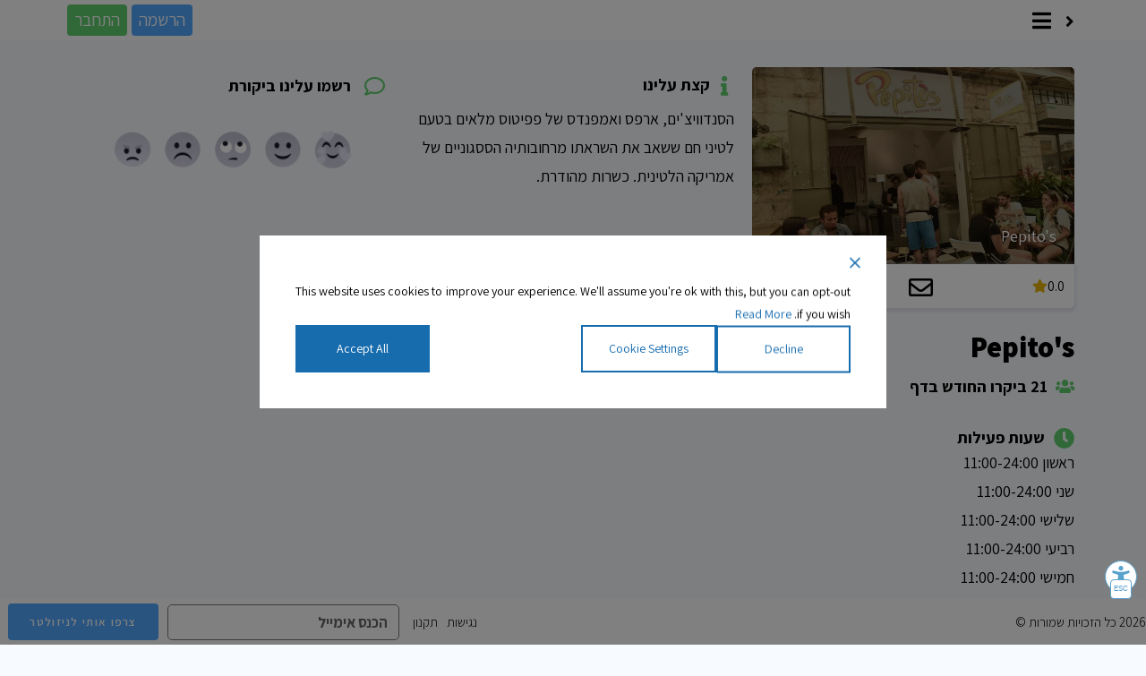

--- FILE ---
content_type: text/html; charset=utf-8
request_url: https://www.google.com/recaptcha/api2/anchor?ar=1&k=6Lc9UiEdAAAAANX4eYUsdyCiNoyZEVM9fF2xyXA9&co=aHR0cHM6Ly93d3cuYm9vc3RvZGF5LmNvbTo0NDM.&hl=en&type=v3&v=9TiwnJFHeuIw_s0wSd3fiKfN&size=invisible&badge=bottomright&sa=Form&anchor-ms=20000&execute-ms=30000&cb=pmy79z4530zb
body_size: 48324
content:
<!DOCTYPE HTML><html dir="ltr" lang="en"><head><meta http-equiv="Content-Type" content="text/html; charset=UTF-8">
<meta http-equiv="X-UA-Compatible" content="IE=edge">
<title>reCAPTCHA</title>
<style type="text/css">
/* cyrillic-ext */
@font-face {
  font-family: 'Roboto';
  font-style: normal;
  font-weight: 400;
  font-stretch: 100%;
  src: url(//fonts.gstatic.com/s/roboto/v48/KFO7CnqEu92Fr1ME7kSn66aGLdTylUAMa3GUBHMdazTgWw.woff2) format('woff2');
  unicode-range: U+0460-052F, U+1C80-1C8A, U+20B4, U+2DE0-2DFF, U+A640-A69F, U+FE2E-FE2F;
}
/* cyrillic */
@font-face {
  font-family: 'Roboto';
  font-style: normal;
  font-weight: 400;
  font-stretch: 100%;
  src: url(//fonts.gstatic.com/s/roboto/v48/KFO7CnqEu92Fr1ME7kSn66aGLdTylUAMa3iUBHMdazTgWw.woff2) format('woff2');
  unicode-range: U+0301, U+0400-045F, U+0490-0491, U+04B0-04B1, U+2116;
}
/* greek-ext */
@font-face {
  font-family: 'Roboto';
  font-style: normal;
  font-weight: 400;
  font-stretch: 100%;
  src: url(//fonts.gstatic.com/s/roboto/v48/KFO7CnqEu92Fr1ME7kSn66aGLdTylUAMa3CUBHMdazTgWw.woff2) format('woff2');
  unicode-range: U+1F00-1FFF;
}
/* greek */
@font-face {
  font-family: 'Roboto';
  font-style: normal;
  font-weight: 400;
  font-stretch: 100%;
  src: url(//fonts.gstatic.com/s/roboto/v48/KFO7CnqEu92Fr1ME7kSn66aGLdTylUAMa3-UBHMdazTgWw.woff2) format('woff2');
  unicode-range: U+0370-0377, U+037A-037F, U+0384-038A, U+038C, U+038E-03A1, U+03A3-03FF;
}
/* math */
@font-face {
  font-family: 'Roboto';
  font-style: normal;
  font-weight: 400;
  font-stretch: 100%;
  src: url(//fonts.gstatic.com/s/roboto/v48/KFO7CnqEu92Fr1ME7kSn66aGLdTylUAMawCUBHMdazTgWw.woff2) format('woff2');
  unicode-range: U+0302-0303, U+0305, U+0307-0308, U+0310, U+0312, U+0315, U+031A, U+0326-0327, U+032C, U+032F-0330, U+0332-0333, U+0338, U+033A, U+0346, U+034D, U+0391-03A1, U+03A3-03A9, U+03B1-03C9, U+03D1, U+03D5-03D6, U+03F0-03F1, U+03F4-03F5, U+2016-2017, U+2034-2038, U+203C, U+2040, U+2043, U+2047, U+2050, U+2057, U+205F, U+2070-2071, U+2074-208E, U+2090-209C, U+20D0-20DC, U+20E1, U+20E5-20EF, U+2100-2112, U+2114-2115, U+2117-2121, U+2123-214F, U+2190, U+2192, U+2194-21AE, U+21B0-21E5, U+21F1-21F2, U+21F4-2211, U+2213-2214, U+2216-22FF, U+2308-230B, U+2310, U+2319, U+231C-2321, U+2336-237A, U+237C, U+2395, U+239B-23B7, U+23D0, U+23DC-23E1, U+2474-2475, U+25AF, U+25B3, U+25B7, U+25BD, U+25C1, U+25CA, U+25CC, U+25FB, U+266D-266F, U+27C0-27FF, U+2900-2AFF, U+2B0E-2B11, U+2B30-2B4C, U+2BFE, U+3030, U+FF5B, U+FF5D, U+1D400-1D7FF, U+1EE00-1EEFF;
}
/* symbols */
@font-face {
  font-family: 'Roboto';
  font-style: normal;
  font-weight: 400;
  font-stretch: 100%;
  src: url(//fonts.gstatic.com/s/roboto/v48/KFO7CnqEu92Fr1ME7kSn66aGLdTylUAMaxKUBHMdazTgWw.woff2) format('woff2');
  unicode-range: U+0001-000C, U+000E-001F, U+007F-009F, U+20DD-20E0, U+20E2-20E4, U+2150-218F, U+2190, U+2192, U+2194-2199, U+21AF, U+21E6-21F0, U+21F3, U+2218-2219, U+2299, U+22C4-22C6, U+2300-243F, U+2440-244A, U+2460-24FF, U+25A0-27BF, U+2800-28FF, U+2921-2922, U+2981, U+29BF, U+29EB, U+2B00-2BFF, U+4DC0-4DFF, U+FFF9-FFFB, U+10140-1018E, U+10190-1019C, U+101A0, U+101D0-101FD, U+102E0-102FB, U+10E60-10E7E, U+1D2C0-1D2D3, U+1D2E0-1D37F, U+1F000-1F0FF, U+1F100-1F1AD, U+1F1E6-1F1FF, U+1F30D-1F30F, U+1F315, U+1F31C, U+1F31E, U+1F320-1F32C, U+1F336, U+1F378, U+1F37D, U+1F382, U+1F393-1F39F, U+1F3A7-1F3A8, U+1F3AC-1F3AF, U+1F3C2, U+1F3C4-1F3C6, U+1F3CA-1F3CE, U+1F3D4-1F3E0, U+1F3ED, U+1F3F1-1F3F3, U+1F3F5-1F3F7, U+1F408, U+1F415, U+1F41F, U+1F426, U+1F43F, U+1F441-1F442, U+1F444, U+1F446-1F449, U+1F44C-1F44E, U+1F453, U+1F46A, U+1F47D, U+1F4A3, U+1F4B0, U+1F4B3, U+1F4B9, U+1F4BB, U+1F4BF, U+1F4C8-1F4CB, U+1F4D6, U+1F4DA, U+1F4DF, U+1F4E3-1F4E6, U+1F4EA-1F4ED, U+1F4F7, U+1F4F9-1F4FB, U+1F4FD-1F4FE, U+1F503, U+1F507-1F50B, U+1F50D, U+1F512-1F513, U+1F53E-1F54A, U+1F54F-1F5FA, U+1F610, U+1F650-1F67F, U+1F687, U+1F68D, U+1F691, U+1F694, U+1F698, U+1F6AD, U+1F6B2, U+1F6B9-1F6BA, U+1F6BC, U+1F6C6-1F6CF, U+1F6D3-1F6D7, U+1F6E0-1F6EA, U+1F6F0-1F6F3, U+1F6F7-1F6FC, U+1F700-1F7FF, U+1F800-1F80B, U+1F810-1F847, U+1F850-1F859, U+1F860-1F887, U+1F890-1F8AD, U+1F8B0-1F8BB, U+1F8C0-1F8C1, U+1F900-1F90B, U+1F93B, U+1F946, U+1F984, U+1F996, U+1F9E9, U+1FA00-1FA6F, U+1FA70-1FA7C, U+1FA80-1FA89, U+1FA8F-1FAC6, U+1FACE-1FADC, U+1FADF-1FAE9, U+1FAF0-1FAF8, U+1FB00-1FBFF;
}
/* vietnamese */
@font-face {
  font-family: 'Roboto';
  font-style: normal;
  font-weight: 400;
  font-stretch: 100%;
  src: url(//fonts.gstatic.com/s/roboto/v48/KFO7CnqEu92Fr1ME7kSn66aGLdTylUAMa3OUBHMdazTgWw.woff2) format('woff2');
  unicode-range: U+0102-0103, U+0110-0111, U+0128-0129, U+0168-0169, U+01A0-01A1, U+01AF-01B0, U+0300-0301, U+0303-0304, U+0308-0309, U+0323, U+0329, U+1EA0-1EF9, U+20AB;
}
/* latin-ext */
@font-face {
  font-family: 'Roboto';
  font-style: normal;
  font-weight: 400;
  font-stretch: 100%;
  src: url(//fonts.gstatic.com/s/roboto/v48/KFO7CnqEu92Fr1ME7kSn66aGLdTylUAMa3KUBHMdazTgWw.woff2) format('woff2');
  unicode-range: U+0100-02BA, U+02BD-02C5, U+02C7-02CC, U+02CE-02D7, U+02DD-02FF, U+0304, U+0308, U+0329, U+1D00-1DBF, U+1E00-1E9F, U+1EF2-1EFF, U+2020, U+20A0-20AB, U+20AD-20C0, U+2113, U+2C60-2C7F, U+A720-A7FF;
}
/* latin */
@font-face {
  font-family: 'Roboto';
  font-style: normal;
  font-weight: 400;
  font-stretch: 100%;
  src: url(//fonts.gstatic.com/s/roboto/v48/KFO7CnqEu92Fr1ME7kSn66aGLdTylUAMa3yUBHMdazQ.woff2) format('woff2');
  unicode-range: U+0000-00FF, U+0131, U+0152-0153, U+02BB-02BC, U+02C6, U+02DA, U+02DC, U+0304, U+0308, U+0329, U+2000-206F, U+20AC, U+2122, U+2191, U+2193, U+2212, U+2215, U+FEFF, U+FFFD;
}
/* cyrillic-ext */
@font-face {
  font-family: 'Roboto';
  font-style: normal;
  font-weight: 500;
  font-stretch: 100%;
  src: url(//fonts.gstatic.com/s/roboto/v48/KFO7CnqEu92Fr1ME7kSn66aGLdTylUAMa3GUBHMdazTgWw.woff2) format('woff2');
  unicode-range: U+0460-052F, U+1C80-1C8A, U+20B4, U+2DE0-2DFF, U+A640-A69F, U+FE2E-FE2F;
}
/* cyrillic */
@font-face {
  font-family: 'Roboto';
  font-style: normal;
  font-weight: 500;
  font-stretch: 100%;
  src: url(//fonts.gstatic.com/s/roboto/v48/KFO7CnqEu92Fr1ME7kSn66aGLdTylUAMa3iUBHMdazTgWw.woff2) format('woff2');
  unicode-range: U+0301, U+0400-045F, U+0490-0491, U+04B0-04B1, U+2116;
}
/* greek-ext */
@font-face {
  font-family: 'Roboto';
  font-style: normal;
  font-weight: 500;
  font-stretch: 100%;
  src: url(//fonts.gstatic.com/s/roboto/v48/KFO7CnqEu92Fr1ME7kSn66aGLdTylUAMa3CUBHMdazTgWw.woff2) format('woff2');
  unicode-range: U+1F00-1FFF;
}
/* greek */
@font-face {
  font-family: 'Roboto';
  font-style: normal;
  font-weight: 500;
  font-stretch: 100%;
  src: url(//fonts.gstatic.com/s/roboto/v48/KFO7CnqEu92Fr1ME7kSn66aGLdTylUAMa3-UBHMdazTgWw.woff2) format('woff2');
  unicode-range: U+0370-0377, U+037A-037F, U+0384-038A, U+038C, U+038E-03A1, U+03A3-03FF;
}
/* math */
@font-face {
  font-family: 'Roboto';
  font-style: normal;
  font-weight: 500;
  font-stretch: 100%;
  src: url(//fonts.gstatic.com/s/roboto/v48/KFO7CnqEu92Fr1ME7kSn66aGLdTylUAMawCUBHMdazTgWw.woff2) format('woff2');
  unicode-range: U+0302-0303, U+0305, U+0307-0308, U+0310, U+0312, U+0315, U+031A, U+0326-0327, U+032C, U+032F-0330, U+0332-0333, U+0338, U+033A, U+0346, U+034D, U+0391-03A1, U+03A3-03A9, U+03B1-03C9, U+03D1, U+03D5-03D6, U+03F0-03F1, U+03F4-03F5, U+2016-2017, U+2034-2038, U+203C, U+2040, U+2043, U+2047, U+2050, U+2057, U+205F, U+2070-2071, U+2074-208E, U+2090-209C, U+20D0-20DC, U+20E1, U+20E5-20EF, U+2100-2112, U+2114-2115, U+2117-2121, U+2123-214F, U+2190, U+2192, U+2194-21AE, U+21B0-21E5, U+21F1-21F2, U+21F4-2211, U+2213-2214, U+2216-22FF, U+2308-230B, U+2310, U+2319, U+231C-2321, U+2336-237A, U+237C, U+2395, U+239B-23B7, U+23D0, U+23DC-23E1, U+2474-2475, U+25AF, U+25B3, U+25B7, U+25BD, U+25C1, U+25CA, U+25CC, U+25FB, U+266D-266F, U+27C0-27FF, U+2900-2AFF, U+2B0E-2B11, U+2B30-2B4C, U+2BFE, U+3030, U+FF5B, U+FF5D, U+1D400-1D7FF, U+1EE00-1EEFF;
}
/* symbols */
@font-face {
  font-family: 'Roboto';
  font-style: normal;
  font-weight: 500;
  font-stretch: 100%;
  src: url(//fonts.gstatic.com/s/roboto/v48/KFO7CnqEu92Fr1ME7kSn66aGLdTylUAMaxKUBHMdazTgWw.woff2) format('woff2');
  unicode-range: U+0001-000C, U+000E-001F, U+007F-009F, U+20DD-20E0, U+20E2-20E4, U+2150-218F, U+2190, U+2192, U+2194-2199, U+21AF, U+21E6-21F0, U+21F3, U+2218-2219, U+2299, U+22C4-22C6, U+2300-243F, U+2440-244A, U+2460-24FF, U+25A0-27BF, U+2800-28FF, U+2921-2922, U+2981, U+29BF, U+29EB, U+2B00-2BFF, U+4DC0-4DFF, U+FFF9-FFFB, U+10140-1018E, U+10190-1019C, U+101A0, U+101D0-101FD, U+102E0-102FB, U+10E60-10E7E, U+1D2C0-1D2D3, U+1D2E0-1D37F, U+1F000-1F0FF, U+1F100-1F1AD, U+1F1E6-1F1FF, U+1F30D-1F30F, U+1F315, U+1F31C, U+1F31E, U+1F320-1F32C, U+1F336, U+1F378, U+1F37D, U+1F382, U+1F393-1F39F, U+1F3A7-1F3A8, U+1F3AC-1F3AF, U+1F3C2, U+1F3C4-1F3C6, U+1F3CA-1F3CE, U+1F3D4-1F3E0, U+1F3ED, U+1F3F1-1F3F3, U+1F3F5-1F3F7, U+1F408, U+1F415, U+1F41F, U+1F426, U+1F43F, U+1F441-1F442, U+1F444, U+1F446-1F449, U+1F44C-1F44E, U+1F453, U+1F46A, U+1F47D, U+1F4A3, U+1F4B0, U+1F4B3, U+1F4B9, U+1F4BB, U+1F4BF, U+1F4C8-1F4CB, U+1F4D6, U+1F4DA, U+1F4DF, U+1F4E3-1F4E6, U+1F4EA-1F4ED, U+1F4F7, U+1F4F9-1F4FB, U+1F4FD-1F4FE, U+1F503, U+1F507-1F50B, U+1F50D, U+1F512-1F513, U+1F53E-1F54A, U+1F54F-1F5FA, U+1F610, U+1F650-1F67F, U+1F687, U+1F68D, U+1F691, U+1F694, U+1F698, U+1F6AD, U+1F6B2, U+1F6B9-1F6BA, U+1F6BC, U+1F6C6-1F6CF, U+1F6D3-1F6D7, U+1F6E0-1F6EA, U+1F6F0-1F6F3, U+1F6F7-1F6FC, U+1F700-1F7FF, U+1F800-1F80B, U+1F810-1F847, U+1F850-1F859, U+1F860-1F887, U+1F890-1F8AD, U+1F8B0-1F8BB, U+1F8C0-1F8C1, U+1F900-1F90B, U+1F93B, U+1F946, U+1F984, U+1F996, U+1F9E9, U+1FA00-1FA6F, U+1FA70-1FA7C, U+1FA80-1FA89, U+1FA8F-1FAC6, U+1FACE-1FADC, U+1FADF-1FAE9, U+1FAF0-1FAF8, U+1FB00-1FBFF;
}
/* vietnamese */
@font-face {
  font-family: 'Roboto';
  font-style: normal;
  font-weight: 500;
  font-stretch: 100%;
  src: url(//fonts.gstatic.com/s/roboto/v48/KFO7CnqEu92Fr1ME7kSn66aGLdTylUAMa3OUBHMdazTgWw.woff2) format('woff2');
  unicode-range: U+0102-0103, U+0110-0111, U+0128-0129, U+0168-0169, U+01A0-01A1, U+01AF-01B0, U+0300-0301, U+0303-0304, U+0308-0309, U+0323, U+0329, U+1EA0-1EF9, U+20AB;
}
/* latin-ext */
@font-face {
  font-family: 'Roboto';
  font-style: normal;
  font-weight: 500;
  font-stretch: 100%;
  src: url(//fonts.gstatic.com/s/roboto/v48/KFO7CnqEu92Fr1ME7kSn66aGLdTylUAMa3KUBHMdazTgWw.woff2) format('woff2');
  unicode-range: U+0100-02BA, U+02BD-02C5, U+02C7-02CC, U+02CE-02D7, U+02DD-02FF, U+0304, U+0308, U+0329, U+1D00-1DBF, U+1E00-1E9F, U+1EF2-1EFF, U+2020, U+20A0-20AB, U+20AD-20C0, U+2113, U+2C60-2C7F, U+A720-A7FF;
}
/* latin */
@font-face {
  font-family: 'Roboto';
  font-style: normal;
  font-weight: 500;
  font-stretch: 100%;
  src: url(//fonts.gstatic.com/s/roboto/v48/KFO7CnqEu92Fr1ME7kSn66aGLdTylUAMa3yUBHMdazQ.woff2) format('woff2');
  unicode-range: U+0000-00FF, U+0131, U+0152-0153, U+02BB-02BC, U+02C6, U+02DA, U+02DC, U+0304, U+0308, U+0329, U+2000-206F, U+20AC, U+2122, U+2191, U+2193, U+2212, U+2215, U+FEFF, U+FFFD;
}
/* cyrillic-ext */
@font-face {
  font-family: 'Roboto';
  font-style: normal;
  font-weight: 900;
  font-stretch: 100%;
  src: url(//fonts.gstatic.com/s/roboto/v48/KFO7CnqEu92Fr1ME7kSn66aGLdTylUAMa3GUBHMdazTgWw.woff2) format('woff2');
  unicode-range: U+0460-052F, U+1C80-1C8A, U+20B4, U+2DE0-2DFF, U+A640-A69F, U+FE2E-FE2F;
}
/* cyrillic */
@font-face {
  font-family: 'Roboto';
  font-style: normal;
  font-weight: 900;
  font-stretch: 100%;
  src: url(//fonts.gstatic.com/s/roboto/v48/KFO7CnqEu92Fr1ME7kSn66aGLdTylUAMa3iUBHMdazTgWw.woff2) format('woff2');
  unicode-range: U+0301, U+0400-045F, U+0490-0491, U+04B0-04B1, U+2116;
}
/* greek-ext */
@font-face {
  font-family: 'Roboto';
  font-style: normal;
  font-weight: 900;
  font-stretch: 100%;
  src: url(//fonts.gstatic.com/s/roboto/v48/KFO7CnqEu92Fr1ME7kSn66aGLdTylUAMa3CUBHMdazTgWw.woff2) format('woff2');
  unicode-range: U+1F00-1FFF;
}
/* greek */
@font-face {
  font-family: 'Roboto';
  font-style: normal;
  font-weight: 900;
  font-stretch: 100%;
  src: url(//fonts.gstatic.com/s/roboto/v48/KFO7CnqEu92Fr1ME7kSn66aGLdTylUAMa3-UBHMdazTgWw.woff2) format('woff2');
  unicode-range: U+0370-0377, U+037A-037F, U+0384-038A, U+038C, U+038E-03A1, U+03A3-03FF;
}
/* math */
@font-face {
  font-family: 'Roboto';
  font-style: normal;
  font-weight: 900;
  font-stretch: 100%;
  src: url(//fonts.gstatic.com/s/roboto/v48/KFO7CnqEu92Fr1ME7kSn66aGLdTylUAMawCUBHMdazTgWw.woff2) format('woff2');
  unicode-range: U+0302-0303, U+0305, U+0307-0308, U+0310, U+0312, U+0315, U+031A, U+0326-0327, U+032C, U+032F-0330, U+0332-0333, U+0338, U+033A, U+0346, U+034D, U+0391-03A1, U+03A3-03A9, U+03B1-03C9, U+03D1, U+03D5-03D6, U+03F0-03F1, U+03F4-03F5, U+2016-2017, U+2034-2038, U+203C, U+2040, U+2043, U+2047, U+2050, U+2057, U+205F, U+2070-2071, U+2074-208E, U+2090-209C, U+20D0-20DC, U+20E1, U+20E5-20EF, U+2100-2112, U+2114-2115, U+2117-2121, U+2123-214F, U+2190, U+2192, U+2194-21AE, U+21B0-21E5, U+21F1-21F2, U+21F4-2211, U+2213-2214, U+2216-22FF, U+2308-230B, U+2310, U+2319, U+231C-2321, U+2336-237A, U+237C, U+2395, U+239B-23B7, U+23D0, U+23DC-23E1, U+2474-2475, U+25AF, U+25B3, U+25B7, U+25BD, U+25C1, U+25CA, U+25CC, U+25FB, U+266D-266F, U+27C0-27FF, U+2900-2AFF, U+2B0E-2B11, U+2B30-2B4C, U+2BFE, U+3030, U+FF5B, U+FF5D, U+1D400-1D7FF, U+1EE00-1EEFF;
}
/* symbols */
@font-face {
  font-family: 'Roboto';
  font-style: normal;
  font-weight: 900;
  font-stretch: 100%;
  src: url(//fonts.gstatic.com/s/roboto/v48/KFO7CnqEu92Fr1ME7kSn66aGLdTylUAMaxKUBHMdazTgWw.woff2) format('woff2');
  unicode-range: U+0001-000C, U+000E-001F, U+007F-009F, U+20DD-20E0, U+20E2-20E4, U+2150-218F, U+2190, U+2192, U+2194-2199, U+21AF, U+21E6-21F0, U+21F3, U+2218-2219, U+2299, U+22C4-22C6, U+2300-243F, U+2440-244A, U+2460-24FF, U+25A0-27BF, U+2800-28FF, U+2921-2922, U+2981, U+29BF, U+29EB, U+2B00-2BFF, U+4DC0-4DFF, U+FFF9-FFFB, U+10140-1018E, U+10190-1019C, U+101A0, U+101D0-101FD, U+102E0-102FB, U+10E60-10E7E, U+1D2C0-1D2D3, U+1D2E0-1D37F, U+1F000-1F0FF, U+1F100-1F1AD, U+1F1E6-1F1FF, U+1F30D-1F30F, U+1F315, U+1F31C, U+1F31E, U+1F320-1F32C, U+1F336, U+1F378, U+1F37D, U+1F382, U+1F393-1F39F, U+1F3A7-1F3A8, U+1F3AC-1F3AF, U+1F3C2, U+1F3C4-1F3C6, U+1F3CA-1F3CE, U+1F3D4-1F3E0, U+1F3ED, U+1F3F1-1F3F3, U+1F3F5-1F3F7, U+1F408, U+1F415, U+1F41F, U+1F426, U+1F43F, U+1F441-1F442, U+1F444, U+1F446-1F449, U+1F44C-1F44E, U+1F453, U+1F46A, U+1F47D, U+1F4A3, U+1F4B0, U+1F4B3, U+1F4B9, U+1F4BB, U+1F4BF, U+1F4C8-1F4CB, U+1F4D6, U+1F4DA, U+1F4DF, U+1F4E3-1F4E6, U+1F4EA-1F4ED, U+1F4F7, U+1F4F9-1F4FB, U+1F4FD-1F4FE, U+1F503, U+1F507-1F50B, U+1F50D, U+1F512-1F513, U+1F53E-1F54A, U+1F54F-1F5FA, U+1F610, U+1F650-1F67F, U+1F687, U+1F68D, U+1F691, U+1F694, U+1F698, U+1F6AD, U+1F6B2, U+1F6B9-1F6BA, U+1F6BC, U+1F6C6-1F6CF, U+1F6D3-1F6D7, U+1F6E0-1F6EA, U+1F6F0-1F6F3, U+1F6F7-1F6FC, U+1F700-1F7FF, U+1F800-1F80B, U+1F810-1F847, U+1F850-1F859, U+1F860-1F887, U+1F890-1F8AD, U+1F8B0-1F8BB, U+1F8C0-1F8C1, U+1F900-1F90B, U+1F93B, U+1F946, U+1F984, U+1F996, U+1F9E9, U+1FA00-1FA6F, U+1FA70-1FA7C, U+1FA80-1FA89, U+1FA8F-1FAC6, U+1FACE-1FADC, U+1FADF-1FAE9, U+1FAF0-1FAF8, U+1FB00-1FBFF;
}
/* vietnamese */
@font-face {
  font-family: 'Roboto';
  font-style: normal;
  font-weight: 900;
  font-stretch: 100%;
  src: url(//fonts.gstatic.com/s/roboto/v48/KFO7CnqEu92Fr1ME7kSn66aGLdTylUAMa3OUBHMdazTgWw.woff2) format('woff2');
  unicode-range: U+0102-0103, U+0110-0111, U+0128-0129, U+0168-0169, U+01A0-01A1, U+01AF-01B0, U+0300-0301, U+0303-0304, U+0308-0309, U+0323, U+0329, U+1EA0-1EF9, U+20AB;
}
/* latin-ext */
@font-face {
  font-family: 'Roboto';
  font-style: normal;
  font-weight: 900;
  font-stretch: 100%;
  src: url(//fonts.gstatic.com/s/roboto/v48/KFO7CnqEu92Fr1ME7kSn66aGLdTylUAMa3KUBHMdazTgWw.woff2) format('woff2');
  unicode-range: U+0100-02BA, U+02BD-02C5, U+02C7-02CC, U+02CE-02D7, U+02DD-02FF, U+0304, U+0308, U+0329, U+1D00-1DBF, U+1E00-1E9F, U+1EF2-1EFF, U+2020, U+20A0-20AB, U+20AD-20C0, U+2113, U+2C60-2C7F, U+A720-A7FF;
}
/* latin */
@font-face {
  font-family: 'Roboto';
  font-style: normal;
  font-weight: 900;
  font-stretch: 100%;
  src: url(//fonts.gstatic.com/s/roboto/v48/KFO7CnqEu92Fr1ME7kSn66aGLdTylUAMa3yUBHMdazQ.woff2) format('woff2');
  unicode-range: U+0000-00FF, U+0131, U+0152-0153, U+02BB-02BC, U+02C6, U+02DA, U+02DC, U+0304, U+0308, U+0329, U+2000-206F, U+20AC, U+2122, U+2191, U+2193, U+2212, U+2215, U+FEFF, U+FFFD;
}

</style>
<link rel="stylesheet" type="text/css" href="https://www.gstatic.com/recaptcha/releases/9TiwnJFHeuIw_s0wSd3fiKfN/styles__ltr.css">
<script nonce="mkFFpHNBQFNbrGFwCfvjGw" type="text/javascript">window['__recaptcha_api'] = 'https://www.google.com/recaptcha/api2/';</script>
<script type="text/javascript" src="https://www.gstatic.com/recaptcha/releases/9TiwnJFHeuIw_s0wSd3fiKfN/recaptcha__en.js" nonce="mkFFpHNBQFNbrGFwCfvjGw">
      
    </script></head>
<body><div id="rc-anchor-alert" class="rc-anchor-alert"></div>
<input type="hidden" id="recaptcha-token" value="[base64]">
<script type="text/javascript" nonce="mkFFpHNBQFNbrGFwCfvjGw">
      recaptcha.anchor.Main.init("[\x22ainput\x22,[\x22bgdata\x22,\x22\x22,\[base64]/[base64]/UltIKytdPWE6KGE8MjA0OD9SW0grK109YT4+NnwxOTI6KChhJjY0NTEyKT09NTUyOTYmJnErMTxoLmxlbmd0aCYmKGguY2hhckNvZGVBdChxKzEpJjY0NTEyKT09NTYzMjA/[base64]/MjU1OlI/[base64]/[base64]/[base64]/[base64]/[base64]/[base64]/[base64]/[base64]/[base64]/[base64]\x22,\[base64]\\u003d\x22,\x22NcKUUcK4JcKfwopJw5fCtDgFwrZfw47DlCpuwrzCvl0nwrrDonV6FsOfwopQw6HDnl7Ctl8fwofCmcO/w77CuMK4w6RUIWNmUnLClghZZ8KBfXLDt8K3fyd9ZcObwqkjHzkwfcOiw57DvzzDlsO1RsORdsOBMcKGw7ZuaRQeSyo/dB5nwq/Dl1sjBhlMw6xJw5YFw47Drj1DQAdON2vClMKrw5xWWxIAPMOrwoTDvjLDvcOUFGLDgAdGHQJRwrzCri0cwpU3aHPCuMO3wqDClg7CjiXDtzENw6HDiMKHw5Q1w5p6bUbCmcK7w73Ds8O+WcOIDcOLwp5Bw5wmbQrDqcKtwo3ChhEuYXjCjMO2TcKkw4NVwr/[base64]/[base64]/YEAGUcK2woHDisOyw5kEOCU9woF4XE3CjC7DusOYw6XCrcKzW8KDTBPDlEQtwoorw490wpvCgzLDksOhbw7DjVzDrsKZwqHDuhbDg2/CtsO4woFUKADCjH0swrhLw5tkw5VxKsONASZUw6HCjMK0w6PCrSzCtCzCoGnCtlrCpRROc8OWDXlcOcKMwobDpTM1w6fCpBbDpcKCOMKlIWHDrcKow6zCmQ/DlxYfw7jCiw0+Z1dDwpJ8DMO9JcKpw7bCklzCqXTCu8KpbMKiGzpQUBI7w5vDvcKVw6TCo11OfgrDixYDHMOZej9PYRfDt3jDly4/[base64]/DtcKWNsO6RmvCkcOKN8Kcw7Vud8K7w5XCkW97w6oySiQfwpDCsEDDpcOlw7fDicK5JzdHwqvDvcOtwq/[base64]/CuijCrnDCiWXCssOsdwTDvcOZLMObw6E/XcK9IRXDqsKPJ3w/YMO+ZnMxwpU1Q8KWYzjDt8OvwqvCmhtOWcKJbigOwqUZw5fCqMOHTsKIBcOUw6p0w43DlMKXw4vDuH1fI8OpwqQAwpXDu0Q2w6HDoyfCrsK/wpFnwpnDoSfCrCBPw4UpbMKXw4zDlBHDq8KkwrbCqcOaw5oXB8Oiwqo9UcKZU8KyRMKowpnDsQpCw45SemcYDUAXXi/CmcKRax3CqMOWNcOqw7DCrwLDi8K5Uh4hIcOEEDxTb8OwMXHDtiEBLsKnw4nDqMKFIgzCt0DDssO/w53CiMKlUcO2w47CqwDCv8O5wrlewoYmPT7Dmy05woN5w5FicEF8wpzCqsKuGcOof3jDvGcHwqvDo8Olw5zDin5qw4LDv8K4dsKRWgVbRznDr1UdS8KWwo/Dh0gKDk5WSyPCvm7DjjIkwoY+HXnCkjbDgWxzB8OOw5TCt1TDsMODaXVGw4hHc01Vw47DrcOMw5gywrUJw7VpwrDDkz43TnzCp2cDU8K/N8KzwpvDoBXCoBjCjgwafcKswohcDhDCtMOUwrDClgDCr8O8w7HCiG9TCA7DiDzDt8KNwoVYw6TCg1ttwrrDjFsHw63DoXIcGMK2YcKjGcK2wpxxw7fDlsOsHlPDoSzDuRXCukPDtW/DumjClxjCmsKTMsK0GsKLGMKtelbCuW5vwojCsFJ5ABIXBhLDrUjCjCfCg8K6ZmNIwpVcwrp5w5nDisOmVmo+w4nCiMKJwpfDscKTwp7Ds8O3U0/CtQc8MMOTwovDpk8jwqB/QE/[base64]/DtcOuNcKkJsKJwoZZwpPDh1J6w7XDln1Xw6nDsl9EeybDmEHCgcK1woLDksKow5BQK3JIwrTCrMOgO8K3w5AZwqLCvMOVwqTDqsKHDcOQw5jCuH8mw78YViovw4R0BsOMZTcOw44bw7LDrW4/w5/DmsKoEQF9BQXDoHbCpMOLw4fDjMKlw6MSXngXw5bCpXvCpMKJRm1vwoDCn8Ktw4AcNGlMw5rDgEXCi8KOw440ZsKkU8Ofw6TDr2jCrsOgwodQwp8CAcO+w6Q6ZsK/w6DCmcKFwqPCtRnDm8K9wqJowrFJwo1FI8OCw4xWwrnCkVhWUkPDssO0wognbxUUw5zDrDzCq8K9wokyw4fCtizDmjw7QEXDsn/DhUojHEHDuizCvcKDwqTCkcKIw4UsaMO4f8ODwpzDiXfClVLDmRXDnC/DjEHCmcOLw7pbwrRlw4xKQH3DkcOEw4LDpcO5w4fCvm3CnsOAw58JZnUow4F6w543cV7ClcOcw7Z3wrRgA0vCt8KbXcOgYFR5w7dmAUzChsKaw5/[base64]/[base64]/Cs0TDsVjCgMK+fsOaw7PCp8OPQcODS1jDjMOqwpB4w7I8e8O8wr3DihDCm8KNUgd2wo4/wqnDjAfDvGLCqG5bwrxNZDzCj8OhwqbDgMOLS8O+wpLCpSTCkh4tfCLCjggwZ2phwoTCucO8E8K9wqdZw7HDn2DDrsOsQRnCl8KXw5PChF4pwotawr3Dp33Dl8OjwocvwpkGEC3DpS/Cs8K5w6Utw5rCgcK3wo3Ci8KFVjAywpbCljZjNEzDvMKYO8ODFsK0wpJ9X8KiBMKXwqIKOVtSHxhewrnDj3nCt1gbCsOZSjHDjsOMCkXCq8KeFcOOw4tlLEDChBhceDvDmHZrw5Zow53DmjUKw7QgecKTTEhvQsOVwpNSwqpaR0xIHsO/woxpGcOuIcKJP8OJO37Dp8OHwrJhw4jDjsKCw7TDocKEF3zDkcK1dcKiEMK9Xk7ChT7CqsO5w5bCssOxw6Zhwq7Dp8O/w6TCvcO8VCJrEsOpwqRJw4zCmn9efSPDkUAMRsOKw4bDr8Kcw7gwVMKSFsO+dsK+w4TCuh92A8O3w6fDkADDscOjTnsuwo7DiToNAMKoVhrCqMKbw69jwooPwr3Dthplw4LDlMOFw5/DkExCwp/Ck8OfK0BowoPCpsKyesOCwohxW014w4MKwoDDkXsowqLCqAB7ch/Djw3ChHjDisKTLsKvw4VyS3vCkhXDtlzCtgfDiQYzw7VIw71pw7HCpH3CiTnCqMKnPFrCtijCq8KIKcOZPjNXED7Cn3krw5fCgsKRw4zCq8OIw6DDhTjCnGzDomzDpWbDi8KCcMKZwpU0wppgdjFbwozDlVJRw7xxDBxJwpFkK8KFTyjDpUwTwqU2UsKXEcKAwoICw7/[base64]/DpGNcw7wxdcOAw7zDhsKvKyYgwpPDmMO1acONUWI+w4RqK8O8w45RJcKjKcOkwpMfw7vDtkYfIMOpH8KqK17DkcOcR8O1w5nCrBdNFXFKIXYDKDYZw4bDuyZbaMOlw4HDkcOzwpDDtMO4WMK/w53DlcKowoPDkSplKsOgaQjClsOaw6wew4rDgsOABsKVXwXDlSXCiEpOwr7CusKzwq8WPUkXYcOzEHTCn8OEworDgEdof8OzbizDqnJaw4HCicKZaD7DiHFZw4TCswbCmyEJIEHCgxkGMTogFcKhw4DDhTPDvcKqf2cuwqhJwoPCvVcqR8KBIkbDmHZHw4fDrQo/Z8KYwoLClH9mLWjDqsKlCwcrZlrDo15bw7pdw5oMIX58w4V6KsOocsO8IQwtU34Ow6jCocKtVVTCuxU+TnfCkCZvHMO+McKmwpM2X1I1w4YpwpDDmyfCr8K3wrZJZWTDgMKiWXPChAV8w5p4TwNVDWB9woHDi8O9w5/CvMKWw7jDq2PCm1BgGMO8woFJR8KSFm/[base64]/[base64]/DtTbCqsOmDsOHw5jDkcO+fArDuTzDhMOWw68gMxdEw4kow7wswoPDjlnCrCdyNsKDUjgBw7bDnj3DgMK0LcO8KsOmKsOmw5XClcOMw4NkEj9Aw4zDqsO3w5/DkMKlw6wlY8KIUcKBw55jw4fDsWXCv8K7w6/CmUfCqnVAMi/DkcK3w54rw6bDklrDiMO1JsKIM8KSwrbDr8Opw5Zkw4HDoG/CncOsw6fCo2/CnsODdsOiF8OfcznCtsOETMKeJUp4w7REw7fDvGDDicKcw4BfwqBMfU9yw73DjsOpw7vDnMOVwobDiMOBw44UwoRXHcKES8KPw53CvcK6wr/DssKkwohJw5jDujBMSU8reMOGw6grworCnFjDuUDDh8KEwpfDtTbCosOBwpd4w5nDhXPDiAMMw6JxA8K5NcK9c0nDtsKCw6IQOcKtaRQWTsKEwo9gw7/Cl1TDscOAw5Y/JnIBw4Q0bVFOw697IcKhf2nCmsOwYWzCvMOJSMKXZkbCihnCkcKmw4jCjcKJUChPw6ACwp4wLQZsN8OuTcKSwqHCm8KnNXfDqcKQwpcpwoNqw61HwqTDqsKjYMOsw5TDmTXDgW3Cp8KvK8K/JAo+w4bDgsKSwoDCpj5iw5rChsK2w4s0F8ONPsO1J8KDXjJtRcOnwpTCiREIYMOZSVsYRhzCoUPDmcKGT31Cw6PDgkYnw6BcAHDCoCo0w4rDkxjCkgsNfEQRw5fCg28nZcO8wo8bwo3Djwgtw5jCrg5eacO1XcK1BcOeNcOFTUDDknUew5jCmT/[base64]/wr7DqcKtBQ5hw5/[base64]/DusKca8KVw4FOw5TDlRDDiTgOITjDo3PDtAsHw79Bw6h2UDjCi8Okw77Dk8Kkw4kcwqvCpsOUw6Ubwr8GUMKjGsOwE8O+c8Oaw73Du8OAw7/[base64]/CpsO/wqfCrETCnsKzbMKywrPDgcKiecKlw7TCl1HCm8KUAFXCuiExe8OkwrjClcKvMTd0w6pYwqIdGWERb8OMwpzDkcKGwoPCtFvCo8Oww7h3OhrCjMK0WMKCwqTDpD5Bw73Cq8K0wro7D8OQwqFFVMKjKCPDt8K5G1nDo17CtgHDjgzDusOZw60/wo/DrnREFiZSw5LDhlbDiz5dO188UMONdMKGdWvCh8OvMHIZX2DDkU3DuMOUw7knwrrDg8K8wrspw5Abw4XClwrDnsK4bWvDmWzCgmgPwpXDvsKDwr94WMKiw5bCjFQ/w7zCoMKTwp8TwoLCm2VyKcOgRzrDtcKvEcO9w4cVw7IYNWDDksKkJjLCgGduwoAqUcOkwrvDln7CqMK9woQJw6bDrQJpwoYnw7XCpE3DgAfCusOywqXChXzCtcKLwo/DtsOYw54Yw6vDoQJOUUpDwqdTYMKrYcK4NMOGwr98dSzCpWbCqizDs8KOCnjDoMKhw6LCixUAwqfCn8KxBCfCsCZQZcKkfB3Dum4uExB7CcO+PWMaWEfDpxHDsm/DmcKAw7PDusO0TsORP0PDrsK1RGlWA8OGw7ZcMCDDnVFqN8K6w5/CqMOsdsOXwpjCjnvDu8O1wrkJwofDvTLDvMO2w5BZwokkwqnDvsKZN8Kmw7F7wq/DslDDpR1hw4LDkgDCtDHDkcOfCcORVcOwAEBrwqBMwoIjwpzDtktjWAY7wpRsN8KRAloewq3CkWUYEBHCksOrccOfwpZcwrLCqcK1d8ODw6LDmMK4Qj/DssKiYMOCw7nDkW5iwqguw7bDhMOjexAnwo/[base64]/Do3EIM8OiwobCosO9wq0QcXzDmcKPXcOdQCXDgHvCiEzDqMKGTmnDogzDsRDDmMKFw5fDjUMpHXwHczQnW8KbYMK6w6TDsDjDkkspwpvCnzprY0HDlwfCj8OXwpLCsjUGRsOSw61Tw79nw7/DkMOdw71GQ8ONOHYYw59NwprDkcKGI3M3YglAwpldw7pYwrXCqzTDsMK1w5AQf8Ktwo3CnxLDjyvDpMOXc03DuEJjLw/[base64]/KcOzCznCnsOhWsK7HcO9w4bDpgY7Ah7DkV0qwqxVwp3Dt8KEbMKWO8KwK8O7w5zDlsOZwpRWw4slw7/DoSrCsUYXPGtZw4YNw7fCmhA9fkgycAtjwqpxWXVdKsO7wqfCgC7CvC8nNMK7w69Uw5cAwqfDj8Ohw4oDd27CrsOsIW7Cv3kUwr4JwqbCrsK2XcKOwrVVwrTCtRlVJ8O6wpvDrl/DlkfDkMOHwo0QwoREGAxywoXDlcOnw7bDsy9cw6/DicKtwrFsB08zwr7DgRvDpz1Mw6XDiQTCkTRaw6nDpg3Ckj00w4vCvm7DmsOyLsO4acKzwrLDsDvCncOSOsO2WG9DwpLDn2/Dh8KMwqTDhMKPQcO1wozDvVlPCsK7w6nDosKFX8O9wqTCrsKBOcKjwrl2w55/ajsdecKMHsKpwrwow502w449am9AflLCmh7DoMKYwqc/w7YGwo/Dp3tGFHbCim8WMcOXDmhqQcO3GsKJwr7CgsO0w4HDm14yccKOwr3Dq8OuOlXChSdRwrPDocOxRMOVem1kw5fDliphQhA0wqsfw4ArLsKHCsKFAQrDr8KDZHjDtsOWH3jDiMOpC2B/BC4qXsKPwpsqOyh3woZcOQbCh3AnMDtsCn4NUSjDscKcwonCtcO3NsOdXm/DvBHDl8KrQsKRw4rCuSsSBU8XwofDtsKfXFHDp8Oowp5Ea8KZw5w9wqvDtDvCocORPDATNSYFfsKfQGYiw7nCjwHDhk7Cn2TCiMK/[base64]/Ct10LVcOkw4fChHoedkEowoLDh0sgwpXDhG0/NCYzAsOoBDFLw4DDtmfDl8O8JMK+wpnCnTp8w705JSoDTH/CrcOIw6AFwrvDk8O/ZEx1SsOccFvCqDPDucKtYh0NEn7DnMKPYTcuWR8kw5Umw5PDixDDtcOeBMOeZm7DscOeaATDi8KCX0Aww5LCnVvDj8ODw5XDo8Ktwo8Fw5XDisOSJDzDn1bDskcBwoU8wqfCnzNWw4bChzrDihxGw4zCiHc/GcOrw7zCqT7DpBBKwpchw7bCiMOJw6hDAidSJsK0AMKFK8ORwr0Gw57CkMKyw7o/DAI4NMKRHFcLE1YJwrTDhB3Cjz9FTR9mw4LCnmRvw73ClUdlw6TDhCHDtMKMIcKeG14TwqnCusK9wqfDrMORw6LDocO1woXDn8KAwrnDoHTClXYsw642wo/Ck2zDisKJKUcCdBESw5oBZn1gwoEZfMO3NEFzUiHCg8Kkwr3DtcKowqBAw5BQwrpmRm7Dg1XCsMKndmFRwoh9AsOOMMKgw7EhYsO8w5c3w4FvKX8ew5c+w49hcMO3FUPCjm7ChBlrwr/[base64]/ImTDoMKxwqnDiMOjw6zDrMKiLWcBw6A7CsOOKxrDscKlw61kw7vClcOfHsO3wqPColUlwpvCjMKyw69dN0ljwrvDocK6W1hiRErCj8OnwrjDtjtaG8KKwqjDh8OGwrTCoMKEKR/DkGXDtcO+AcOyw78+VEs/TyLDhl07wpPDuHpYXMOhwovCocOyYSsDwo54woPDtwLDjW1DwrM6RMKCCDF6w5PCkA/Djj9obTvClSxDDsKOLsORw4HDqxIww7pvW8O9wrHDhcK5JcOqw4PCnMKdwqx2w6czFMKzw6XCvMOfRi0jOMKjTMOFFcOFwpROSHlzwp8Tw60WTXsyPQfCqWdJJcKVcisJZB4Aw5BFPsKqw4PCnMKdFyESw51lD8KPPsKPwpINaFXCnkg7VcKuYi/Dn8OCFsOBwqxcJ8K2w6XDrDw4w5ctw6duQsOXO0rCrsOCAcKHwr/DksKTwoQURTzClgjCqWgJwqIcwqHCqcKiNVPDjcOVGmPDpcO0dcKOYiXCkSdkw6dLwqjCuyEtGcOOARgtwp0YacKCw43DrU/CkmTDnB7Ch8KIwr3CncKCH8O9V0Yfw5J1JRB5QsKgUHvCgsKtMMKBw7ZEFwvDmxIlYXrCgsKVw6AHF8OOYQ8Kw41uwoVRwrV4w5fCuU7Cl8KWfSsCYcO8asOWYMOHfBN/w7/Cg24uw4EmXQnCkcK5woY4Q1Irw5k9wprCusKmOMOWBS8zdkDCnMKCaMKlYsOfLHQEA27DsMK7UsKzw4nDkTfDtHJce3LDiBc7WF88w6fDqD/Dmj/DrW3ChMOhw4jDhcOpFsOcOMO/wo9aYHFFZ8Kpw5PCosKRQcO9Kg1xK8OXwqpYw7PDqlJHwoDDu8Olwpcgwq5ewoPCsS7CnUnDuEzCjcKSZsKNSDpNwonCmVLCrQgMcn7CgzzCh8OJwozDisKMakpjwqrDh8Kac2/CrsOgwrN/w5JCXcKJDsOTP8KSwoANR8K+w4hew6fDrn0OAg5iIMOhw6V4bcOfSTN/FwF+D8KNNMOww7IUwrkEw5BmacOCJ8KXMsOsWx3CmgZvw7Nrw5fCmsKrT05pdcKQwq8vdgXDqH7ConjDtTtjCS/CtnsQVcKlMsKATU7Cq8Ojwo7CgV7DpMOvw7RiWTxQwoNcw7DCvnBhwrvDhhwpISXDisKjLjRaw7Z8wrc0w6vCiwk5wozDs8KmAyYaExJ2w40Ewq/[base64]/CnMO1w4YTw5HDk8OJw6zDulDCg8Ofw4g6HxjDocO6RBJNIcKFw7U7w5YPISpbw445wptVUhrCmhI5EsKfDsO5ccKcwppdw74PwpvDpUwpZlHDnWFVw7AqBQp5EMKnwrXDqgMUOQvCr1nCr8O/IsOow77ChsOMQiELNwp8SjjCm0bCiF3DoycRw4Jbw5NCwrZeSVk0IMKqZ0R5w6xaFAXCo8KSJjjCgcOxUcKWSsObwp3CuMKhw5M1w4dWw60FdcOiUsKGw6LDtsKIwrsUG8KFw5AUwrrDgsOMFcOtw79iw6wPVlVgAScnwoTCpcKoecO+w5kQw5zCnMKfPMOnw4nCk3/[base64]/AMOKw4ZlRUBQwoHDsX8/TMKRw43CkMKOA23DhS9jSzPCpxnDm8KFwqXDrDDCqMKtwrTCgknDn2HDp28iHMOxDF0WJ2/[base64]/[base64]/CplZgbcKycsO+R8O3w40aw4hUw7DCh1gEwqBrwpbDngzCo8OROyTCqwIEw4XCncOZw75Ww7Rjw5pnEMKgw4sfw6vDjlLDnnMibTVowq/[base64]/DlmfChsO4QFzDuSLDrTYxUjvClMKqRmptw6bDsHbDjxLDp3Vaw5jDisO4wpPDnC5bwrEvCcOqNMO0w4LCrMOkDMKWZ8O6w5DCtsOgFcK5KsOaHsKxwrXCoMOEwp5Qw5bDo3xhw5o+w6M/w4Jhw43DmVLDoA/Ck8KUwrXCnj4jwq/DpsKjBm95wpLCo2fCjnfDklbDt2NWwoZVw5dcw5ZyCiBzRmRGccOgDMOSwr0Ow6XCg3djJBUNw5jDsMOcMMODfmUewrzDqcOGw5HChcOrwrstwr/DscOhBsOnw5XChsO+eDw/w4TCiXXClzzCvEfCqBLCq33CtXECA3gawpdMwo/DrlE6wrzCpsOqwoLDjsO5wr8bwq8qBsOEwptdJ1hxw7hnGcOIwqdiw7cvBGZWw5cJYwPCg8OmPy1HwobDugrDmsKewo7CqsKTw6zDgMK8PcOYQcOTwpknKQVnLD/[base64]/[base64]/woPDgsKKGMKUw6gjwoUdwrHDsj7CoRMCSFF2fcK0w70cHcOow57CqMKgw4cURStJwpbCvS/CmMK/Wld5GRHCih/DpTsNY3h3w7vDt0tfIMKPR8KoHTzCisOOw5rDphLDkMOqMVXClcO9wq85wqw+QGZ3WgbCr8OXUcOcKnxbSsKnwrpGwpDDvTfDm3IVwqvCksOUKMOIF2fDri8ow4hbwoLDo8KOVlzCrHVhVsOQwqDDssOTfsOzw6/ChmrDrBdLTsKKcDp8XcKNQMKfwpEBwo13wp7CmcKUwqbCmmwpw4nCnUlRfMOmwr0aO8KhPkgAQcORw4XDk8OBw7vCglbCmMKYwobDv1LDhVLDvR/DksKseEjDowLCoA/DvkFQwr1vwrxrwprDjiE3w6LCuT9/w6zDuzDCt3DDhz/DmMK/wp8Qw6bDn8KhLD7CmGzDkTlMI1LDhsOlw6vCjcOmFsOew4Q5wp7Cmjgtw5XDpyVBX8OVw6LDgsKrR8KSw4cwwqrDqMONfsKAwpvCpDnCucOBH3lTOxh9w5/DtyLCjMK3wo5Pw4DCiMO8wozCt8Kvw7sgKjkOwqIuw6FWHiFXZMKGLwvDgBdHCcOtw7k1wrdMwoHCuC7CiMKQBkXDt8KLwrZKw58KOcKrw7jClVQuLsKSwp8YZ3XCsVUpw6vDlWDDlcOBB8KhMsKoIcOaw6YcwovClsOuBsO0w5LCucOVRCY/wogGw77DnMO9Q8Kqwoc8wrvDs8K2wpcaQUHCssKCVsOyNMOMNz9zw7Uobn8xwqTDucKqwqVjGsKfA8ONCMO1wr/Dun/Cpj19w5fDmMOZw7nDig/DmUMCw412ZmXCrgl1SsOtw51Vw6nDu8KhZwQ+PcOJLcOOw4rDhsKiw6/CkcO3NQbDosOXSMKnw4/DtjTChMKHHQ56wokLwq7DhcKFw7gJK8K5alvDpMKRw5LCo0PDucKRUsOtwrVOdEUtEBhlNjtAwrPDl8KwWUtpw7/ClD4rwrJVYsO1w6zCgcKGw67CkkgbfCEsUQJJR2pSwrvDuQQhL8Kww7VWw57DpRFnd8OUBsKWU8OHwpbCs8OXRU98UBvDt0csOsOxO2HCoQI8wrHDpcO5WcKhw7HDiWzCu8OzwodRwqp7V8KvwqfCj8Kew4kJw5bDi8KcwqDDvzTCuyXDq2nCqsK/w63DvUXCocO2woPDrcK0JWUmw7dkw5hGd8OSRxHDi8KsXBbDqsOlD0jCmj7DhMKzAcO6SnElwrHCtmoaw7cowr8zwpfCmAHDg8KUBMK5wppPTiFMGMOfX8O2KC7CsFZxw4EifUNNw7rCksKEQETCs27CgMKeBlXCoMOwZg1NHMKFw5/[base64]/Cl8Kgwr0SccO6FsKRwoFnAMKTXsO6wpHDkh4Kwr0uVH3Ds8KjY8OLPMOzwq5Ew7/CusKmDz5dJMKAB8KaJcOTKA8nKMKfw7PDnBnCkcOiw6hfEcOvE2YYUsOZwrrCrMOgbcOGw7sUVMOUw7Y4I23Dj0/CicKiwpJwH8K1w4MrTF1xwqFiFsO4HsK1w6JKWsOrbjQQw4zChsKewqlcw7TDrcKMF3XDoGbCmEMzH8OVw5Q9wrHDrFtlcTkqE3V/wrACex5UA8OZZFEyDFfCssKfF8KdwqbDosOUw6/DuiM6bMKowo/DohYAE8OFw5sYOXHClBpcaUAow5XDrMO2wq/DsRHDrwlDHMOFAloCw5/[base64]/DrsKxwpXCncKMwpgnwpjCv8O+woExIglQURcQUlXDsgFmQzcIL3Euwr0yw45mRcOIw5gsZD/[base64]/DyvDucKHw6PCuE3DiMKlw6kwBcOnw4EbJcOqbsKbKMOxGg/[base64]/SkjCmjbCpSF3B3zDsGg8wpB3wpUjw7jCmsKHwojCmcKCTsKbGG/DmE3DkDUsY8K8U8KnQDdAwrHCuQ5bIMKLw4tIwpoQwqN7w6gYw5nDj8OiVMKPUMKhTUIKw7dEw6k1wqfClFYKRHPCr0x0H0NBw7tsERIgwpFTQQPCrMOZEwEZMkw1w6fCqhxIIMO6w6oKw5HChsOZOzNEw77DvTh1w7EYGU/CpEhwFsOyw5Blw4rCk8ONSMOKTCHDq1kgwqrClMKjS1sZw6HDlGYFw6TCnF3CrcK+wqgOH8KjwotqZsOuBjnDrTVOwrlow5kIwqjCqhLDmMK3YnvDqjDDmyLDvSzCpGZdwr1rW2/DvFLCtg1SGMKuw4XCq8KJHQLCuRYhw4TCisO/[base64]/CkRZAwpDCpsOmfsOFw47Cj8Osw4U2YjY1PMO1TcOcKwoUwoEYFsOawrTDsAo8Ig3CgMO5wql7NMOmJlPDs8K2EX1wwopZw63Dom3DmXlgCU3CicKOb8Kuw4MBLih8BgwCUcKowqN7E8OGP8Khfj0Aw57Dl8KBwo4kS3/[base64]/DlX1dCFPClmYhworDpFjCpsKHW1vCvjdCwqUnF2LCnsKpw6tqw5XCuRMXCho3wrYyVsKPI1bCnMOTw5ExXcKfHMKGw7UBwo1owqRdw7DCv8OeDCXCm0PCpMK7bMOBw6k/w4vDj8Odw6nDqlXCgFzDrBUIG8KEw6sDwrAZw4JmXcKdBMOEw5XDosKsfj/ClQLDncOdw7HDtV3Dq8Onw59rwpVXw7tiwoZPa8OvXnnChsOQbk5VMsK0w6lFalY+w54Owo3DrnZgdsOQwq8jw4pzLMO/bcKIwpbDrMKpZ3vCoA/[base64]/CncK7wp/CgsOmw5Fpw7rDgWfDjlggwr/[base64]/w6LDqMOJw5XCt0vClUwRwpzCnMO0woM/w5kaw5/[base64]/wr9HAcOTacK/cgAqw4rCsxVITyNqQ8Oaw4UmbMOVw7zCpEVjwovDksOywpdrw6xiwrfCrMKdwp3CisO5CTHDoMKMwrUZwph3wqgiwrcqR8OKN8Kow7pKw5YYDl7DnUvDo8O8asOAQ0w2wrIsPcKJdDnDuRBSVcK6LMKRT8OSUcKtwprCqcONw7nDn8O5fsODdsKXw6/Ch3BhwobDtx/[base64]/DlnHDun7Drnonwrxtwpkkw5llwr/ChD3CvDbDhwVfw6Ynw4MEw4nDiMKowq/[base64]/[base64]/CtgrDgMOmJMOMOsOnwpFGRDwxw79Bw6kkRw7Co0TCilHDixHClAXCiMKOAMO/w705wpbDjmDDi8OiwrBxw5PDgcOcFHRtDcOJAsKfwpIZwrI/woEkc2nDpwbCksOqfQXCrcOYYUpEw5ViZsKRw4Aww5BDWGISw4rDvy7DuTDCosOCQcO6IWPChy96X8Odwr7DlsORwoTCvhlQJijDg2bCssOmw7HDgDvCtGPCj8KAYwnDoHXCjUHDljDCkVvDrMKewpMHaMK9ZnDCsW1sGTPCmMKKw4gFwq0OeMO2wo1+wo/[base64]/DlSNDMgkhFVDCsWHDq8O0w6FKwqcxA8OCwovCtMOSw68yw7xDw6YxwrBnwrJIVsO2WcO6HcObd8K3w7EOOMOIfcOEwqXDiwzCksOqDWvCj8O9w5hlw5tvX1NUUCnDhlZewoDCosOufFwvwpHCnS7Ds38ucsKUf0p1fgs/O8Ksc3RlJsOQGMOcWUTDh8O4QUTDvMKywr9CfWbCncKswprDgWfDkU/Dgm9ow7PCqsKKLMOkV8O/TH3DrMKIeMOkwqLCgDTCuDFfwp/[base64]/wo/Di8OKS8KyLMOiUMOmwofDrG3Cv0QpSEw6wo3CtsKgdcKYw5PCh8KJGV4ZaVpFI8KbcFfDhcKtOWDCgUofWcKCwr3CvMOYw6FWVsKmEsK+wqYRw69jWCnCoMOzworCgsKuLG4/w6wkw7jCu8KDcMKCA8OxZcK/FMOID2ARw6Y1R0NkETzDiB9Lw4LDinpDwrF2SAtaMMKdDcK0wopyNMKcVkINw64TMsObw4MWNcOywohOwpwxAmTCtMOmw5ZiGcKCw5hJW8O/FDPCv2HChGnDhx/CkArDjD5tS8KgeMOAw6sZPycwB8KxwpfCtytpcMKyw6RIBMK3MsOTwqkswqUTwqkHw4XDjG/CpMOmOcKfEsOzHnvDtMKswop3KUTDplpiw6Vbw4rDuVEfw5U5R3hTbUfDl3QbGcOSKcK9w658VsOtw6bCksOsw5oxGyrCrcKNw5jDvcK7QMOiIyZ/FksrwrZDw5N/w6BwwpTCshHCrMK9w5gAwpp4JsO9NQnCsBRYwrzChsKhwpXDkDPDgH4kXsOqIsKKPMK+WcKbDRLDnTcTZDMOUzvDlkpLw5HCm8OUTsOkw4ckdMOWMcKGDcKBDHdiWyFLHAfDlVYWwpVmw7zDmXtwfsKJw4/[base64]/CvnzCqCfDigpTMsK0KMKpwqvCpsKQw43CpMKMX8KDw7PCsH/DnyPDqxF/wppFw6lgwohUJMKIw5PDssKSGcKewonCrwLDq8KQXcOrwozCpMOYw77CmMKQw48JwrUyw7okT27CnVHChysmCMKoDMKHZsKDw7TDmQBSw4ZWZjTDkRsDwpcRDx7Cm8OZwoDDpMKGwonDlxZfw4nCosOJGsOgw6BGw6YTasK9w5pTIMKnw4bDgXnCkcKYw7/[base64]/DsX0Ww7bDpMKswrRVPcOcaEvCtMOuR2zCuzNrX8ODKcKewo/ChsKOYcKdKcOQDXlEw6LClcKNwoTDsMKOPD3Do8O7w5JBLMKWw73Ct8KJw5lUSDbCj8KaLCs/V1fChsOCw5fCqsOsQE8kR8O4AcOXwrMwwp9bXGzDqMOgwpUXw43Ct2fDpT7Du8KPQsOteSMQEMO9wot1wq/DvDPDlsOlI8OSWAjCk8K5fcK8w581XSlHI19AfsOhR2HCiMKYY8OXw7DDlMOrSsOqw5ZXw5XCpcOcw7Rnw6U7IsKoMRJBwrJZTsK3wrUQwrwBw6vDscKowpLDjz3CvMKSFsK6MicmbEpSGcOET8K/[base64]/PsKVQzfDmCvDjkE/KRNveMKSwotVVcKWw6Zkwptlw73CqHlfwqVhQk3Dl8OqLcKNXSTDlylnPlnDnUnCjsOMa8O3AGUCDyvCpsOWwqvCtXzCghICw7nDoQ/CkcOOwrXDk8KcTcOaw7DDqcKmRwc0JcOsw6DDkmtJw5jDg2vDvMK5E37DpQlNTWcHw6fCrlnCoMKEwoPChE4sw5I8w4VQwoEEXnnDnjHDpcKaw7jDpcKPEMO5HyJVOi7Dl8KSGEjDonkOw4HCjE5Mw4oVB1xAeCpKwqLCisKKL08Iwo/[base64]/[base64]/[base64]/VDkvcg7Cq8KhSlMZRsOyNsOkwqoCw60RUcKEf0JqwqjCt8KpaxPDt8OLDsKzw61VwrIUZT97w5LCtjPDkjBrw6hxw4MRD8KowrxkaTfCnsK3fnADw4TDusKvw4PDk8KqwoTDsFLDuDzCsVLCo0jDkMKxRkjCl2g/GsKawoMrw77ClxjCiMOYYlDDg23Dn8KoYsO5MsK7woPCtmp9w4c8wqxDAMKmwqVFwrvDhkHDhMKpMzTCqyEGOMOMDljDvggiNmNcScKdw6zCusKjw78gKR3CvsKOSzNsw7QfV3jDo3bCrcK/esK+BsONHMKkw6vCvwjDs0zCp8K3wrh3w5JrEsKnwrbCsFvDoXnDulHCu1DDizXCllfDmj5yU2fDoSojSxFBE8KCfTnDtcOHwrfDrsKywppOw5YYw7fDo0PCqD1sdsKnPAksWCrCpMOaVjDDjMOWwovDohxFDx/CkcKRwpdTdMKJwrQCwqRoBsO2Z1IHI8Oaw7lJbnp8wp8ZQcOKw7YPwqN1UMOyRTLDucOnw6QTw6PCssOLFMKUwoVQRcKsVV7Dp1LComrCoglKw6IEXgl/fDXDhB81LMOMw4NYw4rCo8KBwoXCgXhGHcO3e8K8UXB2VsOmwp8vw7HCizJBwpgLwqF9w4XCpUxfCz9WO8OQwobDpSnDpsKUw5TCuXLDtHHCmRhAwr3CnWdQwoHDpRM8QsOxNF8oNcKVW8KvCj/Cr8KhEMOGwrfDrcKcJ05ewqpVaxR+w6Frw6/CicOVw5bDny3DpsKWw7hVQ8O8aETChcOqRnlxwqDChlbCuMKsP8KocmBfPBTDqcOBw73DuWnCmCXDkcKewr0wJsKowpLCpzvCnw8pw5pLLsK5w7jCn8KMw6zCp8O/TifDl8OkER/CkAxUN8KBw7QTBR9BIGZmw7ZWw5BDbFgiw63DssO5Qy3DqHk6FMOXbnLCvcOzUsOew5twMlHCqsKSQ03DpsKUBXM+JsOkPsKhPMKcw4zCocKLw7d2fMOWL8Osw4YfFxPDkMKkU0/Cthpuwocyw6JmE2HCjW1xwoErehHCiWDCrcKcwqU8w4hQAcKyUcKwDMO0asOQw5/DicOAw5jCvmovw5c9IE5lVA8fBMKWHMK+EsKSfsO3cx0MwpY8wp3CtsKrEsO6cMOrwodBFMOUwq1+wpjCnMObw6Ncw4kWw7XDmwdnGh7DjcOeJMK9wqPCp8OMbMKaUsKWJF7Cv8Oow7PChjQnwqzDj8OpaMOcw5MrW8Otw5nCvn9/E3xOwqh5aT3DqFFAwqHCvcK+w4Fywo7DuMKTw4rCrsKUDDPCrzLCtlzDj8Kgw5ofNcKGXsO4wrJ/ZE/DmHnCuSFrwpBHRCHCtcK1wpvDhTYcWyt9wqBtwphUwr87AhHDtGnDu3lVw7Vjw7cQwpBdw7DDjijDr8Kow6DCoMKbamAswo/DoQ/[base64]/[base64]/OsK9wqZlbMKDw4fDiWYqEmc8UcOObMK1wpHDtcOJwpBSw7rDggnDhMKawq4nw59Sw5ICB0DDqEkhw63CtTTDtcKbVcK6w5towr7CjcKmS8OkT8KxwodqWkrCvxJ1FMKRUcOFO8KRwrcACn7Ck8O/EMKWw5rDuMO+wrYtIQRDw4bCj8KhfMOvwotxNnPDljnCrsOLd8OhAGYqw6fDlsKmw7g1XsORwppyEsOrw41+NcKow5tcRMK4YigcwrFAw6LCscORw5/Cv8KeRMKEwp7Cg04Gw6LDjTDDpMKPWcKXcsKewo1CVcOjW8KWw5sWYMOWwq/DqcKATWsaw5ZDUsOQw5dIwo5hwr7DsEPDg0rCn8OMw6LCgMKpw4nCoX3Di8OKw7zCocOvQcO0dUMuHXRMGkTDiHUHw7nCkVPDu8OrUFdQVMKreFfDokbDiDrDj8OlL8OaalzDqsOsbjzCnsKAP8OzLxrCsHbDgF/DqD1XY8Omw7F0w7nCq8K0w4TCgV3CuExmTCNTLzFFcMK2Ezxew5DDusK7DiQBHMOrcSZswpXCscOgwrdxwpfDu0LCr3/CncKvBz7Dr3Z9T2BpIgsUw4cZwo/[base64]/HRU7b8OdI8OZw4fDsTpGEHgAw7HDosKATEbDqMKkw4vDrADDuVbCkijCqmRpw5rCm8KuwoLDjggVCmZwwrFsIsKjwqEJwpXDlx7DlhHDhX9JWAbCu8K2wo7DlcK1TQjDtCPCgV3DiQnCjsK+YsKUFsO/wqp2D8Kkw6hddcK/[base64]/DhiLDtMO1E8K9WcOZw40mOcOnDcOPw5sGwrnCmsKdw7fDoQfDjMOoS8KyTzJNfwTDncOSAsOgw7LDl8K8wqZlw6/CvT4SBkDCsTkFSXwtIgdAw45kI8OZwq8zCDTCjw7CisOMwpNOw6B/F8KPE23DqA4gUsK/ZwF6w57CrMKKT8KQRD90w7F2BFfCiMOSRCDDlyhQwpDDosKYwq4Kw5LDn8K/cMOWbELDiUvCksKOw5fCk2A6wqDDucOLw43Dpio6w7sQwqh2AsO6YsOzwp7DgGEWw7YVwp/CtiEjw5jCjsKRe3LCvMKKMcOBXDolL1PCmxJlwr7DmsO9V8OQwr/Cj8ORCho/w5xZwqYnccO1ZMOwEC4nE8ORSSQ/w68DEMOOwpLCkk4wfsKVaMOvEsKcwrY4wq0jwpfDrMKsw5/CqgleRk3Cm8Kyw4EOw5EzHDvDvATDsMKTJALDucOJwp3DusOlw6vDsxRQRm0GwpYFw7bDnsO+wq4xKcOQwq3Dhw9zw53CuGXDtn/DvcK1w4ojwpglemZUwoxzBsKzwoMubVnCgRXCukRLw49dwqN8CUbDlzvDpsOXwrxuMsO8wp/Do8O7NQAjw518SD4mwpIyFMKNwrpWw599wr4LCcKHNsKAwod8XBQNCGvCghpxMUPDgMKbEcKXCcOPBcK2H3Iyw6AmdinDoHnCkMOvwpbDhMOYwr1rNEjDrMOQCUnDnSJXIlR4GMKGE8K+csOsw7bCp2jChcOAw4XDih0VEwQJw5bDscKMdcOuOcK/wociwqzCvMOWJ8O/wqV6wpDDnjxBFA5MwpjDjhYyTMOSw5wrw4PCnsKlRG5ae8KBZCPComXCr8OlDMK2YR/CkcOfwrjDqxLCscK/Ny8qw7ModTvCg2Uxwqd+OcKwwqhjBcOVUjHCsUJuwqJgw4TDr2VqwqJTP8KDdknCvAXCmW1LYmpVwqFjwrjCtU9cwqJgw6JqfRHCsMOOMsOKwovDlGwGZh1KLwHDvMOyw47Di8KWw4RqYMOzSVV0wrLDrgxnwoPDjcO/EGrDmMK8wpECDlHCrRR3w5EowoXCtH8cdcOLQWxrwqkCL8KjwoErwo1ddcO/LMOUw5RkUCzDilbDqsKAF8KeS8KWLsKqwojChcKwwptjw5vDr11Uw7jDgA7DqmB3w59MJ8KFCHzDn8Osw5rCsMO6acKYC8KLD2Rtw7FMwrohNcOjw7vDuXXDqC5zIMKwA8OgwqPCjMK+w5nCv8KmwrHDrcKKK8OQ\x22],null,[\x22conf\x22,null,\x226Lc9UiEdAAAAANX4eYUsdyCiNoyZEVM9fF2xyXA9\x22,0,null,null,null,1,[21,125,63,73,95,87,41,43,42,83,102,105,109,121],[-3059940,117],0,null,null,null,null,0,null,0,null,700,1,null,0,\x22CvYBEg8I8ajhFRgAOgZUOU5CNWISDwjmjuIVGAA6BlFCb29IYxIPCPeI5jcYADoGb2lsZURkEg8I8M3jFRgBOgZmSVZJaGISDwjiyqA3GAE6BmdMTkNIYxIPCN6/tzcYADoGZWF6dTZkEg8I2NKBMhgAOgZBcTc3dmYSDgi45ZQyGAE6BVFCT0QwEg8I0tuVNxgAOgZmZmFXQWUSDwiV2JQyGAA6BlBxNjBuZBIPCMXziDcYADoGYVhvaWFjEg8IjcqGMhgBOgZPd040dGYSDgiK/Yg3GAA6BU1mSUk0GhkIAxIVHRTwl+M3Dv++pQYZxJ0JGZzijAIZ\x22,0,0,null,null,1,null,0,0],\x22https://www.boostoday.com:443\x22,null,[3,1,1],null,null,null,1,3600,[\x22https://www.google.com/intl/en/policies/privacy/\x22,\x22https://www.google.com/intl/en/policies/terms/\x22],\x222dEQ3hLcn5ct/dn0KW3hzwzCa86ite6TxyK4AQKWf1E\\u003d\x22,1,0,null,1,1768279775379,0,0,[69,228,108,78,17],null,[144,162,113,63],\x22RC-5ecXfdBZVQbiwg\x22,null,null,null,null,null,\x220dAFcWeA6TSaBKjzFwvzW1abvWpLG73lPJYwQzugJOH42LTdEQO5_spAde_2kZqCuQ2xxHOS-nd0wvWKvfSVbBVGwNo9tcEeshKA\x22,1768362575161]");
    </script></body></html>

--- FILE ---
content_type: text/css
request_url: https://www.boostoday.com/wp-content/uploads/elementor/css/post-28194.css?ver=1767208333
body_size: 1257
content:
.elementor-28194 .elementor-element.elementor-element-10021eb > .elementor-container > .elementor-column > .elementor-widget-wrap{align-content:center;align-items:center;}.elementor-28194 .elementor-element.elementor-element-10021eb .elementor-repeater-item-7667e5f.jet-parallax-section__layout .jet-parallax-section__image{background-size:auto;}.elementor-bc-flex-widget .elementor-28194 .elementor-element.elementor-element-15a160c.elementor-column .elementor-widget-wrap{align-items:center;}.elementor-28194 .elementor-element.elementor-element-15a160c.elementor-column.elementor-element[data-element_type="column"] > .elementor-widget-wrap.elementor-element-populated{align-content:center;align-items:center;}.elementor-28194 .elementor-element.elementor-element-dcc469b{z-index:1;text-align:right;}.elementor-28194 .elementor-element.elementor-element-dcc469b img{width:120px;}.elementor-28194 .elementor-element.elementor-element-87247fc .elementor-button{background-color:#FFFFFF;font-size:18px;font-weight:700;fill:#367FEC;color:#367FEC;border-style:solid;border-width:2px 2px 2px 2px;border-color:#367FEC;border-radius:50px 50px 50px 50px;padding:15px 15px 15px 15px;}.elementor-28194 .elementor-element.elementor-element-87247fc .elementor-button:hover, .elementor-28194 .elementor-element.elementor-element-87247fc .elementor-button:focus{background-color:var( --e-global-color-a608d7f );color:#FFFFFF;}.elementor-28194 .elementor-element.elementor-element-87247fc{width:auto;max-width:auto;}.elementor-28194 .elementor-element.elementor-element-87247fc > .elementor-widget-container{margin:0px 0px 0px 10px;}.elementor-28194 .elementor-element.elementor-element-87247fc .elementor-button:hover svg, .elementor-28194 .elementor-element.elementor-element-87247fc .elementor-button:focus svg{fill:#FFFFFF;}.elementor-28194 .elementor-element.elementor-element-1e44149{width:auto;max-width:auto;}.elementor-28194 .elementor-element.elementor-element-1e44149 > .elementor-widget-container{margin:0px 0px -9px 0px;}.elementor-28194 .elementor-element.elementor-element-1e44149 .elementor-icon-wrapper{text-align:center;}.elementor-28194 .elementor-element.elementor-element-1e44149.elementor-view-stacked .elementor-icon{background-color:#222222;}.elementor-28194 .elementor-element.elementor-element-1e44149.elementor-view-framed .elementor-icon, .elementor-28194 .elementor-element.elementor-element-1e44149.elementor-view-default .elementor-icon{color:#222222;border-color:#222222;}.elementor-28194 .elementor-element.elementor-element-1e44149.elementor-view-framed .elementor-icon, .elementor-28194 .elementor-element.elementor-element-1e44149.elementor-view-default .elementor-icon svg{fill:#222222;}.elementor-28194 .elementor-element.elementor-element-1e44149.elementor-view-stacked .elementor-icon:hover{background-color:#FFFFFF;color:#000000;}.elementor-28194 .elementor-element.elementor-element-1e44149.elementor-view-framed .elementor-icon:hover, .elementor-28194 .elementor-element.elementor-element-1e44149.elementor-view-default .elementor-icon:hover{color:#FFFFFF;border-color:#FFFFFF;}.elementor-28194 .elementor-element.elementor-element-1e44149.elementor-view-framed .elementor-icon:hover, .elementor-28194 .elementor-element.elementor-element-1e44149.elementor-view-default .elementor-icon:hover svg{fill:#FFFFFF;}.elementor-28194 .elementor-element.elementor-element-1e44149.elementor-view-framed .elementor-icon:hover{background-color:#000000;}.elementor-28194 .elementor-element.elementor-element-1e44149.elementor-view-stacked .elementor-icon:hover svg{fill:#000000;}.elementor-28194 .elementor-element.elementor-element-1e44149 .elementor-icon{font-size:23px;border-width:2px 2px 2px 2px;}.elementor-28194 .elementor-element.elementor-element-1e44149 .elementor-icon svg{height:23px;}.elementor-bc-flex-widget .elementor-28194 .elementor-element.elementor-element-5cc6dc0.elementor-column .elementor-widget-wrap{align-items:center;}.elementor-28194 .elementor-element.elementor-element-5cc6dc0.elementor-column.elementor-element[data-element_type="column"] > .elementor-widget-wrap.elementor-element-populated{align-content:center;align-items:center;}.elementor-28194 .elementor-element.elementor-element-1d7120b > .elementor-widget-container{margin:0px 0px -7px 0px;}.elementor-28194 .elementor-element.elementor-element-1d7120b{z-index:0;}.elementor-28194 .elementor-element.elementor-element-10021eb:not(.elementor-motion-effects-element-type-background), .elementor-28194 .elementor-element.elementor-element-10021eb > .elementor-motion-effects-container > .elementor-motion-effects-layer{background-color:#FFFFFF;}.elementor-28194 .elementor-element.elementor-element-10021eb{transition:background 0.3s, border 0.3s, border-radius 0.3s, box-shadow 0.3s;margin-top:76px;margin-bottom:0px;z-index:99;}.elementor-28194 .elementor-element.elementor-element-10021eb > .elementor-background-overlay{transition:background 0.3s, border-radius 0.3s, opacity 0.3s;}.elementor-28194 .elementor-element.elementor-element-268f681 .elementor-repeater-item-7667e5f.jet-parallax-section__layout .jet-parallax-section__image{background-size:auto;}.elementor-bc-flex-widget .elementor-28194 .elementor-element.elementor-element-736381e.elementor-column .elementor-widget-wrap{align-items:center;}.elementor-28194 .elementor-element.elementor-element-736381e.elementor-column.elementor-element[data-element_type="column"] > .elementor-widget-wrap.elementor-element-populated{align-content:center;align-items:center;}.elementor-28194 .elementor-element.elementor-element-f910595{z-index:1;text-align:right;}.elementor-28194 .elementor-element.elementor-element-f910595 img{width:120px;}.elementor-bc-flex-widget .elementor-28194 .elementor-element.elementor-element-bd9bce5.elementor-column .elementor-widget-wrap{align-items:center;}.elementor-28194 .elementor-element.elementor-element-bd9bce5.elementor-column.elementor-element[data-element_type="column"] > .elementor-widget-wrap.elementor-element-populated{align-content:center;align-items:center;}.elementor-28194 .elementor-element.elementor-element-3759076 > .elementor-widget-container{margin:0px 0px -7px 0px;}.elementor-28194 .elementor-element.elementor-element-3759076{z-index:0;--jmm-top-items-hor-align:center;}.elementor-28194 .elementor-element.elementor-element-3759076 .jet-mega-menu.jet-mega-menu--layout-horizontal .jet-mega-menu-item__link--top-level,
							.elementor-28194 .elementor-element.elementor-element-3759076 .jet-mega-menu.jet-mega-menu--layout-vertical .jet-mega-menu-item__link--top-level{font-size:21px;font-weight:700;}.elementor-bc-flex-widget .elementor-28194 .elementor-element.elementor-element-2312b35.elementor-column .elementor-widget-wrap{align-items:center;}.elementor-28194 .elementor-element.elementor-element-2312b35.elementor-column.elementor-element[data-element_type="column"] > .elementor-widget-wrap.elementor-element-populated{align-content:center;align-items:center;}.elementor-28194 .elementor-element.elementor-element-2312b35.elementor-column > .elementor-widget-wrap{justify-content:flex-end;}.elementor-28194 .elementor-element.elementor-element-8780e34 .elementor-button{background-color:#FFFFFF;font-size:18px;font-weight:700;fill:#367FEC;color:#367FEC;border-style:solid;border-width:2px 2px 2px 2px;border-color:#367FEC;border-radius:50px 50px 50px 50px;padding:15px 15px 15px 15px;}.elementor-28194 .elementor-element.elementor-element-8780e34 .elementor-button:hover, .elementor-28194 .elementor-element.elementor-element-8780e34 .elementor-button:focus{background-color:var( --e-global-color-a608d7f );color:#FFFFFF;}.elementor-28194 .elementor-element.elementor-element-8780e34{width:auto;max-width:auto;}.elementor-28194 .elementor-element.elementor-element-8780e34 > .elementor-widget-container{margin:0px 0px 0px 10px;}.elementor-28194 .elementor-element.elementor-element-8780e34 .elementor-button:hover svg, .elementor-28194 .elementor-element.elementor-element-8780e34 .elementor-button:focus svg{fill:#FFFFFF;}.elementor-28194 .elementor-element.elementor-element-8439532{width:auto;max-width:auto;}.elementor-28194 .elementor-element.elementor-element-8439532 > .elementor-widget-container{margin:0px 0px -9px 0px;}.elementor-28194 .elementor-element.elementor-element-8439532 .elementor-icon-wrapper{text-align:center;}.elementor-28194 .elementor-element.elementor-element-8439532.elementor-view-stacked .elementor-icon{background-color:#222222;}.elementor-28194 .elementor-element.elementor-element-8439532.elementor-view-framed .elementor-icon, .elementor-28194 .elementor-element.elementor-element-8439532.elementor-view-default .elementor-icon{color:#222222;border-color:#222222;}.elementor-28194 .elementor-element.elementor-element-8439532.elementor-view-framed .elementor-icon, .elementor-28194 .elementor-element.elementor-element-8439532.elementor-view-default .elementor-icon svg{fill:#222222;}.elementor-28194 .elementor-element.elementor-element-8439532.elementor-view-stacked .elementor-icon:hover{background-color:#FFFFFF;color:#000000;}.elementor-28194 .elementor-element.elementor-element-8439532.elementor-view-framed .elementor-icon:hover, .elementor-28194 .elementor-element.elementor-element-8439532.elementor-view-default .elementor-icon:hover{color:#FFFFFF;border-color:#FFFFFF;}.elementor-28194 .elementor-element.elementor-element-8439532.elementor-view-framed .elementor-icon:hover, .elementor-28194 .elementor-element.elementor-element-8439532.elementor-view-default .elementor-icon:hover svg{fill:#FFFFFF;}.elementor-28194 .elementor-element.elementor-element-8439532.elementor-view-framed .elementor-icon:hover{background-color:#000000;}.elementor-28194 .elementor-element.elementor-element-8439532.elementor-view-stacked .elementor-icon:hover svg{fill:#000000;}.elementor-28194 .elementor-element.elementor-element-8439532 .elementor-icon{font-size:23px;border-width:2px 2px 2px 2px;}.elementor-28194 .elementor-element.elementor-element-8439532 .elementor-icon svg{height:23px;}.elementor-28194 .elementor-element.elementor-element-268f681:not(.elementor-motion-effects-element-type-background), .elementor-28194 .elementor-element.elementor-element-268f681 > .elementor-motion-effects-container > .elementor-motion-effects-layer{background-color:#FFFFFF;}.elementor-28194 .elementor-element.elementor-element-268f681{transition:background 0.3s, border 0.3s, border-radius 0.3s, box-shadow 0.3s;margin-top:-50px;margin-bottom:0px;padding:0px 0px 0px 0px;z-index:99;}.elementor-28194 .elementor-element.elementor-element-268f681 > .elementor-background-overlay{transition:background 0.3s, border-radius 0.3s, opacity 0.3s;}.elementor-theme-builder-content-area{height:400px;}.elementor-location-header:before, .elementor-location-footer:before{content:"";display:table;clear:both;}@media(min-width:768px){.elementor-28194 .elementor-element.elementor-element-736381e{width:9%;}.elementor-28194 .elementor-element.elementor-element-bd9bce5{width:72.198%;}.elementor-28194 .elementor-element.elementor-element-2312b35{width:18%;}}@media(max-width:767px){.elementor-28194 .elementor-element.elementor-element-15a160c{width:25%;}.elementor-28194 .elementor-element.elementor-element-15a160c > .elementor-element-populated{padding:11px 5px 11px 0px;}.elementor-28194 .elementor-element.elementor-element-dcc469b > .elementor-widget-container{margin:0px 0px 0px 0px;}.elementor-28194 .elementor-element.elementor-element-dcc469b{text-align:right;}.elementor-28194 .elementor-element.elementor-element-dcc469b img{width:90px;}.elementor-28194 .elementor-element.elementor-element-baed292{width:66%;}.elementor-28194 .elementor-element.elementor-element-baed292.elementor-column > .elementor-widget-wrap{justify-content:flex-end;}.elementor-28194 .elementor-element.elementor-element-baed292 > .elementor-element-populated{padding:0px 0px 0px 0px;}.elementor-28194 .elementor-element.elementor-element-87247fc > .elementor-widget-container{margin:0px 0px 0px 10px;}.elementor-28194 .elementor-element.elementor-element-87247fc .elementor-button{padding:7px 7px 7px 7px;}.elementor-28194 .elementor-element.elementor-element-1e44149 .elementor-icon{font-size:16px;}.elementor-28194 .elementor-element.elementor-element-1e44149 .elementor-icon svg{height:16px;}.elementor-28194 .elementor-element.elementor-element-5cc6dc0{width:9%;}.elementor-28194 .elementor-element.elementor-element-5cc6dc0 > .elementor-element-populated{padding:0px 0px 0px 0px;}.elementor-28194 .elementor-element.elementor-element-1d7120b > .elementor-widget-container{margin:-6px 0px -9px -7px;}.elementor-28194 .elementor-element.elementor-element-1d7120b{z-index:2;--jmm-top-item-dropdown-icon-size:20px;}.elementor-28194 .elementor-element.elementor-element-10021eb{margin-top:0px;margin-bottom:0px;padding:0px 10px 0px 10px;}.elementor-28194 .elementor-element.elementor-element-736381e{width:26%;}.elementor-28194 .elementor-element.elementor-element-f910595 > .elementor-widget-container{margin:0px 0px 0px 0px;}.elementor-28194 .elementor-element.elementor-element-f910595{text-align:right;}.elementor-28194 .elementor-element.elementor-element-f910595 img{width:70px;}.elementor-28194 .elementor-element.elementor-element-bd9bce5{width:14%;}.elementor-28194 .elementor-element.elementor-element-3759076 > .elementor-widget-container{margin:0px 0px -10px -2px;}.elementor-28194 .elementor-element.elementor-element-3759076{z-index:2;--jmm-top-item-dropdown-icon-size:20px;}.elementor-28194 .elementor-element.elementor-element-268f681{margin-top:0px;margin-bottom:0px;}}/* Start custom CSS for jet-mega-menu, class: .elementor-element-1d7120b */@media (max-width:600px){
    .elementor-28194 .elementor-element.elementor-element-1d7120b {
    max-height: 30px;
}
}/* End custom CSS */
/* Start custom CSS for jet-mega-menu, class: .elementor-element-1d7120b */@media (max-width:600px){
    .elementor-28194 .elementor-element.elementor-element-1d7120b {
    max-height: 30px;
}
}/* End custom CSS */

--- FILE ---
content_type: text/css
request_url: https://www.boostoday.com/wp-content/uploads/elementor/css/post-53729.css?ver=1738622235
body_size: 1205
content:
.elementor-53729 .elementor-element.elementor-element-39678b89 .elementor-repeater-item-c6423b5.jet-parallax-section__layout .jet-parallax-section__image{background-size:auto;}.elementor-bc-flex-widget .elementor-53729 .elementor-element.elementor-element-3c7f1150.elementor-column .elementor-widget-wrap{align-items:center;}.elementor-53729 .elementor-element.elementor-element-3c7f1150.elementor-column.elementor-element[data-element_type="column"] > .elementor-widget-wrap.elementor-element-populated{align-content:center;align-items:center;}.elementor-53729 .elementor-element.elementor-element-3c7f1150 > .elementor-element-populated{padding:0px 0px 0px 0px;}.elementor-53729 .elementor-element.elementor-element-26fed84d{text-align:right;}.elementor-53729 .elementor-element.elementor-element-26fed84d .elementor-heading-title{font-weight:300;color:#000000;}.elementor-bc-flex-widget .elementor-53729 .elementor-element.elementor-element-ae07bc5.elementor-column .elementor-widget-wrap{align-items:center;}.elementor-53729 .elementor-element.elementor-element-ae07bc5.elementor-column.elementor-element[data-element_type="column"] > .elementor-widget-wrap.elementor-element-populated{align-content:center;align-items:center;}.elementor-53729 .elementor-element.elementor-element-ae07bc5.elementor-column > .elementor-widget-wrap{justify-content:flex-end;}.elementor-53729 .elementor-element.elementor-element-259995a0{width:auto;max-width:auto;text-align:right;}.elementor-53729 .elementor-element.elementor-element-259995a0 .elementor-heading-title{font-weight:300;color:#000000;}.elementor-53729 .elementor-element.elementor-element-122a5424{width:auto;max-width:auto;text-align:right;}.elementor-53729 .elementor-element.elementor-element-122a5424 > .elementor-widget-container{margin:0px 10px 0px 0px;}.elementor-53729 .elementor-element.elementor-element-122a5424 .elementor-heading-title{font-weight:300;color:#000000;}.elementor-bc-flex-widget .elementor-53729 .elementor-element.elementor-element-f7950a6.elementor-column .elementor-widget-wrap{align-items:center;}.elementor-53729 .elementor-element.elementor-element-f7950a6.elementor-column.elementor-element[data-element_type="column"] > .elementor-widget-wrap.elementor-element-populated{align-content:center;align-items:center;}.elementor-53729 .elementor-element.elementor-element-f7950a6 > .elementor-element-populated{padding:5px 15px 5px 0px;}.elementor-53729 .elementor-element.elementor-element-0353966{width:var( --container-widget-width, 111.774% );max-width:111.774%;--container-widget-width:111.774%;--container-widget-flex-grow:0;--e-form-steps-indicators-spacing:20px;--e-form-steps-indicator-padding:30px;--e-form-steps-indicator-inactive-secondary-color:#ffffff;--e-form-steps-indicator-active-secondary-color:#ffffff;--e-form-steps-indicator-completed-secondary-color:#ffffff;--e-form-steps-divider-width:1px;--e-form-steps-divider-gap:10px;}.elementor-53729 .elementor-element.elementor-element-0353966 > .elementor-widget-container{margin:0px 0px 0px 0px;}.elementor-53729 .elementor-element.elementor-element-0353966 .elementor-field-group{padding-right:calc( 10px/2 );padding-left:calc( 10px/2 );margin-bottom:10px;}.elementor-53729 .elementor-element.elementor-element-0353966 .elementor-form-fields-wrapper{margin-left:calc( -10px/2 );margin-right:calc( -10px/2 );margin-bottom:-10px;}.elementor-53729 .elementor-element.elementor-element-0353966 .elementor-field-group.recaptcha_v3-bottomleft, .elementor-53729 .elementor-element.elementor-element-0353966 .elementor-field-group.recaptcha_v3-bottomright{margin-bottom:0;}body.rtl .elementor-53729 .elementor-element.elementor-element-0353966 .elementor-labels-inline .elementor-field-group > label{padding-left:0px;}body:not(.rtl) .elementor-53729 .elementor-element.elementor-element-0353966 .elementor-labels-inline .elementor-field-group > label{padding-right:0px;}body .elementor-53729 .elementor-element.elementor-element-0353966 .elementor-labels-above .elementor-field-group > label{padding-bottom:0px;}.elementor-53729 .elementor-element.elementor-element-0353966 .elementor-field-type-html{padding-bottom:0px;}.elementor-53729 .elementor-element.elementor-element-0353966 .elementor-field-group .elementor-field{color:#000000;}.elementor-53729 .elementor-element.elementor-element-0353966 .elementor-field-group .elementor-field, .elementor-53729 .elementor-element.elementor-element-0353966 .elementor-field-subgroup label{font-size:17px;font-weight:700;}.elementor-53729 .elementor-element.elementor-element-0353966 .elementor-field-group:not(.elementor-field-type-upload) .elementor-field:not(.elementor-select-wrapper){background-color:#ffffff;border-color:#7A7A7A;border-width:1px 1px 1px 1px;border-radius:5px 5px 5px 5px;}.elementor-53729 .elementor-element.elementor-element-0353966 .elementor-field-group .elementor-select-wrapper select{background-color:#ffffff;border-color:#7A7A7A;border-width:1px 1px 1px 1px;border-radius:5px 5px 5px 5px;}.elementor-53729 .elementor-element.elementor-element-0353966 .elementor-field-group .elementor-select-wrapper::before{color:#7A7A7A;}.elementor-53729 .elementor-element.elementor-element-0353966 .e-form__buttons__wrapper__button-next{color:#ffffff;}.elementor-53729 .elementor-element.elementor-element-0353966 .elementor-button[type="submit"]{color:#ffffff;}.elementor-53729 .elementor-element.elementor-element-0353966 .elementor-button[type="submit"] svg *{fill:#ffffff;}.elementor-53729 .elementor-element.elementor-element-0353966 .e-form__buttons__wrapper__button-previous{color:#ffffff;}.elementor-53729 .elementor-element.elementor-element-0353966 .e-form__buttons__wrapper__button-next:hover{color:#ffffff;}.elementor-53729 .elementor-element.elementor-element-0353966 .elementor-button[type="submit"]:hover{color:#ffffff;}.elementor-53729 .elementor-element.elementor-element-0353966 .elementor-button[type="submit"]:hover svg *{fill:#ffffff;}.elementor-53729 .elementor-element.elementor-element-0353966 .e-form__buttons__wrapper__button-previous:hover{color:#ffffff;}.elementor-53729 .elementor-element.elementor-element-0353966 .elementor-button{padding:0px 0px 0px 0px;}.elementor-53729 .elementor-element.elementor-element-39678b89:not(.elementor-motion-effects-element-type-background), .elementor-53729 .elementor-element.elementor-element-39678b89 > .elementor-motion-effects-container > .elementor-motion-effects-layer{background-color:#FFFFFF;}.elementor-53729 .elementor-element.elementor-element-39678b89 > .elementor-container{min-height:50px;}.elementor-53729 .elementor-element.elementor-element-39678b89{transition:background 0.3s, border 0.3s, border-radius 0.3s, box-shadow 0.3s;}.elementor-53729 .elementor-element.elementor-element-39678b89 > .elementor-background-overlay{transition:background 0.3s, border-radius 0.3s, opacity 0.3s;}.elementor-theme-builder-content-area{height:400px;}.elementor-location-header:before, .elementor-location-footer:before{content:"";display:table;clear:both;}@media(max-width:1024px){.elementor-53729 .elementor-element.elementor-element-3c7f1150 > .elementor-element-populated{padding:0px 50px 0px 0px;}.elementor-53729 .elementor-element.elementor-element-26fed84d .elementor-heading-title{font-size:14px;}.elementor-53729 .elementor-element.elementor-element-259995a0 .elementor-heading-title{font-size:14px;}.elementor-53729 .elementor-element.elementor-element-122a5424{text-align:left;}.elementor-53729 .elementor-element.elementor-element-122a5424 .elementor-heading-title{font-size:14px;}}@media(min-width:768px){.elementor-53729 .elementor-element.elementor-element-3c7f1150{width:20%;}.elementor-53729 .elementor-element.elementor-element-ae07bc5{width:44%;}.elementor-53729 .elementor-element.elementor-element-f7950a6{width:35.332%;}}@media(max-width:1024px) and (min-width:768px){.elementor-53729 .elementor-element.elementor-element-3c7f1150{width:69%;}}@media(max-width:767px){.elementor-53729 .elementor-element.elementor-element-3c7f1150{width:73%;}.elementor-bc-flex-widget .elementor-53729 .elementor-element.elementor-element-3c7f1150.elementor-column .elementor-widget-wrap{align-items:center;}.elementor-53729 .elementor-element.elementor-element-3c7f1150.elementor-column.elementor-element[data-element_type="column"] > .elementor-widget-wrap.elementor-element-populated{align-content:center;align-items:center;}.elementor-53729 .elementor-element.elementor-element-3c7f1150 > .elementor-element-populated{padding:0px 0px 10px 0px;}.elementor-53729 .elementor-element.elementor-element-26fed84d > .elementor-widget-container{margin:7px 0px -5px 0px;}.elementor-53729 .elementor-element.elementor-element-26fed84d{text-align:left;}.elementor-53729 .elementor-element.elementor-element-ae07bc5{width:27%;}.elementor-53729 .elementor-element.elementor-element-ae07bc5.elementor-column > .elementor-widget-wrap{justify-content:flex-start;}.elementor-53729 .elementor-element.elementor-element-259995a0{width:auto;max-width:auto;text-align:right;}.elementor-53729 .elementor-element.elementor-element-122a5424{width:auto;max-width:auto;text-align:right;}.elementor-53729 .elementor-element.elementor-element-122a5424 > .elementor-widget-container{margin:0px 10px 0px 0px;}.elementor-53729 .elementor-element.elementor-element-f7950a6{width:100%;}.elementor-53729 .elementor-element.elementor-element-f7950a6 > .elementor-element-populated{padding:5px 0px 0px 0px;}.elementor-53729 .elementor-element.elementor-element-0353966 > .elementor-widget-container{margin:0px 0px 5px 0px;}.elementor-53729 .elementor-element.elementor-element-0353966{--container-widget-width:100%;--container-widget-flex-grow:0;width:var( --container-widget-width, 100% );max-width:100%;}.elementor-53729 .elementor-element.elementor-element-39678b89{margin-top:0px;margin-bottom:0px;padding:5px 15px 5px 15px;z-index:999999999999999;}}/* Start custom CSS for form, class: .elementor-element-0353966 */.elementor-53729 .elementor-element.elementor-element-0353966 button{
    height: 41px;
}/* End custom CSS */
/* Start custom CSS for form, class: .elementor-element-0353966 */.elementor-53729 .elementor-element.elementor-element-0353966 button{
    height: 41px;
}/* End custom CSS */
/* Start custom CSS */.grecaptcha-badge {
    bottom: 100px !important;
    display: none !important;
}/* End custom CSS */

--- FILE ---
content_type: text/css
request_url: https://www.boostoday.com/wp-content/uploads/elementor/css/post-4628.css?ver=1767203409
body_size: 4990
content:
.elementor-4628 .elementor-element.elementor-element-fd711d0 .elementor-repeater-item-ee2639b.jet-parallax-section__layout .jet-parallax-section__image{background-size:auto;}.elementor-bc-flex-widget .elementor-4628 .elementor-element.elementor-element-63bce11.elementor-column .elementor-widget-wrap{align-items:center;}.elementor-4628 .elementor-element.elementor-element-63bce11.elementor-column.elementor-element[data-element_type="column"] > .elementor-widget-wrap.elementor-element-populated{align-content:center;align-items:center;}.elementor-4628 .elementor-element.elementor-element-63bce11 > .elementor-element-populated{padding:6px 0px 0px 0px;}.elementor-4628 .elementor-element.elementor-element-935a911 .elementor-button{background-color:rgba(254, 255, 37, 0);font-size:19px;font-weight:500;line-height:1.95em;fill:#000000;color:#000000;border-radius:0px 0px 0px 0px;padding:0px 0px 0px 0px;}.elementor-4628 .elementor-element.elementor-element-935a911 > .elementor-widget-container{padding:0px 10px 0px 0px;}.elementor-4628 .elementor-element.elementor-element-935a911{z-index:99;}.elementor-bc-flex-widget .elementor-4628 .elementor-element.elementor-element-a56e2cb.elementor-column .elementor-widget-wrap{align-items:center;}.elementor-4628 .elementor-element.elementor-element-a56e2cb.elementor-column.elementor-element[data-element_type="column"] > .elementor-widget-wrap.elementor-element-populated{align-content:center;align-items:center;}.elementor-4628 .elementor-element.elementor-element-a56e2cb > .elementor-element-populated{padding:0px 0px 0px 0px;}.elementor-4628 .elementor-element.elementor-element-5419d60 > .elementor-widget-container{margin:11px 0px 0px 10px;}.elementor-4628 .elementor-element.elementor-element-5419d60 .elementor-icon-wrapper{text-align:right;}.elementor-4628 .elementor-element.elementor-element-5419d60.elementor-view-stacked .elementor-icon{background-color:#000000;}.elementor-4628 .elementor-element.elementor-element-5419d60.elementor-view-framed .elementor-icon, .elementor-4628 .elementor-element.elementor-element-5419d60.elementor-view-default .elementor-icon{color:#000000;border-color:#000000;}.elementor-4628 .elementor-element.elementor-element-5419d60.elementor-view-framed .elementor-icon, .elementor-4628 .elementor-element.elementor-element-5419d60.elementor-view-default .elementor-icon svg{fill:#000000;}.elementor-4628 .elementor-element.elementor-element-5419d60 .elementor-icon{font-size:24px;}.elementor-4628 .elementor-element.elementor-element-5419d60 .elementor-icon svg{height:24px;}.elementor-bc-flex-widget .elementor-4628 .elementor-element.elementor-element-b1f5246.elementor-column .elementor-widget-wrap{align-items:center;}.elementor-4628 .elementor-element.elementor-element-b1f5246.elementor-column.elementor-element[data-element_type="column"] > .elementor-widget-wrap.elementor-element-populated{align-content:center;align-items:center;}.elementor-4628 .elementor-element.elementor-element-b1f5246.elementor-column > .elementor-widget-wrap{justify-content:flex-end;}.elementor-4628 .elementor-element.elementor-element-b1f5246 > .elementor-element-populated{padding:5px 0px 0px 0px;}.elementor-4628 .elementor-element.elementor-element-09d9cb2 .elementor-button{background-color:var( --e-global-color-9321d1c );font-size:19px;fill:#FFFFFF;color:#FFFFFF;border-style:solid;border-radius:4px 4px 4px 4px;padding:8px 8px 8px 8px;}.elementor-4628 .elementor-element.elementor-element-09d9cb2{width:auto;max-width:auto;}.elementor-4628 .elementor-element.elementor-element-09d9cb2 > .elementor-widget-container{margin:0px 0px 0px 5px;}.elementor-4628 .elementor-element.elementor-element-f578c5a .elementor-button{background-color:var( --e-global-color-accent );font-size:19px;fill:#FFFFFF;color:#FFFFFF;border-style:solid;border-radius:4px 4px 4px 4px;padding:8px 8px 8px 8px;}.elementor-4628 .elementor-element.elementor-element-f578c5a{width:auto;max-width:auto;}.elementor-4628 .elementor-element.elementor-element-f578c5a > .elementor-widget-container{margin:0px 0px 0px 0px;}.elementor-4628 .elementor-element.elementor-element-2c68dea .elementor-button{background-color:#020101;font-size:19px;fill:var( --e-global-color-0a1063a );color:var( --e-global-color-0a1063a );border-style:solid;border-radius:4px 4px 4px 4px;padding:8px 8px 8px 8px;}.elementor-4628 .elementor-element.elementor-element-2c68dea{width:auto;max-width:auto;align-self:center;}.elementor-4628 .elementor-element.elementor-element-fd711d0:not(.elementor-motion-effects-element-type-background), .elementor-4628 .elementor-element.elementor-element-fd711d0 > .elementor-motion-effects-container > .elementor-motion-effects-layer{background-color:#FFFFFF;}.elementor-4628 .elementor-element.elementor-element-fd711d0 > .elementor-container{max-width:1140px;min-height:45px;}.elementor-4628 .elementor-element.elementor-element-fd711d0{border-style:solid;border-width:0px 0px 0px 0px;transition:background 0.3s, border 0.3s, border-radius 0.3s, box-shadow 0.3s;padding:0px 0px 0px 0px;z-index:9;}.elementor-4628 .elementor-element.elementor-element-fd711d0 > .elementor-background-overlay{transition:background 0.3s, border-radius 0.3s, opacity 0.3s;}.elementor-4628 .elementor-element.elementor-element-c32355a .elementor-repeater-item-3697d54.jet-parallax-section__layout .jet-parallax-section__image{background-size:auto;}.elementor-4628 .elementor-element.elementor-element-b1d1347 > .elementor-widget-wrap > .elementor-widget:not(.elementor-widget__width-auto):not(.elementor-widget__width-initial):not(:last-child):not(.elementor-absolute){margin-bottom:0px;}.elementor-4628 .elementor-element.elementor-element-b1d1347 > .elementor-element-populated{margin:30px 0px 0px 0px;--e-column-margin-right:0px;--e-column-margin-left:0px;padding:0px 10px 0px 10px;}.elementor-4628 .elementor-element.elementor-element-8345b64 .elementor-repeater-item-9dbfd95.jet-parallax-section__layout .jet-parallax-section__image{background-size:auto;}.elementor-bc-flex-widget .elementor-4628 .elementor-element.elementor-element-14eeabd.elementor-column .elementor-widget-wrap{align-items:center;}.elementor-4628 .elementor-element.elementor-element-14eeabd.elementor-column.elementor-element[data-element_type="column"] > .elementor-widget-wrap.elementor-element-populated{align-content:center;align-items:center;}.elementor-4628 .elementor-element.elementor-element-14eeabd > .elementor-widget-wrap > .elementor-widget:not(.elementor-widget__width-auto):not(.elementor-widget__width-initial):not(:last-child):not(.elementor-absolute){margin-bottom:0px;}.elementor-4628 .elementor-element.elementor-element-14eeabd > .elementor-element-populated{padding:0px 0px 0px 0px;}.elementor-4628 .elementor-element.elementor-element-c2ff0d5{width:auto;max-width:auto;top:10px;z-index:1;}.elementor-4628 .elementor-element.elementor-element-c2ff0d5 > .elementor-widget-container{background-color:#FFFFFF;border-radius:50px 50px 50px 50px;}body:not(.rtl) .elementor-4628 .elementor-element.elementor-element-c2ff0d5{left:10px;}body.rtl .elementor-4628 .elementor-element.elementor-element-c2ff0d5{right:10px;}.elementor-4628 .elementor-element.elementor-element-c2ff0d5 img{width:60px;border-radius:50px 50px 50px 50px;box-shadow:0px 0px 10px 0px rgba(0,0,0,0.5);}.elementor-4628 .elementor-element.elementor-element-b396acb .jet-banner__overlay{background-color:rgba(0, 0, 0, 0.45);opacity:1;}.elementor-4628 .elementor-element.elementor-element-b396acb .jet-banner:hover .jet-banner__overlay{background-color:rgba(0, 0, 0, 0.3);opacity:1;}.elementor-4628 .elementor-element.elementor-element-b396acb > .elementor-widget-container{border-radius:20px 20px 0px 0px;}.elementor-4628 .elementor-element.elementor-element-b396acb .jet-banner{border-radius:5px 5px 0px 0px;}.elementor-4628 .elementor-element.elementor-element-b396acb .jet-effect-layla:hover .jet-banner__content::before{border-color:rgba(0, 0, 0, 0.31);}.elementor-4628 .elementor-element.elementor-element-b396acb .jet-effect-layla:hover .jet-banner__content::after{border-color:rgba(0, 0, 0, 0.31);}.elementor-4628 .elementor-element.elementor-element-b396acb .jet-effect-oscar:hover .jet-banner__content::before{border-color:rgba(0, 0, 0, 0.31);}.elementor-4628 .elementor-element.elementor-element-b396acb .jet-effect-marley:hover .jet-banner__title::after{background-color:rgba(0, 0, 0, 0.31);}.elementor-4628 .elementor-element.elementor-element-b396acb .jet-effect-ruby:hover .jet-banner__text{border-color:rgba(0, 0, 0, 0.31);}.elementor-4628 .elementor-element.elementor-element-b396acb .jet-effect-roxy:hover .jet-banner__text::before{border-color:rgba(0, 0, 0, 0.31);}.elementor-4628 .elementor-element.elementor-element-b396acb .jet-effect-roxy:hover .jet-banner__content::before{border-color:rgba(0, 0, 0, 0.31);}.elementor-4628 .elementor-element.elementor-element-b396acb .jet-effect-bubba:hover .jet-banner__content::before{border-color:rgba(0, 0, 0, 0.31);}.elementor-4628 .elementor-element.elementor-element-b396acb .jet-effect-bubba:hover .jet-banner__content::after{border-color:rgba(0, 0, 0, 0.31);}.elementor-4628 .elementor-element.elementor-element-b396acb .jet-effect-romeo:hover .jet-banner__content::before{background-color:rgba(0, 0, 0, 0.31);}.elementor-4628 .elementor-element.elementor-element-b396acb .jet-effect-romeo:hover .jet-banner__content::after{background-color:rgba(0, 0, 0, 0.31);}.elementor-4628 .elementor-element.elementor-element-b396acb .jet-effect-sarah:hover .jet-banner__title::after{background-color:rgba(0, 0, 0, 0.31);}.elementor-4628 .elementor-element.elementor-element-b396acb .jet-effect-chico:hover .jet-banner__content::before{border-color:rgba(0, 0, 0, 0.31);}.elementor-4628 .elementor-element.elementor-element-b396acb .jet-banner__title{order:1;text-align:right;color:#FFFFFF;font-size:18px;line-height:1em;margin:0px -10px 0px 0px;}.elementor-4628 .elementor-element.elementor-element-b396acb .jet-banner__text{order:2;text-align:right;margin:0px -10px 0px 0px;}.elementor-4628 .elementor-element.elementor-element-8345b64, .elementor-4628 .elementor-element.elementor-element-8345b64 > .elementor-background-overlay{border-radius:20px 20px 0px 0px;}.elementor-4628 .elementor-element.elementor-element-1dd1d3b .elementor-repeater-item-ecef7c6.jet-parallax-section__layout .jet-parallax-section__image{background-size:auto;}.elementor-bc-flex-widget .elementor-4628 .elementor-element.elementor-element-a05faa8.elementor-column .elementor-widget-wrap{align-items:center;}.elementor-4628 .elementor-element.elementor-element-a05faa8.elementor-column.elementor-element[data-element_type="column"] > .elementor-widget-wrap.elementor-element-populated{align-content:center;align-items:center;}.elementor-4628 .elementor-element.elementor-element-a05faa8.elementor-column > .elementor-widget-wrap{justify-content:flex-start;}.elementor-4628 .elementor-element.elementor-element-a05faa8 > .elementor-element-populated{padding:0px 0px 0px 0px;}.elementor-4628 .elementor-element.elementor-element-e86cc70 .elementor-button{background-color:#02010100;fill:#000000;color:#000000;border-radius:0px 0px 0px 0px;padding:0px 0px 0px 0px;}.elementor-4628 .elementor-element.elementor-element-e86cc70{width:auto;max-width:auto;}.elementor-4628 .elementor-element.elementor-element-e86cc70 > .elementor-widget-container{margin:0px 10px 0px 0px;}.elementor-4628 .elementor-element.elementor-element-e86cc70 .elementor-button-content-wrapper{flex-direction:row-reverse;}.elementor-bc-flex-widget .elementor-4628 .elementor-element.elementor-element-f17b447.elementor-column .elementor-widget-wrap{align-items:center;}.elementor-4628 .elementor-element.elementor-element-f17b447.elementor-column.elementor-element[data-element_type="column"] > .elementor-widget-wrap.elementor-element-populated{align-content:center;align-items:center;}.elementor-4628 .elementor-element.elementor-element-f17b447.elementor-column > .elementor-widget-wrap{justify-content:space-around;}.elementor-4628 .elementor-element.elementor-element-f17b447 > .elementor-element-populated{padding:0px 0px 0px 0px;}.elementor-4628 .elementor-element.elementor-element-38b3289 .elementor-button{background-color:#C7ACAC00;font-size:21px;fill:#000000;color:#000000;border-radius:4px 4px 4px 4px;padding:0px 0px 0px 0px;}.elementor-4628 .elementor-element.elementor-element-38b3289{width:auto;max-width:auto;}.elementor-4628 .elementor-element.elementor-element-38b3289 > .elementor-widget-container{margin:0px 0px -8px 0px;}.elementor-4628 .elementor-element.elementor-element-77741b9 .elementor-button{background-color:#FFFFFF05;font-size:27px;fill:#000000;color:#000000;padding:0px 0px 0px 0px;}.elementor-4628 .elementor-element.elementor-element-77741b9{width:auto;max-width:auto;}.elementor-4628 .elementor-element.elementor-element-77741b9 > .elementor-widget-container{margin:-3px 0px -10px 0px;}.elementor-4628 .elementor-element.elementor-element-5076903{width:auto;max-width:auto;}.elementor-4628 .elementor-element.elementor-element-5076903 > .elementor-widget-container{margin:0px 0px -12px 0px;}.elementor-4628 .elementor-element.elementor-element-5076903 .elementor-icon-wrapper{text-align:center;}.elementor-4628 .elementor-element.elementor-element-5076903.elementor-view-stacked .elementor-icon{background-color:#FFFFFF00;color:#000000;}.elementor-4628 .elementor-element.elementor-element-5076903.elementor-view-framed .elementor-icon, .elementor-4628 .elementor-element.elementor-element-5076903.elementor-view-default .elementor-icon{color:#FFFFFF00;border-color:#FFFFFF00;}.elementor-4628 .elementor-element.elementor-element-5076903.elementor-view-framed .elementor-icon, .elementor-4628 .elementor-element.elementor-element-5076903.elementor-view-default .elementor-icon svg{fill:#FFFFFF00;}.elementor-4628 .elementor-element.elementor-element-5076903.elementor-view-framed .elementor-icon{background-color:#000000;}.elementor-4628 .elementor-element.elementor-element-5076903.elementor-view-stacked .elementor-icon svg{fill:#000000;}.elementor-4628 .elementor-element.elementor-element-5076903 .elementor-icon{font-size:24px;padding:0px;border-radius:0px 0px 0px 0px;}.elementor-4628 .elementor-element.elementor-element-5076903 .elementor-icon svg{height:24px;}.elementor-4628 .elementor-element.elementor-element-f3abe5a{width:auto;max-width:auto;}.elementor-4628 .elementor-element.elementor-element-f3abe5a > .elementor-widget-container{margin:0px 0px -8px 0px;}.elementor-4628 .elementor-element.elementor-element-f3abe5a .elementor-icon-wrapper{text-align:center;}.elementor-4628 .elementor-element.elementor-element-f3abe5a.elementor-view-stacked .elementor-icon{background-color:#61CE7000;color:#000000;}.elementor-4628 .elementor-element.elementor-element-f3abe5a.elementor-view-framed .elementor-icon, .elementor-4628 .elementor-element.elementor-element-f3abe5a.elementor-view-default .elementor-icon{color:#61CE7000;border-color:#61CE7000;}.elementor-4628 .elementor-element.elementor-element-f3abe5a.elementor-view-framed .elementor-icon, .elementor-4628 .elementor-element.elementor-element-f3abe5a.elementor-view-default .elementor-icon svg{fill:#61CE7000;}.elementor-4628 .elementor-element.elementor-element-f3abe5a.elementor-view-framed .elementor-icon{background-color:#000000;}.elementor-4628 .elementor-element.elementor-element-f3abe5a.elementor-view-stacked .elementor-icon svg{fill:#000000;}.elementor-4628 .elementor-element.elementor-element-f3abe5a .elementor-icon{font-size:22px;padding:0px;border-radius:4px 4px 4px 4px;}.elementor-4628 .elementor-element.elementor-element-f3abe5a .elementor-icon svg{height:22px;}.elementor-4628 .elementor-element.elementor-element-1dd1d3b:not(.elementor-motion-effects-element-type-background), .elementor-4628 .elementor-element.elementor-element-1dd1d3b > .elementor-motion-effects-container > .elementor-motion-effects-layer{background-color:#FFFFFF;}.elementor-4628 .elementor-element.elementor-element-1dd1d3b{border-style:solid;border-width:1px 1px 1px 1px;border-color:#FFFFFF;box-shadow:0px 2px 4px 2px #E5E4ED;transition:background 0.3s, border 0.3s, border-radius 0.3s, box-shadow 0.3s;margin-top:0px;margin-bottom:20px;padding:10px 0px 010px 0px;}.elementor-4628 .elementor-element.elementor-element-1dd1d3b, .elementor-4628 .elementor-element.elementor-element-1dd1d3b > .elementor-background-overlay{border-radius:0px 0px 5px 5px;}.elementor-4628 .elementor-element.elementor-element-1dd1d3b > .elementor-background-overlay{transition:background 0.3s, border-radius 0.3s, opacity 0.3s;}.elementor-4628 .elementor-element.elementor-element-b3fe359 > .elementor-widget-container{margin:0px -10px 0px 0px;padding:10px 10px 10px 0px;border-style:none;border-radius:5px 5px 0px 0px;}.elementor-4628 .elementor-element.elementor-element-b3fe359 .elementor-icon-box-wrapper{text-align:right;}.elementor-4628 .elementor-element.elementor-element-b3fe359 .elementor-icon-box-title{margin-bottom:0px;color:#000000;}.elementor-4628 .elementor-element.elementor-element-b3fe359 .elementor-icon-box-title, .elementor-4628 .elementor-element.elementor-element-b3fe359 .elementor-icon-box-title a{font-size:32px;font-weight:900;line-height:27px;}.elementor-4628 .elementor-element.elementor-element-b3fe359 .elementor-icon-box-description{color:#000000;font-size:18px;line-height:1em;}.elementor-4628 .elementor-element.elementor-element-bab1829 .elementor-repeater-item-013f82d.jet-parallax-section__layout .jet-parallax-section__image{background-size:auto;}.elementor-bc-flex-widget .elementor-4628 .elementor-element.elementor-element-494a6e9.elementor-column .elementor-widget-wrap{align-items:center;}.elementor-4628 .elementor-element.elementor-element-494a6e9.elementor-column.elementor-element[data-element_type="column"] > .elementor-widget-wrap.elementor-element-populated{align-content:center;align-items:center;}.elementor-4628 .elementor-element.elementor-element-494a6e9 > .elementor-element-populated{padding:0px 0px 0px 0px;}.elementor-4628 .elementor-element.elementor-element-93f2c96 > .elementor-widget-container{margin:0px -5px 0px 0px;padding:0px 0px 0px 0px;border-style:solid;}.elementor-bc-flex-widget .elementor-4628 .elementor-element.elementor-element-027a054.elementor-column .elementor-widget-wrap{align-items:center;}.elementor-4628 .elementor-element.elementor-element-027a054.elementor-column.elementor-element[data-element_type="column"] > .elementor-widget-wrap.elementor-element-populated{align-content:center;align-items:center;}.elementor-4628 .elementor-element.elementor-element-027a054 > .elementor-element-populated{padding:00px 00px 00px 00px;}.elementor-4628 .elementor-element.elementor-element-affc439{--grid-template-columns:repeat(3, auto);width:auto;max-width:auto;--icon-size:1.2em;--grid-row-gap:10px;}.elementor-4628 .elementor-element.elementor-element-affc439 .elementor-widget-container{text-align:left;}.elementor-4628 .elementor-element.elementor-element-c343c95{--grid-template-columns:repeat(3, auto);width:auto;max-width:auto;--icon-size:1.2em;--grid-row-gap:10px;}.elementor-4628 .elementor-element.elementor-element-c343c95 .elementor-widget-container{text-align:left;}.elementor-4628 .elementor-element.elementor-element-a0a21b8{--grid-template-columns:repeat(3, auto);width:auto;max-width:auto;--icon-size:1.2em;--grid-row-gap:10px;}.elementor-4628 .elementor-element.elementor-element-a0a21b8 .elementor-widget-container{text-align:left;}.elementor-4628 .elementor-element.elementor-element-bab1829{border-style:solid;margin-top:5px;margin-bottom:20px;}.elementor-4628 .elementor-element.elementor-element-bab1829, .elementor-4628 .elementor-element.elementor-element-bab1829 > .elementor-background-overlay{border-radius:5px 5px 5px 5px;}.elementor-4628 .elementor-element.elementor-element-700a77b{width:auto;max-width:auto;bottom:0px;}.elementor-4628 .elementor-element.elementor-element-700a77b > .elementor-widget-container{padding:7px 4px 0px 5px;border-radius:5px 0px 0px 5px;}body:not(.rtl) .elementor-4628 .elementor-element.elementor-element-700a77b{right:0px;}body.rtl .elementor-4628 .elementor-element.elementor-element-700a77b{left:0px;}.elementor-4628 .elementor-element.elementor-element-700a77b .elementor-icon-wrapper{text-align:center;}.elementor-4628 .elementor-element.elementor-element-700a77b.elementor-view-stacked .elementor-icon{background-color:var( --e-global-color-0a1063a );color:var( --e-global-color-accent );}.elementor-4628 .elementor-element.elementor-element-700a77b.elementor-view-framed .elementor-icon, .elementor-4628 .elementor-element.elementor-element-700a77b.elementor-view-default .elementor-icon{color:var( --e-global-color-0a1063a );border-color:var( --e-global-color-0a1063a );}.elementor-4628 .elementor-element.elementor-element-700a77b.elementor-view-framed .elementor-icon, .elementor-4628 .elementor-element.elementor-element-700a77b.elementor-view-default .elementor-icon svg{fill:var( --e-global-color-0a1063a );}.elementor-4628 .elementor-element.elementor-element-700a77b.elementor-view-framed .elementor-icon{background-color:var( --e-global-color-accent );}.elementor-4628 .elementor-element.elementor-element-700a77b.elementor-view-stacked .elementor-icon svg{fill:var( --e-global-color-accent );}.elementor-4628 .elementor-element.elementor-element-700a77b .elementor-icon{font-size:13px;padding:8px;border-width:0px 0px 0px 0px;}.elementor-4628 .elementor-element.elementor-element-700a77b .elementor-icon svg{height:13px;}.elementor-4628 .elementor-element.elementor-element-a9dc27f{width:auto;max-width:auto;bottom:0px;}.elementor-4628 .elementor-element.elementor-element-a9dc27f > .elementor-widget-container{padding:7px 4px 0px 5px;border-radius:5px 0px 0px 5px;}body:not(.rtl) .elementor-4628 .elementor-element.elementor-element-a9dc27f{right:0px;}body.rtl .elementor-4628 .elementor-element.elementor-element-a9dc27f{left:0px;}.elementor-4628 .elementor-element.elementor-element-a9dc27f .elementor-icon-wrapper{text-align:center;}.elementor-4628 .elementor-element.elementor-element-a9dc27f.elementor-view-stacked .elementor-icon{background-color:var( --e-global-color-0a1063a );color:var( --e-global-color-accent );}.elementor-4628 .elementor-element.elementor-element-a9dc27f.elementor-view-framed .elementor-icon, .elementor-4628 .elementor-element.elementor-element-a9dc27f.elementor-view-default .elementor-icon{color:var( --e-global-color-0a1063a );border-color:var( --e-global-color-0a1063a );}.elementor-4628 .elementor-element.elementor-element-a9dc27f.elementor-view-framed .elementor-icon, .elementor-4628 .elementor-element.elementor-element-a9dc27f.elementor-view-default .elementor-icon svg{fill:var( --e-global-color-0a1063a );}.elementor-4628 .elementor-element.elementor-element-a9dc27f.elementor-view-framed .elementor-icon{background-color:var( --e-global-color-accent );}.elementor-4628 .elementor-element.elementor-element-a9dc27f.elementor-view-stacked .elementor-icon svg{fill:var( --e-global-color-accent );}.elementor-4628 .elementor-element.elementor-element-a9dc27f .elementor-icon{font-size:13px;padding:8px;border-width:0px 0px 0px 0px;}.elementor-4628 .elementor-element.elementor-element-a9dc27f .elementor-icon svg{height:13px;}.elementor-4628 .elementor-element.elementor-element-4e56853 > .elementor-widget-container{margin:0px 0px 0px 0px;padding:10px 0px 0px 0px;border-style:none;border-radius:5px 5px 0px 0px;}.elementor-4628 .elementor-element.elementor-element-4e56853 .elementor-icon-box-wrapper{text-align:right;}.elementor-4628 .elementor-element.elementor-element-4e56853{--icon-box-icon-margin:10px;}.elementor-4628 .elementor-element.elementor-element-4e56853 .elementor-icon-box-title{margin-bottom:0px;color:#000000;}.elementor-4628 .elementor-element.elementor-element-4e56853.elementor-view-stacked .elementor-icon{background-color:#61CE70;}.elementor-4628 .elementor-element.elementor-element-4e56853.elementor-view-framed .elementor-icon, .elementor-4628 .elementor-element.elementor-element-4e56853.elementor-view-default .elementor-icon{fill:#61CE70;color:#61CE70;border-color:#61CE70;}.elementor-4628 .elementor-element.elementor-element-4e56853 .elementor-icon{font-size:23px;}.elementor-4628 .elementor-element.elementor-element-4e56853 .elementor-icon-box-title, .elementor-4628 .elementor-element.elementor-element-4e56853 .elementor-icon-box-title a{font-size:18px;font-weight:700;line-height:22px;}.elementor-4628 .elementor-element.elementor-element-4e56853 .elementor-icon-box-description{color:#000000;font-size:18px;}.elementor-4628 .elementor-element.elementor-element-63fd784 > .elementor-widget-container{padding:0px 0px 0px 0px;border-style:solid;border-radius:0px 0px 5px 5px;}.elementor-4628 .elementor-element.elementor-element-63fd784{color:#000000;font-size:18px;}.elementor-4628 .elementor-element.elementor-element-b0ea354 .elementor-repeater-item-ecef7c6.jet-parallax-section__layout .jet-parallax-section__image{background-size:auto;}.elementor-bc-flex-widget .elementor-4628 .elementor-element.elementor-element-18e78af.elementor-column .elementor-widget-wrap{align-items:center;}.elementor-4628 .elementor-element.elementor-element-18e78af.elementor-column.elementor-element[data-element_type="column"] > .elementor-widget-wrap.elementor-element-populated{align-content:center;align-items:center;}.elementor-4628 .elementor-element.elementor-element-18e78af > .elementor-element-populated{padding:0px 0px 0px 0px;}.elementor-4628 .elementor-element.elementor-element-cbaf3d3 > .elementor-widget-container{margin:0px -3px 0px 0px;padding:0px 0px 0px 0px;border-style:none;border-radius:5px 5px 0px 0px;}.elementor-4628 .elementor-element.elementor-element-cbaf3d3 .elementor-icon-box-wrapper{text-align:right;}.elementor-4628 .elementor-element.elementor-element-cbaf3d3{--icon-box-icon-margin:8px;}.elementor-4628 .elementor-element.elementor-element-cbaf3d3 .elementor-icon-box-title{margin-bottom:0px;color:#000000;}.elementor-4628 .elementor-element.elementor-element-cbaf3d3.elementor-view-stacked .elementor-icon{background-color:#61CE7000;fill:#61CE70;color:#61CE70;}.elementor-4628 .elementor-element.elementor-element-cbaf3d3.elementor-view-framed .elementor-icon, .elementor-4628 .elementor-element.elementor-element-cbaf3d3.elementor-view-default .elementor-icon{fill:#61CE7000;color:#61CE7000;border-color:#61CE7000;}.elementor-4628 .elementor-element.elementor-element-cbaf3d3.elementor-view-framed .elementor-icon{background-color:#61CE70;}.elementor-4628 .elementor-element.elementor-element-cbaf3d3 .elementor-icon{font-size:27px;padding:0px;}.elementor-4628 .elementor-element.elementor-element-cbaf3d3 .elementor-icon-box-title, .elementor-4628 .elementor-element.elementor-element-cbaf3d3 .elementor-icon-box-title a{font-size:18px;font-weight:500;line-height:22px;}.elementor-4628 .elementor-element.elementor-element-cbaf3d3 .elementor-icon-box-description{color:#000000;font-size:18px;line-height:1em;}.elementor-bc-flex-widget .elementor-4628 .elementor-element.elementor-element-057916d.elementor-column .elementor-widget-wrap{align-items:flex-end;}.elementor-4628 .elementor-element.elementor-element-057916d.elementor-column.elementor-element[data-element_type="column"] > .elementor-widget-wrap.elementor-element-populated{align-content:flex-end;align-items:flex-end;}.elementor-4628 .elementor-element.elementor-element-057916d > .elementor-element-populated{padding:0px 0px 0px 0px;}.elementor-4628 .elementor-element.elementor-element-963fbf7 > .elementor-widget-container{margin:0px 0px -5px 0px;}.elementor-4628 .elementor-element.elementor-element-963fbf7 .elementor-icon-wrapper{text-align:center;}.elementor-4628 .elementor-element.elementor-element-963fbf7.elementor-view-stacked .elementor-icon{background-color:#000000;}.elementor-4628 .elementor-element.elementor-element-963fbf7.elementor-view-framed .elementor-icon, .elementor-4628 .elementor-element.elementor-element-963fbf7.elementor-view-default .elementor-icon{color:#000000;border-color:#000000;}.elementor-4628 .elementor-element.elementor-element-963fbf7.elementor-view-framed .elementor-icon, .elementor-4628 .elementor-element.elementor-element-963fbf7.elementor-view-default .elementor-icon svg{fill:#000000;}.elementor-4628 .elementor-element.elementor-element-963fbf7 .elementor-icon{font-size:25px;}.elementor-4628 .elementor-element.elementor-element-963fbf7 .elementor-icon svg{height:25px;}.elementor-bc-flex-widget .elementor-4628 .elementor-element.elementor-element-2c0a7c4.elementor-column .elementor-widget-wrap{align-items:flex-end;}.elementor-4628 .elementor-element.elementor-element-2c0a7c4.elementor-column.elementor-element[data-element_type="column"] > .elementor-widget-wrap.elementor-element-populated{align-content:flex-end;align-items:flex-end;}.elementor-4628 .elementor-element.elementor-element-2c0a7c4 > .elementor-element-populated{padding:0px 0px 0px 0px;}.elementor-4628 .elementor-element.elementor-element-6154eb6 > .elementor-widget-container{margin:0px 0px -5px 0px;}.elementor-4628 .elementor-element.elementor-element-6154eb6 .elementor-icon-wrapper{text-align:center;}.elementor-4628 .elementor-element.elementor-element-6154eb6.elementor-view-stacked .elementor-icon{background-color:#000000;}.elementor-4628 .elementor-element.elementor-element-6154eb6.elementor-view-framed .elementor-icon, .elementor-4628 .elementor-element.elementor-element-6154eb6.elementor-view-default .elementor-icon{color:#000000;border-color:#000000;}.elementor-4628 .elementor-element.elementor-element-6154eb6.elementor-view-framed .elementor-icon, .elementor-4628 .elementor-element.elementor-element-6154eb6.elementor-view-default .elementor-icon svg{fill:#000000;}.elementor-4628 .elementor-element.elementor-element-6154eb6 .elementor-icon{font-size:25px;}.elementor-4628 .elementor-element.elementor-element-6154eb6 .elementor-icon svg{height:25px;}.elementor-4628 .elementor-element.elementor-element-b0ea354{border-style:solid;}.elementor-4628 .elementor-element.elementor-element-b0ea354, .elementor-4628 .elementor-element.elementor-element-b0ea354 > .elementor-background-overlay{border-radius:0px 0px 5px 5px;}.elementor-4628 .elementor-element.elementor-element-a8015d3 > .elementor-widget-container{margin:20px 0px 20px 0px;padding:0px 0px 0px 0px;border-radius:5px 5px 5px 5px;}.elementor-4628 .elementor-element.elementor-element-a8015d3 .elementor-wrapper{--video-aspect-ratio:1.77777;}.elementor-4628 .elementor-element.elementor-element-4b9a6b5 > .elementor-widget-wrap > .elementor-widget:not(.elementor-widget__width-auto):not(.elementor-widget__width-initial):not(:last-child):not(.elementor-absolute){margin-bottom:0px;}.elementor-4628 .elementor-element.elementor-element-4b9a6b5 > .elementor-element-populated{margin:20px 0px 0px 0px;--e-column-margin-right:0px;--e-column-margin-left:0px;}.elementor-4628 .elementor-element.elementor-element-99240a8 > .elementor-widget-container{margin:0px 0px 0px 0px;padding:10px 0px 10px 0px;border-style:none;border-radius:5px 5px 0px 0px;}.elementor-4628 .elementor-element.elementor-element-99240a8 .elementor-icon-box-wrapper{text-align:right;}.elementor-4628 .elementor-element.elementor-element-99240a8{--icon-box-icon-margin:5px;}.elementor-4628 .elementor-element.elementor-element-99240a8 .elementor-icon-box-title{margin-bottom:0px;color:#000000;}.elementor-4628 .elementor-element.elementor-element-99240a8.elementor-view-stacked .elementor-icon{background-color:#61CE70;}.elementor-4628 .elementor-element.elementor-element-99240a8.elementor-view-framed .elementor-icon, .elementor-4628 .elementor-element.elementor-element-99240a8.elementor-view-default .elementor-icon{fill:#61CE70;color:#61CE70;border-color:#61CE70;}.elementor-4628 .elementor-element.elementor-element-99240a8 .elementor-icon{font-size:22px;}.elementor-4628 .elementor-element.elementor-element-99240a8 .elementor-icon-box-title, .elementor-4628 .elementor-element.elementor-element-99240a8 .elementor-icon-box-title a{font-size:18px;font-weight:700;line-height:19px;}.elementor-4628 .elementor-element.elementor-element-99240a8 .elementor-icon-box-description{color:#000000;font-size:18px;line-height:1em;}.elementor-4628 .elementor-element.elementor-element-c42460e > .elementor-widget-container{border-radius:0px 0px 5px 5px;}.elementor-4628 .elementor-element.elementor-element-c42460e{color:#000000;font-size:18px;}.elementor-4628 .elementor-element.elementor-element-edf70e7 > .elementor-widget-wrap > .elementor-widget:not(.elementor-widget__width-auto):not(.elementor-widget__width-initial):not(:last-child):not(.elementor-absolute){margin-bottom:0px;}.elementor-4628 .elementor-element.elementor-element-edf70e7 > .elementor-element-populated{margin:20px 0px 0px 0px;--e-column-margin-right:0px;--e-column-margin-left:0px;}.elementor-4628 .elementor-element.elementor-element-bf0739b > .elementor-widget-container{margin:0px 0px 0px 0px;padding:10px 10px 10px 10px;border-style:none;border-radius:5px 5px 0px 0px;}.elementor-4628 .elementor-element.elementor-element-bf0739b .elementor-icon-box-wrapper{text-align:right;}.elementor-4628 .elementor-element.elementor-element-bf0739b{--icon-box-icon-margin:15px;}.elementor-4628 .elementor-element.elementor-element-bf0739b .elementor-icon-box-title{margin-bottom:0px;color:#000000;}.elementor-4628 .elementor-element.elementor-element-bf0739b.elementor-view-stacked .elementor-icon{background-color:#61CE70;}.elementor-4628 .elementor-element.elementor-element-bf0739b.elementor-view-framed .elementor-icon, .elementor-4628 .elementor-element.elementor-element-bf0739b.elementor-view-default .elementor-icon{fill:#61CE70;color:#61CE70;border-color:#61CE70;}.elementor-4628 .elementor-element.elementor-element-bf0739b .elementor-icon{font-size:23px;}.elementor-4628 .elementor-element.elementor-element-bf0739b .elementor-icon-box-title, .elementor-4628 .elementor-element.elementor-element-bf0739b .elementor-icon-box-title a{font-size:18px;font-weight:700;line-height:22px;}.elementor-4628 .elementor-element.elementor-element-bf0739b .elementor-icon-box-description{color:#000000;font-size:18px;line-height:1em;}.elementor-4628 .elementor-element.elementor-element-696144d > .elementor-widget-container{margin:0px 0px 20px 0px;padding:5px 15px 0px 15px;border-radius:0px 0px 5px 5px;}.elementor-4628 .elementor-element.elementor-element-696144d .jet-reviews-stars-field .jet-reviews-stars i{font-size:13px;}.elementor-4628 .elementor-element.elementor-element-696144d .jet-reviews-stars-field .jet-reviews-stars svg{width:13px;}.elementor-4628 .elementor-element.elementor-element-696144d .jet-reviews-stars-field .jet-reviews-stars .jet-reviews-star{padding:0 0.5px;}.elementor-4628 .elementor-element.elementor-element-696144d{--jr-advanced-empty-rating-color:#bec0c1;--jr-advanced-very-low-rating-color:#C92C2C;--jr-advanced-low-rating-color:#E34A04;--jr-advanced-medium-rating-color:#E37E04;--jr-advanced-high-rating-color:#F0AD4E;--jr-advanced-very-high-rating-color:#F0AD4E;}.elementor-4628 .elementor-element.elementor-element-696144d .jet-reviews-field .jet-reviews-points-field__empty{background-color:#bec0c1;}.elementor-4628 .elementor-element.elementor-element-696144d .jet-reviews-field.very-low-rating .jet-reviews-points-field__filled{background-color:#C92C2C;}.elementor-4628 .elementor-element.elementor-element-696144d .jet-reviews-field.low-rating .jet-reviews-points-field__filled{background-color:#E34A04;}.elementor-4628 .elementor-element.elementor-element-696144d .jet-reviews-field.medium-rating .jet-reviews-points-field__filled{background-color:#E37E04;}.elementor-4628 .elementor-element.elementor-element-696144d .jet-reviews-field.high-rating .jet-reviews-points-field__filled{background-color:#F0AD4E;}.elementor-4628 .elementor-element.elementor-element-696144d .jet-reviews-field.very-high-rating .jet-reviews-points-field__filled{background-color:#F0AD4E;}.elementor-4628 .elementor-element.elementor-element-696144d .jet-reviews-button.jet-reviews-button--primary .jet-reviews-button__icon i{color:#000000;}.elementor-4628 .elementor-element.elementor-element-696144d .jet-reviews-button.jet-reviews-button--primary .jet-reviews-button__icon svg{fill:#000000;}.elementor-4628 .elementor-element.elementor-element-696144d .jet-reviews-button.jet-reviews-button--primary .jet-reviews-button__text{color:#000000;}.elementor-4628 .elementor-element.elementor-element-696144d .jet-reviews-button.jet-reviews-button--secondary .jet-reviews-button__icon i{color:#000000;}.elementor-4628 .elementor-element.elementor-element-696144d .jet-reviews-button.jet-reviews-button--secondary .jet-reviews-button__icon svg{fill:#000000;}.elementor-4628 .elementor-element.elementor-element-696144d .jet-reviews-button.jet-reviews-button--secondary .jet-reviews-button__text{color:#000000;}.elementor-4628 .elementor-element.elementor-element-696144d .jet-reviews-advanced__header .jet-reviews-advanced__header-title{font-size:0px;}.elementor-4628 .elementor-element.elementor-element-696144d .jet-reviews-advanced__review .jet-reviews-user-data__avatar{min-width:0px;width:0px;height:0px;margin-left:0px;}.elementor-4628 .elementor-element.elementor-element-696144d .jet-reviews-advanced__review .jet-reviews-advanced__review-title{margin-bottom:0px;color:#000000;}.elementor-4628 .elementor-element.elementor-element-696144d .jet-reviews-advanced__review .jet-reviews-advanced__review-content{color:#000000;}.elementor-4628 .elementor-element.elementor-element-696144d .jet-reviews-advanced__review{margin-bottom:10px;}.elementor-4628 .elementor-element.elementor-element-696144d .jet-reviews-advanced__review-comments .jet-reviews-advanced__comments-title{margin-bottom:0px;}.elementor-4628 .elementor-element.elementor-element-696144d .jet-reviews-advanced__review-comment .jet-reviews-comment-user-avatar{min-width:0px;width:0px;height:0px;margin-left:0px;}.elementor-4628 .elementor-element.elementor-element-c32355a > .elementor-container{max-width:1140px;}.elementor-4628 .elementor-element.elementor-element-c32355a{padding:0px 0px 0px 0px;}.elementor-4628 .elementor-element.elementor-element-0db52e9 .elementor-repeater-item-5235425.jet-parallax-section__layout .jet-parallax-section__image{background-size:auto;}.elementor-4628 .elementor-element.elementor-element-397bb78 > .elementor-widget-wrap > .elementor-widget:not(.elementor-widget__width-auto):not(.elementor-widget__width-initial):not(:last-child):not(.elementor-absolute){margin-bottom:10px;}.elementor-4628 .elementor-element.elementor-element-355e33d > .elementor-widget-container{margin:20px 0px 10px 0px;padding:10px 0px 10px 10px;border-radius:5px 5px 5px 5px;}.elementor-4628 .elementor-element.elementor-element-355e33d .elementor-icon-box-wrapper{text-align:right;}.elementor-4628 .elementor-element.elementor-element-355e33d{--icon-box-icon-margin:15px;}.elementor-4628 .elementor-element.elementor-element-355e33d .elementor-icon-box-title{margin-bottom:0px;color:#000000;}.elementor-4628 .elementor-element.elementor-element-355e33d.elementor-view-stacked .elementor-icon{background-color:#61CE70;}.elementor-4628 .elementor-element.elementor-element-355e33d.elementor-view-framed .elementor-icon, .elementor-4628 .elementor-element.elementor-element-355e33d.elementor-view-default .elementor-icon{fill:#61CE70;color:#61CE70;border-color:#61CE70;}.elementor-4628 .elementor-element.elementor-element-355e33d .elementor-icon{font-size:23px;}.elementor-4628 .elementor-element.elementor-element-355e33d .elementor-icon-box-title, .elementor-4628 .elementor-element.elementor-element-355e33d .elementor-icon-box-title a{font-size:24px;font-weight:700;line-height:22px;}.elementor-4628 .elementor-element.elementor-element-355e33d .elementor-icon-box-description{color:#000000;font-size:18px;line-height:1em;}.elementor-4628 .elementor-element.elementor-element-2af5102{--e-image-carousel-slides-to-show:4;}.elementor-4628 .elementor-element.elementor-element-2af5102 .swiper-pagination-bullet{width:10px;height:10px;}.elementor-4628 .elementor-element.elementor-element-0db52e9 > .elementor-container{max-width:1140px;}.elementor-4628 .elementor-element.elementor-element-0db52e9{margin-top:0px;margin-bottom:0px;}.elementor-4628 .elementor-element.elementor-element-aca3290 .elementor-repeater-item-5235425.jet-parallax-section__layout .jet-parallax-section__image{background-size:auto;}.elementor-4628 .elementor-element.elementor-element-e410097 > .elementor-widget-wrap > .elementor-widget:not(.elementor-widget__width-auto):not(.elementor-widget__width-initial):not(:last-child):not(.elementor-absolute){margin-bottom:10px;}.elementor-4628 .elementor-element.elementor-element-74eafc7 > .elementor-widget-container{margin:20px 0px 0px 0px;padding:10px 0px 10px 10px;border-radius:5px 5px 5px 5px;}.elementor-4628 .elementor-element.elementor-element-74eafc7 .elementor-icon-box-wrapper{text-align:right;}.elementor-4628 .elementor-element.elementor-element-74eafc7{--icon-box-icon-margin:15px;}.elementor-4628 .elementor-element.elementor-element-74eafc7 .elementor-icon-box-title{margin-bottom:0px;color:#000000;}.elementor-4628 .elementor-element.elementor-element-74eafc7.elementor-view-stacked .elementor-icon{background-color:#61CE70;}.elementor-4628 .elementor-element.elementor-element-74eafc7.elementor-view-framed .elementor-icon, .elementor-4628 .elementor-element.elementor-element-74eafc7.elementor-view-default .elementor-icon{fill:#61CE70;color:#61CE70;border-color:#61CE70;}.elementor-4628 .elementor-element.elementor-element-74eafc7 .elementor-icon{font-size:23px;}.elementor-4628 .elementor-element.elementor-element-74eafc7 .elementor-icon-box-title, .elementor-4628 .elementor-element.elementor-element-74eafc7 .elementor-icon-box-title a{font-size:24px;font-weight:700;line-height:22px;}.elementor-4628 .elementor-element.elementor-element-74eafc7 .elementor-icon-box-description{color:#000000;font-size:18px;line-height:1em;}.elementor-4628 .elementor-element.elementor-element-a8e6f07 > .elementor-widget-container > .jet-listing-grid > .jet-listing-grid__items{--columns:2;}.elementor-4628 .elementor-element.elementor-element-aca3290 > .elementor-container{max-width:1140px;}.elementor-4628 .elementor-element.elementor-element-aca3290{margin-top:0px;margin-bottom:0px;}.elementor-4628 .elementor-element.elementor-element-3724c11 .elementor-repeater-item-5235425.jet-parallax-section__layout .jet-parallax-section__image{background-size:auto;}.elementor-4628 .elementor-element.elementor-element-96af750 > .elementor-widget-wrap > .elementor-widget:not(.elementor-widget__width-auto):not(.elementor-widget__width-initial):not(:last-child):not(.elementor-absolute){margin-bottom:10px;}.elementor-4628 .elementor-element.elementor-element-0b448a4 > .elementor-widget-container{margin:20px 0px 0px 0px;padding:10px 0px 10px 10px;border-radius:5px 5px 5px 5px;}.elementor-4628 .elementor-element.elementor-element-0b448a4 .elementor-icon-box-wrapper{text-align:right;}.elementor-4628 .elementor-element.elementor-element-0b448a4{--icon-box-icon-margin:15px;}.elementor-4628 .elementor-element.elementor-element-0b448a4 .elementor-icon-box-title{margin-bottom:0px;color:#000000;}.elementor-4628 .elementor-element.elementor-element-0b448a4.elementor-view-stacked .elementor-icon{background-color:#61CE70;}.elementor-4628 .elementor-element.elementor-element-0b448a4.elementor-view-framed .elementor-icon, .elementor-4628 .elementor-element.elementor-element-0b448a4.elementor-view-default .elementor-icon{fill:#61CE70;color:#61CE70;border-color:#61CE70;}.elementor-4628 .elementor-element.elementor-element-0b448a4 .elementor-icon{font-size:23px;}.elementor-4628 .elementor-element.elementor-element-0b448a4 .elementor-icon-box-title, .elementor-4628 .elementor-element.elementor-element-0b448a4 .elementor-icon-box-title a{font-size:24px;font-weight:700;line-height:22px;}.elementor-4628 .elementor-element.elementor-element-0b448a4 .elementor-icon-box-description{color:#000000;font-size:18px;line-height:1em;}.elementor-4628 .elementor-element.elementor-element-e03f4ea > .elementor-widget-container > .jet-listing-grid > .jet-listing-grid__items{--columns:3;}.elementor-4628 .elementor-element.elementor-element-e03f4ea > .elementor-widget-container{margin:0px 0px 0px 0px;}:is( .elementor-4628 .elementor-element.elementor-element-e03f4ea > .elementor-widget-container > .jet-listing-grid > .jet-listing-grid__items, .elementor-4628 .elementor-element.elementor-element-e03f4ea > .elementor-widget-container > .jet-listing-grid > .jet-listing-grid__slider > .jet-listing-grid__items > .slick-list > .slick-track, .elementor-4628 .elementor-element.elementor-element-e03f4ea > .elementor-widget-container > .jet-listing-grid > .jet-listing-grid__scroll-slider > .jet-listing-grid__items ) > .jet-listing-grid__item{padding-left:calc(20px / 2);padding-right:calc(20px / 2);padding-top:calc(20px / 2);padding-bottom:calc(20px / 2);}:is( .elementor-4628 .elementor-element.elementor-element-e03f4ea > .elementor-widget-container > .jet-listing-grid, .elementor-4628 .elementor-element.elementor-element-e03f4ea > .elementor-widget-container > .jet-listing-grid > .jet-listing-grid__slider, .elementor-4628 .elementor-element.elementor-element-e03f4ea > .elementor-widget-container > .jet-listing-grid > .jet-listing-grid__scroll-slider ) > .jet-listing-grid__items{margin-left:calc( 20px / -2);margin-right:calc( 20px / -2);width:calc(100% + 20px);}:is( .elementor-4628 .elementor-element.elementor-element-e03f4ea > .elementor-widget-container > .jet-listing-grid, .elementor-4628 .elementor-element.elementor-element-e03f4ea > .elementor-widget-container > .jet-listing-grid > .jet-listing-grid__slider, .elementor-4628 .elementor-element.elementor-element-e03f4ea > .elementor-widget-container > .jet-listing-grid > .jet-listing-grid__scroll-slider ) > .jet-listing-grid__items.grid-collapse-gap{margin-top:calc( 20px / -2);margin-bottom:calc( 20px / -2);}.elementor-4628 .elementor-element.elementor-element-3724c11 > .elementor-container{max-width:1140px;}.elementor-4628 .elementor-element.elementor-element-3724c11{margin-top:0px;margin-bottom:0px;}body.elementor-page-4628:not(.elementor-motion-effects-element-type-background), body.elementor-page-4628 > .elementor-motion-effects-container > .elementor-motion-effects-layer{background-color:#F7FBFF;}@media(max-width:767px){.elementor-4628 .elementor-element.elementor-element-63bce11{width:13%;}.elementor-bc-flex-widget .elementor-4628 .elementor-element.elementor-element-63bce11.elementor-column .elementor-widget-wrap{align-items:center;}.elementor-4628 .elementor-element.elementor-element-63bce11.elementor-column.elementor-element[data-element_type="column"] > .elementor-widget-wrap.elementor-element-populated{align-content:center;align-items:center;}.elementor-4628 .elementor-element.elementor-element-63bce11 > .elementor-element-populated{padding:4px 15px 0px 0px;}.elementor-4628 .elementor-element.elementor-element-935a911{width:initial;max-width:initial;}.elementor-4628 .elementor-element.elementor-element-935a911 > .elementor-widget-container{margin:0px 3px -2px 0px;padding:0px 0px 0px 0px;}.elementor-4628 .elementor-element.elementor-element-935a911 .elementor-button{padding:0px 0px 0px 0px;}.elementor-4628 .elementor-element.elementor-element-a56e2cb{width:6%;}.elementor-bc-flex-widget .elementor-4628 .elementor-element.elementor-element-a56e2cb.elementor-column .elementor-widget-wrap{align-items:center;}.elementor-4628 .elementor-element.elementor-element-a56e2cb.elementor-column.elementor-element[data-element_type="column"] > .elementor-widget-wrap.elementor-element-populated{align-content:center;align-items:center;}.elementor-4628 .elementor-element.elementor-element-a56e2cb > .elementor-element-populated{padding:10px 0px 0px 15px;}.elementor-4628 .elementor-element.elementor-element-5419d60 > .elementor-widget-container{margin:2px 0px 0px 0px;}.elementor-4628 .elementor-element.elementor-element-5419d60 .elementor-icon{font-size:21px;}.elementor-4628 .elementor-element.elementor-element-5419d60 .elementor-icon svg{height:21px;}.elementor-4628 .elementor-element.elementor-element-b1f5246{width:79%;}.elementor-bc-flex-widget .elementor-4628 .elementor-element.elementor-element-b1f5246.elementor-column .elementor-widget-wrap{align-items:center;}.elementor-4628 .elementor-element.elementor-element-b1f5246.elementor-column.elementor-element[data-element_type="column"] > .elementor-widget-wrap.elementor-element-populated{align-content:center;align-items:center;}.elementor-4628 .elementor-element.elementor-element-b1f5246.elementor-column > .elementor-widget-wrap{justify-content:flex-end;}.elementor-4628 .elementor-element.elementor-element-b1f5246 > .elementor-element-populated{padding:7px 0px 0px 10px;}.elementor-4628 .elementor-element.elementor-element-09d9cb2 > .elementor-widget-container{margin:0px 0px 0px 6px;}.elementor-4628 .elementor-element.elementor-element-09d9cb2 .elementor-button{font-size:14px;}.elementor-4628 .elementor-element.elementor-element-f578c5a > .elementor-widget-container{margin:0px 0px 0px 0px;}.elementor-4628 .elementor-element.elementor-element-f578c5a .elementor-button{font-size:14px;}.elementor-4628 .elementor-element.elementor-element-2c68dea > .elementor-widget-container{padding:0px 0px 0px 0px;}.elementor-4628 .elementor-element.elementor-element-2c68dea .elementor-button{font-size:14px;}.elementor-4628 .elementor-element.elementor-element-b1d1347 > .elementor-widget-wrap > .elementor-widget:not(.elementor-widget__width-auto):not(.elementor-widget__width-initial):not(:last-child):not(.elementor-absolute){margin-bottom:0px;}.elementor-4628 .elementor-element.elementor-element-b1d1347 > .elementor-element-populated{margin:0px 0px 0px 0px;--e-column-margin-right:0px;--e-column-margin-left:0px;padding:0px 0px 0px 0px;}.elementor-4628 .elementor-element.elementor-element-b396acb .jet-banner__title{margin:0px 10px 0px 0px;}.elementor-4628 .elementor-element.elementor-element-a05faa8{width:42%;}.elementor-4628 .elementor-element.elementor-element-f17b447{width:58%;}.elementor-4628 .elementor-element.elementor-element-38b3289 > .elementor-widget-container{margin:0px 0px -4px 0px;}.elementor-4628 .elementor-element.elementor-element-77741b9 > .elementor-widget-container{margin:-1px 5px -7px 0px;}.elementor-4628 .elementor-element.elementor-element-5076903 > .elementor-widget-container{margin:0px 2px -8px 0px;}.elementor-4628 .elementor-element.elementor-element-5076903 .elementor-icon{font-size:22px;}.elementor-4628 .elementor-element.elementor-element-5076903 .elementor-icon svg{height:22px;}.elementor-4628 .elementor-element.elementor-element-f3abe5a > .elementor-widget-container{margin:0px 0px -8px 0px;}.elementor-4628 .elementor-element.elementor-element-f3abe5a .elementor-icon{font-size:20px;}.elementor-4628 .elementor-element.elementor-element-f3abe5a .elementor-icon svg{height:20px;}.elementor-4628 .elementor-element.elementor-element-1dd1d3b{margin-top:0px;margin-bottom:0px;padding:5px 0px 5px 10px;}.elementor-4628 .elementor-element.elementor-element-b3fe359 > .elementor-widget-container{margin:10px 10px 10px 0px;padding:0px 0px 0px 0px;}.elementor-4628 .elementor-element.elementor-element-b3fe359 .elementor-icon-box-title{margin-bottom:0px;}.elementor-4628 .elementor-element.elementor-element-b3fe359 .elementor-icon-box-title, .elementor-4628 .elementor-element.elementor-element-b3fe359 .elementor-icon-box-title a{font-size:28px;line-height:1em;}.elementor-4628 .elementor-element.elementor-element-494a6e9{width:58%;}.elementor-4628 .elementor-element.elementor-element-494a6e9 > .elementor-element-populated{margin:0px 0px 0px 0px;--e-column-margin-right:0px;--e-column-margin-left:0px;padding:3px 3px 3px 3px;}.elementor-4628 .elementor-element.elementor-element-93f2c96 > .elementor-widget-container{margin:0px -6px 0px 0px;padding:0px 0px 0px 0px;border-radius:5px 5px 5px 5px;}.elementor-4628 .elementor-element.elementor-element-027a054{width:42%;}.elementor-4628 .elementor-element.elementor-element-affc439 .elementor-widget-container{text-align:left;}.elementor-4628 .elementor-element.elementor-element-affc439{--icon-size:1.11em;--grid-column-gap:10px;}.elementor-4628 .elementor-element.elementor-element-c343c95 .elementor-widget-container{text-align:left;}.elementor-4628 .elementor-element.elementor-element-c343c95{--icon-size:1.11em;--grid-column-gap:10px;}.elementor-4628 .elementor-element.elementor-element-a0a21b8 .elementor-widget-container{text-align:left;}.elementor-4628 .elementor-element.elementor-element-a0a21b8{--icon-size:1.11em;--grid-column-gap:10px;}.elementor-4628 .elementor-element.elementor-element-bab1829, .elementor-4628 .elementor-element.elementor-element-bab1829 > .elementor-background-overlay{border-radius:5px 5px 5px 5px;}.elementor-4628 .elementor-element.elementor-element-bab1829{margin-top:0px;margin-bottom:0px;padding:0px 20px 0px 20px;}.elementor-4628 .elementor-element.elementor-element-700a77b{bottom:53px;z-index:8;}.elementor-4628 .elementor-element.elementor-element-700a77b > .elementor-widget-container{border-radius:0px 5px 5px 0px;}.elementor-4628 .elementor-element.elementor-element-700a77b .elementor-icon{font-size:23px;}.elementor-4628 .elementor-element.elementor-element-700a77b .elementor-icon svg{height:23px;}.elementor-4628 .elementor-element.elementor-element-a9dc27f{bottom:100px;z-index:8;}.elementor-4628 .elementor-element.elementor-element-a9dc27f > .elementor-widget-container{border-radius:0px 6px 5px 0px;}.elementor-4628 .elementor-element.elementor-element-a9dc27f .elementor-icon{font-size:23px;}.elementor-4628 .elementor-element.elementor-element-a9dc27f .elementor-icon svg{height:23px;}.elementor-4628 .elementor-element.elementor-element-4e56853 > .elementor-widget-container{margin:0px 5px 0px 5px;padding:10px 15px 0px 15px;}.elementor-4628 .elementor-element.elementor-element-4e56853{--icon-box-icon-margin:0px;}.elementor-4628 .elementor-element.elementor-element-4e56853 .elementor-icon-box-title{margin-bottom:0px;}.elementor-4628 .elementor-element.elementor-element-4e56853 .elementor-icon{font-size:23px;}.elementor-4628 .elementor-element.elementor-element-4e56853 .elementor-icon-box-title, .elementor-4628 .elementor-element.elementor-element-4e56853 .elementor-icon-box-title a{line-height:1.8em;}.elementor-4628 .elementor-element.elementor-element-63fd784 > .elementor-widget-container{margin:0px 15px -20px 15px;padding:0px 6px 0px 20px;}.elementor-4628 .elementor-element.elementor-element-18e78af{width:74%;}.elementor-4628 .elementor-element.elementor-element-18e78af > .elementor-element-populated{margin:0px 0px 0px 0px;--e-column-margin-right:0px;--e-column-margin-left:0px;padding:0px 5px 0px 0px;}.elementor-4628 .elementor-element.elementor-element-cbaf3d3 > .elementor-widget-container{margin:0px -2px -13px 0px;padding:0px 0px 0px 0px;border-radius:5px 5px 0px 0px;}.elementor-4628 .elementor-element.elementor-element-cbaf3d3{--icon-box-icon-margin:0px;}.elementor-4628 .elementor-element.elementor-element-cbaf3d3 .elementor-icon-box-title{margin-bottom:0px;}.elementor-4628 .elementor-element.elementor-element-cbaf3d3 .elementor-icon{font-size:25px;}.elementor-4628 .elementor-element.elementor-element-cbaf3d3 .elementor-icon-box-title, .elementor-4628 .elementor-element.elementor-element-cbaf3d3 .elementor-icon-box-title a{font-size:18px;line-height:1.9em;}.elementor-4628 .elementor-element.elementor-element-cbaf3d3 .elementor-icon-box-description{font-size:15px;}.elementor-4628 .elementor-element.elementor-element-057916d{width:13%;}.elementor-4628 .elementor-element.elementor-element-963fbf7 > .elementor-widget-container{margin:0px 0px -5px 0px;}.elementor-4628 .elementor-element.elementor-element-2c0a7c4{width:13%;}.elementor-4628 .elementor-element.elementor-element-6154eb6 > .elementor-widget-container{margin:0px 0px -5px 0px;}.elementor-4628 .elementor-element.elementor-element-b0ea354, .elementor-4628 .elementor-element.elementor-element-b0ea354 > .elementor-background-overlay{border-radius:0px 0px 5px 5px;}.elementor-4628 .elementor-element.elementor-element-b0ea354{padding:0px 20px 0px 20px;}.elementor-4628 .elementor-element.elementor-element-a8015d3 > .elementor-widget-container{margin:20px 0px 0px 0px;border-radius:5px 5px 5px 5px;}.elementor-4628 .elementor-element.elementor-element-4b9a6b5 > .elementor-element-populated, .elementor-4628 .elementor-element.elementor-element-4b9a6b5 > .elementor-element-populated > .elementor-background-overlay, .elementor-4628 .elementor-element.elementor-element-4b9a6b5 > .elementor-background-slideshow{border-radius:10px 10px 10px 10px;}.elementor-4628 .elementor-element.elementor-element-4b9a6b5 > .elementor-element-populated{margin:0px 10px 10px 10px;--e-column-margin-right:10px;--e-column-margin-left:10px;}.elementor-4628 .elementor-element.elementor-element-99240a8 > .elementor-widget-container{margin:10px -2px 0px 0px;padding:0px 0px 0px 0px;}.elementor-4628 .elementor-element.elementor-element-99240a8{--icon-box-icon-margin:0px;}.elementor-4628 .elementor-element.elementor-element-99240a8 .elementor-icon-box-title{margin-bottom:0px;}.elementor-4628 .elementor-element.elementor-element-99240a8 .elementor-icon-box-title, .elementor-4628 .elementor-element.elementor-element-99240a8 .elementor-icon-box-title a{line-height:1.9em;}.elementor-4628 .elementor-element.elementor-element-c42460e > .elementor-widget-container{padding:0px 5px 0px 20px;}.elementor-4628 .elementor-element.elementor-element-edf70e7 > .elementor-element-populated, .elementor-4628 .elementor-element.elementor-element-edf70e7 > .elementor-element-populated > .elementor-background-overlay, .elementor-4628 .elementor-element.elementor-element-edf70e7 > .elementor-background-slideshow{border-radius:10px 10px 10px 10px;}.elementor-4628 .elementor-element.elementor-element-edf70e7 > .elementor-element-populated{margin:0px 10px 10px 10px;--e-column-margin-right:10px;--e-column-margin-left:10px;}.elementor-4628 .elementor-element.elementor-element-bf0739b > .elementor-widget-container{margin:0px 0px 0px 5px;padding:0px 0px 0px 15px;}.elementor-4628 .elementor-element.elementor-element-bf0739b{--icon-box-icon-margin:0px;}.elementor-4628 .elementor-element.elementor-element-bf0739b .elementor-icon-box-title{margin-bottom:0px;}.elementor-4628 .elementor-element.elementor-element-bf0739b .elementor-icon-box-title, .elementor-4628 .elementor-element.elementor-element-bf0739b .elementor-icon-box-title a{line-height:1.8em;}.elementor-4628 .elementor-element.elementor-element-696144d > .elementor-widget-container{margin:0px 0px 0px 5px;padding:0px 5px 0px 20px;}.elementor-4628 .elementor-element.elementor-element-c32355a{margin-top:-1px;margin-bottom:0px;padding:0px 0px 0px 0px;}.elementor-4628 .elementor-element.elementor-element-397bb78 > .elementor-element-populated{margin:0px 0px 0px 0px;--e-column-margin-right:0px;--e-column-margin-left:0px;padding:0px 19px 0px 19px;}.elementor-4628 .elementor-element.elementor-element-355e33d > .elementor-widget-container{padding:0px 0px 0px 0px;border-radius:5px 5px 5px 5px;}.elementor-4628 .elementor-element.elementor-element-355e33d{--icon-box-icon-margin:0px;}.elementor-4628 .elementor-element.elementor-element-355e33d .elementor-icon-box-title{margin-bottom:0px;}.elementor-4628 .elementor-element.elementor-element-355e33d .elementor-icon{font-size:22px;}.elementor-4628 .elementor-element.elementor-element-355e33d .elementor-icon-box-title, .elementor-4628 .elementor-element.elementor-element-355e33d .elementor-icon-box-title a{line-height:1.2em;}.elementor-4628 .elementor-element.elementor-element-e410097 > .elementor-element-populated{padding:0px 19px 0px 19px;}.elementor-4628 .elementor-element.elementor-element-74eafc7 > .elementor-widget-container{padding:0px 0px 0px 0px;border-radius:5px 5px 5px 5px;}.elementor-4628 .elementor-element.elementor-element-74eafc7{--icon-box-icon-margin:0px;}.elementor-4628 .elementor-element.elementor-element-74eafc7 .elementor-icon-box-title{margin-bottom:0px;}.elementor-4628 .elementor-element.elementor-element-74eafc7 .elementor-icon{font-size:22px;}.elementor-4628 .elementor-element.elementor-element-74eafc7 .elementor-icon-box-title, .elementor-4628 .elementor-element.elementor-element-74eafc7 .elementor-icon-box-title a{line-height:1.2em;}.elementor-4628 .elementor-element.elementor-element-a8e6f07 > .elementor-widget-container > .jet-listing-grid > .jet-listing-grid__items{--columns:2;}.elementor-4628 .elementor-element.elementor-element-a8e6f07 > .elementor-widget-container{margin:-10px 0px 0px 0px;}:is( .elementor-4628 .elementor-element.elementor-element-a8e6f07 > .elementor-widget-container > .jet-listing-grid > .jet-listing-grid__items, .elementor-4628 .elementor-element.elementor-element-a8e6f07 > .elementor-widget-container > .jet-listing-grid > .jet-listing-grid__slider > .jet-listing-grid__items > .slick-list > .slick-track, .elementor-4628 .elementor-element.elementor-element-a8e6f07 > .elementor-widget-container > .jet-listing-grid > .jet-listing-grid__scroll-slider > .jet-listing-grid__items ) > .jet-listing-grid__item{padding-left:calc(10px / 2);padding-right:calc(10px / 2);padding-top:calc(20px / 2);padding-bottom:calc(20px / 2);}:is( .elementor-4628 .elementor-element.elementor-element-a8e6f07 > .elementor-widget-container > .jet-listing-grid, .elementor-4628 .elementor-element.elementor-element-a8e6f07 > .elementor-widget-container > .jet-listing-grid > .jet-listing-grid__slider, .elementor-4628 .elementor-element.elementor-element-a8e6f07 > .elementor-widget-container > .jet-listing-grid > .jet-listing-grid__scroll-slider ) > .jet-listing-grid__items{margin-left:calc( 10px / -2);margin-right:calc( 10px / -2);width:calc(100% + 10px);}:is( .elementor-4628 .elementor-element.elementor-element-a8e6f07 > .elementor-widget-container > .jet-listing-grid, .elementor-4628 .elementor-element.elementor-element-a8e6f07 > .elementor-widget-container > .jet-listing-grid > .jet-listing-grid__slider, .elementor-4628 .elementor-element.elementor-element-a8e6f07 > .elementor-widget-container > .jet-listing-grid > .jet-listing-grid__scroll-slider ) > .jet-listing-grid__items.grid-collapse-gap{margin-top:calc( 20px / -2);margin-bottom:calc( 20px / -2);}.elementor-4628 .elementor-element.elementor-element-96af750 > .elementor-element-populated{padding:15px 15px 15px 15px;}.elementor-4628 .elementor-element.elementor-element-0b448a4 > .elementor-widget-container{padding:0px 0px 0px 0px;border-radius:5px 5px 5px 5px;}.elementor-4628 .elementor-element.elementor-element-0b448a4{--icon-box-icon-margin:0px;}.elementor-4628 .elementor-element.elementor-element-0b448a4 .elementor-icon-box-title{margin-bottom:0px;}.elementor-4628 .elementor-element.elementor-element-0b448a4 .elementor-icon{font-size:22px;}.elementor-4628 .elementor-element.elementor-element-0b448a4 .elementor-icon-box-title, .elementor-4628 .elementor-element.elementor-element-0b448a4 .elementor-icon-box-title a{line-height:1.2em;}.elementor-4628 .elementor-element.elementor-element-e03f4ea > .elementor-widget-container > .jet-listing-grid > .jet-listing-grid__items{--columns:2;}.elementor-4628 .elementor-element.elementor-element-e03f4ea > .elementor-widget-container{margin:-10px 0px 0px 0px;}:is( .elementor-4628 .elementor-element.elementor-element-e03f4ea > .elementor-widget-container > .jet-listing-grid > .jet-listing-grid__items, .elementor-4628 .elementor-element.elementor-element-e03f4ea > .elementor-widget-container > .jet-listing-grid > .jet-listing-grid__slider > .jet-listing-grid__items > .slick-list > .slick-track, .elementor-4628 .elementor-element.elementor-element-e03f4ea > .elementor-widget-container > .jet-listing-grid > .jet-listing-grid__scroll-slider > .jet-listing-grid__items ) > .jet-listing-grid__item{padding-left:calc(10px / 2);padding-right:calc(10px / 2);}:is( .elementor-4628 .elementor-element.elementor-element-e03f4ea > .elementor-widget-container > .jet-listing-grid, .elementor-4628 .elementor-element.elementor-element-e03f4ea > .elementor-widget-container > .jet-listing-grid > .jet-listing-grid__slider, .elementor-4628 .elementor-element.elementor-element-e03f4ea > .elementor-widget-container > .jet-listing-grid > .jet-listing-grid__scroll-slider ) > .jet-listing-grid__items{margin-left:calc( 10px / -2);margin-right:calc( 10px / -2);width:calc(100% + 10px);}}@media(min-width:768px){.elementor-4628 .elementor-element.elementor-element-63bce11{width:3%;}.elementor-4628 .elementor-element.elementor-element-a56e2cb{width:51.827%;}.elementor-4628 .elementor-element.elementor-element-b1f5246{width:44.728%;}.elementor-4628 .elementor-element.elementor-element-a05faa8{width:30%;}.elementor-4628 .elementor-element.elementor-element-f17b447{width:69.997%;}.elementor-4628 .elementor-element.elementor-element-494a6e9{width:56%;}.elementor-4628 .elementor-element.elementor-element-027a054{width:43.722%;}.elementor-4628 .elementor-element.elementor-element-18e78af{width:75.278%;}.elementor-4628 .elementor-element.elementor-element-057916d{width:12%;}.elementor-4628 .elementor-element.elementor-element-2c0a7c4{width:11.871%;}}/* Start custom CSS for jet-banner, class: .elementor-element-b396acb */.elementor-4628 .elementor-element.elementor-element-b396acb img{
    max-height: 230px !important;
}/* End custom CSS */
/* Start custom CSS for jet-banner, class: .elementor-element-b396acb */.elementor-4628 .elementor-element.elementor-element-b396acb img{
    max-height: 230px !important;
}/* End custom CSS */
/* Start custom CSS for button, class: .elementor-element-e86cc70 */.elementor-4628 .elementor-element.elementor-element-e86cc70 i {
    color: #E4B100 !important;
}/* End custom CSS */
/* Start custom CSS for button, class: .elementor-element-e86cc70 */.elementor-4628 .elementor-element.elementor-element-e86cc70 i {
    color: #E4B100 !important;
}/* End custom CSS */
/* Start custom CSS for shortcode, class: .elementor-element-93f2c96 */.elementor-4628 .elementor-element.elementor-element-93f2c96{
    color:#000;
        font-size: 18px;
    font-weight: 700;
}/* End custom CSS */
/* Start custom CSS for social-icons, class: .elementor-element-affc439 */.elementor-4628 .elementor-element.elementor-element-affc439.social-buttons{
    opacity: 1;  
    display: block;
    transition: all 200ms ease;
}

.elementor-4628 .elementor-element.elementor-element-affc439.hide {
    opacity: 0;  
    display: none!important;
    transition: all 200ms ease;
 }
.elementor-4628 .elementor-element.elementor-element-affc439 {
  animation-name: my-fade-in;
  animation-duration: 200ms;
}

@keyframes my-fade-in{
  from {
    opacity: 0;
  }
  to {
    opacity: 1;
  }
}/* End custom CSS */
/* Start custom CSS for social-icons, class: .elementor-element-c343c95 */.elementor-4628 .elementor-element.elementor-element-c343c95.social-buttons{
    opacity: 1;  
    display: block;
    transition: all 200ms ease;
}

.elementor-4628 .elementor-element.elementor-element-c343c95.hide {
    opacity: 0;  
    display: none!important;
    transition: all 200ms ease;
 }
.elementor-4628 .elementor-element.elementor-element-c343c95 {
  animation-name: my-fade-in;
  animation-duration: 200ms;
}

@keyframes my-fade-in{
  from {
    opacity: 0;
  }
  to {
    opacity: 1;
  }
}/* End custom CSS */
/* Start custom CSS for social-icons, class: .elementor-element-a0a21b8 */.elementor-4628 .elementor-element.elementor-element-a0a21b8.social-buttons{
    opacity: 1;  
    display: block;
    transition: all 200ms ease;
}

.elementor-4628 .elementor-element.elementor-element-a0a21b8.hide {
    opacity: 0;  
    display: none!important;
    transition: all 200ms ease;
 }
.elementor-4628 .elementor-element.elementor-element-a0a21b8 {
  animation-name: my-fade-in;
  animation-duration: 200ms;
}

@keyframes my-fade-in{
  from {
    opacity: 0;
  }
  to {
    opacity: 1;
  }
}/* End custom CSS */
/* Start custom CSS for shortcode, class: .elementor-element-93f2c96 */.elementor-4628 .elementor-element.elementor-element-93f2c96{
    color:#000;
        font-size: 18px;
    font-weight: 700;
}/* End custom CSS */
/* Start custom CSS for social-icons, class: .elementor-element-affc439 */.elementor-4628 .elementor-element.elementor-element-affc439.social-buttons{
    opacity: 1;  
    display: block;
    transition: all 200ms ease;
}

.elementor-4628 .elementor-element.elementor-element-affc439.hide {
    opacity: 0;  
    display: none!important;
    transition: all 200ms ease;
 }
.elementor-4628 .elementor-element.elementor-element-affc439 {
  animation-name: my-fade-in;
  animation-duration: 200ms;
}

@keyframes my-fade-in{
  from {
    opacity: 0;
  }
  to {
    opacity: 1;
  }
}/* End custom CSS */
/* Start custom CSS for social-icons, class: .elementor-element-c343c95 */.elementor-4628 .elementor-element.elementor-element-c343c95.social-buttons{
    opacity: 1;  
    display: block;
    transition: all 200ms ease;
}

.elementor-4628 .elementor-element.elementor-element-c343c95.hide {
    opacity: 0;  
    display: none!important;
    transition: all 200ms ease;
 }
.elementor-4628 .elementor-element.elementor-element-c343c95 {
  animation-name: my-fade-in;
  animation-duration: 200ms;
}

@keyframes my-fade-in{
  from {
    opacity: 0;
  }
  to {
    opacity: 1;
  }
}/* End custom CSS */
/* Start custom CSS for social-icons, class: .elementor-element-a0a21b8 */.elementor-4628 .elementor-element.elementor-element-a0a21b8.social-buttons{
    opacity: 1;  
    display: block;
    transition: all 200ms ease;
}

.elementor-4628 .elementor-element.elementor-element-a0a21b8.hide {
    opacity: 0;  
    display: none!important;
    transition: all 200ms ease;
 }
.elementor-4628 .elementor-element.elementor-element-a0a21b8 {
  animation-name: my-fade-in;
  animation-duration: 200ms;
}

@keyframes my-fade-in{
  from {
    opacity: 0;
  }
  to {
    opacity: 1;
  }
}/* End custom CSS */
/* Start custom CSS for text-editor, class: .elementor-element-63fd784 */.elementor-4628 .elementor-element.elementor-element-63fd784 div{

    height: 100% !important;
    max-height: 100% !important;
    min-height: 100% !important;
    overflow-y: hidden !important;

}/* End custom CSS */
/* Start custom CSS for text-editor, class: .elementor-element-c42460e */.elementor-4628 .elementor-element.elementor-element-c42460e div{
    height: 100% !important;
    max-height: 800px !important;
    min-height: 100% !important;
   
}/* End custom CSS */
/* Start custom CSS for jet-reviews-advanced, class: .elementor-element-696144d */.elementor-4628 .elementor-element.elementor-element-696144d > div{

    height: 100% !important;
    max-height: 100% !important;
    min-height: 100% !important;
    overflow-y: hidden !important;

}/* End custom CSS */
/* Start custom CSS for jet-banner, class: .elementor-element-b396acb */.elementor-4628 .elementor-element.elementor-element-b396acb img{
    max-height: 230px !important;
}/* End custom CSS */
/* Start custom CSS for jet-banner, class: .elementor-element-b396acb */.elementor-4628 .elementor-element.elementor-element-b396acb img{
    max-height: 230px !important;
}/* End custom CSS */
/* Start custom CSS for button, class: .elementor-element-e86cc70 */.elementor-4628 .elementor-element.elementor-element-e86cc70 i {
    color: #E4B100 !important;
}/* End custom CSS */
/* Start custom CSS for button, class: .elementor-element-e86cc70 */.elementor-4628 .elementor-element.elementor-element-e86cc70 i {
    color: #E4B100 !important;
}/* End custom CSS */
/* Start custom CSS for shortcode, class: .elementor-element-93f2c96 */.elementor-4628 .elementor-element.elementor-element-93f2c96{
    color:#000;
        font-size: 18px;
    font-weight: 700;
}/* End custom CSS */
/* Start custom CSS for social-icons, class: .elementor-element-affc439 */.elementor-4628 .elementor-element.elementor-element-affc439.social-buttons{
    opacity: 1;  
    display: block;
    transition: all 200ms ease;
}

.elementor-4628 .elementor-element.elementor-element-affc439.hide {
    opacity: 0;  
    display: none!important;
    transition: all 200ms ease;
 }
.elementor-4628 .elementor-element.elementor-element-affc439 {
  animation-name: my-fade-in;
  animation-duration: 200ms;
}

@keyframes my-fade-in{
  from {
    opacity: 0;
  }
  to {
    opacity: 1;
  }
}/* End custom CSS */
/* Start custom CSS for social-icons, class: .elementor-element-c343c95 */.elementor-4628 .elementor-element.elementor-element-c343c95.social-buttons{
    opacity: 1;  
    display: block;
    transition: all 200ms ease;
}

.elementor-4628 .elementor-element.elementor-element-c343c95.hide {
    opacity: 0;  
    display: none!important;
    transition: all 200ms ease;
 }
.elementor-4628 .elementor-element.elementor-element-c343c95 {
  animation-name: my-fade-in;
  animation-duration: 200ms;
}

@keyframes my-fade-in{
  from {
    opacity: 0;
  }
  to {
    opacity: 1;
  }
}/* End custom CSS */
/* Start custom CSS for social-icons, class: .elementor-element-a0a21b8 */.elementor-4628 .elementor-element.elementor-element-a0a21b8.social-buttons{
    opacity: 1;  
    display: block;
    transition: all 200ms ease;
}

.elementor-4628 .elementor-element.elementor-element-a0a21b8.hide {
    opacity: 0;  
    display: none!important;
    transition: all 200ms ease;
 }
.elementor-4628 .elementor-element.elementor-element-a0a21b8 {
  animation-name: my-fade-in;
  animation-duration: 200ms;
}

@keyframes my-fade-in{
  from {
    opacity: 0;
  }
  to {
    opacity: 1;
  }
}/* End custom CSS */
/* Start custom CSS for shortcode, class: .elementor-element-93f2c96 */.elementor-4628 .elementor-element.elementor-element-93f2c96{
    color:#000;
        font-size: 18px;
    font-weight: 700;
}/* End custom CSS */
/* Start custom CSS for social-icons, class: .elementor-element-affc439 */.elementor-4628 .elementor-element.elementor-element-affc439.social-buttons{
    opacity: 1;  
    display: block;
    transition: all 200ms ease;
}

.elementor-4628 .elementor-element.elementor-element-affc439.hide {
    opacity: 0;  
    display: none!important;
    transition: all 200ms ease;
 }
.elementor-4628 .elementor-element.elementor-element-affc439 {
  animation-name: my-fade-in;
  animation-duration: 200ms;
}

@keyframes my-fade-in{
  from {
    opacity: 0;
  }
  to {
    opacity: 1;
  }
}/* End custom CSS */
/* Start custom CSS for social-icons, class: .elementor-element-c343c95 */.elementor-4628 .elementor-element.elementor-element-c343c95.social-buttons{
    opacity: 1;  
    display: block;
    transition: all 200ms ease;
}

.elementor-4628 .elementor-element.elementor-element-c343c95.hide {
    opacity: 0;  
    display: none!important;
    transition: all 200ms ease;
 }
.elementor-4628 .elementor-element.elementor-element-c343c95 {
  animation-name: my-fade-in;
  animation-duration: 200ms;
}

@keyframes my-fade-in{
  from {
    opacity: 0;
  }
  to {
    opacity: 1;
  }
}/* End custom CSS */
/* Start custom CSS for social-icons, class: .elementor-element-a0a21b8 */.elementor-4628 .elementor-element.elementor-element-a0a21b8.social-buttons{
    opacity: 1;  
    display: block;
    transition: all 200ms ease;
}

.elementor-4628 .elementor-element.elementor-element-a0a21b8.hide {
    opacity: 0;  
    display: none!important;
    transition: all 200ms ease;
 }
.elementor-4628 .elementor-element.elementor-element-a0a21b8 {
  animation-name: my-fade-in;
  animation-duration: 200ms;
}

@keyframes my-fade-in{
  from {
    opacity: 0;
  }
  to {
    opacity: 1;
  }
}/* End custom CSS */
/* Start custom CSS for text-editor, class: .elementor-element-63fd784 */.elementor-4628 .elementor-element.elementor-element-63fd784 div{

    height: 100% !important;
    max-height: 100% !important;
    min-height: 100% !important;
    overflow-y: hidden !important;

}/* End custom CSS */
/* Start custom CSS for text-editor, class: .elementor-element-c42460e */.elementor-4628 .elementor-element.elementor-element-c42460e div{
    height: 100% !important;
    max-height: 800px !important;
    min-height: 100% !important;
   
}/* End custom CSS */
/* Start custom CSS for jet-reviews-advanced, class: .elementor-element-696144d */.elementor-4628 .elementor-element.elementor-element-696144d > div{

    height: 100% !important;
    max-height: 100% !important;
    min-height: 100% !important;
    overflow-y: hidden !important;

}/* End custom CSS */
/* Start custom CSS for jet-listing-grid, class: .elementor-element-a8e6f07 */@media (min-width:1000px){
    .slick-track {
    width: 100% !important;
}
}
.jet-listing-not-found.jet-listing-grid__items {
    text-align: right;
}
.elementor-4628 .elementor-element.elementor-element-a8e6f07 h2{
    margin-top: -20px !important;
}/* End custom CSS */
/* Start custom CSS for jet-listing-grid, class: .elementor-element-a8e6f07 */@media (min-width:1000px){
    .slick-track {
    width: 100% !important;
}
}
.jet-listing-not-found.jet-listing-grid__items {
    text-align: right;
}
.elementor-4628 .elementor-element.elementor-element-a8e6f07 h2{
    margin-top: -20px !important;
}/* End custom CSS */
/* Start custom CSS for jet-listing-grid, class: .elementor-element-a8e6f07 */@media (min-width:1000px){
    .slick-track {
    width: 100% !important;
}
}
.jet-listing-not-found.jet-listing-grid__items {
    text-align: right;
}
.elementor-4628 .elementor-element.elementor-element-a8e6f07 h2{
    margin-top: -20px !important;
}/* End custom CSS */
/* Start custom CSS */@media (max-width:600px){
    .elementor-widget-image-carousel .swiper-slide {
    text-align: center;
    padding-left: calc(10px / 2);
    padding-right: calc(10px / 2);
    
}
}
.jet-reviews-advanced__review-footer {
    display: none;
}
.jet-reviews-advanced__header {
    margin-bottom: 0;
}/* End custom CSS */

--- FILE ---
content_type: text/css
request_url: https://www.boostoday.com/wp-content/uploads/elementor/css/post-49950.css?ver=1767264136
body_size: 254
content:
.elementor-49950 .elementor-element.elementor-element-be82cca{width:auto;max-width:auto;z-index:1;}.elementor-49950 .elementor-element.elementor-element-be82cca > .elementor-widget-container{background-color:#FFFFFF;border-radius:50px 50px 50px 50px;}.elementor-49950 .elementor-element.elementor-element-be82cca img{width:125px;height:125px;border-radius:4px 4px 4px 4px;}.elementor-bc-flex-widget .elementor-49950 .elementor-element.elementor-element-248a56c.elementor-column .elementor-widget-wrap{align-items:center;}.elementor-49950 .elementor-element.elementor-element-248a56c.elementor-column.elementor-element[data-element_type="column"] > .elementor-widget-wrap.elementor-element-populated{align-content:center;align-items:center;}.elementor-49950 .elementor-element.elementor-element-aa587c6 .elementor-heading-title{font-size:19px;font-weight:600;}.elementor-49950 .elementor-element.elementor-element-14c4ee6 > .elementor-widget-container{margin:5px 0px 0px 0px;}.elementor-49950 .elementor-element.elementor-element-14c4ee6 .elementor-heading-title{font-size:18px;font-weight:600;text-decoration:underline;}.jet-listing-item.single-jet-engine.elementor-page-49950 > .elementor{width:500px;margin-left:auto;margin-right:auto;}@media(min-width:768px){.elementor-49950 .elementor-element.elementor-element-8ce5564{width:27.526%;}.elementor-49950 .elementor-element.elementor-element-248a56c{width:72.137%;}}

--- FILE ---
content_type: text/css
request_url: https://www.boostoday.com/wp-content/uploads/elementor/css/post-4642.css?ver=1757980029
body_size: 1021
content:
.elementor-4642 .elementor-element.elementor-element-8ca0d31 .elementor-repeater-item-9bee57c.jet-parallax-section__layout .jet-parallax-section__image{background-size:auto;}.elementor-4642 .elementor-element.elementor-element-5f87ae8 > .elementor-widget-wrap > .elementor-widget:not(.elementor-widget__width-auto):not(.elementor-widget__width-initial):not(:last-child):not(.elementor-absolute){margin-bottom:0px;}.elementor-4642 .elementor-element.elementor-element-5f87ae8 > .elementor-element-populated{padding:0px 0px 0px 0px;}.elementor-4642 .elementor-element.elementor-element-22b16e7{width:auto;max-width:auto;top:10px;z-index:99;}.elementor-4642 .elementor-element.elementor-element-22b16e7 > .elementor-widget-container{background-color:#FFFFFF;border-radius:50px 50px 50px 50px;}body:not(.rtl) .elementor-4642 .elementor-element.elementor-element-22b16e7{left:10px;}body.rtl .elementor-4642 .elementor-element.elementor-element-22b16e7{right:10px;}.elementor-4642 .elementor-element.elementor-element-22b16e7 img{width:50px;height:50px;border-radius:50% 50% 50% 50%;box-shadow:0px 0px 10px 0px rgba(0,0,0,0.5);}.elementor-4642 .elementor-element.elementor-element-46dfeec .elementor-repeater-item-ab3aeb0.jet-parallax-section__layout .jet-parallax-section__image{background-size:auto;}.elementor-4642 .elementor-element.elementor-element-eb2d4a2 > .elementor-element-populated, .elementor-4642 .elementor-element.elementor-element-eb2d4a2 > .elementor-element-populated > .elementor-background-overlay, .elementor-4642 .elementor-element.elementor-element-eb2d4a2 > .elementor-background-slideshow{border-radius:5px 5px 0px 0px;}.elementor-4642 .elementor-element.elementor-element-eb2d4a2 > .elementor-element-populated{padding:0px 0px 0px 0px;}.elementor-4642 .elementor-element.elementor-element-f36eaf5 > .elementor-widget-container{border-radius:0px 0px 0px 0px;}.elementor-4642 .elementor-element.elementor-element-f36eaf5 .jet-banner{padding:0px 0px 0px 0px;border-radius:5px 5px 5px 5px;}.elementor-4642 .elementor-element.elementor-element-f36eaf5 .jet-banner__overlay{opacity:0.3;}.elementor-4642 .elementor-element.elementor-element-f36eaf5 .jet-banner:hover .jet-banner__overlay{opacity:0.2;}.elementor-4642 .elementor-element.elementor-element-f36eaf5 .jet-banner__title{order:1;text-align:right;color:#FFFFFF;font-size:18px;line-height:1em;}.elementor-4642 .elementor-element.elementor-element-f36eaf5 .jet-banner__text{order:2;text-align:right;color:#FFFFFF;font-size:16px;line-height:2.6em;}.elementor-4642 .elementor-element.elementor-element-46dfeec, .elementor-4642 .elementor-element.elementor-element-46dfeec > .elementor-background-overlay{border-radius:5px 5px 0px 0px;}.elementor-4642 .elementor-element.elementor-element-7895c8e .elementor-repeater-item-ecef7c6.jet-parallax-section__layout .jet-parallax-section__image{background-size:auto;}.elementor-bc-flex-widget .elementor-4642 .elementor-element.elementor-element-f546ec2.elementor-column .elementor-widget-wrap{align-items:center;}.elementor-4642 .elementor-element.elementor-element-f546ec2.elementor-column.elementor-element[data-element_type="column"] > .elementor-widget-wrap.elementor-element-populated{align-content:center;align-items:center;}.elementor-4642 .elementor-element.elementor-element-f546ec2 > .elementor-element-populated{padding:0px 0px 0px 0px;}.elementor-4642 .elementor-element.elementor-element-8ffca80 .elementor-button{background-color:#02010100;fill:#000000;color:#000000;border-radius:0px 0px 0px 0px;padding:0px 0px 0px 0px;}.elementor-4642 .elementor-element.elementor-element-8ffca80{width:auto;max-width:auto;}.elementor-4642 .elementor-element.elementor-element-8ffca80 > .elementor-widget-container{margin:0px 10px 0px 0px;}.elementor-bc-flex-widget .elementor-4642 .elementor-element.elementor-element-b39b58f.elementor-column .elementor-widget-wrap{align-items:space-around;}.elementor-4642 .elementor-element.elementor-element-b39b58f.elementor-column.elementor-element[data-element_type="column"] > .elementor-widget-wrap.elementor-element-populated{align-content:space-around;align-items:space-around;}.elementor-4642 .elementor-element.elementor-element-b39b58f.elementor-column > .elementor-widget-wrap{justify-content:flex-end;}.elementor-4642 .elementor-element.elementor-element-b39b58f > .elementor-element-populated{padding:0px 0px 0px 10px;}.elementor-4642 .elementor-element.elementor-element-9f7bcf4 .elementor-button{background-color:#52A7FE00;font-size:24px;fill:#000000;color:#000000;padding:0px 0px 0px 0px;}.elementor-4642 .elementor-element.elementor-element-9f7bcf4{width:auto;max-width:auto;}.elementor-4642 .elementor-element.elementor-element-9f7bcf4 > .elementor-widget-container{margin:0px 0px -7px 0px;}.elementor-4642 .elementor-element.elementor-element-7895c8e:not(.elementor-motion-effects-element-type-background), .elementor-4642 .elementor-element.elementor-element-7895c8e > .elementor-motion-effects-container > .elementor-motion-effects-layer{background-color:#FFFFFF;}.elementor-4642 .elementor-element.elementor-element-7895c8e{border-style:solid;border-width:1px 1px 1px 1px;border-color:#FFFFFF;box-shadow:0px 2px 4px 2px #E5E4ED;transition:background 0.3s, border 0.3s, border-radius 0.3s, box-shadow 0.3s;margin-top:0px;margin-bottom:20px;padding:10px 0px 010px 0px;}.elementor-4642 .elementor-element.elementor-element-7895c8e, .elementor-4642 .elementor-element.elementor-element-7895c8e > .elementor-background-overlay{border-radius:0px 0px 5px 5px;}.elementor-4642 .elementor-element.elementor-element-7895c8e > .elementor-background-overlay{transition:background 0.3s, border-radius 0.3s, opacity 0.3s;}.jet-listing-item.single-jet-engine.elementor-page-4642 > .elementor{width:366px;margin-left:auto;margin-right:auto;}@media(min-width:768px){.elementor-4642 .elementor-element.elementor-element-f546ec2{width:30%;}.elementor-4642 .elementor-element.elementor-element-b39b58f{width:69.998%;}}@media(max-width:767px){.elementor-4642 .elementor-element.elementor-element-5f87ae8 > .elementor-element-populated, .elementor-4642 .elementor-element.elementor-element-5f87ae8 > .elementor-element-populated > .elementor-background-overlay, .elementor-4642 .elementor-element.elementor-element-5f87ae8 > .elementor-background-slideshow{border-radius:0px 0px 0px 0px;}.elementor-4642 .elementor-element.elementor-element-5f87ae8 > .elementor-element-populated{padding:0px 0px 0px 0px;}.elementor-4642 .elementor-element.elementor-element-eb2d4a2{width:15%;}.elementor-4642 .elementor-element.elementor-element-eb2d4a2 > .elementor-element-populated, .elementor-4642 .elementor-element.elementor-element-eb2d4a2 > .elementor-element-populated > .elementor-background-overlay, .elementor-4642 .elementor-element.elementor-element-eb2d4a2 > .elementor-background-slideshow{border-radius:5px 5px 0px 0px;}.elementor-4642 .elementor-element.elementor-element-f36eaf5 > .elementor-widget-container{padding:0px 0px 0px 0px;border-radius:5px 5px 0px 0px;}.elementor-4642 .elementor-element.elementor-element-46dfeec, .elementor-4642 .elementor-element.elementor-element-46dfeec > .elementor-background-overlay{border-radius:0px 0px 0px 0px;}.elementor-4642 .elementor-element.elementor-element-f546ec2{width:23%;}.elementor-4642 .elementor-element.elementor-element-b39b58f{width:77%;}.elementor-4642 .elementor-element.elementor-element-b39b58f > .elementor-element-populated{padding:8px 0px 0px 0px;}.elementor-4642 .elementor-element.elementor-element-9f7bcf4 > .elementor-widget-container{margin:-5px 5px 0px 0px;}.elementor-4642 .elementor-element.elementor-element-9f7bcf4 .elementor-button{font-size:20px;}.elementor-4642 .elementor-element.elementor-element-7895c8e{margin-top:0px;margin-bottom:0px;padding:5px 0px 5px 10px;}.elementor-4642 .elementor-element.elementor-element-8ca0d31, .elementor-4642 .elementor-element.elementor-element-8ca0d31 > .elementor-background-overlay{border-radius:0px 0px 0px 0px;}.elementor-4642 .elementor-element.elementor-element-8ca0d31{padding:0px 0px 0px 0px;}}/* Start custom CSS for button, class: .elementor-element-8ffca80 */.elementor-4642 .elementor-element.elementor-element-8ffca80 i {
    color: #E4B100 !important;
}/* End custom CSS */
/* Start custom CSS for button, class: .elementor-element-8ffca80 */.elementor-4642 .elementor-element.elementor-element-8ffca80 i {
    color: #E4B100 !important;
}/* End custom CSS */
/* Start custom CSS for button, class: .elementor-element-8ffca80 */.elementor-4642 .elementor-element.elementor-element-8ffca80 i {
    color: #E4B100 !important;
}/* End custom CSS */
/* Start custom CSS for button, class: .elementor-element-8ffca80 */.elementor-4642 .elementor-element.elementor-element-8ffca80 i {
    color: #E4B100 !important;
}/* End custom CSS */

--- FILE ---
content_type: text/css
request_url: https://www.boostoday.com/wp-content/uploads/elementor/css/post-3275.css?ver=1738598575
body_size: 1293
content:
.elementor-3275 .elementor-element.elementor-element-33279533:not(.elementor-motion-effects-element-type-background), .elementor-3275 .elementor-element.elementor-element-33279533 > .elementor-motion-effects-container > .elementor-motion-effects-layer{background-color:#f9f9f9;}.elementor-3275 .elementor-element.elementor-element-33279533 > .elementor-background-overlay{background-image:url("https://www.boostoday.com/wp-content/uploads/2019/09/shuttle-web.jpg");background-position:center center;opacity:0.2;transition:background 0.3s, border-radius 0.3s, opacity 0.3s;}.elementor-3275 .elementor-element.elementor-element-33279533 .elementor-background-overlay{filter:brightness( 100% ) contrast( 100% ) saturate( 200% ) blur( 0px ) hue-rotate( 0deg );}.elementor-3275 .elementor-element.elementor-element-33279533{transition:background 0.3s, border 0.3s, border-radius 0.3s, box-shadow 0.3s;}.elementor-bc-flex-widget .elementor-3275 .elementor-element.elementor-element-7daa2db1.elementor-column .elementor-widget-wrap{align-items:center;}.elementor-3275 .elementor-element.elementor-element-7daa2db1.elementor-column.elementor-element[data-element_type="column"] > .elementor-widget-wrap.elementor-element-populated{align-content:center;align-items:center;}.elementor-3275 .elementor-element.elementor-element-7daa2db1 > .elementor-widget-wrap > .elementor-widget:not(.elementor-widget__width-auto):not(.elementor-widget__width-initial):not(:last-child):not(.elementor-absolute){margin-bottom:0px;}.elementor-3275 .elementor-element.elementor-element-7daa2db1 > .elementor-element-populated{transition:background 0.3s, border 0.3s, border-radius 0.3s, box-shadow 0.3s;padding:0px 0px 0px 0px;}.elementor-3275 .elementor-element.elementor-element-7daa2db1 > .elementor-element-populated > .elementor-background-overlay{transition:background 0.3s, border-radius 0.3s, opacity 0.3s;}.elementor-3275 .elementor-element.elementor-element-354aec15 > .elementor-widget-container{margin:0px 0px 0px 0px;}.elementor-3275 .elementor-element.elementor-element-354aec15{text-align:center;}.elementor-3275 .elementor-element.elementor-element-354aec15 .elementor-heading-title{font-size:70px;font-weight:300;color:#000000;}.elementor-3275 .elementor-element.elementor-element-53d18296{text-align:center;}.elementor-3275 .elementor-element.elementor-element-53d18296 .elementor-heading-title{font-size:80px;font-weight:800;color:#000000;}.elementor-3275 .elementor-element.elementor-element-6463408d > .elementor-widget-container{margin:0px 0px 0px 0px;}.elementor-3275 .elementor-element.elementor-element-6463408d{text-align:center;}.elementor-3275 .elementor-element.elementor-element-6463408d .elementor-heading-title{font-size:70px;font-weight:300;color:#000000;}.elementor-3275 .elementor-element.elementor-element-2877bc21:not(.elementor-motion-effects-element-type-background) > .elementor-widget-wrap, .elementor-3275 .elementor-element.elementor-element-2877bc21 > .elementor-widget-wrap > .elementor-motion-effects-container > .elementor-motion-effects-layer{background-color:#ffffff;}.elementor-bc-flex-widget .elementor-3275 .elementor-element.elementor-element-2877bc21.elementor-column .elementor-widget-wrap{align-items:center;}.elementor-3275 .elementor-element.elementor-element-2877bc21.elementor-column.elementor-element[data-element_type="column"] > .elementor-widget-wrap.elementor-element-populated{align-content:center;align-items:center;}.elementor-3275 .elementor-element.elementor-element-2877bc21.elementor-column > .elementor-widget-wrap{justify-content:center;}.elementor-3275 .elementor-element.elementor-element-2877bc21 > .elementor-element-populated{transition:background 0.3s, border 0.3s, border-radius 0.3s, box-shadow 0.3s;margin:0px 0px 0px 0px;--e-column-margin-right:0px;--e-column-margin-left:0px;padding:30px 30px 30px 30px;}.elementor-3275 .elementor-element.elementor-element-2877bc21 > .elementor-element-populated > .elementor-background-overlay{transition:background 0.3s, border-radius 0.3s, opacity 0.3s;}.elementor-3275 .elementor-element.elementor-element-bbf6f09 img{width:40%;}.elementor-3275 .elementor-element.elementor-element-360462fb{text-align:center;}.elementor-3275 .elementor-element.elementor-element-360462fb .elementor-heading-title{font-size:38px;font-weight:300;line-height:0.8em;color:#000000;}.elementor-3275 .elementor-element.elementor-element-a5ab604{text-align:center;}.elementor-3275 .elementor-element.elementor-element-a5ab604 .elementor-heading-title{font-size:59px;font-weight:300;color:#000000;}.elementor-3275 .elementor-element.elementor-element-5d29d226{text-align:center;}.elementor-3275 .elementor-element.elementor-element-5d29d226 .elementor-heading-title{font-size:21px;font-weight:300;line-height:0.8em;color:#000000;}.elementor-3275 .elementor-element.elementor-element-522bffa8 .elementor-button-content-wrapper{flex-direction:row;}.elementor-3275 .elementor-element.elementor-element-522bffa8 .elementor-field-group{padding-right:calc( 10px/2 );padding-left:calc( 10px/2 );margin-bottom:10px;}.elementor-3275 .elementor-element.elementor-element-522bffa8 .elementor-form-fields-wrapper{margin-left:calc( -10px/2 );margin-right:calc( -10px/2 );margin-bottom:-10px;}.elementor-3275 .elementor-element.elementor-element-522bffa8 .elementor-field-group.recaptcha_v3-bottomleft, .elementor-3275 .elementor-element.elementor-element-522bffa8 .elementor-field-group.recaptcha_v3-bottomright{margin-bottom:0;}body.rtl .elementor-3275 .elementor-element.elementor-element-522bffa8 .elementor-labels-inline .elementor-field-group > label{padding-left:0px;}body:not(.rtl) .elementor-3275 .elementor-element.elementor-element-522bffa8 .elementor-labels-inline .elementor-field-group > label{padding-right:0px;}body .elementor-3275 .elementor-element.elementor-element-522bffa8 .elementor-labels-above .elementor-field-group > label{padding-bottom:0px;}.elementor-3275 .elementor-element.elementor-element-522bffa8 .elementor-field-type-html{padding-bottom:0px;}.elementor-3275 .elementor-element.elementor-element-522bffa8 .elementor-field-group:not(.elementor-field-type-upload) .elementor-field:not(.elementor-select-wrapper){background-color:#ffffff;}.elementor-3275 .elementor-element.elementor-element-522bffa8 .elementor-field-group .elementor-select-wrapper select{background-color:#ffffff;}.elementor-3275 .elementor-element.elementor-element-522bffa8 .elementor-button{font-family:"Assistant", Sans-serif;font-weight:500;}.elementor-3275 .elementor-element.elementor-element-522bffa8 .e-form__buttons__wrapper__button-next{background-color:#1b2b4b;color:#ffffff;}.elementor-3275 .elementor-element.elementor-element-522bffa8 .elementor-button[type="submit"]{background-color:#1b2b4b;color:#ffffff;}.elementor-3275 .elementor-element.elementor-element-522bffa8 .elementor-button[type="submit"] svg *{fill:#ffffff;}.elementor-3275 .elementor-element.elementor-element-522bffa8 .e-form__buttons__wrapper__button-previous{color:#ffffff;}.elementor-3275 .elementor-element.elementor-element-522bffa8 .e-form__buttons__wrapper__button-next:hover{background-color:#000000;color:#ffffff;}.elementor-3275 .elementor-element.elementor-element-522bffa8 .elementor-button[type="submit"]:hover{background-color:#000000;color:#ffffff;}.elementor-3275 .elementor-element.elementor-element-522bffa8 .elementor-button[type="submit"]:hover svg *{fill:#ffffff;}.elementor-3275 .elementor-element.elementor-element-522bffa8 .e-form__buttons__wrapper__button-previous:hover{color:#ffffff;}.elementor-3275 .elementor-element.elementor-element-522bffa8{--e-form-steps-indicators-spacing:20px;--e-form-steps-indicator-padding:30px;--e-form-steps-indicator-inactive-secondary-color:#ffffff;--e-form-steps-indicator-active-secondary-color:#ffffff;--e-form-steps-indicator-completed-secondary-color:#ffffff;--e-form-steps-divider-width:1px;--e-form-steps-divider-gap:10px;}#elementor-popup-modal-3275 .dialog-widget-content{animation-duration:1.9s;box-shadow:2px 8px 23px 3px rgba(0,0,0,0.2);}#elementor-popup-modal-3275{background-color:rgba(0,0,0,.8);justify-content:center;align-items:center;pointer-events:all;}#elementor-popup-modal-3275 .dialog-message{width:803px;height:auto;}#elementor-popup-modal-3275 .dialog-close-button{display:flex;}@media(max-width:767px){.elementor-bc-flex-widget .elementor-3275 .elementor-element.elementor-element-7daa2db1.elementor-column .elementor-widget-wrap{align-items:center;}.elementor-3275 .elementor-element.elementor-element-7daa2db1.elementor-column.elementor-element[data-element_type="column"] > .elementor-widget-wrap.elementor-element-populated{align-content:center;align-items:center;}.elementor-3275 .elementor-element.elementor-element-7daa2db1.elementor-column > .elementor-widget-wrap{justify-content:center;}.elementor-3275 .elementor-element.elementor-element-7daa2db1 > .elementor-element-populated{margin:0px 0px 0px 0px;--e-column-margin-right:0px;--e-column-margin-left:0px;padding:20px 0px 50px 0px;}.elementor-3275 .elementor-element.elementor-element-354aec15 .elementor-heading-title{font-size:35px;}.elementor-3275 .elementor-element.elementor-element-53d18296 .elementor-heading-title{font-size:55px;}.elementor-3275 .elementor-element.elementor-element-6463408d .elementor-heading-title{font-size:35px;}.elementor-3275 .elementor-element.elementor-element-2877bc21 > .elementor-widget-wrap > .elementor-widget:not(.elementor-widget__width-auto):not(.elementor-widget__width-initial):not(:last-child):not(.elementor-absolute){margin-bottom:11px;}.elementor-3275 .elementor-element.elementor-element-2877bc21 > .elementor-element-populated{margin:-43px 0px 0px 0px;--e-column-margin-right:0px;--e-column-margin-left:0px;padding:20px 20px 20px 20px;}.elementor-3275 .elementor-element.elementor-element-360462fb > .elementor-widget-container{margin:0px 0px 0px 0px;}.elementor-3275 .elementor-element.elementor-element-360462fb .elementor-heading-title{font-size:35px;}.elementor-3275 .elementor-element.elementor-element-a5ab604 > .elementor-widget-container{margin:0px 0px 0px 0px;}.elementor-3275 .elementor-element.elementor-element-a5ab604 .elementor-heading-title{font-size:35px;}.elementor-3275 .elementor-element.elementor-element-522bffa8 .elementor-button{font-size:18px;letter-spacing:0.3px;}#elementor-popup-modal-3275 .dialog-message{width:330px;}}@media(min-width:768px){.elementor-3275 .elementor-element.elementor-element-7daa2db1{width:49.938%;}}@media(max-width:1024px) and (min-width:768px){.elementor-3275 .elementor-element.elementor-element-7daa2db1{width:44%;}.elementor-3275 .elementor-element.elementor-element-2877bc21{width:43%;}}

--- FILE ---
content_type: text/css
request_url: https://www.boostoday.com/wp-content/uploads/elementor/css/post-9878.css?ver=1767179214
body_size: 658
content:
.elementor-9878 .elementor-element.elementor-element-dc8ca86 > .elementor-widget-container{background-color:#FFFFFF;margin:0px 0px 020px 0px;padding:20px 20px 20px 20px;box-shadow:0px 2px 4px 2px rgba(215.9739990234375, 215.9739990234375, 215.9739990234375, 0.5);}.elementor-9878 .elementor-element.elementor-element-dc8ca86 .elementor-icon-box-wrapper{text-align:right;}.elementor-9878 .elementor-element.elementor-element-dc8ca86{--icon-box-icon-margin:15px;}.elementor-9878 .elementor-element.elementor-element-dc8ca86 .elementor-icon-box-title{margin-bottom:5px;}.elementor-9878 .elementor-element.elementor-element-dc8ca86.elementor-view-stacked .elementor-icon{background-color:#000000;}.elementor-9878 .elementor-element.elementor-element-dc8ca86.elementor-view-framed .elementor-icon, .elementor-9878 .elementor-element.elementor-element-dc8ca86.elementor-view-default .elementor-icon{fill:#000000;color:#000000;border-color:#000000;}.elementor-9878 .elementor-element.elementor-element-dc8ca86 .elementor-icon{font-size:59px;}.elementor-9878 .elementor-element.elementor-element-dc8ca86 .elementor-icon-box-title, .elementor-9878 .elementor-element.elementor-element-dc8ca86 .elementor-icon-box-title a{font-size:26px;font-weight:800;line-height:1.1em;}.elementor-9878 .elementor-element.elementor-element-dc8ca86 .elementor-icon-box-description{color:#000000;font-size:22px;line-height:1.7em;}.elementor-9878 .elementor-element.elementor-element-6ab4094 .elementor-button{background-color:#61CE70;font-size:30px;font-weight:700;padding:20px 20px 20px 20px;}.elementor-9878 .elementor-element.elementor-element-6ab4094 > .elementor-widget-container{margin:0px 0px 20px 0px;}.elementor-9878 .elementor-element.elementor-element-f8561fe > .elementor-element-populated{padding:0px 0px 0px 10px;}.elementor-9878 .elementor-element.elementor-element-bb41b28 > .elementor-widget-container{background-color:#FFFFFF;margin:0px 0px 0px 0px;padding:20px 20px 20px 20px;box-shadow:0px 2px 4px 2px rgba(215.9739990234375, 215.9739990234375, 215.9739990234375, 0.5);}.elementor-9878 .elementor-element.elementor-element-bb41b28 .elementor-icon-box-wrapper{text-align:right;}.elementor-9878 .elementor-element.elementor-element-bb41b28 .elementor-icon-box-title{margin-bottom:5px;}.elementor-9878 .elementor-element.elementor-element-bb41b28 .elementor-icon-box-title, .elementor-9878 .elementor-element.elementor-element-bb41b28 .elementor-icon-box-title a{font-size:26px;font-weight:800;line-height:1.1em;}.elementor-9878 .elementor-element.elementor-element-bb41b28 .elementor-icon-box-description{color:#000000;font-size:22px;line-height:1.7em;}.elementor-9878 .elementor-element.elementor-element-ee4999a > .elementor-element-populated{margin:0px 10px 0px 0px;--e-column-margin-right:10px;--e-column-margin-left:0px;}.elementor-9878 .elementor-element.elementor-element-082496f > .elementor-widget-container{background-color:#FFFFFF;margin:0px 0px 0px 0px;padding:20px 20px 20px 20px;box-shadow:0px 2px 4px 2px rgba(215.9739990234375, 215.9739990234375, 215.9739990234375, 0.5);}.elementor-9878 .elementor-element.elementor-element-082496f .elementor-icon-box-wrapper{text-align:right;}.elementor-9878 .elementor-element.elementor-element-082496f .elementor-icon-box-title{margin-bottom:5px;}.elementor-9878 .elementor-element.elementor-element-082496f .elementor-icon-box-title, .elementor-9878 .elementor-element.elementor-element-082496f .elementor-icon-box-title a{font-size:26px;font-weight:800;line-height:1.1em;}.elementor-9878 .elementor-element.elementor-element-082496f .elementor-icon-box-description{color:#000000;font-size:22px;line-height:1.7em;}#elementor-popup-modal-9878 .dialog-widget-content{animation-duration:1.2s;background-color:#EEEDFD;}#elementor-popup-modal-9878{background-color:#EEEDFD;justify-content:center;align-items:center;pointer-events:all;}#elementor-popup-modal-9878 .dialog-message{width:850px;height:custom;align-items:center;}#elementor-popup-modal-9878 .dialog-close-button{display:flex;top:-69px;font-size:35px;}body:not(.rtl) #elementor-popup-modal-9878 .dialog-close-button{right:48.1%;}body.rtl #elementor-popup-modal-9878 .dialog-close-button{left:48.1%;}#elementor-popup-modal-9878 .dialog-close-button i{color:#000000;}#elementor-popup-modal-9878 .dialog-close-button svg{fill:#000000;}@media(max-width:1024px){#elementor-popup-modal-9878 .dialog-message{width:650px;height:462px;}}@media(max-width:767px){.elementor-9878 .elementor-element.elementor-element-f8561fe > .elementor-element-populated{margin:0px 0px 20px 0px;--e-column-margin-right:0px;--e-column-margin-left:0px;padding:0px 0px 0px 0px;}.elementor-9878 .elementor-element.elementor-element-ee4999a > .elementor-element-populated{margin:0px 0px 0px 0px;--e-column-margin-right:0px;--e-column-margin-left:0px;}#elementor-popup-modal-9878 .dialog-message{height:100vh;padding:0px 10px 0px 10px;}#elementor-popup-modal-9878 .dialog-close-button{top:2%;font-size:35px;}body:not(.rtl) #elementor-popup-modal-9878 .dialog-close-button{right:43%;}body.rtl #elementor-popup-modal-9878 .dialog-close-button{left:43%;}}/* Start custom CSS for icon-box, class: .elementor-element-dc8ca86 */.elementor-9878 .elementor-element.elementor-element-dc8ca86 .elementor-icon-box-wrapper {
    text-align: right;
    display: flex;
}/* End custom CSS */

--- FILE ---
content_type: text/css
request_url: https://www.boostoday.com/wp-content/uploads/elementor/css/post-7808.css?ver=1738598578
body_size: 1067
content:
.elementor-7808 .elementor-element.elementor-element-1d370532 .elementor-repeater-item-7de2fa3.jet-parallax-section__layout .jet-parallax-section__image{background-size:auto;}.elementor-7808 .elementor-element.elementor-element-34e77e06{text-align:center;}.elementor-7808 .elementor-element.elementor-element-34e77e06 img{width:87px;}.elementor-7808 .elementor-element.elementor-element-10955011 > .elementor-widget-container{padding:0px 0px 5px 0px;}.elementor-7808 .elementor-element.elementor-element-10955011{text-align:center;}.elementor-7808 .elementor-element.elementor-element-10955011 .elementor-heading-title{font-family:"Viga", Sans-serif;font-size:38px;font-weight:700;text-transform:uppercase;color:#000000;}.elementor-7808 .elementor-element.elementor-element-64957ab1{--divider-border-style:double;--divider-color:#000000;--divider-border-width:4px;}.elementor-7808 .elementor-element.elementor-element-64957ab1 .elementor-divider-separator{width:20%;margin:0 auto;margin-center:0;}.elementor-7808 .elementor-element.elementor-element-64957ab1 .elementor-divider{text-align:center;padding-block-start:15px;padding-block-end:15px;}.elementor-7808 .elementor-element.elementor-element-5a01139e .elementor-field-group{padding-right:calc( 10px/2 );padding-left:calc( 10px/2 );margin-bottom:10px;}.elementor-7808 .elementor-element.elementor-element-5a01139e .elementor-form-fields-wrapper{margin-left:calc( -10px/2 );margin-right:calc( -10px/2 );margin-bottom:-10px;}.elementor-7808 .elementor-element.elementor-element-5a01139e .elementor-field-group.recaptcha_v3-bottomleft, .elementor-7808 .elementor-element.elementor-element-5a01139e .elementor-field-group.recaptcha_v3-bottomright{margin-bottom:0;}body.rtl .elementor-7808 .elementor-element.elementor-element-5a01139e .elementor-labels-inline .elementor-field-group > label{padding-left:0px;}body:not(.rtl) .elementor-7808 .elementor-element.elementor-element-5a01139e .elementor-labels-inline .elementor-field-group > label{padding-right:0px;}body .elementor-7808 .elementor-element.elementor-element-5a01139e .elementor-labels-above .elementor-field-group > label{padding-bottom:0px;}.elementor-7808 .elementor-element.elementor-element-5a01139e .elementor-field-group > label, .elementor-7808 .elementor-element.elementor-element-5a01139e .elementor-field-subgroup label{color:#000000;}.elementor-7808 .elementor-element.elementor-element-5a01139e .elementor-field-type-html{padding-bottom:0px;}.elementor-7808 .elementor-element.elementor-element-5a01139e .elementor-field-group .elementor-field{color:#000000;}.elementor-7808 .elementor-element.elementor-element-5a01139e .elementor-field-group .elementor-field, .elementor-7808 .elementor-element.elementor-element-5a01139e .elementor-field-subgroup label{font-size:21px;}.elementor-7808 .elementor-element.elementor-element-5a01139e .elementor-field-group:not(.elementor-field-type-upload) .elementor-field:not(.elementor-select-wrapper){background-color:#EEEDFD;border-width:0px 0px 0px 0px;border-radius:0px 0px 0px 0px;}.elementor-7808 .elementor-element.elementor-element-5a01139e .elementor-field-group .elementor-select-wrapper select{background-color:#EEEDFD;border-width:0px 0px 0px 0px;border-radius:0px 0px 0px 0px;}.elementor-7808 .elementor-element.elementor-element-5a01139e .elementor-button{text-transform:uppercase;letter-spacing:1px;border-radius:0px 0px 0px 0px;padding:13px 13px 13px 13px;}.elementor-7808 .elementor-element.elementor-element-5a01139e .e-form__buttons__wrapper__button-next{background-color:var( --e-global-color-9321d1c );color:#ffffff;}.elementor-7808 .elementor-element.elementor-element-5a01139e .elementor-button[type="submit"]{background-color:var( --e-global-color-9321d1c );color:#ffffff;}.elementor-7808 .elementor-element.elementor-element-5a01139e .elementor-button[type="submit"] svg *{fill:#ffffff;}.elementor-7808 .elementor-element.elementor-element-5a01139e .e-form__buttons__wrapper__button-previous{color:#ffffff;}.elementor-7808 .elementor-element.elementor-element-5a01139e .e-form__buttons__wrapper__button-next:hover{background-color:var( --e-global-color-a608d7f );color:#ffffff;}.elementor-7808 .elementor-element.elementor-element-5a01139e .elementor-button[type="submit"]:hover{background-color:var( --e-global-color-a608d7f );color:#ffffff;}.elementor-7808 .elementor-element.elementor-element-5a01139e .elementor-button[type="submit"]:hover svg *{fill:#ffffff;}.elementor-7808 .elementor-element.elementor-element-5a01139e .e-form__buttons__wrapper__button-previous:hover{color:#ffffff;}.elementor-7808 .elementor-element.elementor-element-5a01139e .elementor-message.elementor-message-success{color:#FFFFFF;}.elementor-7808 .elementor-element.elementor-element-5a01139e .elementor-message.elementor-message-danger{color:#FF4B4B;}.elementor-7808 .elementor-element.elementor-element-5a01139e{--e-form-steps-indicators-spacing:20px;--e-form-steps-indicator-padding:30px;--e-form-steps-indicator-inactive-secondary-color:#ffffff;--e-form-steps-indicator-active-secondary-color:#ffffff;--e-form-steps-indicator-completed-secondary-color:#ffffff;--e-form-steps-divider-width:1px;--e-form-steps-divider-gap:10px;}.elementor-7808 .elementor-element.elementor-element-1d370532:not(.elementor-motion-effects-element-type-background), .elementor-7808 .elementor-element.elementor-element-1d370532 > .elementor-motion-effects-container > .elementor-motion-effects-layer{background-color:#FFFFFF;}.elementor-7808 .elementor-element.elementor-element-1d370532 > .elementor-background-overlay{opacity:1;transition:background 0.3s, border-radius 0.3s, opacity 0.3s;}.elementor-7808 .elementor-element.elementor-element-1d370532, .elementor-7808 .elementor-element.elementor-element-1d370532 > .elementor-background-overlay{border-radius:20px 20px 0px 0px;}.elementor-7808 .elementor-element.elementor-element-1d370532{box-shadow:0px 0px 25px 5px rgba(0, 0, 0, 0.12);transition:background 0.3s, border 0.3s, border-radius 0.3s, box-shadow 0.3s;padding:20px 20px 20px 20px;}#elementor-popup-modal-7808 .dialog-widget-content{animation-duration:1s;background-color:#EEEDFD;border-radius:0px 0px 0px 0px;}#elementor-popup-modal-7808 .dialog-message{width:500px;height:custom;align-items:center;padding:30px 30px 0px 30px;}#elementor-popup-modal-7808{justify-content:center;align-items:flex-end;}#elementor-popup-modal-7808 .dialog-close-button{display:flex;top:11.5%;font-size:23px;}body:not(.rtl) #elementor-popup-modal-7808 .dialog-close-button{right:9.5%;}body.rtl #elementor-popup-modal-7808 .dialog-close-button{left:9.5%;}#elementor-popup-modal-7808 .dialog-close-button i{color:#000000;}#elementor-popup-modal-7808 .dialog-close-button svg{fill:#000000;}@media(max-width:767px){.elementor-7808 .elementor-element.elementor-element-34e77e06{text-align:center;}.elementor-7808 .elementor-element.elementor-element-10955011{text-align:center;}.elementor-7808 .elementor-element.elementor-element-10955011 .elementor-heading-title{font-size:24px;}.elementor-7808 .elementor-element.elementor-element-64957ab1 .elementor-divider{text-align:center;}.elementor-7808 .elementor-element.elementor-element-64957ab1 .elementor-divider-separator{margin:0 auto;margin-center:0;}.elementor-7808 .elementor-element.elementor-element-5a01139e > .elementor-widget-container{margin:0px -20px 0px -5px;padding:0px 0px 0px 0px;}.elementor-7808 .elementor-element.elementor-element-1d370532{padding:0px 120px 0px 0px;}#elementor-popup-modal-7808 .dialog-message{width:340px;}#elementor-popup-modal-7808 .dialog-close-button{font-size:35px;}}

--- FILE ---
content_type: text/css
request_url: https://www.boostoday.com/wp-content/uploads/elementor/css/post-4828.css?ver=1738598661
body_size: 523
content:
.elementor-4828 .elementor-element.elementor-element-c3a2583 .elementor-repeater-item-353881a.jet-parallax-section__layout .jet-parallax-section__image{background-size:auto;}.elementor-4828 .elementor-element.elementor-element-42bd103{text-align:center;}.elementor-4828 .elementor-element.elementor-element-42bd103 img{width:87px;}.elementor-4828 .elementor-element.elementor-element-d713a17 > .elementor-widget-container{padding:0px 0px 5px 0px;}.elementor-4828 .elementor-element.elementor-element-d713a17{text-align:center;}.elementor-4828 .elementor-element.elementor-element-d713a17 .elementor-heading-title{font-family:"Viga", Sans-serif;font-size:38px;font-weight:700;text-transform:uppercase;color:#000000;}.elementor-4828 .elementor-element.elementor-element-7dee795{--divider-border-style:double;--divider-color:#000000;--divider-border-width:4px;}.elementor-4828 .elementor-element.elementor-element-7dee795 .elementor-divider-separator{width:20%;margin:0 auto;margin-center:0;}.elementor-4828 .elementor-element.elementor-element-7dee795 .elementor-divider{text-align:center;padding-block-start:15px;padding-block-end:15px;}.elementor-4828 .elementor-element.elementor-element-50ff4a0 .elementor-button{background-color:#EEEDFD;font-size:25px;fill:#54595F;color:#54595F;border-style:solid;border-width:1px 1px 1px 1px;border-radius:4px 4px 4px 4px;}.elementor-4828 .elementor-element.elementor-element-c3a2583 > .elementor-container{max-width:500px;}.elementor-4828 .elementor-element.elementor-element-c3a2583{overflow:hidden;}#elementor-popup-modal-4828 .dialog-widget-content{animation-duration:1.9s;background-color:#FFFFFF;border-radius:20px 20px 0px 0px;box-shadow:0px 0px 25px -3px rgba(0,0,0,0.2);}#elementor-popup-modal-4828 .dialog-message{width:500px;height:auto;padding:30px 30px 30px 30px;}#elementor-popup-modal-4828{justify-content:center;align-items:flex-end;}#elementor-popup-modal-4828 .dialog-close-button{display:flex;}#elementor-popup-modal-4828 .dialog-close-button i{color:#0c0c0c;}#elementor-popup-modal-4828 .dialog-close-button svg{fill:#0c0c0c;}@media(max-width:767px){.elementor-4828 .elementor-element.elementor-element-530ea46c > .elementor-element-populated{padding:0px 0px 0px 0px;}.elementor-4828 .elementor-element.elementor-element-42bd103{text-align:center;}.elementor-4828 .elementor-element.elementor-element-d713a17{text-align:center;}.elementor-4828 .elementor-element.elementor-element-d713a17 .elementor-heading-title{font-size:24px;}.elementor-4828 .elementor-element.elementor-element-7dee795 .elementor-divider{text-align:center;}.elementor-4828 .elementor-element.elementor-element-7dee795 .elementor-divider-separator{margin:0 auto;margin-center:0;}#elementor-popup-modal-4828 .dialog-message{width:330px;padding:0px 20px 0px 20px;}#elementor-popup-modal-4828{justify-content:center;align-items:center;}#elementor-popup-modal-4828 .dialog-widget-content{margin:0px 0px 0px 0px;}}

--- FILE ---
content_type: text/css
request_url: https://www.boostoday.com/wp-content/uploads/elementor/css/post-26826.css?ver=1738598661
body_size: 747
content:
.elementor-26826 .elementor-element.elementor-element-214a734 .elementor-repeater-item-ac920d2.jet-parallax-section__layout .jet-parallax-section__image{background-size:auto;}.elementor-bc-flex-widget .elementor-26826 .elementor-element.elementor-element-a055ebf.elementor-column .elementor-widget-wrap{align-items:flex-start;}.elementor-26826 .elementor-element.elementor-element-a055ebf.elementor-column.elementor-element[data-element_type="column"] > .elementor-widget-wrap.elementor-element-populated{align-content:flex-start;align-items:flex-start;}.elementor-26826 .elementor-element.elementor-element-a055ebf.elementor-column > .elementor-widget-wrap{justify-content:space-evenly;}.elementor-26826 .elementor-element.elementor-element-e322c1b .elementor-heading-title{font-size:27px;font-weight:700;}.elementor-26826 .elementor-element.elementor-element-562d5e7 > .elementor-widget-container{margin:20px 0px 0px 0px;}.elementor-26826 .elementor-element.elementor-element-562d5e7{--grid-side-margin:10px;--grid-column-gap:10px;--grid-row-gap:10px;--grid-bottom-margin:10px;}.elementor-26826 .elementor-element.elementor-element-562d5e7 .elementor-share-btn{font-size:calc(1.45px * 10);}.elementor-26826 .elementor-element.elementor-element-562d5e7 .elementor-share-btn__icon{--e-share-buttons-icon-size:2.1em;}.elementor-26826 .elementor-element.elementor-element-562d5e7 .elementor-share-btn__title{font-size:11px;}.elementor-26826 .elementor-element.elementor-element-4c30443 .elementor-repeater-item-d9ea00f.jet-parallax-section__layout .jet-parallax-section__image{background-size:auto;}.elementor-26826 .elementor-element.elementor-element-1859570{text-align:right;}.elementor-26826 .elementor-element.elementor-element-1859570 .elementor-heading-title{font-size:12px;}.elementor-26826 .elementor-element.elementor-element-55b5233{text-align:center;}.elementor-26826 .elementor-element.elementor-element-55b5233 .elementor-heading-title{font-size:12px;}.elementor-26826 .elementor-element.elementor-element-e90fb66{text-align:center;}.elementor-26826 .elementor-element.elementor-element-e90fb66 .elementor-heading-title{font-size:12px;}.elementor-26826 .elementor-element.elementor-element-54474d0{text-align:center;}.elementor-26826 .elementor-element.elementor-element-54474d0 .elementor-heading-title{font-size:12px;}.elementor-26826 .elementor-element.elementor-element-ecad366{text-align:center;}.elementor-26826 .elementor-element.elementor-element-ecad366 .elementor-heading-title{font-size:12px;}.elementor-26826 .elementor-element.elementor-element-4c30443{padding:10px 12px 0px 0px;}.elementor-26826 .elementor-element.elementor-element-214a734 > .elementor-container{min-height:277px;}.elementor-26826 .elementor-element.elementor-element-214a734{padding:10px 20px 10px 20px;}#elementor-popup-modal-26826 .dialog-widget-content{animation-duration:1.2s;border-style:solid;border-width:8px 0px 0px 0px;border-color:#EEEDFD;border-radius:10px 10px 10px 10px;box-shadow:2px 8px 23px 3px rgba(0,0,0,0.2);}#elementor-popup-modal-26826{background-color:#3A3C41CC;justify-content:center;align-items:center;pointer-events:all;}#elementor-popup-modal-26826 .dialog-message{width:436px;height:303px;align-items:flex-start;}#elementor-popup-modal-26826 .dialog-close-button{display:flex;background-color:#FFFFFF;font-size:25px;}#elementor-popup-modal-26826 .dialog-close-button i{color:#000000;}#elementor-popup-modal-26826 .dialog-close-button svg{fill:#000000;}@media(min-width:768px){.elementor-26826 .elementor-element.elementor-element-cd000e9{width:14%;}.elementor-26826 .elementor-element.elementor-element-f805f36{width:25.999%;}.elementor-26826 .elementor-element.elementor-element-2ef9de6{width:19%;}.elementor-26826 .elementor-element.elementor-element-689dd88{width:20.999%;}}@media(max-width:1024px){ .elementor-26826 .elementor-element.elementor-element-562d5e7{--grid-side-margin:10px;--grid-column-gap:10px;--grid-row-gap:10px;--grid-bottom-margin:10px;}}@media(max-width:767px){ .elementor-26826 .elementor-element.elementor-element-562d5e7{--grid-side-margin:10px;--grid-column-gap:10px;--grid-row-gap:10px;--grid-bottom-margin:10px;}.elementor-26826 .elementor-element.elementor-element-562d5e7 .elementor-share-btn{font-size:calc(0.95px * 10);height:4.5em;}.elementor-26826 .elementor-element.elementor-element-562d5e7 .elementor-share-btn__icon{--e-share-buttons-icon-size:2.3em;}.elementor-26826 .elementor-element.elementor-element-cd000e9{width:20%;}.elementor-26826 .elementor-element.elementor-element-f805f36{width:20%;}.elementor-26826 .elementor-element.elementor-element-2ef9de6{width:20%;}.elementor-26826 .elementor-element.elementor-element-689dd88{width:22%;}.elementor-26826 .elementor-element.elementor-element-029c2c2{width:18%;}.elementor-26826 .elementor-element.elementor-element-ecad366{text-align:center;}.elementor-26826 .elementor-element.elementor-element-4c30443{padding:7px 0px 0px 0px;}.elementor-26826 .elementor-element.elementor-element-214a734{padding:10px 10px 10px 10px;}#elementor-popup-modal-26826 .dialog-message{width:90vw;height:263px;}#elementor-popup-modal-26826 .dialog-widget-content{border-radius:10px 10px 10px 10px;}}

--- FILE ---
content_type: application/javascript
request_url: https://www.boostoday.com/proginter-accessibility.js
body_size: 42561
content:
function a0b(a,b){var c=a0a();return a0b=function(d,e){d=d-(-0xa*0x32f+-0x1503+-0x9*-0x5f4);var f=c[d];if(a0b['EudVQJ']===undefined){var g=function(l){var m='abcdefghijklmnopqrstuvwxyzABCDEFGHIJKLMNOPQRSTUVWXYZ0123456789+/=';var n='',o='';for(var p=0x635*0x6+0x47*0xb+0x5*-0x80f,q,r,s=-0x3*0x19b+0x23c6+-0x1ef5;r=l['charAt'](s++);~r&&(q=p%(0x26*0x66+-0xf*-0xf9+0x1*-0x1db7)?q*(-0xf97+0x2063*-0x1+0x303a)+r:r,p++%(-0xca7+-0xf6a*-0x2+-0x1229))?n+=String['fromCharCode'](-0x1c46+-0x3d7+0x211c&q>>(-(0x1cdd+-0xb90+-0x114b)*p&0xaf4+0x138+-0xc26)):0x1071*-0x2+-0x681+0x2763){r=m['indexOf'](r);}for(var t=-0x7*0x1bb+0x1536+-0x919*0x1,u=n['length'];t<u;t++){o+='%'+('00'+n['charCodeAt'](t)['toString'](0x5d*-0x52+-0x1743+0x351d))['slice'](-(-0x6e4+-0x2623*0x1+0x2d09));}return decodeURIComponent(o);};a0b['MeOmKx']=g,a=arguments,a0b['EudVQJ']=!![];}var h=c[0x1*-0xc7f+-0xbd9*-0x1+0xa6],i=d+h,j=a[i];return!j?(f=a0b['MeOmKx'](f),a[i]=f):f=j,f;},a0b(a,b);}(function(a,b){var aj=a0b,c=a();while(!![]){try{var d=parseInt(aj(0x16c))/(-0x7*0xec+0x17ad+-0x89c*0x2)*(parseInt(aj(0x198))/(0x24bf+0x801+-0x17*0x1f2))+-parseInt(aj(0x19f))/(-0x18dc+-0x4f7+0x1*0x1dd6)+-parseInt(aj(0xc1))/(0xa6+0x1cd6+-0x1d78)*(parseInt(aj(0x1ca))/(-0x97a+0x23b7+-0x1a38))+parseInt(aj(0x1c5))/(0x19f*-0x1+0x123*0x1+-0x41*-0x2)+parseInt(aj(0x1c6))/(-0x1ed1+-0x1*0x4e6+0x726*0x5)+-parseInt(aj(0x168))/(0x3*-0xcd7+0xa58*0x3+-0x4d*-0x19)+parseInt(aj(0x1c2))/(-0x1d1f+0x1*-0xeb7+0x2bdf);if(d===b)break;else c['push'](c['shift']());}catch(e){c['push'](c['shift']());}}}(a0a,-0x543f9+0x2209*0x41+0x3b3ca),((()=>{var b3=a0b,a={0x38:(d,f,g)=>{'use strict';d['exports']=function(h){var ak=a0b,j=g['nc'];j&&h[ak(0xec)](ak(0xdd),j);};},0x48:d=>{'use strict';var f=[];function g(k){var al=a0b;for(var l=-(0x30d*0x1+0x1*0xd9a+-0x1*0x10a6),m=0x23c6+0xada+-0x2ea0;m<f[al(0x1c1)];m++)if(f[m][al(0xc9)]===k){l=m;break;}return l;}function h(k,m){var am=a0b;for(var p={},q=[],v=0x26*0x66+-0xf*-0xf9+0x2b*-0xb1;v<k[am(0x1c1)];v++){var w=k[v],x=m[am(0x183)]?w[-0xf97+0x2063*-0x1+0x2ffa]+m[am(0x183)]:w[-0xca7+-0xf6a*-0x2+-0x122d],z=p[x]||-0x1c46+-0x3d7+0x201d,A=''[am(0x13a)](x,'\x20')['concat'](z);p[x]=z+(0x1cdd+-0xb90+-0x114c);var B=g(A),C={'css':w[0xaf4+0x138+-0xc2b],'media':w[0x1071*-0x2+-0x681+0x2765],'sourceMap':w[-0x7*0x1bb+0x1536+-0x916*0x1],'supports':w[0x5d*-0x52+-0x1743+0x3511],'layer':w[-0x6e4+-0x2623*0x1+0x2d0c]};if(-(0x1*-0xc7f+-0xbd9*-0x1+0xa7)!==B)f[B]['references']++,f[B][am(0x191)](C);else{var D=j(C,m);m['byIndex']=v,f['splice'](v,0x8f5*-0x3+-0x19e4+0xd*0x40f,{'identifier':A,'updater':D,'references':0x1});}q[am(0xf0)](A);}return q;}function j(k,l){var an=a0b,m=l[an(0x19d)](l);return m[an(0x133)](k),function(o){var ao=an;if(o){if(o[ao(0xd6)]===k[ao(0xd6)]&&o['media']===k['media']&&o[ao(0x185)]===k[ao(0x185)]&&o[ao(0x1b6)]===k[ao(0x1b6)]&&o[ao(0xbd)]===k[ao(0xbd)])return;m[ao(0x133)](k=o);}else m[ao(0x100)]();};}d['exports']=function(k,l){var m=h(k=k||[],l=l||{});return function(p){var ap=a0b;p=p||[];for(var q=0x3*-0x1c+0x636+-0x5e2*0x1;q<m[ap(0x1c1)];q++){var u=g(m[q]);f[u][ap(0x1b5)]--;}for(var v=h(p,l),w=-0x9*0x3da+0x1*-0xed5+0x1*0x317f;w<m[ap(0x1c1)];w++){var x=g(m[w]);0x1244+-0x13c9+-0x185*-0x1===f[x][ap(0x1b5)]&&(f[x]['updater'](),f[ap(0x170)](x,-0x11ed+-0xa7*0x37+0x35cf*0x1));}m=v;};};},0x71:d=>{'use strict';var aq=a0b;d[aq(0x173)]=function(f,g){var ar=aq;if(g[ar(0x18e)])g[ar(0x18e)][ar(0x1b8)]=f;else{for(;g[ar(0x147)];)g[ar(0xc0)](g[ar(0x147)]);g[ar(0x182)](document[ar(0x175)](f));}};},0x90:d=>{'use strict';var as=a0b;d[as(0x173)]=as(0x139);},0x13a:d=>{'use strict';d['exports']=function(f){var at=a0b,g=[];return g[at(0xf4)]=function(){var av=at;return this['map'](function(h){var au=a0b,j='',k=void(-0x2057+0xe11+0x1*0x1246)!==h[-0x1920+0x31*-0x11+0x1c66];return h[-0xcb*0x4+-0x1378+0x244*0xa]&&(j+=au(0x10f)[au(0x13a)](h[-0x2471+-0xb17*-0x2+-0x2db*-0x5],au(0x1bb))),h[-0xf88+-0x6d*-0x28+-0x17e]&&(j+='@media\x20'['concat'](h[-0x1c76+0x118c+0xaec],'\x20{')),k&&(j+='@layer'[au(0x13a)](h[-0x1bb5+0x1*0x34d+-0xa9*-0x25][au(0x1c1)]>0x21bc+0x21b6*-0x1+-0x6?'\x20'[au(0x13a)](h[-0x1c07+-0x94e+0x1*0x255a]):'','\x20{')),j+=f(h),k&&(j+='}'),h[-0xcf*-0x11+0x2b*-0x6d+0x492]&&(j+='}'),h[-0x619*0x3+0x21b5+-0x6*0x291]&&(j+='}'),j;})[av(0xdb)]('');},g['i']=function(h,j,k,m,p){var aw=at;aw(0xcc)==typeof h&&(h=[[null,h,void(0x1aa0+-0x1*0x207a+0x2ed*0x2)]]);var q={};if(k)for(var u=0x234*-0x2+0x914+-0x4ac;u<this[aw(0x1c1)];u++){var v=this[u][0x2c*-0x67+-0x1*0x1619+0x1bb*0x17];null!=v&&(q[v]=!(-0x1984+0x2*0xad6+0x3d8));}for(var w=0x2c*-0x34+0x5*-0x653+-0xd85*-0x3;w<h['length'];w++){var x=[][aw(0x13a)](h[w]);k&&q[x[-0x1*-0x86e+0x14b7+-0x9*0x33d]]||(void(0x471+-0x214e+0x1cdd)!==p&&(void(-0xf7a+0x4*-0x6b7+0x2a56)===x[-0x18a8+-0x1133*-0x1+0x77a]||(x[-0xdfe+0x1b7a+-0xd7b]=aw(0x146)[aw(0x13a)](x[-0x32f+0x7f*-0xb+0x8a9][aw(0x1c1)]>-0x3*0x870+-0xd*-0x54+0x150c?'\x20'[aw(0x13a)](x[-0x596+0x1606+0x106b*-0x1]):'','\x20{')[aw(0x13a)](x[0x8b*0x42+0x3*0x44f+0x1*-0x30c2],'}')),x[0x15fd*0x1+0x13*0x3+-0x1631]=p),j&&(x[-0xade+0x28*0x15+0x4*0x1e6]?(x[-0x156a+0x1*0x1897+-0x32c]=aw(0xdc)['concat'](x[0x2584+0x2359*0x1+0x48db*-0x1],'\x20{')[aw(0x13a)](x[0x11*0x19f+-0x1*0x1807+-0x387],'}'),x[0x82a+0x307*-0x1+-0x521]=j):x[-0x1002+0x7*-0xb7+0x1505]=j),m&&(x[0x1e99+0xd1f+0x15da*-0x2]?(x[-0x4e4+-0x2027+0x250c]=aw(0x10f)[aw(0x13a)](x[-0x1af*0x4+0x1*0x1d79+-0x3*0x793],aw(0x1bb))[aw(0x13a)](x[0x24*-0x53+0x116*0x1d+-0x13d1],'}'),x[0x1750+-0x1147+-0x17*0x43]=m):x[0x1282*0x2+0x21*-0x17+-0x2209]=''[aw(0x13a)](m)),g['push'](x));}},g;};},0x142:function(d,f,g){var aI=a0b,h;!function(j){'use strict';var aB=a0b;function k(){var ax=a0b,v=this;v['reads']=[],v[ax(0x17c)]=[],v[ax(0xda)]=q[ax(0x1c0)](j);}function l(v){var ay=a0b;v[ay(0x1a7)]||(v[ay(0x1a7)]=!(0x3*0x58b+0x345*-0x3+-0x6d2),v['raf'](m[ay(0x1c0)](null,v)));}function m(v){var az=a0b,w,x=v[az(0x17c)],y=v['reads'];try{y[az(0x1c1)],v[az(0x163)](y),x[az(0x1c1)],v['runTasks'](x);}catch(z){w=z;}if(v[az(0x1a7)]=!(-0x4ae+0xfef+-0xb40),(y[az(0x1c1)]||x[az(0x1c1)])&&l(v),w){if(w['message'],!v['catch'])throw w;v[az(0x154)](w);}}function p(v,w){var aA=a0b,x=v[aA(0x17a)](w);return!!~x&&!!v[aA(0x170)](x,-0x1*0x2125+-0x172d+0x3853*0x1);}var q=j[aB(0x127)]||j['webkitRequestAnimationFrame']||j[aB(0x137)]||j[aB(0x132)]||function(v){return setTimeout(v,0x1338+0x2691+-0x39b9);};k[aB(0x112)]={'constructor':k,'runTasks':function(v){var aC=aB;for(var w;w=v[aC(0x181)]();)w();},'measure':function(v,w){var aD=aB,x=w?v['bind'](w):v;return this[aD(0x10a)][aD(0xf0)](x),l(this),x;},'mutate':function(v,w){var aE=aB,x=w?v[aE(0x1c0)](w):v;return this['writes']['push'](x),l(this),x;},'clear':function(v){var aF=aB;return p(this[aF(0x10a)],v)||p(this[aF(0x17c)],v);},'extend':function(v){var aG=aB;if(aG(0x17f)!=typeof v)throw new Error(aG(0x1ac));var w=Object[aG(0x11f)](this);return function(x,y){var aH=aG;for(var z in y)y[aH(0xd3)](z)&&(x[z]=y[z]);}(w,v),w[aG(0xbc)]=this,w[aG(0x1c7)]&&w['initialize'](),w;},'catch':null};var u=j[aB(0xbc)]=j[aB(0xbc)]||new k();void(0xa*0x382+-0x1*0x24b+-0x20c9)===(h=function(){return u;}['call'](u,g,u,d))||(d[aB(0x173)]=h);}(aI(0x1a5)!=typeof window?window:this);},0x1a1:d=>{'use strict';var aJ=a0b;d[aJ(0x173)]=function(f,g){var aK=aJ;return g||(g={}),f?(f=String(f['t']?f[aK(0x1af)]:f),/^['"].*['"]$/[aK(0x187)](f)&&(f=f[aK(0x15b)](-0x4*-0x23b+-0x393+-0x558,-(0x1*-0x1599+-0xa67+0x2001))),g[aK(0x192)]&&(f+=g[aK(0x192)]),/["'() \t\n]|(%20)/[aK(0x187)](f)||g[aK(0x1a3)]?'\x22'[aK(0x13a)](f[aK(0x16f)](/"/g,'\x5c\x22')[aK(0x16f)](/\n/g,'\x5cn'),'\x22'):f):f;};},0x20b:(d,f,k)=>{'use strict';var aL=a0b;k['d'](f,{'A':()=>J});var m=k(0x953*0x2+0x1*0x1d95+-0x2de2),p=k['n'](m),q=k(0x44c+0x24a6+-0x27b8),v=k['n'](q),w=k(0x1*-0x883+0x407+0x61d),x=k['n'](w),z=new URL(k(0x1*0x10a1+0x113f*-0x1+0x2ae),k['b']),A=new URL(k(-0x1c05*-0x1+0x106e+-0x2be3),k['b']),B=new URL(k(0x1a3a+0x10c8+-0x27c2),k['b']),C=new URL(k(0x1*0xf43+0x2*0x1115+-0xd*0x399),k['b']),D=v()(p()),E=x()(z),F=x()(A),G=x()(B),H=x()(C);D[aL(0xf0)]([d['id'],'#proginter-accessibility-button\x20{\x0a\x20\x20\x20\x20position:\x20fixed;\x0a\x20\x20\x20\x20background:\x20#FFF;\x0a\x20\x20\x20\x20border:\x201px\x20rgb(90\x20162\x20206)\x20solid;\x0a\x20\x20\x20\x20border-radius:\x2050%;\x0a\x20\x20\x20\x20width:\x2034px;\x0a\x20\x20\x20\x20height:\x2034px;\x0a\x20\x20\x20\x20display:\x20flex;\x0a\x20\x20\x20\x20align-items:\x20center;\x0a\x20\x20\x20\x20justify-content:\x20center;\x0a\x20\x20\x20\x20cursor:\x20pointer;\x0a\x20\x20\x20\x20z-index:\x20999999;\x0a\x20\x20\x20\x20transition:\x20all\x200.3s\x20ease;\x0a}\x0a\x0a#proginter-accessibility-button\x20img\x20{\x0a\x20\x20\x20\x20border:\x200;\x0a\x20\x20\x20\x20border-radius:\x200;\x0a\x20\x20\x20\x20background:\x20none;\x0a\x20\x20\x20\x20width:\x2024px;\x0a\x20\x20\x20\x20height:\x2024px;\x0a\x20\x20\x20\x20transform:\x20none;\x0a\x20\x20\x20\x20transition:\x20all\x200.3s\x20ease;\x0a}\x0a\x0a#proginter-accessibility-button\x20.key\x20{\x0a\x20\x20\x20\x20font-family:\x20Arial,\x20sans-serif;\x0a\x20\x20\x20\x20font-size:\x208px;\x0a\x20\x20\x20\x20background:\x20#FFF;\x0a\x20\x20\x20\x20border:\x201px\x20rgb(90\x20162\x20206)\x20solid;\x0a\x20\x20\x20\x20color:\x20rgb(90\x20162\x20206);\x0a\x20\x20\x20\x20border-radius:\x204px;\x0a\x20\x20\x20\x20padding:\x203px;\x0a\x20\x20\x20\x20opacity:\x201;\x0a\x20\x20\x20\x20overflow:\x20hidden;\x0a\x20\x20\x20\x20transition:\x20all\x200.3s\x20ease;\x0a\x20\x20\x20\x20position:\x20absolute;\x0a\x20\x20\x20\x20bottom:\x20-8px;\x0a}\x0a\x0a#proginter-accessibility-button:hover\x20{\x0a\x20\x20\x20\x20width:\x2045px;\x0a\x20\x20\x20\x20height:\x2045px;\x0a}\x0a\x0a\x0a#proginter-accessibility-button:hover\x20img\x20{\x0a\x20\x20\x20\x20width:\x2035px;\x0a\x20\x20\x20\x20height:\x2035px;\x0a}\x0a\x0a#proginter-accessibility-toolbar\x20{\x0a\x20\x20\x20\x20font-family:\x20Arial,\x20sans-serif;\x0a\x20\x20\x20\x20position:\x20fixed;\x0a\x20\x20\x20\x20top:\x200;\x0a\x20\x20\x20\x20left:\x200;\x0a\x20\x20\x20\x20background:\x20linear-gradient(to\x20bottom,\x20rgba(255,\x20255,\x20255,\x200.85),\x20rgb(255,\x20255,\x20255));\x0a\x20\x20\x20\x20box-shadow:\x202px\x208px\x2020px\x20rgba(0,\x200,\x200,\x200.20);\x0a\x20\x20\x20\x20color:\x20rgb(38,\x2038,\x2038);\x0a\x20\x20\x20\x20padding:\x2010px;\x0a\x20\x20\x20\x20box-sizing:\x20border-box;\x0a\x20\x20\x20\x20z-index:\x201000000;\x0a\x20\x20\x20\x20transition:\x20all\x200.5s\x20ease;\x0a\x20\x20\x20\x20font-size:\x2014px;\x0a\x20\x20\x20\x20width:\x20220px;\x0a\x20\x20\x20\x20margin-left:\x20-250px;\x0a\x20\x20\x20\x20visibility:\x20hidden;\x0a\x20\x20\x20\x20height:\x20100%;\x0a}\x0a\x0a#proginter-accessibility-toolbar.toolbar-open\x20{\x0a\x20\x20\x20\x20margin-left:\x200\x20!important;\x0a\x20\x20\x20\x20margin-right:\x200\x20!important;\x0a\x20\x20\x20\x20visibility:\x20visible;\x0a}\x0a\x0a#proginter-accessibility-toolbar\x20.features\x20{\x0a\x20\x20\x20\x20display:\x20flex;\x0a\x20\x20\x20\x20flex-wrap:\x20wrap;\x0a\x20\x20\x20\x20justify-content:\x20space-between;\x0a\x20\x20\x20\x20overflow-y:\x20scroll;\x0a\x20\x20\x20\x20-ms-overflow-style:\x20none;\x20\x0a\x20\x20\x20\x20scrollbar-width:\x20none;\x0a\x20\x20\x20\x20height:\x20calc(100%\x20-\x20120px);\x0a}\x0a\x0a#proginter-accessibility-toolbar\x20.features::-webkit-scrollbar\x20{\x0a\x20\x20\x20\x20display:\x20none;\x0a}\x0a\x0a#proginter-accessibility-toolbar\x20.features\x20button\x20{\x0a\x20\x20\x20\x20background-color:\x20#bbeaff;\x0a\x20\x20\x20\x20color:\x20rgb(62,\x2062,\x2062);\x0a\x20\x20\x20\x20display:\x20flex;\x0a\x20\x20\x20\x20flex-direction:\x20column;\x0a\x20\x20\x20\x20justify-content:\x20center;\x0a\x20\x20\x20\x20align-items:\x20center;\x0a\x20\x20\x20\x20border:\x20none;\x0a\x20\x20\x20\x20padding:\x200\x2010px;\x0a\x20\x20\x20\x20width:\x20calc(50%\x20-\x2010px);\x0a\x20\x20\x20\x20height:\x2080px;\x0a\x20\x20\x20\x20margin:\x205px;\x0a\x20\x20\x20\x20border-radius:\x205px;\x0a\x20\x20\x20\x20cursor:\x20pointer;\x0a\x20\x20\x20\x20transition:\x20all\x200.3s\x20ease;\x0a}\x0a\x0a#proginter-accessibility-toolbar\x20.features\x20button\x20svg\x20{\x0a\x20\x20\x20\x20width:\x2022px;\x0a\x20\x20\x20\x20height:\x2022px;\x0a}\x0a\x0a#proginter-accessibility-toolbar\x20.features\x20button\x20span\x20{\x0a\x20\x20\x20\x20margin-top:\x206px;\x0a}\x0a\x0a#proginter-accessibility-toolbar\x20.features\x20button:hover:not(.active)\x20{\x0a\x20\x20\x20\x20background-color:\x20#d9feff;\x0a\x20\x20\x20\x20transform:\x20scale(1.1);\x0a}\x0a\x0a#proginter-accessibility-toolbar\x20.features\x20button.active\x20{\x0a\x20\x20\x20\x20background-color:\x20#d9feff;\x0a\x20\x20\x20\x20border:\x202px\x20solid\x20#98dfd6;\x0a}\x0a\x0a#proginter-accessibility-toolbar\x20.footer-buttons\x20{\x0a\x20\x20\x20\x20display:\x20flex;\x0a\x20\x20\x20\x20align-items:\x20center;\x0a\x20\x20\x20\x20justify-content:\x20space-between;\x0a\x20\x20\x20\x20padding-top:\x2010px;\x0a}\x0a\x0a#proginter-accessibility-toolbar\x20.footer-buttons\x20button\x20{\x0a\x20\x20\x20\x20background-color:\x20#FFF;\x0a\x20\x20\x20\x20color:\x20rgb(62,\x2062,\x2062);\x0a\x20\x20\x20\x20border:\x201px\x20#dbdbdb\x20solid;\x0a\x20\x20\x20\x20padding:\x200\x2010px;\x0a\x20\x20\x20\x20width:\x20calc(50%\x20-\x2010px);\x0a\x20\x20\x20\x20height:\x2030px;\x0a\x20\x20\x20\x20margin:\x205px;\x0a\x20\x20\x20\x20border-radius:\x205px;\x0a\x20\x20\x20\x20cursor:\x20pointer;\x0a\x20\x20\x20\x20transition:\x20all\x200.3s\x20ease;\x0a}\x0a\x0a#proginter-accessibility-toolbar\x20.footer-buttons\x20button:hover\x20{\x0a\x20\x20\x20\x20background-color:\x20#d9feff;\x0a\x20\x20\x20\x20transform:\x20scale(1.1);\x0a\x20\x20\x20\x20border-color:\x20#FFF;\x0a}\x0a\x0a#proginter-accessibility-toolbar\x20.lang-icons\x20{\x0a\x20\x20\x20\x20display:\x20flex;\x0a\x20\x20\x20\x20justify-content:\x20center;\x0a\x20\x20\x20\x20align-items:\x20center;\x0a\x20\x20\x20\x20padding-top:\x2010px;\x0a}\x0a\x0a#proginter-accessibility-toolbar\x20.lang-icons\x20.icon\x20{\x0a\x20\x20\x20\x20width:\x2020px;\x0a\x20\x20\x20\x20margin:\x200\x2010px;\x0a\x20\x20\x20\x20cursor:\x20pointer;\x0a\x20\x20\x20\x20transition:\x20all\x200.3s\x20ease;\x0a\x20\x20\x20\x20opacity:\x200.8;\x0a}\x0a\x0a#proginter-accessibility-toolbar\x20.lang-icons\x20.icon:hover\x20{\x0a\x20\x20\x20\x20opacity:\x201;\x0a\x20\x20\x20\x20transform:\x20scale(1.1);\x0a}\x0a\x0a#proginter-accessibility-toolbar\x20.lang-icons\x20.icon\x20svg\x20{\x0a\x20\x20\x20\x20width:\x2020px;\x0a}\x0a\x0a#proginter-accessibility-toolbar\x20.credit\x20{\x0a\x20\x20\x20\x20text-align:\x20center;\x0a\x20\x20\x20\x20margin:\x2015px\x200\x2015px;\x0a}\x0a\x0a\x0a#proginter-accessibility-toolbar\x20.credit\x20svg\x20{\x0a\x20\x20\x20\x20width:\x20100px;\x0a\x20\x20\x20\x20height:\x2025px;\x0a}\x0a\x0a#proginter-accessibility-container.keyboard-nav\x20:focus\x20{\x0a\x20\x20\x20\x20outline:\x202px\x20solid\x20blue\x20!important;\x0a\x20\x20\x20\x20outline-offset:\x201px\x20!important;\x0a}\x0a\x0a\x0a#proginter-accessibility-container.large-cursor,\x0a#proginter-accessibility-container.large-cursor\x20*\x20{\x0a\x20\x20\x20\x20cursor:\x20url('+E+aL(0x1a8)+F+aL(0x14f)+G+'),\x20auto\x20!important;\x0a}\x0a\x0a#proginter-accessibility-container.black-cursor\x20a,\x0a#proginter-accessibility-container.black-cursor\x20a\x20*,\x0a#proginter-accessibility-container.black-cursor\x20button,\x0a#proginter-accessibility-container.black-cursor\x20button\x20*\x20{\x0a\x20\x20\x20\x20cursor:\x20url('+H+aL(0x1bf),'']);const J=D;},0x210:d=>{'use strict';var aM=a0b;d[aM(0x173)]=aM(0x19e);},0x217:(d,f,k)=>{'use strict';var aN=a0b;k['d'](f,{'A':()=>J});var m=k(0x902+0x1035+-0x16de),p=k['n'](m),q=k(0x3*0x477+-0x1*-0x455+0x80*-0x21),v=k['n'](q),w=k(-0x2*0xa74+-0x55*0x15+0x6*0x4eb),x=k['n'](w),z=new URL(k(-0x1*0x1985+0x2683*0x1+-0xaee),k['b']),A=new URL(k(0x1606+0x5fb+-0x57d*0x5),k['b']),B=new URL(k(0x974+0x1b73+0x5*-0x6bb),k['b']),C=new URL(k(0x17e*0xa+-0x1645+0xd*0xc5),k['b']),D=v()(p()),E=x()(z),F=x()(A),G=x()(B),H=x()(C);D[aN(0xf0)]([d['id'],'#proginter-accessibility-shadow-container\x20{\x0a\x20\x20\x20\x20outline:\x200\x20!important;\x0a\x20\x20\x20\x20border:\x200\x20!important;\x0a}\x0a\x0ahtml.proginter-accessibility-sepia\x20{\x0a\x20\x20\x20\x20filter:\x20sepia(100%)\x20!important;\x0a}\x0a\x0ahtml.proginter-accessibility-grayscale\x20{\x0a\x20\x20\x20\x20filter:\x20grayscale(100%)\x20!important;\x0a}\x0a\x0ahtml.proginter-accessibility-invert\x20{\x0a\x20\x20\x20\x20filter:\x20invert(1)\x20!important;\x0a}\x0a\x0ahtml.proginter-accessibility-cold\x20{\x0a\x20\x20\x20\x20filter:\x20sepia(80%)\x20hue-rotate(128deg)\x20!important;\x0a}\x0a\x0ahtml.proginter-accessibility-black-white\x20img,\x20\x0ahtml.proginter-accessibility-black-white\x20svg,\x0ahtml.proginter-accessibility-black-white\x20[style*=\x22background-image\x22],\x0ahtml.proginter-accessibility-black-white\x20[style*=\x22background\x22]\x20{\x0a\x20\x20\x20\x20filter:\x20grayscale(100%)\x20!important;\x0a}\x0a\x0ahtml.proginter-accessibility-black-white,\x0ahtml.proginter-accessibility-black-white\x20*\x20{\x0a\x20\x20\x20\x20background-color:\x20white\x20!important;\x0a\x20\x20\x20\x20color:\x20#000\x20!important;\x0a\x20\x20\x20\x20border-color:\x20#000\x20!important;\x0a}\x0a\x0ahtml.proginter-accessibility-tooltip-img.proginter-accessibility-black-white,\x0ahtml.proginter-accessibility-dark.proginter-accessibility-black-white\x20*\x20{\x0a\x20\x20\x20\x20background-color:\x20#000\x20!important;\x0a\x20\x20\x20\x20color:\x20#FFF\x20!important;\x0a\x20\x20\x20\x20border-color:\x20#FFF\x20!important;\x0a}\x0a\x0ahtml.proginter-accessibility-highlight-links\x20a\x20{\x0a\x20\x20\x20\x20background-color:\x20yellow\x20!important;\x0a\x20\x20\x20\x20color:\x20#000\x20!important;\x0a}\x0a\x0ahtml.proginter-accessibility-highlight-titles\x20h1,\x0ahtml.proginter-accessibility-highlight-titles\x20h2,\x0ahtml.proginter-accessibility-highlight-titles\x20h3,\x0ahtml.proginter-accessibility-highlight-titles\x20h4,\x0ahtml.proginter-accessibility-highlight-titles\x20h5,\x0ahtml.proginter-accessibility-highlight-titles\x20h6\x20{\x0a\x20\x20\x20\x20background-color:\x20yellow\x20!important;\x0a\x20\x20\x20\x20color:\x20#000\x20!important;\x0a}\x0a\x0a.proginter-accessibility-readable-text\x20{\x0a\x20\x20\x20\x20font-family:\x20\x27Arial\x27,\x20sans-serif\x20!important;\x0a}\x0a\x0ahtml.proginter-accessibility-large-cursor,\x0ahtml.proginter-accessibility-large-cursor\x20*\x20{\x0a\x20\x20\x20\x20cursor:\x20url('+E+aN(0x169)+F+aN(0x1a1)+G+aN(0x13d)+H+aN(0xc6),'']);const J=D;},0x21c:d=>{'use strict';var aO=a0b;d[aO(0x173)]=function(f){var aP=aO,g=document['createElement'](aP(0x119));return f['setAttributes'](g,f['attributes']),f[aP(0x103)](g,f[aP(0xe2)]),g;};},0x259:d=>{'use strict';var aQ=a0b;d[aQ(0x173)]=function(f){return f[-0x42*0x97+-0xef+0x27de];};},0x293:d=>{'use strict';var aR=a0b;var f={};d[aR(0x173)]=function(g,h){var aT=aR,j=function(k){var aS=a0b;if(void(0x138a+-0x8af+0x1*-0xadb)===f[k]){var l=document['querySelector'](k);if(window['HTMLIFrameElement']&&l instanceof window[aS(0x1c8)])try{l=l[aS(0x140)][aS(0x15c)];}catch(m){l=null;}f[k]=l;}return f[k];}(g);if(!j)throw new Error(aT(0x151));j['appendChild'](h);};},0x2a8:d=>{'use strict';var aU=a0b;d[aU(0x173)]=aU(0x125);},0x339:d=>{'use strict';var aV=a0b;d[aV(0x173)]=function(f){var aW=aV;if('undefined'==typeof document)return{'update':function(){},'remove':function(){}};var g=f[aW(0xc4)](f);return{'update':function(h){!function(j,k,l){var aX=a0b,m='';l[aX(0x1b6)]&&(m+=aX(0x10f)[aX(0x13a)](l[aX(0x1b6)],aX(0x1bb))),l['media']&&(m+=aX(0xdc)[aX(0x13a)](l[aX(0xfd)],'\x20{'));var o=void(-0x1*0xac5+-0xa5+0xb6a)!==l[aX(0xbd)];o&&(m+=aX(0x146)[aX(0x13a)](l[aX(0xbd)]['length']>-0x3e6*0x1+-0x81+0x1*0x467?'\x20'[aX(0x13a)](l[aX(0xbd)]):'','\x20{')),m+=l[aX(0xd6)],o&&(m+='}'),l['media']&&(m+='}'),l['supports']&&(m+='}');var p=l[aX(0x185)];p&&aX(0x1a5)!=typeof btoa&&(m+='\x0a/*#\x20sourceMappingURL=data:application/json;base64,'[aX(0x13a)](btoa(unescape(encodeURIComponent(JSON['stringify'](p)))),aX(0xbe))),k[aX(0x1c3)](m,j,k['options']);}(g,f,h);},'remove':function(){!function(h){var aY=a0b;if(null===h[aY(0x11a)])return!(-0x22*0xf5+-0x2*0x891+-0x31ad*-0x1);h[aY(0x11a)]['removeChild'](h);}(g);}};};},0x340:d=>{'use strict';var aZ=a0b;d[aZ(0x173)]=aZ(0x14a);}},b={};function c(d){var b0=a0b,f=b[d];if(void(-0x578+0x11bf+-0xc47)!==f)return f['exports'];var g=b[d]={'id':d,'exports':{}};return a[d][b0(0x128)](g[b0(0x173)],g,g['exports'],c),g[b0(0x173)];}c['m']=a,c['n']=d=>{var b1=a0b,f=d&&d['t']?()=>d[b1(0x1af)]:()=>d;return c['d'](f,{'a':f}),f;},c['d']=(d,f)=>{var b2=a0b;for(var g in f)c['o'](f,g)&&!c['o'](d,g)&&Object[b2(0xed)](d,g,{'enumerable':!(-0x1621+-0xa26+-0x1*-0x2047),'get':f[g]});},c['o']=(d,f)=>Object[b3(0x112)][b3(0xd3)][b3(0x128)](d,f),c['b']=document[b3(0xd7)]||self[b3(0x162)][b3(0xbf)],c['nc']=void(0xcc3+-0x25*0x6d+0x1*0x2fe),((()=>{'use strict';var b4=b3;var d=c(-0xba*-0x1c+-0x3b*0x1f+-0xceb),f=c['n'](d),k=c(0x1c8b+-0x12af+0x1*-0x6a3),m=c['n'](k),p=c(-0x15cf+0x2d5+0x158d),q=c['n'](p),v=c(0x1a9f+-0x477+-0x15f0),w=c['n'](v),x=c(-0xbb9*0x2+0x1ad7+-0x1*0x149),z=c['n'](x),A=c(-0x2439+-0x1255+-0xf7*-0x39),B=c['n'](A),C=c(-0xd00+-0x22aa+0x31c1),D={};D[b4(0x1c3)]=B(),D[b4(0x12d)]=w(),D[b4(0x103)]=q()[b4(0x1c0)](null,b4(0x15c)),D['domAPI']=m(),D[b4(0xc4)]=z(),f()(C['A'],D),C['A']&&C['A'][b4(0x1a6)]&&C['A'][b4(0x1a6)],c(-0x2275+0xb*0x291+0x77c*0x1);var E=c(0x461+-0x5a7*-0x5+-0x1e99*0x1);const F=JSON[b4(0x1bd)](b4(0x19c)),G=JSON[b4(0x1bd)](b4(0xf3)),H=JSON[b4(0x1bd)](b4(0x135));document[b4(0x167)](b4(0x155),function(){var b6=b4;function J(V,W){var b5=a0b;if(b5(0x17f)==typeof W){for(let X of O[V])if(b5(0x17f)==typeof W&&!Object['keys'](W)['includes'](X))return!(-0x2390+-0x7d*-0xe+-0x1cbb*-0x1);}else{if(!O[V]['includes'](W)&&!O[V][b5(0x13b)](typeof W))return!(-0x43*0x8+-0x1*0x531+0x74a);}return!(0x22*0x18+0x7*-0x2e1+-0x10f7*-0x1);}const K=proginterAccessibilitySettings;if(null==K)return;const O={'location':[b6(0xee),'horizontal'],'space':[b6(0xee),b6(0x1ba)],'vertical':[b6(0x1b2),b6(0x184),b6(0x10b)],'horizontal':[b6(0x15a),b6(0x1be),b6(0x10b)],'mode':['light',b6(0xf8)],'link':[b6(0xcc)],'title':[b6(0xcc)],'body':['string']},P={'langs':b6(0xf9),'defaultLang':b6(0xcc),'location':b6(0x17f),'space':b6(0x17f),'statement':b6(0x17f),'mode':b6(0xcc)};for(let V in P){if(b6(0xf9)==P[V]&&!Array[b6(0x1cd)](K[V])||0x54d+0x7bc+-0xd09==K[V][b6(0x1c1)]||''==K[V][-0x1a8a+0x32*0x43+0xd74])return;if(b6(0xf9)!=P[V]&&typeof K[V]!=P[V])return;}if(!K['langs'][b6(0x13b)](K[b6(0xf7)]))return;if(!J(b6(0x162),K[b6(0x162)]))return;if(!J(b6(0xee),K[b6(0x162)][b6(0xee)]))return;if(!J(b6(0x1ba),K[b6(0x162)][b6(0x1ba)]))return;if(!J('location',K[b6(0x1b0)]))return;if(!J('vertical',K[b6(0x1b0)][b6(0xee)]))return;if(!J(b6(0x1ba),K[b6(0x1b0)][b6(0x1ba)]))return;if(!J(b6(0x118),K['space']))return;if(!J(b6(0xee),K['space']['vertical']))return;if(!J('horizontal',K[b6(0x118)]['horizontal']))return;if(!J('space',K[b6(0x174)]))return;if(!J(b6(0xee),K[b6(0x174)][b6(0xee)]))return;if(!J(b6(0x1ba),K[b6(0x174)]['horizontal']))return;if(!J(b6(0x121),K[b6(0x121)]))return;if(K[b6(0x177)][b6(0x150)]&&!J(b6(0x150),K[b6(0x177)]['link']))return;if(K[b6(0x177)]['title']&&!J(b6(0x11b),K[b6(0x177)]['title']))return;if(K[b6(0x177)][b6(0x131)]&&!J(b6(0x131),K[b6(0x177)]['body']))return;const Q={'en':F,'he':G,'ar':H},R=document[b6(0x12f)]('div');R['id']=b6(0xff);const S=R[b6(0x10d)]({'mode':'open'});S[b6(0x188)]='<div\x20id=\x22proginter-accessibility-container\x22>\x20<div\x20id=\x22proginter-accessibility-toolbar\x22>\x20<div\x20class=\x22features\x22>\x20<button\x20class=\x22keyboard-nav\x22\x20data-feature=\x22keyboard-nav\x22>\x20<svg\x20xmlns=\x22http://www.w3.org/2000/svg\x22\x20xmlns:xlink=\x22http://www.w3.org/1999/xlink\x22\x20version=\x221.1\x22\x20id=\x22Capa_1\x22\x20x=\x220px\x22\x20y=\x220px\x22\x20viewBox=\x220\x200\x20512\x20512\x22\x20style=\x22enable-background:new\x200\x200\x20512\x20512\x22\x20xml:space=\x22preserve\x22\x20width=\x22512\x22\x20height=\x22512\x22>\x20<g>\x20<path\x20style=\x22fill:none;stroke:#000000;stroke-width:15;stroke-linecap:round;stroke-linejoin:round;stroke-miterlimit:10\x22\x20d=\x22&#10;&#9;&#9;M183.855,127.742V111.71c0-8.854,7.178-16.032,16.032-16.032h112.226c8.854,0,16.032,7.178,16.032,16.032v112.226&#10;&#9;&#9;c0,8.854-7.178,16.032-16.032,16.032H199.887c-8.854,0-16.032-7.178-16.032-16.032v-64.129\x22/>\x20<polyline\x20style=\x22fill:none;stroke:#000000;stroke-width:15;stroke-linecap:round;stroke-linejoin:round;stroke-miterlimit:10\x22\x20points=\x22&#10;&#9;&#9;231.952,159.806\x20256,135.758\x20280.048,159.806\x20&#9;\x22/>\x20<line\x20style=\x22fill:none;stroke:#000000;stroke-width:15;stroke-linecap:round;stroke-linejoin:round;stroke-miterlimit:10\x22\x20x1=\x22256\x22\x20y1=\x22199.887\x22\x20x2=\x22256\x22\x20y2=\x22143.774\x22/>\x20<path\x20style=\x22fill:none;stroke:#000000;stroke-width:15;stroke-linecap:round;stroke-linejoin:round;stroke-miterlimit:10\x22\x20d=\x22&#10;&#9;&#9;M199.887,272.032h112.226c8.854,0,16.032,7.178,16.032,16.032V400.29c0,8.854-7.178,16.032-16.032,16.032H199.887&#10;&#9;&#9;c-8.854,0-16.032-7.178-16.032-16.032V288.065C183.855,279.21,191.033,272.032,199.887,272.032z\x22/>\x20<polyline\x20style=\x22fill:none;stroke:#000000;stroke-width:15;stroke-linecap:round;stroke-linejoin:round;stroke-miterlimit:10\x22\x20points=\x22&#10;&#9;&#9;280.048,352.194\x20256,376.242\x20231.952,352.194\x20&#9;\x22/>\x20<line\x20style=\x22fill:none;stroke:#000000;stroke-width:15;stroke-linecap:round;stroke-linejoin:round;stroke-miterlimit:10\x22\x20x1=\x22256\x22\x20y1=\x22312.113\x22\x20x2=\x22256\x22\x20y2=\x22368.226\x22/>\x20<path\x20style=\x22fill:none;stroke:#000000;stroke-width:15;stroke-linecap:round;stroke-linejoin:round;stroke-miterlimit:10\x22\x20d=\x22&#10;&#9;&#9;M360.21,352.194v-64.129c0-8.854,7.178-16.032,16.032-16.032h112.226c8.854,0,16.032,7.178,16.032,16.032V400.29&#10;&#9;&#9;c0,8.854-7.178,16.032-16.032,16.032H376.242c-8.854,0-16.032-7.178-16.032-16.032v-16.032\x22/>\x20<polyline\x20style=\x22fill:none;stroke:#000000;stroke-width:15;stroke-linecap:round;stroke-linejoin:round;stroke-miterlimit:10\x22\x20points=\x22&#10;&#9;&#9;440.371,320.129\x20464.419,344.177\x20440.371,368.226\x20&#9;\x22/>\x20<line\x20style=\x22fill:none;stroke:#000000;stroke-width:15;stroke-linecap:round;stroke-linejoin:round;stroke-miterlimit:10\x22\x20x1=\x22400.29\x22\x20y1=\x22344.177\x22\x20x2=\x22456.403\x22\x20y2=\x22344.177\x22/>\x20<path\x20style=\x22fill:none;stroke:#000000;stroke-width:15;stroke-linecap:round;stroke-linejoin:round;stroke-miterlimit:10\x22\x20d=\x22&#10;&#9;&#9;M151.79,288.065V400.29c0,8.854-7.178,16.032-16.032,16.032H23.532c-8.854,0-16.032-7.178-16.032-16.032V288.065&#10;&#9;&#9;c0-8.854,7.178-16.032,16.032-16.032h112.226C144.612,272.032,151.79,279.21,151.79,288.065z\x22/>\x20<polyline\x20style=\x22fill:none;stroke:#000000;stroke-width:15;stroke-linecap:round;stroke-linejoin:round;stroke-miterlimit:10\x22\x20points=\x22&#10;&#9;&#9;71.629,368.226\x2047.581,344.177\x2071.629,320.129\x20&#9;\x22/>\x20<line\x20style=\x22fill:none;stroke:#000000;stroke-width:15;stroke-linecap:round;stroke-linejoin:round;stroke-miterlimit:10\x22\x20x1=\x22111.71\x22\x20y1=\x22344.177\x22\x20x2=\x2255.597\x22\x20y2=\x22344.177\x22/>\x20</g>\x20</svg>\x20<span\x20data-translate=\x22keyboard_navigation\x22></span>\x20</button>\x20<button\x20class=\x22stop-effects\x22\x20data-feature=\x22stop-effects\x22>\x20<svg\x20id=\x22Capa_1\x22\x20enable-background=\x22new\x200\x200\x20512\x20512\x22\x20height=\x22512\x22\x20viewBox=\x220\x200\x20512\x20512\x22\x20width=\x22512\x22\x20xmlns=\x22http://www.w3.org/2000/svg\x22><g><path\x20clip-rule=\x22evenodd\x22\x20d=\x22m105.412\x20451.765v-60.235c0-8.317\x206.742-15.059\x2015.059-15.059h15.059v-90.353c0-66.538\x2053.928-120.471\x20120.471-120.471\x2066.538\x200\x20120.471\x2053.928\x20120.471\x20120.471v90.353h15.059c8.317\x200\x2015.059\x206.742\x2015.059\x2015.059v60.235h90.353c8.317\x200\x2015.059\x206.742\x2015.059\x2015.059s-6.742\x2015.059-15.059\x2015.059h-481.884c-8.317-.001-15.059-6.743-15.059-15.059\x200-8.317\x206.742-15.059\x2015.059-15.059zm240.941-165.647c0-49.909-40.448-90.353-90.353-90.353-49.909\x200-90.353\x2040.448-90.353\x2090.353v90.353h180.706zm-210.824\x20165.647h240.941v-45.176h-240.941zm188.236-165.647c0\x208.317-6.742\x2015.059-15.059\x2015.059s-15.059-6.742-15.059-15.059c0-20.792-16.855-37.647-37.647-37.647-8.317\x200-15.059-6.742-15.059-15.059s6.742-15.059\x2015.059-15.059c37.426\x200\x2067.765\x2030.339\x2067.765\x2067.765zm-82.824-180.706v-60.236c0-20.078\x2030.118-20.078\x2030.118\x200v60.235c0\x2020.079-30.118\x2020.079-30.118.001zm132.189\x2042.279\x2042.593-42.593c14.198-14.198\x2035.494\x207.099\x2021.296\x2021.296l-42.593\x2042.593c-14.197\x2014.198-35.494-7.098-21.296-21.296zm-255.556\x2021.297-42.593-42.593c-14.198-14.198\x207.099-35.494\x2021.296-21.296l42.593\x2042.593c14.198\x2014.197-7.099\x2035.493-21.296\x2021.296zm-42.28\x20102.071c8.317\x200\x2015.059\x206.742\x2015.059\x2015.059s-6.742\x2015.059-15.059\x2015.059h-60.235c-8.317-.001-15.059-6.743-15.059-15.059s6.742-15.059\x2015.059-15.059zm421.647\x200c8.317\x200\x2015.059\x206.742\x2015.059\x2015.059s-6.742\x2015.059-15.059\x2015.059h-60.235c-8.317\x200-15.059-6.742-15.059-15.059s6.742-15.059\x2015.059-15.059z\x22\x20fill-rule=\x22evenodd\x22/></g></svg>\x20<span\x20data-translate=\x22stop_effects\x22></span>\x20</button>\x20<button\x20class=\x22grayscale\x22\x20data-feature=\x22grayscale\x22>\x20<svg\x20xmlns=\x22http://www.w3.org/2000/svg\x22\x20xmlns:xlink=\x22http://www.w3.org/1999/xlink\x22\x20version=\x221.1\x22\x20id=\x22Capa_1\x22\x20x=\x220px\x22\x20y=\x220px\x22\x20viewBox=\x220\x200\x20464.284\x20464.284\x22\x20style=\x22enable-background:new\x200\x200\x20464.284\x20464.284\x22\x20xml:space=\x22preserve\x22\x20width=\x22512\x22\x20height=\x22512\x22>\x20<g>\x20<g\x20id=\x22outline_1_\x22>\x20<g>\x20<path\x20d=\x22M162.048,297.542c0.416-3.312-1.28-6.536-4.24-8.08c-36.44-18.976-63.976-50.792-77.528-89.568\x20\x20\x20\x20\x20c-0.8-2.28-2.584-4.08-4.856-4.888c-2.264-0.808-4.8-0.552-6.848,0.696C3.008,235.558-19.2,319.342,17.992,386.438\x20\x20\x20\x20\x20c26,46.904,74.28,73.504,124.408,73.504c21.584,0,43.52-4.936,64.16-15.312c2.304-1.16,3.904-3.352,4.304-5.896\x20\x20\x20\x20\x20c0.408-2.544-0.448-5.128-2.272-6.936C173.327,396.926,155.936,346.742,162.048,297.542z\x20M31.992,378.686\x20\x20\x20\x20\x20C0.544,321.966,16.92,251.822,68.808,214.694c15.2,36.632,42.08,66.896,76.776,86.344\x20\x20\x20\x20\x20c-4.472,48.504,11.632,97.392,43.848,133.784C130.728,458.374,63.223,435.03,31.992,378.686z\x22/>\x20<path\x20d=\x22M284.76,309.198c-0.136-2.408-1.36-4.624-3.32-6.04c-1.96-1.408-4.464-1.84-6.784-1.216\x20\x20\x20\x20\x20c-29.416,8.064-55.64,8.056-85.04,0c-2.304-0.616-4.816-0.184-6.784,1.216c-1.96,1.416-3.184,3.632-3.32,6.04\x20\x20\x20\x20\x20c-2.504,43.608,14.728,85.312,47.296,114.408c1.512,1.352,3.424,2.032,5.328,2.032s3.816-0.68,5.328-2.032\x20\x20\x20\x20\x20C270.04,394.494,287.28,352.798,284.76,309.198z\x20M232.143,406.622c-23.168-23.192-36.256-54.096-36.84-86.808\x20\x20\x20\x20\x20c24.92,5.472,48.752,5.472,73.688,0C268.4,352.526,255.303,383.422,232.143,406.622z\x22/>\x20<path\x20d=\x22M191.648,283.326c14,4.152,27.24,6.224,40.496,6.224c13.24,0,26.488-2.08,40.488-6.224\x20\x20\x20\x20\x20c2.072-0.616,3.808-2.04,4.816-3.952c1-1.912,1.184-4.152,0.512-6.2c-8.12-24.856-20.976-44.552-40.488-61.992\x20\x20\x20\x20\x20c-3.032-2.712-7.624-2.712-10.656,0c-19.504,17.432-32.376,37.128-40.496,61.992c-0.672,2.056-0.488,4.288,0.512,6.2\x20\x20\x20\x20\x20C187.848,281.286,189.584,282.71,191.648,283.326z\x20M232.143,228.11c12.52,12.36,21.368,25.744,27.752,42.056\x20\x20\x20\x20\x20c-18.904,4.456-36.568,4.456-55.504,0C210.768,253.862,219.616,240.478,232.143,228.11z\x22/>\x20<path\x20d=\x22M395.712,195.694c-2.064-1.248-4.576-1.504-6.848-0.696c-2.272,0.816-4.064,2.616-4.856,4.888\x20\x20\x20\x20\x20c-13.552,38.784-41.096,70.592-77.528,89.568c-2.96,1.536-4.656,4.768-4.24,8.08c6.12,49.208-11.28,99.4-46.536,134.256\x20\x20\x20\x20\x20c-1.832,1.816-2.68,4.392-2.272,6.936c0.4,2.544,2,4.744,4.304,5.896c20.632,10.376,42.56,15.312,64.16,15.312\x20\x20\x20\x20\x20c50.12,0,98.408-26.608,124.408-73.504C483.479,319.342,461.272,235.558,395.712,195.694z\x20M432.288,378.686\x20\x20\x20\x20\x20c-31.224,56.352-98.712,79.712-157.44,56.136c32.216-36.384,48.32-85.272,43.848-133.784\x20\x20\x20\x20\x20c34.696-19.448,61.568-49.712,76.776-86.344C447.352,251.822,463.728,321.966,432.288,378.686z\x22/>\x20<path\x20d=\x22M210.864,196.046c-0.4-2.544-2-4.736-4.304-5.896c-32.504-16.344-69.592-19.648-104.48-9.304\x20\x20\x20\x20\x20c-2.072,0.616-3.808,2.04-4.816,3.952c-1,1.912-1.184,4.152-0.512,6.2c11.472,35.112,29.832,58.28,61.384,77.48\x20\x20\x20\x20\x20c1.264,0.776,2.712,1.168,4.16,1.168c0.904,0,1.824-0.16,2.696-0.472c2.272-0.816,4.064-2.608,4.856-4.888\x20\x20\x20\x20\x20c8.384-23.96,20.696-43.44,38.744-61.296C210.424,201.166,211.271,198.582,210.864,196.046z\x20M158.32,249.534\x20\x20\x20\x20\x20c-20.832-14.456-34.352-31.688-43.512-55.488c24.976-5.632,50.856-3.576,74.576,5.904\x20\x20\x20\x20\x20C176.016,214.838,165.928,230.942,158.32,249.534z\x22/>\x20<path\x20d=\x22M374.328,154.966c2.28-39.536-11.44-77.168-38.624-105.968c-27.176-28.8-63.96-44.656-103.56-44.656\x20\x20\x20\x20\x20S155.76,20.198,128.576,49.006c-27.184,28.8-40.904,66.424-38.624,105.96c0.136,2.408,1.36,4.632,3.32,6.032\x20\x20\x20\x20\x20c1.968,1.416,4.44,1.856,6.784,1.216c43.24-11.856,89.84-5.008,127.848,18.768c1.296,0.816,2.776,1.216,4.24,1.216\x20\x20\x20\x20\x20s2.944-0.408,4.24-1.216c38.008-23.776,84.592-30.632,127.84-18.768c2.344,0.648,4.824,0.2,6.784-1.216\x20\x20\x20\x20\x20C372.967,159.59,374.199,157.374,374.328,154.966z\x20M232.143,164.854c-27.336-16.048-58.408-24.328-89.712-24.328\x20\x20\x20\x20\x20c-12.272,0-24.584,1.272-36.712,3.848c0.52-31.528,12.576-61.192,34.488-84.4c24.136-25.56,56.784-39.64,91.936-39.64\x20\x20\x20\x20\x20s67.8,14.08,91.928,39.64c21.904,23.208,33.96,52.872,34.488,84.4C315.512,135.222,270.191,142.518,232.143,164.854z\x22/>\x20<path\x20d=\x22M299.288,269.166c0.872,0.312,1.792,0.472,2.696,0.472c1.448,0,2.888-0.392,4.16-1.168\x20\x20\x20\x20\x20c31.568-19.2,49.92-42.368,61.384-77.48c0.672-2.056,0.488-4.296-0.512-6.2c-1.008-1.912-2.744-3.336-4.816-3.952\x20\x20\x20\x20\x20c-34.864-10.336-71.976-7.032-104.48,9.304c-2.304,1.16-3.904,3.352-4.304,5.896c-0.408,2.544,0.448,5.128,2.272,6.936\x20\x20\x20\x20\x20c18.056,17.856,30.368,37.336,38.744,61.296C295.232,266.558,297.016,268.35,299.288,269.166z\x20M349.471,194.046\x20\x20\x20\x20\x20c-9.16,23.792-22.664,41.032-43.512,55.48c-7.6-18.576-17.688-34.68-31.064-49.584\x20\x20\x20\x20\x20C298.624,190.462,324.527,188.414,349.471,194.046z\x22/>\x20</g>\x20</g>\x20</g>\x20</svg>\x20<span\x20data-translate=\x22grayscale\x22></span>\x20</button>\x20<button\x20class=\x22sepia\x22\x20data-feature=\x22sepia\x22>\x20<svg\x20version=\x221.1\x22\x20id=\x22Capa_1\x22\x20xmlns=\x22http://www.w3.org/2000/svg\x22\x20xmlns:xlink=\x22http://www.w3.org/1999/xlink\x22\x20x=\x220px\x22\x20y=\x220px\x22\x20viewBox=\x220\x200\x20512\x20512\x22\x20style=\x22enable-background:new\x200\x200\x20512\x20512\x22\x20xml:space=\x22preserve\x22>\x20<g>\x20<g>\x20<path\x20d=\x22M256,0C114.848,0,0,114.848,0,256s114.848,256,256,256s256-114.848,256-256S397.152,0,256,0z\x20M256,480\x0d\x0a\x09\x09\x09\x09\x09\x09\x09C132.48,480,32,379.52,32,256S132.48,32,256,32s224,100.48,224,224S379.52,480,256,480z\x22/>\x20</g>\x20</g>\x20<g>\x20<g>\x20<path\x20d=\x22M256,64v384c112,0,192-85.968,192-192C448,149.952,368,64,256,64z\x22/>\x20</g>\x20</g>\x20</svg>\x20<span\x20data-translate=\x22sepia\x22></span>\x20</button>\x20<button\x20class=\x22cold\x22\x20data-feature=\x22cold\x22>\x20<svg\x20xmlns=\x22http://www.w3.org/2000/svg\x22\x20id=\x22Layer_1\x22\x20data-name=\x22Layer\x201\x22\x20width=\x22512\x22\x20height=\x22512\x22\x20viewBox=\x220\x200\x2064\x2064\x22><defs><style>.cls-1{fill:rgb(0,0,0)}</style></defs><title>CHRISTMAS-Black</title><rect\x20class=\x22cls-1\x22\x20x=\x2231.067\x22\x20y=\x224\x22\x20width=\x221.867\x22\x20height=\x2225.2\x22/><rect\x20class=\x22cls-1\x22\x20x=\x2227.241\x22\x20y=\x2212.081\x22\x20width=\x221.867\x22\x20height=\x2212.152\x22\x20transform=\x22translate(-5.125\x2021.98)\x20rotate(-39.349)\x22/><rect\x20class=\x22cls-1\x22\x20x=\x2234.892\x22\x20y=\x2212.081\x22\x20width=\x221.867\x22\x20height=\x2212.152\x22\x20transform=\x22translate(52.017\x2054.913)\x20rotate(-140.651)\x22/><rect\x20class=\x22cls-1\x22\x20x=\x2233.028\x22\x20y=\x228.594\x22\x20width=\x221.867\x22\x20height=\x226.257\x22\x20transform=\x22translate(52.791\x2042.32)\x20rotate(-140.651)\x22/><rect\x20class=\x22cls-1\x22\x20x=\x2229.105\x22\x20y=\x228.594\x22\x20width=\x221.867\x22\x20height=\x226.257\x22\x20transform=\x22translate(-0.623\x2021.703)\x20rotate(-39.349)\x22/><rect\x20class=\x22cls-1\x22\x20x=\x2217.73\x22\x20y=\x2211.7\x22\x20width=\x221.867\x22\x20height=\x2225.2\x22\x20transform=\x22translate(-11.713\x2028.313)\x20rotate(-60)\x22/><rect\x20class=\x22cls-1\x22\x20x=\x2217.165\x22\x20y=\x2222.316\x22\x20width=\x221.867\x22\x20height=\x2212.152\x22\x20transform=\x22translate(-6.976\x2050.862)\x20rotate(-99.349)\x22/><rect\x20class=\x22cls-1\x22\x20x=\x2220.991\x22\x20y=\x2215.689\x22\x20width=\x221.867\x22\x20height=\x2212.152\x22\x20transform=\x22translate(50.116\x2034.4)\x20rotate(159.349)\x22/><rect\x20class=\x22cls-1\x22\x20x=\x2214.486\x22\x20y=\x2217.034\x22\x20width=\x221.867\x22\x20height=\x226.257\x22\x20transform=\x22translate(36.959\x2033.592)\x20rotate(159.349)\x22/><rect\x20class=\x22cls-1\x22\x20x=\x2212.525\x22\x20y=\x2220.431\x22\x20width=\x221.867\x22\x20height=\x226.257\x22\x20transform=\x22translate(-7.602\x2040.667)\x20rotate(-99.349)\x22/><rect\x20class=\x22cls-1\x22\x20x=\x2217.73\x22\x20y=\x2227.1\x22\x20width=\x221.867\x22\x20height=\x2225.2\x22\x20transform=\x22translate(-6.386\x2075.713)\x20rotate(-120)\x22/><rect\x20class=\x22cls-1\x22\x20x=\x2220.991\x22\x20y=\x2236.159\x22\x20width=\x221.867\x22\x20height=\x2212.152\x22\x20transform=\x22translate(27.545\x2089.488)\x20rotate(-159.349)\x22/><rect\x20class=\x22cls-1\x22\x20x=\x2217.165\x22\x20y=\x2229.532\x22\x20width=\x221.867\x22\x20height=\x2212.152\x22\x20transform=\x22matrix(-0.162,\x200.987,\x20-0.987,\x20-0.162,\x2056.174,\x2023.535)\x22/><rect\x20class=\x22cls-1\x22\x20x=\x2212.525\x22\x20y=\x2237.312\x22\x20width=\x221.867\x22\x20height=\x226.257\x22\x20transform=\x22translate(55.548\x2033.73)\x20rotate(99.349)\x22/><rect\x20class=\x22cls-1\x22\x20x=\x2214.486\x22\x20y=\x2240.709\x22\x20width=\x221.867\x22\x20height=\x226.257\x22\x20transform=\x22translate(14.388\x2090.296)\x20rotate(-159.349)\x22/><rect\x20class=\x22cls-1\x22\x20x=\x2231.067\x22\x20y=\x2234.8\x22\x20width=\x221.867\x22\x20height=\x2225.2\x22\x20transform=\x22translate(64\x2094.8)\x20rotate(-180)\x22/><rect\x20class=\x22cls-1\x22\x20x=\x2234.892\x22\x20y=\x2239.767\x22\x20width=\x221.867\x22\x20height=\x2212.152\x22\x20transform=\x22translate(92.596\x2058.578)\x20rotate(140.651)\x22/><rect\x20class=\x22cls-1\x22\x20x=\x2227.241\x22\x20y=\x2239.767\x22\x20width=\x221.867\x22\x20height=\x2212.152\x22\x20transform=\x22translate(35.454\x20-7.471)\x20rotate(39.349)\x22/><rect\x20class=\x22cls-1\x22\x20x=\x2229.105\x22\x20y=\x2249.149\x22\x20width=\x221.867\x22\x20height=\x226.257\x22\x20transform=\x22translate(39.956\x20-7.194)\x20rotate(39.349)\x22/><rect\x20class=\x22cls-1\x22\x20x=\x2233.028\x22\x20y=\x2249.149\x22\x20width=\x221.867\x22\x20height=\x226.257\x22\x20transform=\x22translate(93.37\x2071.171)\x20rotate(140.651)\x22/><rect\x20class=\x22cls-1\x22\x20x=\x2244.403\x22\x20y=\x2227.1\x22\x20width=\x221.867\x22\x20height=\x2225.2\x22\x20transform=\x22matrix(-0.5,\x200.866,\x20-0.866,\x20-0.5,\x20102.386,\x2020.287)\x22/><rect\x20class=\x22cls-1\x22\x20x=\x2244.968\x22\x20y=\x2229.532\x22\x20width=\x221.867\x22\x20height=\x2212.152\x22\x20transform=\x22translate(73.58\x20-15.468)\x20rotate(80.651)\x22/><rect\x20class=\x22cls-1\x22\x20x=\x2241.142\x22\x20y=\x2236.159\x22\x20width=\x221.867\x22\x20height=\x2212.152\x22\x20transform=\x22translate(-12.192\x2017.553)\x20rotate(-20.651)\x22/><rect\x20class=\x22cls-1\x22\x20x=\x2247.647\x22\x20y=\x2240.709\x22\x20width=\x221.867\x22\x20height=\x226.257\x22\x20transform=\x22translate(-12.339\x2019.95)\x20rotate(-20.651)\x22/><rect\x20class=\x22cls-1\x22\x20x=\x2249.608\x22\x20y=\x2237.312\x22\x20width=\x221.867\x22\x20height=\x226.257\x22\x20transform=\x22translate(82.234\x20-16)\x20rotate(80.651)\x22/><rect\x20class=\x22cls-1\x22\x20x=\x2244.403\x22\x20y=\x2211.7\x22\x20width=\x221.867\x22\x20height=\x2225.2\x22\x20transform=\x22translate(43.713\x20-27.113)\x20rotate(60)\x22/><rect\x20class=\x22cls-1\x22\x20x=\x2241.142\x22\x20y=\x2215.689\x22\x20width=\x221.867\x22\x20height=\x2212.152\x22\x20transform=\x22translate(10.379\x20-13.44)\x20rotate(20.651)\x22/><rect\x20class=\x22cls-1\x22\x20x=\x2244.968\x22\x20y=\x2222.316\x22\x20width=\x221.867\x22\x20height=\x2212.152\x22\x20transform=\x22translate(10.43\x2069.071)\x20rotate(-80.651)\x22/><rect\x20class=\x22cls-1\x22\x20x=\x2249.608\x22\x20y=\x2220.431\x22\x20width=\x221.867\x22\x20height=\x226.257\x22\x20transform=\x22translate(19.084\x2069.603)\x20rotate(-80.651)\x22/><rect\x20class=\x22cls-1\x22\x20x=\x2247.647\x22\x20y=\x2217.034\x22\x20width=\x221.867\x22\x20height=\x226.257\x22\x20transform=\x22translate(10.232\x20-15.837)\x20rotate(20.651)\x22/><circle\x20class=\x22cls-1\x22\x20cx=\x2232\x22\x20cy=\x2232\x22\x20r=\x226.067\x22/></svg>\x20<span\x20data-translate=\x22cold\x22></span>\x20</button>\x20<button\x20class=\x22black-white\x22\x20data-feature=\x22black-white\x22>\x20<svg\x20version=\x221.1\x22\x20id=\x22svg315\x22\x20xml:space=\x22preserve\x22\x20width=\x22682.66669\x22\x20height=\x22682.66669\x22\x20viewBox=\x220\x200\x20682.66669\x20682.66669\x22\x20xmlns=\x22http://www.w3.org/2000/svg\x22\x20xmlns:svg=\x22http://www.w3.org/2000/svg\x22>\x20<defs\x20id=\x22defs319\x22><clipPath\x20clipPathUnits=\x22userSpaceOnUse\x22\x20id=\x22clipPath329\x22><path\x20d=\x22M\x200,512\x20H\x20512\x20V\x200\x20H\x200\x20Z\x22\x20id=\x22path327\x22/></clipPath></defs><g\x20id=\x22g321\x22\x20transform=\x22matrix(1.3333333,0,0,-1.3333333,0,682.66667)\x22><g\x20id=\x22g323\x22><g\x20id=\x22g325\x22\x20clip-path=\x22url(#clipPath329)\x22><g\x20id=\x22g331\x22\x20transform=\x22translate(201.3604,314.4302)\x22><path\x20d=\x22m\x200,0\x20c\x20-1.55,1\x20-3.391,1.57\x20-5.36,1.57\x20-5.52,0\x20-10,-4.48\x20-10,-10\x200,-2.62\x201.009,-5.01\x202.66,-6.79\x201.83,-1.98\x204.439,-3.21\x207.34,-3.21\x205.519,0\x2010,4.48\x2010,10\x20C\x204.64,-4.88\x202.79,-1.77\x200,0\x22\x20style=\x22fill:#000000;fill-opacity:1;fill-rule:nonzero;stroke:none\x22\x20id=\x22path333\x22/></g><g\x20id=\x22g335\x22\x20transform=\x22translate(256,502)\x22><path\x20d=\x22M\x200,0\x20V\x20-66\x22\x20style=\x22fill:none;stroke:#000000;stroke-width:20;stroke-linecap:round;stroke-linejoin:round;stroke-miterlimit:4;stroke-dasharray:none;stroke-opacity:1\x22\x20id=\x22path337\x22/></g><g\x20id=\x22g339\x22\x20transform=\x22translate(256,76)\x22><path\x20d=\x22M\x200,0\x20V\x20-66\x22\x20style=\x22fill:none;stroke:#000000;stroke-width:20;stroke-linecap:round;stroke-linejoin:round;stroke-miterlimit:4;stroke-dasharray:none;stroke-opacity:1\x22\x20id=\x22path341\x22/></g><g\x20id=\x22g343\x22\x20transform=\x22translate(66.29,425.71)\x22><path\x20d=\x22M\x200,0\x2042.43,-42.43\x22\x20style=\x22fill:none;stroke:#000000;stroke-width:20;stroke-linecap:round;stroke-linejoin:round;stroke-miterlimit:4;stroke-dasharray:none;stroke-opacity:1\x22\x20id=\x22path345\x22/></g><g\x20id=\x22g347\x22\x20transform=\x22translate(403.2803,118.7202)\x22><path\x20d=\x22M\x200,0\x2042.43,-42.43\x22\x20style=\x22fill:none;stroke:#000000;stroke-width:20;stroke-linecap:round;stroke-linejoin:round;stroke-miterlimit:4;stroke-dasharray:none;stroke-opacity:1\x22\x20id=\x22path349\x22/></g><g\x20id=\x22g351\x22\x20transform=\x22translate(445.71,425.71)\x22><path\x20d=\x22M\x200,0\x20-42.43,-42.43\x22\x20style=\x22fill:none;stroke:#000000;stroke-width:20;stroke-linecap:round;stroke-linejoin:round;stroke-miterlimit:4;stroke-dasharray:none;stroke-opacity:1\x22\x20id=\x22path353\x22/></g><g\x20id=\x22g355\x22\x20transform=\x22translate(108.7197,118.7202)\x22><path\x20d=\x22M\x200,0\x20-42.43,-42.43\x22\x20style=\x22fill:none;stroke:#000000;stroke-width:20;stroke-linecap:round;stroke-linejoin:round;stroke-miterlimit:4;stroke-dasharray:none;stroke-opacity:1\x22\x20id=\x22path357\x22/></g><g\x20id=\x22g359\x22\x20transform=\x22translate(476,256)\x22><path\x20d=\x22m\x200,0\x20c\x200,0\x20-87.45,-130\x20-220,-130\x20-132.55,0\x20-220,130\x20-220,130\x200,0\x2087.45,130\x20220,130\x20C\x20-87.45,130\x200,0\x200,0\x20Z\x22\x20style=\x22fill:none;stroke:#000000;stroke-width:20;stroke-linecap:round;stroke-linejoin:round;stroke-miterlimit:4;stroke-dasharray:none;stroke-opacity:1\x22\x20id=\x22path361\x22/></g><g\x20id=\x22g363\x22\x20transform=\x22translate(227.4102,330.7402)\x22><path\x20d=\x22M\x200,0\x20C\x200.359,0.14\x200.72,0.27\x201.08,0.4\x201.479,0.55\x201.88,0.69\x202.28,0.83\x202.64,0.96\x203,1.08\x203.37,1.2\x203.84,1.36\x204.33,1.52\x204.81,1.67\x205.43,1.86\x206.05,2.05\x206.68,2.22\x207.29,2.4\x207.91,2.57\x208.54,2.73\x209.2,2.9\x209.859,3.06\x2010.52,3.21\x20c\x200.62,0.14\x201.23,0.28\x201.85,0.4\x200.5,0.11\x201,0.21\x201.51,0.3\x200.44,0.08\x200.88,0.16\x201.32,0.23\x200.239,0.05\x200.489,0.09\x200.739,0.12\x200.451,0.08\x200.901,0.14\x201.351,0.2\x200.12,0.02\x200.23,0.04\x200.35,0.05\x200.38,0.06\x200.77,0.11\x201.16,0.16\x200.42,0.05\x200.84,0.1\x201.26,0.14\x20l\x200.6,0.06\x20c\x200.43,0.05\x200.87,0.09\x201.3,0.12\x200.229,0.02\x200.46,0.04\x200.689,0.05\x200.29,0.03\x200.591,0.05\x200.881,0.06\x200.43,0.03\x200.869,0.05\x201.3,0.07\x200.56,0.03\x201.12,0.05\x201.69,0.06\x200.68,0.02\x201.379,0.03\x202.07,0.03\x2044.18,0\x2080,-35.82\x2080,-80\x200,-13.81\x20-3.5,-26.8\x20-9.66,-38.13\x20-0.61,-1.12\x20-1.241,-2.23\x20-1.9,-3.31\x20-0.341,-0.57\x20-0.69,-1.12\x20-1.051,-1.68\x20-0.639,-1\x20-1.299,-1.98\x20-1.979,-2.95\x20-0.07,-0.1\x20-0.141,-0.19\x20-0.21,-0.29\x20-1.46,-2.06\x20-3.02,-4.05\x20-4.681,-5.95\x20-1.25,-1.45\x20-2.559,-2.86\x20-3.92,-4.22\x20-1.229,-1.23\x20-2.5,-2.43\x20-3.809,-3.57\x20-5.49,-4.83\x20-11.64,-8.92\x20-18.31,-12.1\x20-1.1,-0.53\x20-2.211,-1.03\x20-3.341,-1.51\x20-2.389,-1.01\x20-4.849,-1.91\x20-7.349,-2.69\x20-2.51,-0.78\x20-5.06,-1.44\x20-7.67,-1.97\x20-5.21,-1.07\x20-10.601,-1.63\x20-16.12,-1.63\x20-44.18,0\x20-80,35.82\x20-80,80\x200,0.69\x200.01,1.38\x200.03,2.06\x200.01,0.56\x200.029,1.11\x200.06,1.67\x200.02,0.52\x200.049,1.04\x200.08,1.55\x200.01,0.15\x200.02,0.3\x200.03,0.45\x200.04,0.48\x200.069,0.96\x200.12,1.44\x200.01,0.12\x200.02,0.23\x200.029,0.35\x200.051,0.57\x200.111,1.14\x200.181,1.7\x20v\x200.02\x20c\x200.069,0.6\x200.14,1.2\x200.23,1.8\x200.06,0.45\x200.12,0.9\x200.2,1.35\x200.08,0.6\x200.179,1.18\x200.29,1.77\x200.019,0.16\x200.05,0.31\x200.08,0.47\x22\x20style=\x22fill:none;stroke:#000000;stroke-width:20;stroke-linecap:round;stroke-linejoin:round;stroke-miterlimit:4;stroke-dasharray:none;stroke-opacity:1\x22\x20id=\x22path365\x22/></g><g\x20id=\x22g367\x22\x20transform=\x22translate(256,226)\x22><path\x20d=\x22M\x200,0\x20C\x20-16.54,0\x20-30,13.46\x20-30,30\x20-30,46.54\x20-16.54,60\x200,60\x2016.54,60\x2030,46.54\x2030,30\x2030,13.46\x2016.54,0\x200,0\x20Z\x22\x20style=\x22fill:none;stroke:#000000;stroke-width:20;stroke-linecap:round;stroke-linejoin:round;stroke-miterlimit:4;stroke-dasharray:none;stroke-opacity:1\x22\x20id=\x22path369\x22/></g></g></g></g>\x20</svg>\x20<span\x20data-translate=\x22black_and_white\x22></span>\x20</button>\x20<button\x20class=\x22invert\x22\x20data-feature=\x22invert\x22>\x20<svg\x20id=\x22Layer_1\x22\x20height=\x22512\x22\x20viewBox=\x220\x200\x2032\x2032\x22\x20width=\x22512\x22\x20xmlns=\x22http://www.w3.org/2000/svg\x22\x20data-name=\x22Layer\x201\x22><path\x20d=\x22m16.007\x2029a13\x2013\x200\x201\x201\x2012.976-12.272\x2012.992\x2012.992\x200\x200\x201\x20-7.388\x2011\x2012.742\x2012.742\x200\x200\x201\x20-4.868\x201.253q-.361.019-.72.019zm-.007-23.995a11\x2011\x200\x201\x200\x20.616\x2021.982\x2011\x2011\x200\x200\x200\x209.306-6.244\x2010.827\x2010.827\x200\x200\x200\x201.065-4.126\x2011\x2011\x200\x200\x200\x20-10.987-11.612z\x22/><path\x20d=\x22m24.485\x2025.485a1\x201\x200\x200\x201\x20-.707-.293l-8.485-8.485a1\x201\x200\x200\x201\x201.414-1.414l8.485\x208.485a1\x201\x200\x200\x201\x20-.707\x201.707z\x22/><path\x20d=\x22m26.826\x2022.169a1\x201\x200\x200\x201\x20-.707-.293l-8-8a1\x201\x200\x200\x201\x201.414-1.414l8\x208a1\x201\x200\x200\x201\x20-.707\x201.707z\x22/><path\x20d=\x22m27.985\x2017.672a1\x201\x200\x200\x201\x20-.707-.293l-6.328-6.329a1\x201\x200\x200\x201\x201.414-1.414l6.328\x206.329a1\x201\x200\x200\x201\x20-.707\x201.707z\x22/><path\x20d=\x22m16.672\x2028.985a.993.993\x200\x200\x201\x20-.707-.293l-6.329-6.328a1\x201\x200\x200\x201\x201.414-1.414l6.329\x206.328a1\x201\x200\x200\x201\x20-.707\x201.707z\x22/><path\x20d=\x22m21.169\x2027.826a.993.993\x200\x200\x201\x20-.707-.293l-8-8a1\x201\x200\x200\x201\x201.414-1.414l8\x208a1\x201\x200\x200\x201\x20-.707\x201.707z\x22/><path\x20d=\x22m16.007\x2029a13.021\x2013.021\x200\x200\x201\x20-9.2-3.812\x201\x201\x200\x200\x201\x200-1.414l16.97-16.97a1\x201\x200\x200\x201\x201.414\x200\x2013.015\x2013.015\x200\x200\x201\x203.791\x209.92\x2012.992\x2012.992\x200\x200\x201\x20-7.388\x2011\x2012.742\x2012.742\x200\x200\x201\x20-4.868\x201.253q-.36.023-.719.023zm-7.046-4.547a11.025\x2011.025\x200\x200\x200\x207.655\x202.534\x2011\x2011\x200\x200\x200\x209.306-6.244\x2010.827\x2010.827\x200\x200\x200\x201.065-4.126\x2011.014\x2011.014\x200\x200\x200\x20-2.534-7.656z\x22/></svg>\x20<span\x20data-translate=\x22invert\x22></span>\x20</button>\x20<button\x20class=\x22tooltip\x22\x20data-feature=\x22tooltip\x22>\x20<svg\x20version=\x221.1\x22\x20id=\x22Capa_1\x22\x20xmlns=\x22http://www.w3.org/2000/svg\x22\x20xmlns:xlink=\x22http://www.w3.org/1999/xlink\x22\x20x=\x220px\x22\x20y=\x220px\x22\x20viewBox=\x220\x200\x2030.333\x2030.333\x22\x20style=\x22enable-background:new\x200\x200\x2030.333\x2030.333\x22\x20xml:space=\x22preserve\x22>\x20<g>\x20<path\x20style=\x22fill:#010002\x22\x20d=\x22M0,26.75V11.908c0-4.59,3.735-8.325,8.325-8.325h13.681c4.591,0,8.327,3.735,8.327,8.325v2.56\x0d\x0a\x09\x09\x09\x09\x09\x09c0,4.59-3.735,8.325-8.325,8.325H8.518L0,26.75z\x20M8.325,5.439c-3.567,0-6.469,2.902-6.469,6.469v11.933l6.253-2.905h13.899\x0d\x0a\x09\x09\x09\x09\x09\x09c3.567,0,6.469-2.902,6.469-6.469v-2.56c0-3.567-2.903-6.469-6.471-6.469H8.325V5.439z\x20M8.937,11.767\x0d\x0a\x09\x09\x09\x09\x09\x09c0.975,0,1.765,0.79,1.765,1.765s-0.79,1.765-1.765,1.765s-1.765-0.79-1.765-1.765S7.962,11.767,8.937,11.767z\x20M21.395,11.767\x0d\x0a\x09\x09\x09\x09\x09\x09c0.975,0,1.765,0.79,1.765,1.765s-0.79,1.765-1.765,1.765s-1.765-0.79-1.765-1.765S20.42,11.767,21.395,11.767z\x20M15.165,11.767\x0d\x0a\x09\x09\x09\x09\x09\x09c0.975,0,1.765,0.79,1.765,1.765s-0.79,1.765-1.765,1.765s-1.765-0.79-1.765-1.765S14.19,11.767,15.165,11.767z\x22/>\x20</g>\x20</svg>\x20<span\x20data-translate=\x22tooltip\x22></span>\x20</button>\x20<button\x20class=\x22all-tooltips\x22\x20data-feature=\x22all-tooltips\x22>\x20<svg\x20id=\x22_x31_\x22\x20enable-background=\x22new\x200\x200\x2024\x2024\x22\x20height=\x22512\x22\x20viewBox=\x220\x200\x2024\x2024\x22\x20width=\x22512\x22\x20xmlns=\x22http://www.w3.org/2000/svg\x22><g><path\x20d=\x22m17.453\x2024c-.168\x200-.34-.021-.51-.066l-15.463-4.141c-1.06-.292-1.692-1.39-1.414-2.45l1.951-7.272c.072-.267.346-.422.612-.354.267.071.425.346.354.612l-1.95\x207.27c-.139.53.179\x201.082.71\x201.229l15.457\x204.139c.531.14\x201.079-.176\x201.217-.704l.781-2.894c.072-.267.346-.426.613-.353.267.072.424.347.353.613l-.78\x202.89c-.235.89-1.045\x201.481-1.931\x201.481z\x22/></g><g><path\x20d=\x22m22\x2018h-16c-1.103\x200-2-.897-2-2v-12c0-1.103.897-2\x202-2h16c1.103\x200\x202\x20.897\x202\x202v12c0\x201.103-.897\x202-2\x202zm-16-15c-.551\x200-1\x20.449-1\x201v12c0\x20.551.449\x201\x201\x201h16c.551\x200\x201-.449\x201-1v-12c0-.551-.449-1-1-1z\x22/></g><g><path\x20d=\x22m9\x209c-1.103\x200-2-.897-2-2s.897-2\x202-2\x202\x20.897\x202\x202-.897\x202-2\x202zm0-3c-.551\x200-1\x20.449-1\x201s.449\x201\x201\x201\x201-.449\x201-1-.449-1-1-1z\x22/></g><g><path\x20d=\x22m4.57\x2016.93c-.128\x200-.256-.049-.354-.146-.195-.195-.195-.512\x200-.707l4.723-4.723c.566-.566\x201.555-.566\x202.121\x200l1.406\x201.406\x203.892-4.67c.283-.339.699-.536\x201.142-.54h.011c.438\x200\x20.853.19\x201.139.523l5.23\x206.102c.18.209.156.525-.054.705-.209.18-.524.157-.705-.054l-5.23-6.102c-.097-.112-.231-.174-.38-.174-.104-.009-.287.063-.384.18l-4.243\x205.091c-.09.108-.221.173-.362.179-.142.01-.277-.046-.376-.146l-1.793-1.793c-.189-.188-.518-.188-.707\x200l-4.723\x204.723c-.097.097-.225.146-.353.146z\x22/></g></svg>\x20<span\x20data-translate=\x22all_tooltips\x22></span>\x20</button>\x20<button\x20class=\x22readable-text\x22\x20data-feature=\x22readable-text\x22>\x20<svg\x20version=\x221.1\x22\x20id=\x22Layer_1\x22\x20xmlns=\x22http://www.w3.org/2000/svg\x22\x20xmlns:xlink=\x22http://www.w3.org/1999/xlink\x22\x20x=\x220px\x22\x20y=\x220px\x22\x20viewBox=\x220\x200\x20511.999\x20511.999\x22\x20style=\x22enable-background:new\x200\x200\x20511.999\x20511.999\x22\x20xml:space=\x22preserve\x22>\x20<g>\x20<g>\x20<path\x20d=\x22M509.34,282.144l-23.892-23.892c-1.704-1.704-4.014-2.661-6.424-2.661s-4.719,0.957-6.424,2.661l-6.861,6.862\x0d\x0a\x09\x09\x09\x09\x09\x09\x09l-11.58-11.58c-4.87-4.87-8.245-10.866-9.257-16.451c-3.187-17.583-18.354-34.123-36.064-39.327l-96.719-28.419V94.93\x0d\x0a\x09\x09\x09\x09\x09\x09\x09c0-5.017-4.066-9.084-9.084-9.084h-63.758c-5.018,0-9.084,4.067-9.084,9.084v322.139c0,5.017,4.066,9.084,9.084,9.084h66.753\x0d\x0a\x09\x09\x09\x09\x09\x09\x09v55.657H161.825c-5.018,0-9.084,4.067-9.084,9.084s4.066,9.084,9.084,9.084h153.289c5.018,0,9.084-4.067,9.084-9.084v-73.824\x0d\x0a\x09\x09\x09\x09\x09\x09\x09c0-5.017-4.066-9.084-9.084-9.084h-66.753V104.013h45.591v72.122c0,0.027,0.004,0.053,0.004,0.081c0,0.084,0.01,0.167,0.012,0.252\x0d\x0a\x09\x09\x09\x09\x09\x09\x09c0.011,0.297,0.034,0.589,0.073,0.877c0.013,0.098,0.028,0.195,0.045,0.293c0.055,0.328,0.125,0.652,0.214,0.968\x0d\x0a\x09\x09\x09\x09\x09\x09\x09c0.008,0.03,0.011,0.061,0.021,0.091l0.025,0.087c0.008,0.027,0.015,0.053,0.023,0.08l30.287,103.075\x0d\x0a\x09\x09\x09\x09\x09\x09\x09c5.204,17.712,21.744,32.878,39.327,36.063c5.583,1.011,11.581,4.386,16.451,9.257l11.58,11.581l-6.862,6.862\x0d\x0a\x09\x09\x09\x09\x09\x09\x09c-3.547,3.547-3.547,9.298,0,12.845l23.891,23.892c1.704,1.704,4.014,2.661,6.424,2.661s4.719-0.957,6.424-2.661l87.449-87.449\x0d\x0a\x09\x09\x09\x09\x09\x09\x09c1.703-1.703,2.66-4.014,2.66-6.423S511.043,283.847,509.34,282.144z\x20M367.223,300.127c-10.83-1.962-21.871-12.201-25.136-23.31\x0d\x0a\x09\x09\x09\x09\x09\x09\x09l-20.299-69.085l36.414,36.414c-1.48,3.279-2.284,6.851-2.284,10.556c0,6.861,2.673,13.312,7.524,18.163\x0d\x0a\x09\x09\x09\x09\x09\x09\x09c4.852,4.852,11.302,7.524,18.164,7.524c6.861,0,13.312-2.672,18.163-7.524c4.851-4.852,7.524-11.302,7.524-18.163\x0d\x0a\x09\x09\x09\x09\x09\x09\x09s-2.673-13.312-7.524-18.163c-4.852-4.852-11.302-7.524-18.163-7.524c-3.705,0-7.279,0.803-10.556,2.283l-36.413-36.413\x0d\x0a\x09\x09\x09\x09\x09\x09\x09l69.082,20.299c11.109,3.264,21.348,14.306,23.31,25.136c1.68,9.271,6.753,18.526,14.287,26.059l11.58,11.58l-48.033,48.033\x0d\x0a\x09\x09\x09\x09\x09\x09\x09l-11.58-11.58C385.748,306.881,376.494,301.806,367.223,300.127z\x20M374.085,254.703c0-2.008,0.782-3.896,2.203-5.317\x0d\x0a\x09\x09\x09\x09\x09\x09\x09c1.419-1.419,3.309-2.202,5.317-2.202s3.897,0.782,5.317,2.202c1.421,1.421,2.203,3.309,2.203,5.317\x0d\x0a\x09\x09\x09\x09\x09\x09\x09c0,2.008-0.782,3.896-2.203,5.317c-1.419,1.419-3.308,2.202-5.317,2.202c-2.009,0-3.897-0.782-5.317-2.202\x0d\x0a\x09\x09\x09\x09\x09\x09\x09C374.867,258.6,374.085,256.712,374.085,254.703z\x20M415.467,363.17l-11.044-11.046l74.603-74.603l11.046,11.046L415.467,363.17z\x22/>\x20</g>\x20</g>\x20<g>\x20<g>\x20<path\x20d=\x22M376.86,12.022H9.084C4.066,12.022,0,16.089,0,21.106v155.03c0,5.017,4.066,9.084,9.084,9.084h73.824\x0d\x0a\x09\x09\x09\x09\x09\x09\x09c5.018,0,9.084-4.067,9.084-9.084v-72.122h46.261v303.972H70.828c-5.018,0-9.084,4.067-9.084,9.084v73.824\x0d\x0a\x09\x09\x09\x09\x09\x09\x09c0,5.017,4.066,9.084,9.084,9.084h44.974c5.018,0,9.084-4.067,9.084-9.084s-4.066-9.084-9.084-9.084H79.911v-55.657h67.424\x0d\x0a\x09\x09\x09\x09\x09\x09\x09c5.018,0,9.084-4.067,9.084-9.084V94.93c0-5.017-4.066-9.084-9.084-9.084H82.907c-5.018,0-9.084,4.067-9.084,9.084v72.122H18.167\x0d\x0a\x09\x09\x09\x09\x09\x09\x09V30.19h349.609V57.59c0,5.017,4.066,9.084,9.084,9.084s9.084-4.067,9.084-9.084V21.106\x0d\x0a\x09\x09\x09\x09\x09\x09\x09C385.943,16.089,381.878,12.022,376.86,12.022z\x22/>\x20</g>\x20</g>\x20</svg>\x20<span\x20data-translate=\x22readable_text\x22></span>\x20</button>\x20<button\x20class=\x22highlight-links\x22\x20data-feature=\x22highlight-links\x22>\x20<svg\x20version=\x221.1\x22\x20id=\x22Capa_1\x22\x20xmlns=\x22http://www.w3.org/2000/svg\x22\x20xmlns:xlink=\x22http://www.w3.org/1999/xlink\x22\x20x=\x220px\x22\x20y=\x220px\x22\x20viewBox=\x220\x200\x20511.997\x20511.997\x22\x20style=\x22enable-background:new\x200\x200\x20511.997\x20511.997\x22\x20xml:space=\x22preserve\x22>\x20<g\x20transform=\x22translate(1\x201)\x22>\x20<g>\x20<g>\x20<path\x20d=\x22M211.26,389.24l-60.331,60.331c-25.012,25.012-65.517,25.012-90.508,0.005c-24.996-24.996-24.996-65.505-0.005-90.496\x0d\x0a\x09\x09\x09\x09\x09\x09\x09\x09l120.683-120.683c24.991-24.992,65.5-24.992,90.491,0c8.331,8.331,21.839,8.331,30.17,0c8.331-8.331,8.331-21.839,0-30.17\x0d\x0a\x09\x09\x09\x09\x09\x09\x09\x09c-41.654-41.654-109.177-41.654-150.831,0L30.247,328.909c-41.654,41.654-41.654,109.177,0,150.831\x0d\x0a\x09\x09\x09\x09\x09\x09\x09\x09c41.649,41.676,109.177,41.676,150.853,0l60.331-60.331c8.331-8.331,8.331-21.839,0-30.17S219.591,380.909,211.26,389.24z\x22/>\x20<path\x20d=\x22M479.751,30.24c-41.654-41.654-109.199-41.654-150.853,0l-72.384,72.384c-8.331,8.331-8.331,21.839,0,30.17\x0d\x0a\x09\x09\x09\x09\x09\x09\x09\x09c8.331,8.331,21.839,8.331,30.17,0l72.384-72.384c24.991-24.992,65.521-24.992,90.513,0c24.991,24.991,24.991,65.5,0,90.491\x0d\x0a\x09\x09\x09\x09\x09\x09\x09\x09L316.845,283.638c-24.992,24.992-65.5,24.992-90.491,0c-8.331-8.331-21.839-8.331-30.17,0s-8.331,21.839,0,30.17\x0d\x0a\x09\x09\x09\x09\x09\x09\x09\x09c41.654,41.654,109.177,41.654,150.831,0l132.736-132.736C521.405,139.418,521.405,71.894,479.751,30.24z\x22/>\x20</g>\x20</g>\x20</g>\x20</svg>\x20<span\x20data-translate=\x22highlight_links\x22></span>\x20</button>\x20<button\x20class=\x22highlight-titles\x22\x20data-feature=\x22highlight-titles\x22>\x20<svg\x20id=\x22Layer_1_1_\x22\x20enable-background=\x22new\x200\x200\x2064\x2064\x22\x20height=\x22512\x22\x20viewBox=\x220\x200\x2064\x2064\x22\x20width=\x22512\x22\x20xmlns=\x22http://www.w3.org/2000/svg\x22><path\x20d=\x22m62\x2057v-17c0-.552-.447-1-1-1h-7v-19c0-.552-.447-1-1-1h-29c-.553\x200-1\x20.448-1\x201v41c0\x20.552.447\x201\x201\x201h33c2.757\x200\x205-2.243\x205-5zm-37\x203v-39h27v36c0\x201.13.391\x202.162\x201.026\x203zm29-3v-16h6v16c0\x201.654-1.346\x203-3\x203s-3-1.346-3-3z\x22/><path\x20d=\x22m38\x2035h11v2h-11z\x22/><path\x20d=\x22m42\x2040h7v2h-7z\x22/><path\x20d=\x22m28\x2050h21v2h-21z\x22/><path\x20d=\x22m28\x2055h6v2h-6z\x22/><path\x20d=\x22m36\x2055h13v2h-13z\x22/><path\x20d=\x22m28\x2045h21v2h-21z\x22/><path\x20d=\x22m28\x2035h8v2h-8z\x22/><path\x20d=\x22m28\x2040h12v2h-12z\x22/><path\x20d=\x22m48\x2024h-19c-.553\x200-1\x20.448-1\x201v6c0\x20.552.447\x201\x201\x201h19c.553\x200\x201-.448\x201-1v-6c0-.552-.447-1-1-1zm-1\x206h-17v-4h17z\x22/><path\x20d=\x22m38\x202h2v6h-2z\x22/><path\x20d=\x22m50\x2014h6v2h-6z\x22/><path\x20d=\x22m22\x2014h6v2h-6z\x22/><path\x20d=\x22m29.101\x205.1h2v6h-2z\x22\x20transform=\x22matrix(.707\x20-.707\x20.707\x20.707\x203.088\x2023.655)\x22/><path\x20d=\x22m45.101\x207.1h6v2h-6z\x22\x20transform=\x22matrix(.707\x20-.707\x20.707\x20.707\x208.361\x2036.385)\x22/><path\x20d=\x22m3\x2031h10v2c0\x20.388.225.741.576.906.135.063.279.094.424.094.229\x200\x20.457-.079.641-.232l6-5c.227-.19.359-.471.359-.768s-.132-.578-.359-.768l-6-5c-.299-.248-.714-.301-1.064-.138-.352.165-.577.518-.577.906v2h-10c-.553\x200-1\x20.448-1\x201v4c0\x20.552.447\x201\x201\x201zm1-4h10c.553\x200\x201-.448\x201-1v-.865l3.438\x202.865-3.438\x202.865v-.865c0-.552-.447-1-1-1h-10z\x22/></svg>\x20<span\x20data-translate=\x22highlight_titles\x22></span>\x20</button>\x20<button\x20class=\x22increase-text\x22\x20data-feature=\x22increase-text\x22>\x20<svg\x20id=\x22Capa_1\x22\x20enable-background=\x22new\x200\x200\x20511.948\x20511.948\x22\x20height=\x22512\x22\x20viewBox=\x220\x200\x20511.948\x20511.948\x22\x20width=\x22512\x22\x20xmlns=\x22http://www.w3.org/2000/svg\x22><g><g\x20id=\x22Page-1_23_\x22><g\x20id=\x22_x30_24---Text-Magnification\x22><path\x20id=\x22Shape_37_\x22\x20d=\x22m370.203\x20438.175-141.153-365.109c-2.585-6.819-9.127-11.321-16.419-11.299h-54.554c-7.279.021-13.799\x204.508-16.419\x2011.299l-141.066\x20365.109c-1.046\x202.711-.691\x205.762.949\x208.161\x201.64\x202.398\x204.355\x203.836\x207.261\x203.845h55.702c3.663-.004\x206.952-2.243\x208.298-5.65l29.396-76.977c1.31-3.396\x204.57-5.639\x208.21-5.65h149.892c3.663.004\x206.952\x202.243\x208.298\x205.65l29.396\x2076.977c1.31\x203.396\x204.57\x205.639\x208.21\x205.65h55.702c2.91-.009\x205.631-1.441\x207.285-3.835s2.032-5.445\x201.012-8.171zm-137.975-138.063h-93.749c-3.064.012-5.935-1.494-7.667-4.021-1.732-2.528-2.1-5.749-.984-8.602l46.874-122.615c1.34-3.619\x204.792-6.022\x208.651-6.022\x203.86\x200\x207.311\x202.403\x208.651\x206.022l46.963\x20122.615c1.077\x202.868.679\x206.081-1.064\x208.6-1.744\x202.518-4.612\x204.022-7.675\x204.023z\x22/><path\x20id=\x22Shape_36_\x22\x20d=\x22m511.356\x20438.175-71.592-188.469c-2.603-6.856-9.174-11.389-16.508-11.388h-25.6c-7.334-.001-13.904\x204.532-16.508\x2011.388l-32.132\x2084.568\x2021.363\x2055.437c1.365-.886\x202.963-1.347\x204.59-1.324h70.974c3.618-.003\x206.871\x202.201\x208.21\x205.561l20.303\x2050.67c1.339\x203.361\x204.592\x205.565\x208.21\x205.561h20.48c2.905-.009\x205.621-1.446\x207.261-3.845\x201.64-2.396\x201.995-5.448.949-8.159zm-79.713-85.098h-42.284c-1.498.012-2.903-.729-3.738-1.973s-.99-2.824-.411-4.207l21.098-52.789c.634-1.746\x202.292-2.908\x204.149-2.908s3.515\x201.162\x204.149\x202.908l21.186\x2052.789c.56\x201.382.397\x202.953-.435\x204.191-.831\x201.239-2.223\x201.984-3.714\x201.989z\x22/></g></g></g></svg>\x20<span\x20data-translate=\x22increase_text\x22></span>\x20</button>\x20<button\x20class=\x22decrease-text\x22\x20data-feature=\x22decrease-text\x22>\x20<svg\x20height=\x22682.66669pt\x22\x20viewBox=\x22-21\x20-21\x20682.66669\x20682.66669\x22\x20width=\x22682.66669pt\x22\x20xmlns=\x22http://www.w3.org/2000/svg\x22><path\x20d=\x22m627.5\x20100.023438c6.898438\x200\x2012.5-5.601563\x2012.5-12.5v-75.023438c0-6.898438-5.601562-12.5-12.5-12.5h-75.023438c-6.898437\x200-12.5\x205.601562-12.5\x2012.5v25.015625h-170.5625v-25.015625c0-6.898438-5.601562-12.5-12.5-12.5h-75.023437c-6.90625\x200-12.5\x205.601562-12.5\x2012.5v25.015625h-40.828125c-6.914062\x200-12.5\x205.59375-12.5\x2012.5\x200\x206.898437\x205.585938\x2012.5\x2012.5\x2012.5h40.828125v25.007813c0\x206.898437\x205.59375\x2012.5\x2012.5\x2012.5h75.023437c6.898438\x200\x2012.5-5.601563\x2012.5-12.5v-25.007813h170.5625v25.007813c0\x206.898437\x205.601563\x2012.5\x2012.5\x2012.5h25.007813v170.527343h-25.007813c-6.898437\x200-12.5\x205.601563-12.5\x2012.5v75.027344c0\x206.898437\x205.601563\x2012.5\x2012.5\x2012.5h25.007813v169.398437h-25.007813c-6.898437\x200-12.5\x205.601563-12.5\x2012.5v25.007813h-170.5625v-25.007813c0-6.898437-5.601562-12.5-12.5-12.5h-75.023437c-6.90625\x200-12.5\x205.601563-12.5\x2012.5v25.007813h-169.367187v-25.007813c0-6.898437-5.601563-12.5-12.5-12.5h-25.007813v-169.398437h25.007813c6.898437\x200\x2012.5-5.601563\x2012.5-12.5v-75.027344c0-6.898437-5.601563-12.5-12.5-12.5h-25.007813v-170.527343h25.007813c6.898437\x200\x2012.5-5.601563\x2012.5-12.5v-25.007813h40.828124c6.898438\x200\x2012.5-5.601563\x2012.5-12.5\x200-6.90625-5.601562-12.5-12.5-12.5h-40.828124v-25.015625c0-6.898438-5.601563-12.5-12.5-12.5h-75.023438c-6.898438\x200-12.5\x205.601562-12.5\x2012.5v75.023438c0\x206.898437\x205.601562\x2012.5\x2012.5\x2012.5h25.015625v170.527343h-25.015625c-6.898438\x200-12.5\x205.601563-12.5\x2012.5v75.027344c0\x206.898437\x205.601562\x2012.5\x2012.5\x2012.5h25.015625v169.398437h-25.015625c-6.898438\x200-12.5\x205.601563-12.5\x2012.5v75.023438c0\x206.898438\x205.601562\x2012.5\x2012.5\x2012.5h75.023438c6.898437\x200\x2012.5-5.601562\x2012.5-12.5v-25.015625h169.367187v25.015625c0\x206.898438\x205.59375\x2012.5\x2012.5\x2012.5h75.023437c6.898438\x200\x2012.5-5.601562\x2012.5-12.5v-25.015625h170.5625v25.015625c0\x206.898438\x205.601563\x2012.5\x2012.5\x2012.5h75.023438c6.898438\x200\x2012.5-5.601562\x2012.5-12.5v-75.023438c0-6.898437-5.601562-12.5-12.5-12.5h-25.015625v-169.398437h25.015625c6.898438\x200\x2012.5-5.601563\x2012.5-12.5v-75.027344c0-6.898437-5.601562-12.5-12.5-12.5h-25.015625v-170.527343zm-283.085938-25h-50.023437v-50.023438h50.023437zm-319.414062\x200v-50.023438h50.023438v50.023438zm0\x20270.554687v-50.027344h50.023438v50.027344zm50.023438\x20269.421875h-50.023438v-50.023438h50.023438zm269.390624\x200h-50.023437v-50.023438h50.023437zm270.585938-50.023438v50.023438h-50.023438v-50.023438zm0-269.425781v50.027344h-50.023438v-50.027344zm-50.023438-220.527343v-50.023438h50.023438v50.023438zm0\x200\x22/><path\x20d=\x22m184.726562\x2062.507812c-6.90625\x200-12.503906-5.59375-12.503906-12.5\x200-6.902343\x205.589844-12.5\x2012.496094-12.5h.007812c6.90625\x200\x2012.5\x205.597657\x2012.5\x2012.5\x200\x206.90625-5.59375\x2012.5-12.5\x2012.5zm0\x200\x22/><path\x20d=\x22m432.5\x20220.015625v37.5c0\x206.898437-5.601562\x2012.5-12.5\x2012.5s-12.5-5.601563-12.5-12.5v-25h-75v175h25c6.898438\x200\x2012.5\x205.585937\x2012.5\x2012.5\x200\x206.898437-5.601562\x2012.5-12.5\x2012.5h-75c-6.898438\x200-12.5-5.601563-12.5-12.5\x200-6.914063\x205.601562-12.5\x2012.5-12.5h25v-175h-75v25c0\x206.898437-5.601562\x2012.5-12.5\x2012.5s-12.5-5.601563-12.5-12.5v-37.5c0-6.914063\x205.601562-12.5\x2012.5-12.5h200c6.898438\x200\x2012.5\x205.585937\x2012.5\x2012.5zm0\x200\x22/></svg>\x20<span\x20data-translate=\x22decrease_text\x22></span>\x20</button>\x20<button\x20class=\x22increase-zoom\x22\x20data-feature=\x22increase-zoom\x22>\x20<svg\x20height=\x22512\x22\x20viewBox=\x220\x200\x20128\x20128\x22\x20width=\x22512\x22\x20xmlns=\x22http://www.w3.org/2000/svg\x22><g\x20id=\x22icon\x22><path\x20id=\x22XMLID_231_\x22\x20d=\x22m122.732\x2010.606-.002\x2026.701c0\x202.949-2.39\x205.338-5.338\x205.338-2.949\x200-5.337-2.389-5.337-5.339v-13.8l-31.019\x2031.046c-1.044\x201.045-2.412\x201.564-3.779\x201.564-1.365\x200-2.73-.52-3.773-1.563-2.085-2.083-2.087-5.463-.003-7.548l31.029-31.059h-13.797c-2.949\x200-5.339-2.391-5.339-5.341\x200-2.948\x202.391-5.339\x205.339-5.339h26.679c1.417\x200\x202.774.563\x203.776\x201.566\x201.002\x201.001\x201.564\x202.361\x201.564\x203.774zm-5.339\x2074.746c-2.95\x200-5.338\x202.394-5.338\x205.341v13.8l-30.499-30.239c-2.087-2.085-5.61-2.087-7.695-.002-2.086\x202.082-2.158\x205.464-.075\x207.548l30.191\x2030.254h-13.812-.011c-2.949\x200-5.342\x202.389-5.343\x205.339-.001\x202.946\x202.385\x205.338\x205.335\x205.338l26.675.003c1.418\x200\x203.062-.563\x204.061-1.564\x201.001-1.001\x201.851-2.359\x201.851-3.774v-26.704c-.001-2.947-2.392-5.34-5.34-5.34zm-70.951-11.333-30.496\x2030.476v-13.803c0-2.949-2.343-5.334-5.291-5.334h.022c-2.949\x200-5.328\x202.388-5.328\x205.334l.002\x2026.7c0\x201.417.565\x202.775\x201.566\x203.776\x201.003\x201.002\x202.363\x201.564\x203.779\x201.564h26.68c2.949\x200\x205.339-2.391\x205.339-5.339\x200-2.951-2.391-5.341-5.339-5.341h-13.793l30.458-30.486c2.087-2.084\x202.06-5.469-.025-7.551s-5.488-2.08-7.574.004zm-22.953-57.592h13.795c2.949\x200\x205.338-2.388\x205.338-5.336\x200-2.95-2.39-5.341-5.338-5.341l-26.677-.002h-.001c-1.417\x200-2.773.56-3.776\x201.561-1\x201.001-1.563\x202.358-1.563\x203.777l.003\x2026.702c0\x202.945\x202.39\x205.339\x205.338\x205.339\x202.949\x200\x205.338-2.394\x205.338-5.339v-13.802l30.776\x2030.801c1.043\x201.044\x202.411\x201.566\x203.778\x201.566\x201.364\x200\x202.731-.52\x203.773-1.563\x202.086-2.083\x202.089-5.466.003-7.553z\x22/></g></svg>\x20<span\x20data-translate=\x22increase_zoom\x22></span>\x20</button>\x20<button\x20class=\x22decrease-zoom\x22\x20data-feature=\x22decrease-zoom\x22>\x20<svg\x20height=\x22512\x22\x20viewBox=\x220\x200\x20128\x20128\x22\x20width=\x22512\x22\x20xmlns=\x22http://www.w3.org/2000/svg\x22><g\x20id=\x22icon\x22><path\x20id=\x22XMLID_225_\x22\x20d=\x22m120.587\x20113.621c2.084\x202.088\x202.071\x205.465-.015\x207.549-1.043\x201.042-2.43\x201.563-3.795\x201.563-1.367\x200-2.776-.521-3.818-1.563l-28.954-28.887v13.798c0\x202.949-2.389\x205.339-5.339\x205.339-2.948\x200-5.338-2.39-5.338-5.339v-26.696c0-1.417.642-2.772\x201.646-3.773\x201-1.003\x202.438-1.563\x203.855-1.563l26.681.004c2.951\x200\x205.343\x202.39\x205.343\x205.337\x200\x202.948-2.392\x205.337-5.343\x205.337l-13.796-.002zm-41.996-58.954h26.688c2.95\x200\x205.34-2.391\x205.34-5.34s-2.39-5.34-5.34-5.34h-13.8l29.69-29.644c2.083-2.085\x202.081-5.438-.004-7.522-2.086-2.084-5.432-2.067-7.518.021l-29.642\x2029.702v-13.798c0-2.949-2.421-5.455-5.372-5.455h-.021c-2.946\x200-5.348\x202.448-5.348\x205.395l-.007\x2026.726c0\x201.417.559\x202.732\x201.562\x203.731\x201.002\x201.003\x202.358\x201.524\x203.772\x201.524zm-29.376-37.023c-2.95\x200-5.253\x202.387-5.253\x205.336v13.802l-29.522-29.453c-2.083-2.085-5.51-2.087-7.595-.004-2.088\x202.087-2.11\x205.292-.025\x207.377l29.426\x2029.285h-13.642v.175c-2.668\x200-5.418\x202.477-5.418\x205.426\x200\x202.948\x202.435\x205.382\x205.387\x205.382l26.727.021v.015c1.338\x200\x202.692-.559\x203.694-1.56\x201.003-1.003\x201.521-2.357\x201.521-3.773l.02-26.695c-.001-2.949-2.369-5.334-5.32-5.334zm-.319\x2055.709h-26.686c-2.948\x200-5.338\x202.393-5.338\x205.342\x200\x202.948\x202.391\x205.335\x205.338\x205.335h13.798l-29.117\x2029.358c-2.087\x202.088-2.087\x205.582.001\x207.665\x201.042\x201.043\x202.409\x201.617\x203.776\x201.617\x201.368\x200\x202.936-.489\x203.979-1.53l29.313-29.098v13.802c0\x202.952\x202.186\x204.887\x205.132\x204.887h-.098c2.949\x200\x205.29-2.162\x205.29-5.111l-.02-26.583c0-1.414-.578-2.946-1.58-3.946-.998-1-2.371-1.738-3.788-1.738z\x22/></g></svg>\x20<span\x20data-translate=\x22decrease_zoom\x22></span>\x20</button>\x20<button\x20class=\x22large-cursor\x22\x20data-feature=\x22large-cursor\x22>\x20<svg\x20height=\x22512pt\x22\x20viewBox=\x22-96\x200\x20512\x20512\x22\x20width=\x22512pt\x22\x20xmlns=\x22http://www.w3.org/2000/svg\x22><path\x20d=\x22m180.777344\x20512c-2.023438\x200-4.03125-.382812-5.949219-1.152344-3.96875-1.578125-7.125-4.691406-8.789063-8.640625l-59.863281-141.84375-71.144531\x2062.890625c-2.988281\x203.070313-8.34375\x205.269532-13.890625\x205.269532-11.648437\x200-21.140625-9.515626-21.140625-21.226563v-386.070313c0-11.710937\x209.492188-21.226562\x2021.140625-21.226562\x204.929687\x200\x209.707031\x201.726562\x2013.761719\x205.011719l279.058594\x20282.96875c4.355468\x205.351562\x206.039062\x2010.066406\x206.039062\x2014.972656\x200\x2011.691406-9.492188\x2021.226563-21.140625\x2021.226563h-94.785156l57.6875\x20136.8125c3.410156\x208.085937-.320313\x2017.386718-8.363281\x2020.886718l-66.242188\x2028.796875c-2.027344.875-4.203125\x201.324219-6.378906\x201.324219zm-68.5-194.367188c1.195312\x200\x202.367187.128907\x203.5625.40625\x205.011718\x201.148438\x209.195312\x204.628907\x2011.179687\x209.386719l62.226563\x20147.453125\x2036.886718-16.042968-60.90625-144.445313c-2.089843-4.929687-1.558593-10.605469\x201.40625-15.0625\x202.96875-4.457031\x207.980469-7.148437\x2013.335938-7.148437h93.332031l-241.300781-244.671876v335.765626l69.675781-61.628907c2.941407-2.605469\x206.738281-4.011719\x2010.601563-4.011719zm-97.984375\x2081.300782c-.449219.339844-.851563.703125-1.238281\x201.085937zm275.710937-89.8125h.214844zm0\x200\x22/></svg>\x20<span\x20data-translate=\x22large_cursor\x22></span>\x20</button>\x20<button\x20class=\x22black-cursor\x22\x20data-feature=\x22black-cursor\x22>\x20<svg\x20height=\x22511pt\x22\x20viewBox=\x22-95\x200\x20511\x20511.6402\x22\x20width=\x22511pt\x22\x20xmlns=\x22http://www.w3.org/2000/svg\x22><path\x20d=\x22m315.710938\x20292.25-288.894532-288.792969c-10.582031-8.402343-26.496094-.382812-26.496094\x2012.183594v394.667969c0\x208.832031\x207.167969\x2016\x2016\x2016\x204.160157\x200\x208.148438-1.601563\x2010.433594-3.90625l80.039063-69.738282\x2065.28125\x20152.511719c1.109375\x202.601563\x203.199219\x204.652344\x205.824219\x205.71875\x201.28125.488281\x202.625.746094\x203.96875.746094\x201.429687\x200\x202.859374-.300781\x204.203124-.875l68.691407-29.441406c5.417969-2.300781\x207.9375-8.574219\x205.613281-13.992188l-63.191406-147.691406h107.136718c8.832032\x200\x2016-7.167969\x2016-16\x200-2.582031-.660156-6.464844-4.609374-11.390625zm0\x200\x22/></svg>\x20<span\x20data-translate=\x22black_cursor\x22></span>\x20</button>\x20</div>\x20<div\x20class=\x22footer-buttons\x22>\x20<button\x20class=\x22statement\x22\x20data-translate=\x22statement\x22></button>\x20<button\x20class=\x22reset\x22\x20data-translate=\x22reset\x22></button>\x20</div>\x20<div\x20class=\x22lang-icons\x22>\x20<div\x20tabindex=\x220\x22\x20class=\x22icon\x22\x20data-lang=\x22en\x22>\x20<svg\x20xmlns=\x22http://www.w3.org/2000/svg\x22\x20id=\x22flag-icons-us\x22\x20viewBox=\x220\x200\x20640\x20480\x22>\x20<path\x20fill=\x22#bd3d44\x22\x20d=\x22M0\x200h640v480H0\x22/>\x20<path\x20stroke=\x22#fff\x22\x20stroke-width=\x2237\x22\x20d=\x22M0\x2055.3h640M0\x20129h640M0\x20203h640M0\x20277h640M0\x20351h640M0\x20425h640\x22/>\x20<path\x20fill=\x22#192f5d\x22\x20d=\x22M0\x200h364.8v258.5H0\x22/>\x20<marker\x20id=\x22us-a\x22\x20markerHeight=\x2230\x22\x20markerWidth=\x2230\x22>\x20<path\x20fill=\x22#fff\x22\x20d=\x22m14\x200\x209\x2027L0\x2010h28L5\x2027z\x22/>\x20</marker>\x20<path\x20fill=\x22none\x22\x20marker-mid=\x22url(#us-a)\x22\x20d=\x22m0\x200\x2016\x2011h61\x2061\x2061\x2061\x2060L47\x2037h61\x2061\x2060\x2061L16\x2063h61\x2061\x2061\x2061\x2060L47\x2089h61\x2061\x2060\x2061L16\x20115h61\x2061\x2061\x2061\x2060L47\x20141h61\x2061\x2060\x2061L16\x20166h61\x2061\x2061\x2061\x2060L47\x20192h61\x2061\x2060\x2061L16\x20218h61\x2061\x2061\x2061\x2060L0\x200\x22/>\x20</svg>\x20</div>\x20<div\x20tabindex=\x220\x22\x20class=\x22icon\x22\x20data-lang=\x22he\x22>\x20<svg\x20xmlns=\x22http://www.w3.org/2000/svg\x22\x20id=\x22flag-icons-il\x22\x20viewBox=\x220\x200\x20640\x20480\x22>\x20<defs>\x20<clipPath\x20id=\x22il-a\x22>\x20<path\x20fill-opacity=\x22.7\x22\x20d=\x22M-87.6\x200H595v512H-87.6z\x22/>\x20</clipPath>\x20</defs>\x20<g\x20fill-rule=\x22evenodd\x22\x20clip-path=\x22url(#il-a)\x22\x20transform=\x22translate(82.1)\x20scale(.94)\x22>\x20<path\x20fill=\x22#fff\x22\x20d=\x22M619.4\x20512H-112V0h731.4z\x22/>\x20<path\x20fill=\x22#0038b8\x22\x20d=\x22M619.4\x20115.2H-112V48h731.4zm0\x20350.5H-112v-67.2h731.4zm-483-275\x20110.1\x20191.6L359\x20191.6l-222.6-.8z\x22/>\x20<path\x20fill=\x22#fff\x22\x20d=\x22m225.8\x20317.8\x2020.9\x2035.5\x2021.4-35.3-42.4-.2z\x22/>\x20<path\x20fill=\x22#0038b8\x22\x20d=\x22M136\x20320.6\x20246.2\x20129l112.4\x20190.8-222.6.8z\x22/>\x20<path\x20fill=\x22#fff\x22\x20d=\x22m225.8\x20191.6\x2020.9-35.5\x2021.4\x2035.4-42.4.1zM182\x20271.1l-21.7\x2036\x2041-.1-19.3-36zm-21.3-66.5\x2041.2.3-19.8\x2036.3-21.4-36.6zm151.2\x2067\x2020.9\x2035.5-41.7-.5\x2020.8-35zm20.5-67-41.2.3\x2019.8\x2036.3\x2021.4-36.6zm-114.3\x200L189.7\x20256l28.8\x2050.3\x2052.8\x201.2\x2032-51.5-29.6-52-55.6.5z\x22/>\x20</g>\x20</svg>\x20</div>\x20<div\x20tabindex=\x220\x22\x20class=\x22icon\x22\x20data-lang=\x22ar\x22>\x20<svg\x20xmlns=\x22http://www.w3.org/2000/svg\x22\x20id=\x22flag-icons-ae\x22\x20viewBox=\x220\x200\x20640\x20480\x22>\x20<path\x20fill=\x22#00732f\x22\x20d=\x22M0\x200h640v160H0z\x22/>\x20<path\x20fill=\x22#fff\x22\x20d=\x22M0\x20160h640v160H0z\x22/>\x20<path\x20d=\x22M0\x20320h640v160H0z\x22/>\x20<path\x20fill=\x22red\x22\x20d=\x22M0\x200h220v480H0z\x22/>\x20</svg>\x20</div>\x20</div>\x20<div\x20class=\x22credit\x22>\x20<a\x20href=\x22https://www.proginter.com\x22\x20target=\x22_blank\x22>\x20<svg\x20xmlns=\x22http://www.w3.org/2000/svg\x22\x20width=\x22456.19\x22\x20height=\x2284.012\x22\x20viewBox=\x220\x200\x20456.19\x2084.012\x22>\x20<g\x20id=\x22Group_7712\x22\x20data-name=\x22Group\x207712\x22\x20transform=\x22translate(8994.793\x20585)\x22>\x20<g\x20id=\x22Group_34\x22\x20data-name=\x22Group\x2034\x22\x20transform=\x22translate(-9079.752\x20-659.182)\x22>\x20<path\x20id=\x22Path_18\x22\x20data-name=\x22Path\x2018\x22\x20d=\x22M142.194,158.194a31.325,31.325,0,0,1,.352-6.806,28.141,28.141,0,0,1,.731-3.357,24.78,24.78,0,0,1,1.143-3.265l.17-.4c.059-.133.126-.261.189-.392.13-.26.253-.523.388-.781.285-.507.56-1.023.887-1.509.3-.5.665-.964,1.009-1.44.183-.23.376-.453.565-.679.1-.113.188-.227.286-.338l.307-.319a16.714,16.714,0,0,1,2.7-2.306,17.573,17.573,0,0,1,1.531-.92l.792-.414.821-.351a17.6,17.6,0,0,1,1.678-.609c.28-.1.571-.162.859-.238l.865-.216c.571-.12,1.137-.22,1.708-.324.574-.082,1.145-.186,1.723-.249a33.715,33.715,0,0,1,7.007-.182,23.5,23.5,0,0,1,6.936,1.63,18.626,18.626,0,0,1,3.218,1.7,14.81,14.81,0,0,1,1.48,1.115c.236.205.469.415.695.642.114.112.226.231.338.352l.168.191c.06.072.1.122.189.236l-2.381.73c0-.079,0-.21,0-.322l-.013-.354c-.01-.239-.028-.479-.046-.72-.042-.483-.094-.967-.165-1.45a25.812,25.812,0,0,0-.576-2.871,27.159,27.159,0,0,0-.889-2.785,25.257,25.257,0,0,0-1.2-2.654,24.148,24.148,0,0,0-1.51-2.475,22.291,22.291,0,0,0-6.239-5.951l-.619-.378c-.2-.127-.41-.255-.627-.364l-.641-.343-.32-.172-.329-.156a22.656,22.656,0,0,0-2.671-1.117,18.941,18.941,0,0,0-5.583-1.053,17.125,17.125,0,0,0-8.193,1.817c-.418.213-.827.441-1.221.686-.2.121-.389.249-.575.378-.093.064-.184.13-.271.195l-.126.1-.1.076-.983.785-.964-.728-14.046-10.593c-4.685-3.527-9.348-7.083-14.021-10.626S107.295,91.5,102.631,87.95L95.652,82.6,88.688,77.22h0l1.962-.448c-.036.069-.085.171-.131.264s-.091.193-.136.292c-.091.2-.18.4-.264.6-.176.4-.33.822-.492,1.236s-.3.841-.442,1.267-.275.853-.4,1.286a41.383,41.383,0,0,0-1.163,5.276,47.533,47.533,0,0,0-.528,5.4l-.018,1.359c-.005.453-.022.906,0,1.359l.05,1.359c.011.227.011.454.03.68l.061.678a50.389,50.389,0,0,0,2.055,10.7l.419,1.3c.144.433.266.874.443,1.3l.988,2.558,1.134,2.5.285.626.319.608.64,1.216.641,1.218c.221.4.469.788.7,1.184.478.783.937,1.579,1.43,2.354l1.552,2.28.389.57c.065.1.127.191.195.284l.21.274.838,1.1.838,1.1.42.549.21.274.223.264,1.793,2.1.9,1.052.951,1.006,1.9,2.012c.311.343.651.656.983.976l1,.959,2,1.916,2.09,1.822,1.046.912c.352.3.689.619,1.057.9l2.173,1.727,1.087.864.544.433.272.216.28.2,4.5,3.268-4.592-3.136-.287-.2-.279-.208-.556-.416-1.114-.833-2.229-1.667c-.377-.27-.724-.58-1.086-.869l-1.076-.884-2.152-1.767-2.071-1.865-1.034-.934c-.344-.313-.7-.617-1.018-.953l-1.975-1.97-.988-.986-.938-1.033-1.874-2.072-.234-.26-.22-.271-.44-.543-.882-1.085-.882-1.086-.22-.272c-.072-.092-.138-.188-.207-.282l-.411-.566-1.644-2.268c-.525-.772-1.016-1.568-1.526-2.352-.249-.4-.513-.782-.75-1.185l-.691-1.222-.691-1.223-.344-.612-.31-.631-1.237-2.527-1.093-2.6c-.194-.429-.334-.878-.5-1.319l-.471-1.33a52.2,52.2,0,0,1-2.455-11.02l-.083-.7c-.027-.235-.035-.472-.053-.707l-.094-1.416c-.041-.472-.038-.946-.048-1.419l-.022-1.42a49.7,49.7,0,0,1,.386-5.675,43.909,43.909,0,0,1,1.063-5.606c.116-.462.255-.92.382-1.381s.286-.914.434-1.371.314-.909.5-1.36c.085-.227.178-.453.275-.68.048-.113.094-.226.148-.342s.1-.225.168-.363l.683-1.386,1.28.938h0l7.073,5.23L104.4,85.6c4.693,3.516,9.4,7.015,14.082,10.546s9.379,7.041,14.052,10.585l14.028,10.617-1.948.057.112-.091.093-.073.181-.136c.119-.088.237-.171.355-.253.237-.162.474-.317.715-.463.48-.293.97-.562,1.468-.811a20.16,20.16,0,0,1,9.676-2.081,21.936,21.936,0,0,1,6.466,1.258,25.638,25.638,0,0,1,3,1.277c.122.059.245.115.365.176l.356.2.712.393c.24.126.469.272.7.417l.689.433a25.072,25.072,0,0,1,8.623,9.606,27.844,27.844,0,0,1,1.3,2.971,29.661,29.661,0,0,1,.945,3.09,28.627,28.627,0,0,1,.6,3.172c.071.534.123,1.071.163,1.612.017.271.033.542.042.816l.009.416c0,.145,0,.27,0,.447l-.1,3.6L178.8,140.51l-.075-.1-.11-.13c-.078-.088-.158-.177-.245-.266-.168-.177-.352-.35-.539-.52a12.33,12.33,0,0,0-1.211-.953,16.121,16.121,0,0,0-2.747-1.524,21.728,21.728,0,0,0-6.2-1.6,31.468,31.468,0,0,0-6.547-.049c-.549.041-1.1.122-1.645.181-.545.078-1.1.162-1.638.249l-.79.16a7.4,7.4,0,0,0-.786.179,15.347,15.347,0,0,0-1.536.478l-.755.281-.728.34a15.682,15.682,0,0,0-1.416.762,16.455,16.455,0,0,0-2.556,1.968l-.3.275c-.1.1-.186.2-.28.295-.185.2-.375.393-.557.594-.343.423-.707.831-1.015,1.284-.333.435-.618.905-.916,1.367-.142.236-.273.478-.41.718s-.265.484-.389.731a23.814,23.814,0,0,0-1.317,3.058,31.294,31.294,0,0,0-.954,3.217c-.264,1.091-.473,2.2-.631,3.314a30.654,30.654,0,0,0-.314,3.374\x22\x20fill=\x22#1d375a\x22/>\x20<path\x20id=\x22Path_19\x22\x20data-name=\x22Path\x2019\x22\x20d=\x22M146.511,107.272c.309-.649.654-1.282,1.014-1.905s.737-1.238,1.124-1.845q1.171-1.817,2.494-3.533c.882-1.141,1.794-2.262,2.766-3.331.473-.547.981-1.06,1.473-1.59.509-.512,1.013-1.032,1.537-1.531A58.8,58.8,0,0,1,171.061,83.5a62.208,62.208,0,0,1,8.046-3.383,68.73,68.73,0,0,1,8.457-2.232A76.6,76.6,0,0,1,205,76.627h0l2.487.154-1.5,1.938-30.639,39.533,28.518-41.09.986,2.092h0a74.2,74.2,0,0,0-16.952.574,66.854,66.854,0,0,0-8.3,1.856,60.735,60.735,0,0,0-7.97,3,57.77,57.77,0,0,0-14.268,9.337c-.537.473-1.054.967-1.578,1.455-.506.506-1.029,1-1.518,1.519-1,1.023-1.95,2.1-2.87,3.2s-1.791,2.243-2.613,3.42c-.409.59-.811,1.185-1.191,1.8s-.751,1.226-1.085,1.863Z\x22\x20fill=\x22#1d375a\x22/>\x20<path\x20id=\x22Path_20\x22\x20data-name=\x22Path\x2020\x22\x20d=\x22M176.35,98.9,190.1,77.419l2.14,1.531Zm0,0L190.1,77.419l2.14,1.531Z\x22\x20fill=\x22#1d375a\x22/>\x20<path\x20id=\x22Path_21\x22\x20data-name=\x22Path\x2021\x22\x20d=\x22M176.141,82.348l-15.572,19.844L175.3,81.717Z\x22\x20fill=\x22#1d375a\x22/>\x20<path\x20id=\x22Path_22\x22\x20data-name=\x22Path\x2022\x22\x20d=\x22M86.653,89.123,119.5,116.466,85.033,91.2Z\x22\x20fill=\x22#1d375a\x22/>\x20<path\x20id=\x22Path_23\x22\x20data-name=\x22Path\x2023\x22\x20d=\x22M88.308,107.368l32.444,25.405L87.764,108.078Z\x22\x20fill=\x22#1d375a\x22/>\x20</g>\x20<g\x20id=\x22Group_672\x22\x20data-name=\x22Group\x20672\x22\x20transform=\x22translate(-8923.012\x20-717.52)\x22>\x20<path\x20id=\x22Path_24\x22\x20data-name=\x22Path\x2024\x22\x20d=\x22M84.4,164.549v27.568H61.7v14.1H54.752V164.549ZM77.46,185.66V171.006H61.7V185.66Z\x22\x20transform=\x22translate(0\x200.519)\x22\x20fill=\x22#1d375a\x22/>\x20<path\x20id=\x22Path_25\x22\x20data-name=\x22Path\x2025\x22\x20d=\x22M107.83,202.6l-4.722,4.792-20-18.125v16.945H76.166V164.549H95.818c6.249,0,10.625,4.653,10.625,11.319,0,6.736-4.376,11.319-10.625,11.319h-5ZM83.11,170.867v10.694H93.872c3.4,0,5.764-2.222,5.764-5.346s-2.361-5.348-5.764-5.348Z\x22\x20transform=\x22translate(16.773\x200.519)\x22\x20fill=\x22#1d375a\x22/>\x20<path\x20id=\x22Path_26\x22\x20data-name=\x22Path\x2026\x22\x20d=\x22M95.243,185.9a21.979,21.979,0,1,1,22.013,22.013A21.931,21.931,0,0,1,95.243,185.9Zm37.082,0a15.107,15.107,0,1,0-15.069,15.417A15.221,15.221,0,0,0,132.325,185.9Z\x22\x20transform=\x22translate(31.716\x200)\x22\x20fill=\x22#1d375a\x22/>\x20<path\x20id=\x22Path_27\x22\x20data-name=\x22Path\x2027\x22\x20d=\x22M165.528,180.83c2.5,15.277-6.388,27.083-20.9,27.083a22.013,22.013,0,1,1,0-44.026,21.582,21.582,0,0,1,12.847,4.235l-4.028,5.138a14.753,14.753,0,0,0-8.749-2.777,15.418,15.418,0,0,0,0,30.833A14.181,14.181,0,0,0,159,187.08H144.765v-6.25Z\x22\x20transform=\x22translate(53.155\x200)\x22\x20fill=\x22#1d375a\x22/>\x20<path\x20id=\x22Path_28\x22\x20data-name=\x22Path\x2028\x22\x20d=\x22M150.373,206.214V164.549h6.944v41.665Z\x22\x20transform=\x22translate(74.899\x200.519)\x22\x20fill=\x22#1d375a\x22/>\x20<path\x20id=\x22Path_29\x22\x20data-name=\x22Path\x2029\x22\x20d=\x22M186.5,165.068h6.805v42.845H193.1l-27.083-28.194v27.013h-6.805V163.887h.209L186.5,192.081Z\x22\x20transform=\x22translate(81.821\x200)\x22\x20fill=\x22#1d375a\x22/>\x20<path\x20id=\x22Path_30\x22\x20data-name=\x22Path\x2030\x22\x20d=\x22M210.432,164.549v6.457H199.6v35.207h-6.944V171.006h-10.9v-6.457Z\x22\x20transform=\x22translate(99.478\x200.519)\x22\x20fill=\x22#1d375a\x22/>\x20<path\x20id=\x22Path_31\x22\x20data-name=\x22Path\x2031\x22\x20d=\x22M208.2,199.755h24.652v6.459h-31.6V164.549h23.263v6.457H208.2v10.9h20.554v6.249H208.2Z\x22\x20transform=\x22translate(114.757\x200.519)\x22\x20fill=\x22#1d375a\x22/>\x20<path\x20id=\x22Path_32\x22\x20data-name=\x22Path\x2032\x22\x20d=\x22M253.519,202.6l-4.72,4.792-20-18.125v16.945h-6.944V164.549h19.652c6.25,0,10.625,4.653,10.625,11.319,0,6.736-4.374,11.319-10.625,11.319h-5ZM228.8,170.867v10.694h10.762c3.4,0,5.765-2.222,5.765-5.346s-2.363-5.348-5.765-5.348Z\x22\x20transform=\x22translate(130.89\x200.519)\x22\x20fill=\x22#1d375a\x22/>\x20</g>\x20</g>\x20</svg>\x20</a>\x20</div>\x20</div>\x20<div\x20id=\x22proginter-accessibility-button\x22>\x20<img\x20src=\x22[data-uri]\x22\x20alt=\x22\x22>\x20<span\x20class=\x22key\x22>ESC</span>\x20</div>\x20<div\x20id=\x22statement-popup\x22>\x20<div\x20class=\x22title\x22>\x20<span></span>\x20<img\x20class=\x22close-btn\x22\x20src=\x22[data-uri]\x22\x20alt=\x22\x22>\x20</div>\x20<div\x20class=\x22body\x22>\x20<span></span>\x20</div>\x20</div>\x20</div>\x20';const T=document[b6(0x12f)](b6(0x119));T[b6(0x188)]=E['A'],S[b6(0x182)](T),document[b6(0x131)][b6(0x182)](R);const U={'html':document[b6(0x1a4)],'toolbar':S[b6(0xe3)](b6(0x122)),'toolbarButton':S[b6(0xe3)](b6(0x149)),'statement':S[b6(0xe3)](b6(0x15e)),'statementButton':S[b6(0x148)](b6(0x1cb)),'buttons':S[b6(0x1b3)](b6(0x15f)),'activeModeFeatures':['keyboard-nav',b6(0x12b),b6(0x18a),'sepia',b6(0xce),b6(0x17b),'invert','highlight-links',b6(0x1ab),b6(0x14b),'all-tooltips',b6(0x13f),b6(0x16e),b6(0x180)],'noActiveModeFeatures':['increase-text',b6(0xe6),b6(0x195),b6(0x18f)],'getLang':function(){var b7=b6;return K[b7(0xf7)];},'setLang':function(W,X){var b8=b6;if(K[b8(0xf7)]==W&&!X)return;K[b8(0xeb)][b8(0x13b)](W)?K[b8(0xf7)]=W:W=K['langs'][0x10af+0x529+-0x15d8],localStorage['setItem'](b8(0x196),W),this[b8(0x107)][b8(0x194)]=this['phrase'](b8(0x104));const Y=S[b8(0x1b3)](b8(0xca));for(let Z of Y)Z[b8(0x188)]=this[b8(0x136)](Z['dataset']['translate']);},'phrase':function(W){var b9=b6;return Q[this[b9(0xc7)]()][W];},'toggleFeature':function(W){var ba=b6;switch(W){case'highlight-links':case ba(0x1ab):this[ba(0x14e)](W,!(0x12*0xd5+-0x24e1+0x15e7));break;case ba(0x1b4):this[ba(0x14e)](W,!(-0x1*0xebb+-0x1b4d+0x2a08)),this[ba(0x178)]['classList']['contains'](ba(0x158))?S[ba(0x148)](ba(0x156))[ba(0x171)][ba(0xe4)](ba(0x1b4)):S[ba(0x148)](ba(0x156))['classList'][ba(0x100)](ba(0x1b4));break;case ba(0x12b):this[ba(0x14e)](W,!(-0x7b*0x45+-0x16*-0x1+-0x2111*-0x1)),this[ba(0x178)][ba(0x171)]['contains']('proginter-accessibility-stop-effects')?this[ba(0x18d)]():this['restoreAllAnimationsAndEffects']();break;case ba(0x18a):this[ba(0x14e)](ba(0x109),!(-0x2640+-0x1747+0x33d*0x13),!(-0xce0+-0x1*0x1915+-0x2*-0x12fb)),this['toggleFeatureDOM']('invert',!(0x413*-0x1+-0x2091+0x1*0x24a4),!(0x3ad+-0x450+0x1*0xa4)),this[ba(0x14e)]('black-white',!(0x28e+0x16e0+-0x196e),!(-0x395*0x1+0x1e5b+0x3d3*-0x7)),this[ba(0x14e)](ba(0xce),!(0x1a7d+0x1*-0xbd7+-0xea6),!(-0x69*-0x4f+0x2f9+0x235f*-0x1)),this['toggleFeatureDOM'](W,!(0x1b4c+0x236b*0x1+-0x3eb7));break;case'sepia':this[ba(0x14e)](ba(0x18a),!(-0xbc*0x11+-0x1be4+0x110*0x26),!(0x311*-0x2+-0x13*-0x147+-0x1222)),this['toggleFeatureDOM']('invert',!(0x28f*0xe+0xff8+-0x33ca),!(0x22a2+0x151a+-0x37bb*0x1)),this['toggleFeatureDOM'](ba(0x17b),!(0x21fb+0x1*0x1976+-0x3b71),!(-0x1*-0x1c43+0x1074+0x1*-0x2cb6)),this[ba(0x14e)](ba(0xce),!(0xd91+0x6*0x321+-0x2057),!(-0x78a+0x3d*-0x94+0x2acf)),this[ba(0x14e)](W,!(-0x1976+0x2704+-0xd8e));break;case ba(0xce):this[ba(0x14e)](ba(0x18a),!(-0x5*-0x644+0xe6e+-0x2dc2),!(0xc5+0x1*0x4cb+-0x58f)),this[ba(0x14e)](ba(0xfa),!(0x1*-0x1939+-0x7a*0x21+0x28f3),!(0x1173*0x1+0x2186*0x1+0x1*-0x32f8)),this[ba(0x14e)](ba(0x17b),!(-0x1*0x2dd+0x6b*-0x54+0x25f9*0x1),!(-0x1*0x257f+-0x1625+0x3ba5)),this['toggleFeatureDOM'](ba(0x109),!(0x184*-0x7+-0x147a*0x1+0x1f16),!(0x6*0x2b3+-0xd18+-0x319)),this['toggleFeatureDOM'](W,!(0x1ff1+-0x834+-0x3b*0x67));break;case ba(0x17b):this[ba(0x14e)](ba(0x18a),!(-0x1031+0x1c43*-0x1+0x2c74),!(-0x23f6*-0x1+0xdda+-0x31cf*0x1)),this[ba(0x14e)](ba(0x109),!(-0x1024+-0x1*0x5d1+0x15f5),!(0x1*0x16c+-0xd93+-0x1*-0xc28)),this[ba(0x14e)](ba(0xfa),!(-0x1129+-0x1*0x1dc5+0x2eee),!(0x1*-0x1ef8+0x5*0x5e7+0x11*0x16)),this['toggleFeatureDOM'](ba(0xce),!(-0x199f+-0x21f3*-0x1+-0x4*0x215),!(0x2*-0x42e+0x7e4+0x79)),this[ba(0x14e)](W,!(0x4a1*0x3+0x3*-0xc14+-0x773*-0x3));break;case'invert':this[ba(0x14e)](ba(0x18a),!(0x267f+0x17*0x165+0x4692*-0x1),!(0x1f51+0x35f*0x7+-0x36e9)),this['toggleFeatureDOM'](ba(0x109),!(0xff4+-0xa7*0x5+0x169*-0x9),!(-0x1141+0x148d*-0x1+0x25cf*0x1)),this[ba(0x14e)](ba(0x17b),!(0x1d*0x3+-0xdec+0xd95),!(0x559+-0x61a+0x61*0x2)),this[ba(0x14e)](ba(0xce),!(0x3*0x57b+-0x1e2c+0xdbb),!(0x235e+0x1e80+-0x1*0x41dd)),this['toggleFeatureDOM'](W,!(0x25+-0x1*-0xef7+0xf1c*-0x1));break;case ba(0x14b):this[ba(0x14e)](ba(0x152),!(0x1*-0x258d+-0x7*-0x72+0x226f),!(0x7cc*0x5+-0x198c+-0xd6f*0x1)),this[ba(0x14e)](W,!(0x648+0x86b+0x35*-0x47)),this[ba(0xde)]();break;case ba(0x152):if(this[ba(0x14e)](ba(0x14b),!(-0xd1*0xf+0x4cd+-0x772*-0x1),!(-0x10*0x1b1+-0x26b5+0x41c6)),this['toggleFeatureDOM'](W,!(-0x910+0x1c8*0x7+-0x2*0x1b4)),this[ba(0x178)][ba(0x171)][ba(0x130)](ba(0x12a))){const a1=document['getElementsByTagName'](ba(0x12e));for(let a2 of a1)this[ba(0x11e)](a2);}else this[ba(0xde)]();break;case ba(0x13f):this[ba(0x14e)](W,!(0x1f3f+-0xd*0x2bd+-0x2*-0x22d));const X=document[ba(0x1b3)]('*:not(i):not(.fa)');for(let a3 of X)this['html'][ba(0x171)][ba(0x130)](ba(0x105))?a3[ba(0x171)]['add'](ba(0x105)):a3['classList']['remove']('proginter-accessibility-readable-text');break;case ba(0x179):case ba(0xe6):const Y=ba(0x179)===W?-0x6da+0xb50+-0x475:-(0x2078*0x1+-0x18f7+0x78*-0x10);let Z=parseInt(localStorage[ba(0x1a2)](ba(0x164))||'0');Z+=Y,localStorage['setItem'](ba(0x164),Z[ba(0xf4)]()),fastdom[ba(0xcd)](()=>{var bb=ba;const a4=document['querySelectorAll']('*');let a5=[];for(let a6 of a4){const a7=parseInt(a6[bb(0x142)][bb(0xf2)]||getComputedStyle(a6)[bb(0x160)]);a6['dataset'][bb(0xf2)]||(a6[bb(0x142)][bb(0xf2)]=a7[bb(0xf4)]()),a5[bb(0xf0)](a7+Z);}fastdom[bb(0x11c)](()=>{var bc=bb;let a8=0x191*-0x10+0x33d+0x25*0x97;for(let a9 of a4)a9[bc(0x119)][bc(0x160)]=a5[a8]+'px',a8++;});});break;case ba(0x195):case'decrease-zoom':const a0=ba(0x195)===W?0x75+0x26d2*-0x1+0x265d+0.1:-(-0x1687+0x14be+-0x1*-0x1c9+0.1);this[ba(0x178)]['dataset'][ba(0xfc)]?this[ba(0x178)][ba(0x142)][ba(0xfc)]=parseFloat(this[ba(0x178)][ba(0x142)][ba(0xfc)])+a0:this['html'][ba(0x142)][ba(0xfc)]=parseFloat(this[ba(0x178)][ba(0x119)][ba(0xfc)]||-0x3*-0x173+-0x1290+0xe38)+a0,this[ba(0x178)][ba(0x119)]['zoom']=this['html'][ba(0x142)]['zoom'],localStorage[ba(0xfb)]('proginter-accessibility-zoom-level',this[ba(0x178)][ba(0x142)][ba(0xfc)]);break;case ba(0x16e):this[ba(0x14e)](ba(0x180),!(-0x9d1+-0x1b2+0xb83),!(-0x23a2+-0x1*0x230c+0xe23*0x5)),this[ba(0x14e)](W,!(-0xad*-0x8+-0xe0b*0x2+0x1*0x16ae));break;case ba(0x180):this[ba(0x14e)](ba(0x16e),!(-0x1*-0x11f3+-0xd56+0x1*-0x49d),!(0x52a+0xbd6+0x13*-0xe5)),this[ba(0x14e)](W,!(-0x10a4+-0x182d+0x28d1));}},'toggleFeatureDOM':function(W,X,Y){var bd=b6;null==Y&&(Y=!this['html']['classList'][bd(0x130)]('proginter-accessibility-'+W)),Y?(this[bd(0x178)][bd(0x171)][bd(0xe4)](bd(0xbb)+W),S[bd(0x148)](bd(0x156))[bd(0x171)][bd(0xe4)](W),X&&this['storeFeatureState']('proginter-accessibility-'+W,!(-0x104f+0x2*0x2bd+0xad5)),this[bd(0x16a)][bd(0x13b)](W)||S[bd(0x148)](bd(0x124)+W+']')[bd(0x171)][bd(0xe4)](bd(0x1b1))):(this[bd(0x178)][bd(0x171)][bd(0x100)](bd(0xbb)+W),S['querySelector'](bd(0x156))[bd(0x171)][bd(0x100)](W),X&&this[bd(0xc5)](bd(0xbb)+W,!(-0x52b+-0x31*0x62+-0x1*-0x17ee)),this[bd(0x16a)][bd(0x13b)](W)||S['querySelector']('#proginter-accessibility-toolbar\x20.features\x20button[data-feature='+W+']')[bd(0x171)]['remove'](bd(0x1b1)));},'toggleToolbar':function(){var be=b6;this[be(0x107)][be(0x171)][be(0x130)](be(0xf6))?this[be(0x107)][be(0x171)][be(0x100)](be(0xf6)):this['toolbar'][be(0x171)]['add']('toolbar-open');},'applyTextIncrementOnLoad':function(){var bf=b6;const W=parseInt(localStorage[bf(0x1a2)](bf(0x164))||'0');0x13a4+-0x2f7*0x9+0x70b!==W&&fastdom[bf(0xcd)](()=>{var bg=bf;const X=document['querySelectorAll']('*');let Y=[];for(let Z of X){const a0=parseInt(Z[bg(0x142)][bg(0xf2)]||getComputedStyle(Z)['fontSize']);Z[bg(0x142)]['originalProginterAccessibilityFontSize']||(Z[bg(0x142)][bg(0xf2)]=a0['toString']()),Y[bg(0xf0)](a0+W);}fastdom[bg(0x11c)](()=>{var bh=bg;let a1=-0x2189+-0x1*-0xda6+0x13e3;for(let a2 of X)a2[bh(0x119)][bh(0x160)]=Y[a1]+'px',a1++;});});},'openStatement':function(){var bi=b6;if(K[bi(0x177)][bi(0x150)])try{window[bi(0xd8)](K['statement'][bi(0x150)],bi(0x1aa),'noopener,noreferrer');}catch(W){document[bi(0x162)]['href']=K['statement'][bi(0x150)];}else this[bi(0x177)][bi(0x119)]['display']=bi(0x12c);},'closeStatement':function(){var bj=b6;this[bj(0x177)][bj(0x119)]['display']=bj(0x1bc);},'stopAllAnimationsAndEffects':function(){var bk=b6;const W=document[bk(0x12f)]('style');W['id']=bk(0x111),W[bk(0x188)]='\x0a\x09\x09\x09\x09*\x20{\x0a\x09\x09\x09\x09\x09animation:\x20none\x20!important;\x0a\x09\x09\x09\x09\x09transition:\x20none\x20!important;\x0a\x09\x09\x09\x09}\x0a\x09\x09\x09',document[bk(0x15c)][bk(0x182)](W);},'restoreAllAnimationsAndEffects':function(){var bl=b6;const W=document['getElementById'](bl(0x111));W&&W[bl(0x100)]();},'resetStyles':function(){var bm=b6;for(let X of Array[bm(0x17e)](this[bm(0x178)][bm(0x171)]))X[bm(0xe9)](bm(0xc3))&&this[bm(0x178)][bm(0x171)]['remove'](X);document[bm(0x1b3)]('*')['forEach'](Y=>{var bn=bm;Y[bn(0x171)][bn(0x100)](bn(0x105)),Y[bn(0x142)][bn(0xf2)]?(Y[bn(0x119)][bn(0x160)]=Y['dataset']['originalProginterAccessibilityFontSize']+'px',delete Y[bn(0x142)][bn(0xf2)]):Y[bn(0x119)][bn(0x160)]='';}),requestAnimationFrame(()=>{var bo=bm;document[bo(0x1b3)]('*')[bo(0x108)](Y=>{var bp=bo;[...Y['classList']][bp(0x102)](Z=>Z[bp(0xe9)]('proginter-accessibility-'))||(Y[bp(0x119)][bp(0x160)]='');});}),localStorage[bm(0x197)]('proginter-accessibility-text-increment'),this['html'][bm(0x119)][bm(0xfc)]='',delete this['html']['dataset'][bm(0xfc)],localStorage[bm(0x197)](bm(0x159));const W=S[bm(0x148)]('#proginter-accessibility-container');W&&(W[bm(0x110)]=''),document[bm(0x1b3)](bm(0x1b9))['forEach'](Y=>Y[bm(0x100)]()),this[bm(0x14c)][bm(0x108)](Y=>Y[bm(0x171)][bm(0x100)]('active')),this[bm(0x106)](),this['removeTooltips'](),this[bm(0x153)](),Object['keys'](localStorage)[bm(0x108)](Y=>{var bq=bm;Y[bq(0xe9)](bq(0xbb))&&bq(0x196)!==Y&&localStorage[bq(0x197)](Y);});},'moveFocus':function(W){var bs=b6;function X(a0){var br=a0b;const a1=getComputedStyle(a0);return!(0x18d4+-0x697*-0x1+-0x1f6b===a0[br(0xf1)]&&0x9bb+-0x2646+0x1c8b===a0[br(0x15d)])&&br(0x1c4)!==a1[br(0x10c)]&&br(0x1bc)!==a1[br(0x144)];}const Y=[...Array[bs(0x17e)](document['querySelectorAll'](bs(0x145)))[bs(0x1c9)](X),...Array[bs(0x17e)](S['querySelectorAll'](bs(0x145)))[bs(0x1c9)](X)],Z=Y['findIndex'](a0=>a0===document[bs(0x126)]||a0===S[bs(0x126)]);Z>-(-0x198c+0xef5+0xa98*0x1)&&Y[(Z+W+Y[bs(0x1c1)])%Y['length']][bs(0x123)]();},'showTooltip':function(W,X){var bt=b6;const Y=W['title']||W[bt(0xe0)];if(!Y)return;this[bt(0x117)](W);const Z=window[bt(0x138)],a0=window[bt(0x165)],a1=document[bt(0x12f)](bt(0xd4));a1[bt(0x110)]=bt(0x10e),a1[bt(0xfe)]=Y,document[bt(0x131)]['appendChild'](a1),X?(bt(0xd2)===this['toolbar'][bt(0x194)]?a1[bt(0x119)]['left']=X['pageX']-a1['offsetWidth']-(0x1b0e+0x1c*0x62+-0x25bc)+'px':a1['style'][bt(0x15a)]=X['pageX']+(-0x1*0x1fe6+-0x710+0x2700)+'px',a1['style'][bt(0x1b2)]=X[bt(0x19a)]+(0x7a6+0xe*-0x1a4+-0x4*-0x3d7)+'px'):(a1[bt(0x119)][bt(0x15a)]=W[bt(0x101)]+W[bt(0xf1)]/(-0x1*-0x1f3f+0xf1*0xa+-0x1*0x28a7)+'px',a1['style']['top']=W[bt(0xea)]+'px'),a1[bt(0x119)][bt(0x144)]=bt(0x12c),document[bt(0x131)][bt(0x182)](a1),a1['style']['display']=bt(0x12c),X?(a1[bt(0xf1)]+a1[bt(0x101)]>Z&&(a1[bt(0x119)]['left']=X[bt(0x11d)]-a1[bt(0xf1)]-(0x1e78+-0x2*-0x505+0x143c*-0x2)+'px'),a1[bt(0x15d)]+a1[bt(0xea)]>a0&&(a1[bt(0x119)][bt(0x1b2)]=X['pageY']-a1[bt(0x15d)]-(-0x1a8*0x12+0x628+0x17b2)+'px'),a1[bt(0x101)]<0x1*-0x4db+0x3*0x955+-0x4*0x5c9&&(a1[bt(0x119)][bt(0x15a)]=X['pageX']+(-0xc25+0x26b0+0x73*-0x3b)+'px'),a1[bt(0xea)]<-0x2*-0x1227+0x2a9*-0xd+-0x1b9&&(a1[bt(0x119)][bt(0x1b2)]=X[bt(0x19a)]+(0x848+0xc5f+-0x3*0x6df)+'px')):a1['style'][bt(0x15a)]=a1[bt(0x101)]-a1['offsetWidth']/(-0x588*-0x1+-0xb51+0x1*0x5cb)+'px';},'restoreFontSizes':function(){var bu=b6;document[bu(0x1b3)]('*')[bu(0x108)](W=>{var bv=bu;W[bv(0x142)]['originalProginterAccessibilityFontSize']?(W['style']['fontSize']=W[bv(0x142)][bv(0xf2)]+'px',delete W[bv(0x142)][bv(0xf2)]):W[bv(0x119)][bv(0x160)]='';});},'removeTooltips':function(){var bw=b6;this[bw(0x153)]();const W=document['querySelectorAll']('.proginter-accessibility-tooltip-img');for(let X of W)X[bw(0x100)]();},'removeAltAndTitleFromImage':function(W){var bx=b6;W[bx(0xe0)]&&(W[bx(0x142)]['originalAccessibilityAlt']=W['alt'],W['removeAttribute'](bx(0xe0))),W[bx(0x11b)]&&(W[bx(0x142)][bx(0x18b)]=W['title'],W['removeAttribute'](bx(0x11b)));},'restoreAltAndTitleToImage':function(W){var by=b6;W[by(0x142)][by(0x16d)]&&(W[by(0xe0)]=W[by(0x142)][by(0x16d)],delete W['dataset'][by(0x16d)]),W[by(0x142)][by(0x18b)]&&(W[by(0x11b)]=W['dataset'][by(0x18b)],delete W[by(0x142)][by(0x18b)]);},'removeAltAndTitleFromImages':function(){var bz=b6;document[bz(0x1b3)](bz(0xe8))[bz(0x108)](W=>{this['removeAltAndTitleFromImage'](W);});},'restoreAltAndTitleToImages':function(){var bA=b6;document[bA(0x1b3)](bA(0xe8))['forEach'](W=>{this['restoreAltAndTitleToImage'](W);});},'storeFeatureState':function(W,X){var bB=b6;localStorage[bB(0xfb)](W,X);},'loadStoredFeatureStates':function(){var bC=b6;this[bC(0x17d)]['forEach'](W=>{var bD=bC;bD(0x157)===localStorage[bD(0x1a2)](bD(0xbb)+W)&&this[bD(0x1ad)](W);});},'resetStoredFeatureStates':function(){var bE=b6;this[bE(0x17d)][bE(0x108)](W=>{var bF=bE;localStorage[bF(0x197)](W);});},'isMobile':function(){var bG=b6;return window[bG(0x138)]<=-0x5*0x12e+0xc37+-0x351;},'adjustLocation':function(){var bH=b6;let W;this['isMobile']()?(W=K[bH(0x1b0)]['horizontal'],this[bH(0xc8)][bH(0x119)][K[bH(0x1b0)][bH(0xee)]]=K['mobileSpace']['vertical']+'px',this['toolbarButton']['style'][K[bH(0x1b0)][bH(0x1ba)]]=K[bH(0x174)][bH(0x1ba)]+'px'):(W=K['location'][bH(0x1ba)],this['toolbarButton']['style'][K[bH(0x162)][bH(0xee)]]=K[bH(0x118)][bH(0xee)]+'px',this[bH(0xc8)][bH(0x119)][K['location'][bH(0x1ba)]]=K['space'][bH(0x1ba)]+'px'),bH(0x15a)==W?(this[bH(0x107)]['style'][bH(0x15a)]=0x1f43+0x1a0a+-0x394d,this[bH(0x107)][bH(0x119)]['right']=bH(0x143),this[bH(0x107)][bH(0x119)][bH(0xef)]=bH(0x186),this[bH(0x107)][bH(0x119)][bH(0x114)]='0'):(this[bH(0x107)][bH(0x119)][bH(0x1be)]=0x19c3+0xf6d+-0x2930,this[bH(0x107)][bH(0x119)]['left']=bH(0x143),this[bH(0x107)][bH(0x119)][bH(0x114)]=bH(0x186),this[bH(0x107)][bH(0x119)]['marginLeft']='0');},'init':function(){var bI=b6;if(document[bI(0x167)](bI(0x134),function(a5){var bJ=bI;!document[bJ(0xe7)](bJ(0x10e))[-0x5*-0xad+0x1068+0x3f5*-0x5]&&U[bJ(0x178)][bJ(0x171)][bJ(0x130)]('tooltip')&&bJ(0x12e)===a5[bJ(0x172)][bJ(0x1cc)]&&U['showTooltip'](a5['target'],a5);}),document[bI(0x167)](bI(0x190),function(a5){var bK=bI;const a6=document[bK(0xe7)](bK(0x10e))[0x1*0x5f7+-0x1005+0x1ad*0x6];if(a6&&U['html'][bK(0x171)][bK(0x130)](bK(0x10e))&&bK(0x12e)===a5[bK(0x172)][bK(0x1cc)]&&bK(0x12c)===a6['style'][bK(0x144)]){'rtl'===U[bK(0x107)][bK(0x194)]?a6[bK(0x119)][bK(0x15a)]=a5[bK(0x11d)]-a6[bK(0xf1)]-(0x1e7f*-0x1+0xa81*-0x1+0xdae*0x3)+'px':a6['style']['left']=a5['pageX']+(0x1*-0x1da5+0x37f*-0x8+0x39a7)+'px',a6[bK(0x119)][bK(0x1b2)]=a5['pageY']+(0x12f8*-0x1+0xc0*-0x13+0x2142)+'px';const a7=window[bK(0x138)],a8=window[bK(0x165)];a6[bK(0xf1)]+a6[bK(0x101)]>a7&&(a6[bK(0x119)][bK(0x15a)]=a5[bK(0x11d)]-a6[bK(0xf1)]-(-0x2d*0x3e+-0xa*0x3d9+0x226*0x17)+'px'),a6[bK(0x15d)]+a6[bK(0xea)]>a8&&(a6[bK(0x119)]['top']=a5[bK(0x19a)]-a6[bK(0x15d)]-(0x25c8+-0xa13+0x1bab*-0x1)+'px');}}),document[bI(0x167)](bI(0x120),a5=>{var bL=bI;const a6=document['getElementsByClassName'](bL(0x10e))[-0x9*-0x1cf+-0x1f3e+-0x4fd*-0x3];U[bL(0x178)][bL(0x171)][bL(0x130)](bL(0x10e))&&a6&&bL(0x12e)===a5[bL(0x172)]['tagName']&&U[bL(0xde)]();}),window[bI(0x167)](bI(0x166),function(){var bM=bI;U[bM(0xd0)]();}),bI(0x184)==K[bI(0x162)][bI(0xee)]&&(K[bI(0x118)]['vertical']+=-0x2c*-0xad+0x4*-0xfa+-0x19cc,K[bI(0x174)]['vertical']+=0x7*0x2dd+0x126+-0x1529),bI(0xf8)==K[bI(0x121)]){S[bI(0x148)](bI(0x156))[bI(0x171)][bI(0xe4)](bI(0xf8)),this['html'][bI(0x171)][bI(0xe4)](bI(0xc2)),this['toolbarButton'][bI(0x171)][bI(0xe4)](bI(0xf8)),this['toolbar'][bI(0x171)][bI(0xe4)](bI(0xf8)),this[bI(0x177)][bI(0x171)][bI(0xe4)](bI(0xf8));const a5=this[bI(0x107)][bI(0x148)](bI(0x176)),a6=a5['innerHTML'],a7=this['toolbar'][bI(0x148)]('.black-cursor\x20svg'),a8=a7[bI(0x188)];a5['innerHTML']=a8,a7['innerHTML']=a6;}this[bI(0xd0)](),this['applyTextIncrementOnLoad']();let W=localStorage['getItem'](bI(0x196));null==W&&(W=K[bI(0xf7)]),this[bI(0xf5)](W,!(-0x26e0+-0x25d2+-0x4cb2*-0x1)),this[bI(0xdf)]();const X=localStorage[bI(0x1a2)](bI(0x159));X&&(this[bI(0x178)][bI(0x119)][bI(0xfc)]=X,this[bI(0x178)][bI(0x142)][bI(0xfc)]=X);const Y=S[bI(0x1b3)](bI(0x1b7));for(let a9 of Y)a9[bI(0x167)](bI(0x14d),aa=>this[bI(0xf5)](aa[bI(0x161)]['dataset'][bI(0x13c)]));for(let aa of Y){let ab=aa['dataset'][bI(0x13c)];K['langs'][bI(0x13b)](ab)||aa[bI(0x100)]();}for(let ac of this[bI(0x14c)])ac[bI(0x167)]('click',function(ad){var bN=bI;const ae=ad[bN(0x161)][bN(0x142)][bN(0x129)];U[bN(0x1ad)](ae);});K[bI(0x177)]['link']||(S[bI(0x148)](bI(0xd1))[bI(0x188)]=K['statement'][bI(0x11b)],S[bI(0x148)](bI(0xe1))[bI(0x188)]=K[bI(0x177)][bI(0x131)]),S['querySelector'](bI(0x1cb))[bI(0x167)](bI(0x14d),this[bI(0x141)][bI(0x1c0)](this)),S[bI(0x148)](bI(0xcf))['addEventListener'](bI(0x14d),this[bI(0x199)]['bind'](this)),S[bI(0x148)](bI(0xcb))[bI(0x167)](bI(0x14d),this[bI(0x115)]['bind'](this)),S[bI(0x167)]('click',function(ad){var bO=bI;ad[bO(0x1ae)](),bO(0x1bc)==getComputedStyle(U[bO(0x177)])['display']||U[bO(0x177)][bO(0x130)](ad[bO(0x172)])||U[bO(0x116)][bO(0x130)](ad[bO(0x172)])||U[bO(0x113)]();}),document['addEventListener'](bI(0x14d),function(ad){var bP=bI;const ae=ad[bP(0xd9)]()[0x18a8+-0x576+0x111*-0x12];U[bP(0x107)][bP(0x171)]['contains'](bP(0xf6))&&ad[bP(0x172)]!=S&&U[bP(0x115)](),bP(0x1bc)==getComputedStyle(U['statement'])[bP(0x144)]||U['statement']['contains'](ae)||U[bP(0x116)]['contains'](ae)||U['closeStatement']();}),S[bI(0x148)](bI(0xd5))[bI(0x167)]('click',function(ad){U['closeStatement']();}),document[bI(0x167)](bI(0x193),function(ad){var bQ=bI;if(bQ(0x13e)!==ad[bQ(0x16b)]){if(U[bQ(0x178)]['classList']['contains']('proginter-accessibility-keyboard-nav'))switch(ad[bQ(0x16b)]){case'ArrowRight':U[bQ(0x18c)](-0x1d8e+0x1*-0x103a+0x2dc9);break;case'ArrowLeft':U['moveFocus'](-(-0x1bf0+-0x2f7*-0x8+-0x2f*-0x17));}}else bQ(0x1bc)!=getComputedStyle(U['statement'])[bQ(0x144)]?U['closeStatement']():U[bQ(0x115)]();});let Z=new MutationObserver(ad=>{var bR=bI;for(let ae of ad)bR(0x1a0)!==ae[bR(0x19b)]&&bR(0xe5)!==ae['type']||a3(ae)&&(a4(),Z['disconnect']());});const a0=S[bI(0x148)]('.credit');a0&&Z[bI(0x1a9)](a0,{'attributes':!(0x2645+-0x112a+0x709*-0x3),'childList':!(-0x657+0x1ae7+0x1*-0x1490),'subtree':!(-0x179b+0x1a5a+-0x2bf)});const a1=setInterval(()=>{var bS=bI;const ad=getComputedStyle(a0),ae=a0[bS(0x148)](bS(0x189)),af=ae?getComputedStyle(ae):null;if(a2(ad)||ae&&a2(af))a4(),clearInterval(a1);else{const ag=a0[bS(0x1b3)]('svg\x20*');for(let ah of ag){const ai=ah?getComputedStyle(ah):null;if(ah&&a2(ai)){a4(),clearInterval(a1);break;}}}},0x261d+0x1*-0x1bce+0x1*-0x27f);function a2(ad){var bT=bI;return!!U[bT(0x107)][bT(0x171)][bT(0x130)](bT(0xf6))&&('none'===ad[bT(0x144)]||bT(0x1c4)===ad[bT(0x10c)]||0xf09+-0x4f*0x27+0x1*-0x300===parseFloat(ad['opacity']));}function a3(ad){return!(-0x3bb*-0x7+0x3f9*0x1+-0x1e16);}function a4(){S['innerHTML']='';}}};U['init']();});})());})()));function a0a(){var bU=['B3jPz2LUywXby2nLC3nPyMLSAxr5vgL0Bgu','Bw92zuzVy3vZ','C3rVCefSBefUAw1HDgLVBNnbBMrfzMzLy3rZ','C3r5BgvtAgvLDa','zgvJCMvHC2uTEM9VBq','Bw91C2vTB3zL','DxbKyxrLCG','AgfZAa','A2v5zg93BG','zgLY','Aw5JCMvHC2uTEM9VBq','ChjVz2LUDgvYlwfJy2vZC2LIAwXPDhKTDg9VBgjHCI1Syw5N','CMvTB3zLsxrLBq','mKr0DNbbrq','CMvZzxrtDhLSzxm','CgfNzvK','DhLWzq','[base64]','zg9Tqvbj','[base64]','mJe4ndK2m0Pvy2z0ta','y2HPBgrmAxn0','ksWGyxv0BYaHAw1WB3j0yw50oWP9cGPODg1SlNbYB2DPBNrLCI1Hy2nLC3nPyMLSAxr5lwjSywnRlwn1CNnVCIWkAhrTBc5WCM9NAw50zxiTywnJzxnZAwjPBgL0Es1IBgfJAY1JDxjZB3iGkIb7cIaGicbJDxjZB3i6ihvYBcG','z2v0sxrLBq','BMvLzff1B3rLCW','zg9JDw1LBNrfBgvTzw50','Dw5KzwzPBMvK','Bg9JywXZ','C2nOzwr1BgvK','[base64]','B2jZzxj2zq','x2jSyw5R','AgLNAgXPz2H0lxrPDgXLCW','zxHWzwn0zwqGB2jQzwn0','Dg9Nz2XLrMvHDhvYzq','C3rVCfbYB3bHz2f0Aw9U','zgvMyxvSDa','Bw9IAwXLtg9JyxrPB24','ywn0AxzL','Dg9W','CxvLCNLtzwXLy3rVCKfSBa','A2v5yM9HCMqTBMf2','CMvMzxjLBMnLCW','C3vWCg9YDhm','i3bYB2DPBNrLCI1Hy2nLC3nPyMLSAxr5lxrVB2XIyxiGlMXHBMCTAwnVBNmGlMLJB24','y3nZvgv4Da','lNbYB2DPBNrLCI1Hy2nLC3nPyMLSAxr5lwfKzgvKlxn0EwXL','Ag9YAxPVBNrHBa','ksb7','BM9Uzq','CgfYC2u','CMLNAhq','[base64]','yMLUza','BgvUz3rO','odi0odu3mLHXyKDtva','C3r5BgvuywDuCMfUC2zVCM0','AgLKzgvU','ndG4mJa0ngHNz1j3vq','otmXodGYverms2XP','Aw5PDgLHBgL6zq','sfrnteLgCMfTzuvSzw1LBNq','zMLSDgvY','mtvtzNjUCgm','i3bYB2DPBNrLCI1Hy2nLC3nPyMLSAxr5lxrVB2XIyxiGlNn0yxrLBwvUDa','DgfNtMfTzq','AxnbCNjHEq','ChjVz2LUDgvYlwfJy2vZC2LIAwXPDhKT','zMfZDgrVBq','Bgf5zxi','icOV','AhjLzG','CMvTB3zLq2HPBgq','nZCWmdKYBwr1vwPS','ChjVz2LUDgvYlwfJy2vZC2LIAwXPDhKTzgfYAW','ChjVz2LUDgvYlwfJy2vZC2LIAwXPDhK','Aw5Zzxj0u3r5BgvfBgvTzw50','C3rVCMvgzwf0DxjLu3rHDgu','[base64]','z2v0tgfUzW','Dg9VBgjHCKj1DhrVBG','AwrLBNrPzMLLCG','i3bYB2DPBNrLCI1Hy2nLC3nPyMLSAxr5lxrVB2XIyxiGw2rHDgeTDhjHBNnSyxrLxq','i3bYB2DPBNrLCI1Hy2nLC3nPyMLSAxr5lwj1DhrVBG','C3rYAw5N','BwvHC3vYzq','y29Sza','i3bYB2DPBNrLCI1Hy2nLC3nPyMLSAxr5lxrVB2XIyxiGlNjLC2v0','ywrQDxn0tg9JyxrPB24','i3n0yxrLBwvUDc1WB3b1CcaUDgL0BguGC3bHBG','CNrS','AgfZt3DUuhjVCgvYDhK','zgL2','i3n0yxrLBwvUDc1WB3b1CcaUy2XVC2uTyNrU','y3nZ','yMfZzvvssq','B3bLBG','y29TCg9ZzwrqyxrO','CMfM','AM9PBG','qg1LzgLHia','BM9Uy2u','CMvTB3zLvg9VBhrPChm','Bg9Hzfn0B3jLzezLyxr1CMvtDgf0zxm','ywX0','i3n0yxrLBwvUDc1WB3b1CcaUyM9KEsbZCgfU','B3b0Aw9UCW','z2v0rwXLBwvUDej5swq','ywrK','yxr0CMLIDxrLCW','zgvJCMvHC2uTDgv4Da','z2v0rwXLBwvUDhncEunSyxnZtMfTzq','Aw1N','C3rHCNrZv2L0Aa','B2zMC2v0vg9W','BgfUz3m','C2v0qxr0CMLIDxrL','zgvMAw5LuhjVCgvYDhK','DMvYDgLJywW','BwfYz2LUtgvMDa','ChvZAa','B2zMC2v0v2LKDgG','B3jPz2LUywXqCM9NAw50zxjby2nLC3nPyMLSAxr5rM9UDfnPEMu','[base64]','Dg9tDhjPBMC','C2v0tgfUzW','Dg9VBgjHCI1VCgvU','zgvMyxvSDeXHBMC','zgfYAW','yxjYyxK','Aw52zxj0','C2v0sxrLBq','EM9VBq','BwvKAwe','Dgv4DenVBNrLBNq','ChjVz2LUDgvYlwfJy2vZC2LIAwXPDhKTC2HHzg93lwnVBNrHAw5LCG','CMvTB3zL','B2zMC2v0tgvMDa','C29Tzq','Aw5Zzxj0','zgLYzwn0Aw9U','ChjVz2LUDgvYlwfJy2vZC2LIAwXPDhKTCMvHzgfIBguTDgv4Da','CMvZDg9YzufSBefUAw1HDgLVBNnbBMrfzMzLy3rZ','Dg9VBgjHCG','zM9YrwfJAa','C2vWAwe','CMvHzhm','BNvTyMvY','DMLZAwjPBgL0Eq','yxr0ywnOu2HHzg93','ChjVz2LUDgvYlwfJy2vZC2LIAwXPDhKTDg9VBhrPCc1PBwC','qhn1ChbVCNrZicG','y2XHC3noyw1L','ChjVz2LUDgvYlwfJy2vZC2LIAwXPDhKTC3rVCc1HBgWTyw5PBwf0Aw9UCW','ChjVDg90ExbL','y2XVC2vtDgf0zw1LBNq','BwfYz2LUuMLNAhq','Dg9Nz2XLvg9VBgjHCG','C3rHDgvTzw50qNv0Dg9U','CMvTB3zLqwX0qw5KvgL0BgvgCM9Tsw1Hz2u','C3bHy2u','C3r5Bgu','CgfYzw50tM9Kzq','DgL0Bgu','Bxv0yxrL','CgfNzvG','C2HVD1rVB2X0Axa','y3jLyxrL','Bw91C2vVDxq','Bw9Kzq','ChjVz2LUDgvYlwfJy2vZC2LIAwXPDhKTDg9VBgjHCG','zM9JDxm','i3bYB2DPBNrLCI1Hy2nLC3nPyMLSAxr5lxrVB2XIyxiGlMzLyxr1CMvZigj1DhrVBLTKyxrHlwzLyxr1CMu9','[base64]','ywn0AxzLrwXLBwvUDa','CMvXDwvZDefUAw1HDgLVBKzYyw1L','y2fSBa','zMvHDhvYzq','ChjVz2LUDgvYlwfJy2vZC2LIAwXPDhKTywXSlxrVB2X0AxbZ','C3rVCc1LzMzLy3rZ','yMXVy2S','C2v0qxr0CMLIDxrLCW','su1h','y3jLyxrLrwXLBwvUDa','y29UDgfPBNm','yM9KEq','Bxnszxf1zxn0qw5PBwf0Aw9UrNjHBwu','DxbKyxrL','Bw91C2vVDMvY','EYjKAxjLy3rPB24IoIjYDgWIlcjRzxLIB2fYzf9UyxzPz2f0Aw9UiJOI2kRzHTMc2yqG2kJyP9Me2ytzInIT2kKIlcjZDg9Wx2vMzMvJDhmIoIlyPDMk2ylyP9MbinIN2ytyQTIJ2kVzITIX2kFyQIiSiMDYyxLZy2fSzsi6iTIJ2ytzInIN2yyG2lhzHDIN2k/[base64]/[base64]','CgHYyxnL','Bw96uMvXDwvZDefUAw1HDgLVBKzYyw1L','Aw5UzxjxAwr0Aa','[base64]','y29Uy2f0','Aw5JBhvKzxm','BgfUzW','[base64]','rxnJyxbL','CMvHzgfIBguTDgv4Da','y29UDgvUDerVy3vTzw50','B3bLBLn0yxrLBwvUDa','zgf0yxnLDa','yxv0BW','zgLZCgXHEq','ysWGyNv0Dg9UlcbPBNb1DcWGDgv4DgfYzweSihnLBgvJDcWGzgv0ywLSCYWGw3rHyMLUzgv4xtPUB3qOw3rHyMLUzgv4psiTmsjDkq','qgXHEwvY','zMLYC3rdAgLSza','CxvLCNLtzwXLy3rVCG','ChjVz2LUDgvYlwfJy2vZC2LIAwXPDhKTyNv0Dg9U','[base64]','Dg9VBhrPCa','yNv0Dg9UCW','y2XPy2S','Dg9Nz2XLrMvHDhvYzurptq','ksWGyxv0BYaHAw1WB3j0yw50oWP9cGOJChjVz2LUDgvYlwfJy2vZC2LIAwXPDhKTy29UDgfPBMvYlMjSywnRlwn1CNnVCIWki3bYB2DPBNrLCI1Hy2nLC3nPyMLSAxr5lwnVBNrHAw5LCI5IBgfJAY1JDxjZB3iGkIb7cIaGicbJDxjZB3i6ihvYBcG','BgLUAW','q291BgrUj3qGzMLUzcbHihn0EwXLihrHCMDLDc4GvgHPCYbWCM9IywjSEsbTzwfUCYb0Agf0ihrOzsb2ywX1zsbMB3iGDgHLicDPBNnLCNqNihbHCMfTzxrLCIbPCYbPBNzHBgLKlG','ywXSlxrVB2X0AxbZ','CMvZDg9YzufSDefUzfrPDgXLvg9jBwfNzxm','y2f0y2G','re9nq29UDgvUDeXVywrLza','i3bYB2DPBNrLCI1Hy2nLC3nPyMLSAxr5lwnVBNrHAw5LCG','Dhj1zq','ChjVz2LUDgvYlwfJy2vZC2LIAwXPDhKTA2v5yM9HCMqTBMf2','ChjVz2LUDgvYlwfJy2vZC2LIAwXPDhKTEM9VBs1SzxzLBa','BgvMDa','C2XPy2u','AgvHza','B2zMC2v0sgvPz2H0','C3rHDgvTzw50lxbVChvW','i3bYB2DPBNrLCI1Hy2nLC3nPyMLSAxr5lxrVB2XIyxiGlMzLyxr1CMvZigj1DhrVBG','zM9UDfnPEMu','y3vYCMvUDfrHCMDLDa','Bg9JyxrPB24','CNvUvgfZA3m','ChjVz2LUDgvYlwfJy2vZC2LIAwXPDhKTDgv4Dc1PBMnYzw1LBNq','Aw5UzxjizwLNAhq','CMvZAxPL','ywrKrxzLBNrmAxn0zw5LCG','ndGXmdq4ofDtvuTuDa','[base64]','BM9by3rPDMvnB2rLrMvHDhvYzxm','A2v5','nta3nZKXve9ez2rQ','B3jPz2LUywXby2nLC3nPyMLSAxr5qwX0','BgfYz2uTy3vYC29Y','CMvWBgfJzq','C3bSAwnL','y2XHC3nmAxn0','DgfYz2v0','zxHWB3j0CW','Bw9IAwXLu3bHy2u','y3jLyxrLvgv4De5Vzgu','lMXHCMDLlwn1CNnVCIbZDMC','C3rHDgvTzw50','AhrTBa','Aw5JCMvHC2uTDgv4Da','Aw5KzxHpzG','yMXHy2STD2HPDgu','D3jPDgvZ','ywn0AxzLtw9KzuzLyxr1CMvZ','zNjVBq','B2jQzwn0','yMXHy2STy3vYC29Y','C2HPzNq','yxbWzw5Kq2HPBgq','yMfZzq','yM90Dg9T','C291CMnLtwfW','lti1mhb4','DgvZDa','Aw5Uzxjive1m','C3zN','z3jHExnJywXL'];a0a=function(){return bU;};return a0a();}